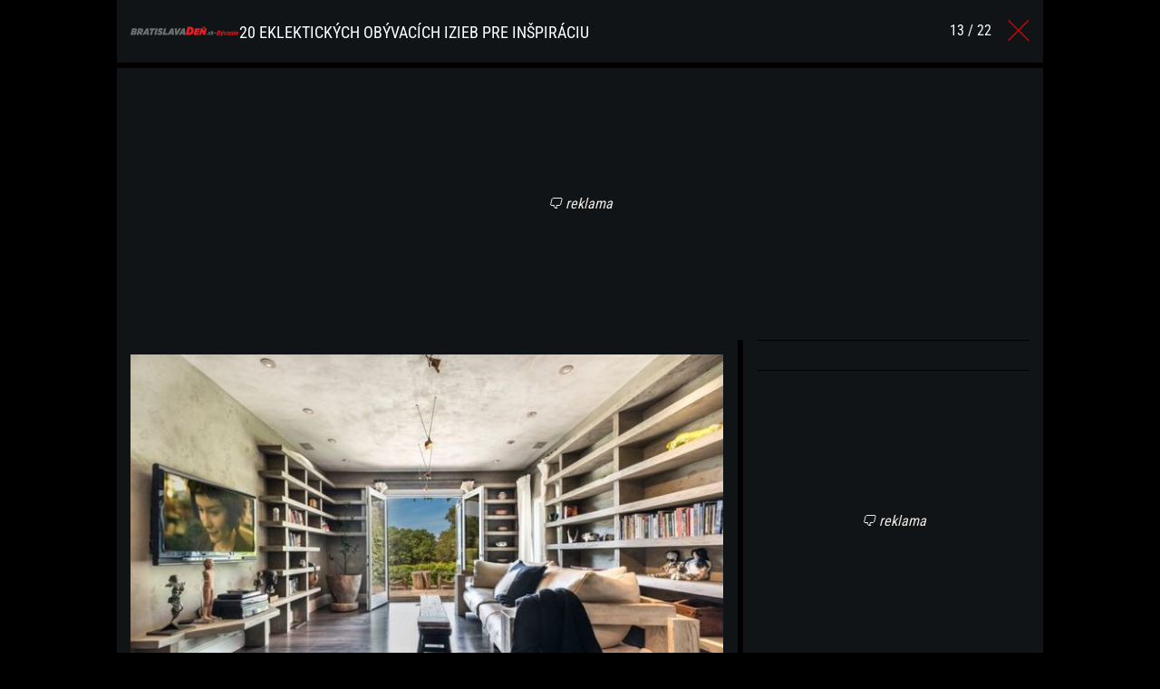

--- FILE ---
content_type: text/html; charset=UTF-8
request_url: https://byvanie.bratislavaden.sk/fotogaleria/20-eklektickych-obyvacich-izieb-inspiraciu/?id=13
body_size: 9916
content:
<!doctype html>
<html lang="sk-SK" prefix="og: http://ogp.me/ns#" class="no-js">
<head>
  <meta charset="utf-8">
  <meta http-equiv="x-ua-compatible" content="ie=edge">
  <meta name="viewport" content="width=device-width, initial-scale=1">
    <title>20 eklektických obývacích izieb pre inšpiráciu - BratislavaDen.sk</title>
<meta name='robots' content='max-image-preview:large' />

<!-- This site is optimized with the Yoast SEO plugin v8.4 - https://yoast.com/wordpress/plugins/seo/ -->
<link rel="canonical" href="https://byvanie.bratislavaden.sk/fotogaleria/20-eklektickych-obyvacich-izieb-inspiraciu/" />
<meta property="og:locale" content="sk_SK" />
<meta property="og:type" content="article" />
<meta property="og:title" content="20 eklektických obývacích izieb pre inšpiráciu - BratislavaDen.sk" />
<meta property="og:site_name" content="BratislavaDen.sk" />
<meta property="article:author" content="https://www.facebook.com/monika.s.rybarova" />
<meta property="og:image" content="https://cdn.sita.sk/sites/40/2016/10/post_isdc6pxs68ambx0000000000.jpg" />
<meta property="og:image:secure_url" content="https://cdn.sita.sk/sites/40/2016/10/post_isdc6pxs68ambx0000000000.jpg" />
<meta property="og:image:width" content="700" />
<meta property="og:image:height" content="540" />
<meta name="twitter:card" content="summary_large_image" />
<meta name="twitter:title" content="20 eklektických obývacích izieb pre inšpiráciu - BratislavaDen.sk" />
<meta name="twitter:image" content="https://cdn.sita.sk/sites/40/2016/10/post_isdc6pxs68ambx0000000000.jpg" />
<!-- / Yoast SEO plugin. -->

<link rel='dns-prefetch' href='//vjs.zencdn.net' />
<link rel='dns-prefetch' href='//securepubads.g.doubleclick.net' />
<link rel='dns-prefetch' href='//cdnjs.cloudflare.com' />
<link rel='dns-prefetch' href='//byvanie.bratislavaden.sk' />
<link rel='dns-prefetch' href='//fonts.googleapis.com' />
<script type="text/javascript">
/* <![CDATA[ */
window._wpemojiSettings = {"baseUrl":"https:\/\/s.w.org\/images\/core\/emoji\/15.0.3\/72x72\/","ext":".png","svgUrl":"https:\/\/s.w.org\/images\/core\/emoji\/15.0.3\/svg\/","svgExt":".svg","source":{"concatemoji":"\/\/byvanie.bratislavaden.sk\/wp\/wp-includes\/js\/wp-emoji-release.min.js?ver=6.6.2"}};
/*! This file is auto-generated */
!function(i,n){var o,s,e;function c(e){try{var t={supportTests:e,timestamp:(new Date).valueOf()};sessionStorage.setItem(o,JSON.stringify(t))}catch(e){}}function p(e,t,n){e.clearRect(0,0,e.canvas.width,e.canvas.height),e.fillText(t,0,0);var t=new Uint32Array(e.getImageData(0,0,e.canvas.width,e.canvas.height).data),r=(e.clearRect(0,0,e.canvas.width,e.canvas.height),e.fillText(n,0,0),new Uint32Array(e.getImageData(0,0,e.canvas.width,e.canvas.height).data));return t.every(function(e,t){return e===r[t]})}function u(e,t,n){switch(t){case"flag":return n(e,"\ud83c\udff3\ufe0f\u200d\u26a7\ufe0f","\ud83c\udff3\ufe0f\u200b\u26a7\ufe0f")?!1:!n(e,"\ud83c\uddfa\ud83c\uddf3","\ud83c\uddfa\u200b\ud83c\uddf3")&&!n(e,"\ud83c\udff4\udb40\udc67\udb40\udc62\udb40\udc65\udb40\udc6e\udb40\udc67\udb40\udc7f","\ud83c\udff4\u200b\udb40\udc67\u200b\udb40\udc62\u200b\udb40\udc65\u200b\udb40\udc6e\u200b\udb40\udc67\u200b\udb40\udc7f");case"emoji":return!n(e,"\ud83d\udc26\u200d\u2b1b","\ud83d\udc26\u200b\u2b1b")}return!1}function f(e,t,n){var r="undefined"!=typeof WorkerGlobalScope&&self instanceof WorkerGlobalScope?new OffscreenCanvas(300,150):i.createElement("canvas"),a=r.getContext("2d",{willReadFrequently:!0}),o=(a.textBaseline="top",a.font="600 32px Arial",{});return e.forEach(function(e){o[e]=t(a,e,n)}),o}function t(e){var t=i.createElement("script");t.src=e,t.defer=!0,i.head.appendChild(t)}"undefined"!=typeof Promise&&(o="wpEmojiSettingsSupports",s=["flag","emoji"],n.supports={everything:!0,everythingExceptFlag:!0},e=new Promise(function(e){i.addEventListener("DOMContentLoaded",e,{once:!0})}),new Promise(function(t){var n=function(){try{var e=JSON.parse(sessionStorage.getItem(o));if("object"==typeof e&&"number"==typeof e.timestamp&&(new Date).valueOf()<e.timestamp+604800&&"object"==typeof e.supportTests)return e.supportTests}catch(e){}return null}();if(!n){if("undefined"!=typeof Worker&&"undefined"!=typeof OffscreenCanvas&&"undefined"!=typeof URL&&URL.createObjectURL&&"undefined"!=typeof Blob)try{var e="postMessage("+f.toString()+"("+[JSON.stringify(s),u.toString(),p.toString()].join(",")+"));",r=new Blob([e],{type:"text/javascript"}),a=new Worker(URL.createObjectURL(r),{name:"wpTestEmojiSupports"});return void(a.onmessage=function(e){c(n=e.data),a.terminate(),t(n)})}catch(e){}c(n=f(s,u,p))}t(n)}).then(function(e){for(var t in e)n.supports[t]=e[t],n.supports.everything=n.supports.everything&&n.supports[t],"flag"!==t&&(n.supports.everythingExceptFlag=n.supports.everythingExceptFlag&&n.supports[t]);n.supports.everythingExceptFlag=n.supports.everythingExceptFlag&&!n.supports.flag,n.DOMReady=!1,n.readyCallback=function(){n.DOMReady=!0}}).then(function(){return e}).then(function(){var e;n.supports.everything||(n.readyCallback(),(e=n.source||{}).concatemoji?t(e.concatemoji):e.wpemoji&&e.twemoji&&(t(e.twemoji),t(e.wpemoji)))}))}((window,document),window._wpemojiSettings);
/* ]]> */
</script>
<link rel="stylesheet" href="https://cdn.sita.sk/scripts/bratislavaden-byvanie2/454507d5f187c969fd81226b3b31b9e7.css" type="text/css" media="all" /> <!-- Cache! -->
<link rel="https://api.w.org/" href="https://byvanie.bratislavaden.sk/wp-json/" /><link rel="alternate" title="JSON" type="application/json" href="https://byvanie.bratislavaden.sk/wp-json/wp/v2/photogallery/20756" /><link rel="EditURI" type="application/rsd+xml" title="RSD" href="https://byvanie.bratislavaden.sk/wp/xmlrpc.php?rsd" />
<meta name="generator" content="WordPress 6.6.2" />
<link rel='shortlink' href='https://byvanie.bratislavaden.sk/?p=20756' />
<link rel="alternate" title="oEmbed (JSON)" type="application/json+oembed" href="https://byvanie.bratislavaden.sk/wp-json/oembed/1.0/embed?url=https%3A%2F%2Fbyvanie.bratislavaden.sk%2Ffotogaleria%2F20-eklektickych-obyvacich-izieb-inspiraciu%2F" />
<link rel="alternate" title="oEmbed (XML)" type="text/xml+oembed" href="https://byvanie.bratislavaden.sk/wp-json/oembed/1.0/embed?url=https%3A%2F%2Fbyvanie.bratislavaden.sk%2Ffotogaleria%2F20-eklektickych-obyvacich-izieb-inspiraciu%2F&#038;format=xml" />
  <!--[if lt IE 9]>
  <script src="//byvanie.bratislavaden.sk/app/themes/amp-bratislavaden-byvanie/dist/scripts/shim/iefixes.js"></script>
  <script src="//byvanie.bratislavaden.sk/app/themes/amp-bratislavaden-byvanie/dist/scripts/shim/html5shiv.min.js"></script>
  <![endif]-->
  <script>document.documentElement.className = document.documentElement.className.replace("no-js","js");</script>
  <script>
    if(typeof Array.isArray !== "function") {
      document.write('<script src="//byvanie.bratislavaden.sk/app/themes/amp-bratislavaden-byvanie/dist/scripts/shim/es5shim.js"></sc' + 'ript>');
      document.write('<script src="//byvanie.bratislavaden.sk/app/themes/amp-bratislavaden-byvanie/dist/scripts/shim/es5sham.js"></sc' + 'ript>');
    }
    if(typeof Symbol !== "function") {
      //document.write('<script src=""></sc' + 'ript>');
      document.write('<script src="//byvanie.bratislavaden.sk/app/themes/amp-bratislavaden-byvanie/dist/scripts/shim/babel-polyfill.js"></sc' + 'ript>');
    }
  </script>
  <link rel="alternate" href="https://byvanie.bratislavaden.sk/fotogaleria/20-eklektickych-obyvacich-izieb-inspiraciu/" hreflang="sk-SK" />
        <script id='amp/ads' src='//byvanie.bratislavaden.sk/app/themes/amp-bratislavaden-byvanie/dist/scripts/show_ads.js'></script>      <meta name="onesignal" content="wordpress-plugin"/>
            <script>

      window.OneSignal = window.OneSignal || [];

      OneSignal.push( function() {
        OneSignal.SERVICE_WORKER_UPDATER_PATH = "OneSignalSDKUpdaterWorker.js.php";
                      OneSignal.SERVICE_WORKER_PATH = "OneSignalSDKWorker.js.php";
                      OneSignal.SERVICE_WORKER_PARAM = { scope: "/" };
        OneSignal.setDefaultNotificationUrl("https://byvanie.bratislavaden.sk/wp");
        var oneSignal_options = {};
        window._oneSignalInitOptions = oneSignal_options;

        oneSignal_options['wordpress'] = true;
oneSignal_options['appId'] = 'ae6f8445-b60f-4dc0-96b9-f3ecd1b101d3';
oneSignal_options['allowLocalhostAsSecureOrigin'] = true;
oneSignal_options['welcomeNotification'] = { };
oneSignal_options['welcomeNotification']['title'] = "Regionálny spravodajský portál BratislavaDeň.sk";
oneSignal_options['welcomeNotification']['message'] = "Práve ste sa prihlásili k odberu noviniek na stránke BratislavaDeň.sk, ďakujeme! Redakcia BratislavaDeň.sk";
oneSignal_options['welcomeNotification']['url'] = "https://byvanie.bratislavaden.sk";
oneSignal_options['path'] = "https://byvanie.bratislavaden.sk/app/plugins/onesignal-free-web-push-notifications/sdk_files/";
oneSignal_options['promptOptions'] = { };
                OneSignal.init(window._oneSignalInitOptions);
                OneSignal.showSlidedownPrompt();      });

      function documentInitOneSignal() {
        var oneSignal_elements = document.getElementsByClassName("OneSignal-prompt");

        var oneSignalLinkClickHandler = function(event) { OneSignal.push(['registerForPushNotifications']); event.preventDefault(); };        for(var i = 0; i < oneSignal_elements.length; i++)
          oneSignal_elements[i].addEventListener('click', oneSignalLinkClickHandler, false);
      }

      if (document.readyState === 'complete') {
           documentInitOneSignal();
      }
      else {
           window.addEventListener("load", function(event){
               documentInitOneSignal();
          });
      }
    </script>
<link rel="icon" href="https://cdn.sita.sk/sites/40/2018/10/cropped-cropped-favicon-bd-160x160.png" sizes="32x32" />
<link rel="icon" href="https://cdn.sita.sk/sites/40/2018/10/cropped-cropped-favicon-bd-225x225.png" sizes="192x192" />
<link rel="apple-touch-icon" href="https://cdn.sita.sk/sites/40/2018/10/cropped-cropped-favicon-bd-225x225.png" />
<meta name="msapplication-TileImage" content="https://cdn.sita.sk/sites/40/2018/10/cropped-cropped-favicon-bd-312x312.png" />
  <script>
    var googletag = googletag || {};
    googletag.cmd = googletag.cmd || [];

    googletag.cmd.push(function () {
        googletag.pubads().setTargeting('posttype', ['photogallery']);
        googletag.pubads().setTargeting('post_id', ['20756']);
        googletag.pubads().setTargeting('conditional_tags', ['is_single', 'is_singular']);


        var googleAdsSidebar1Mapping = googletag.sizeMapping()
            .addSize([0, 0], [])
            .addSize([768, 0], ['fluid', [1, 1], [300, 250], [300, 300], [300, 600]])
            .build();

        var googleAdsSidebar2Mapping = googletag.sizeMapping()
            .addSize([0, 0], [])
            .addSize([768, 0], ['fluid', [1, 1], [300, 250], [300, 300], [300, 600]])
            .build();

        var googleAdsWideMapping = googletag.sizeMapping()
            .addSize([0, 0],   ['fluid', [1, 1], [300, 100], [300, 150], [300, 250], [300, 300]])
            .addSize([320, 0], ['fluid', [1, 1], [300, 100], [300, 150], [300, 250], [300, 300], [320, 100]])
            .addSize([336, 0], ['fluid', [1, 1], [300, 100], [300, 150], [300, 250], [300, 300], [320, 100], [336, 280]])
            .addSize([468, 0], ['fluid', [1, 1], [300, 100], [300, 150], [300, 250], [300, 300], [320, 100], [336, 280], [468, 60]])
            .addSize([700, 0], ['fluid', [1, 1], [468, 60], [700, 300]])
            .addSize([728, 0], ['fluid', [1, 1], [468, 60], [728, 90], [700, 300]])
            .addSize([970, 0], ['fluid', [1, 1], [728, 90], [970, 90], [970, 250]])
            .addSize([1000, 0], ['fluid', [1, 1], [728, 90], [970, 90], [970, 250], [1000, 100], [1000, 200], [1000, 300]])
            .build();

        var googleAdsContent2Mapping = googletag.sizeMapping()
            .addSize([0, 0],   ['fluid', [1, 1], [300, 100], [300, 250], [300, 300], [300, 251], [300, 600]])
            .addSize([352, 0], ['fluid', [1, 1], [300, 100], [300, 250], [300, 300], [300, 251], [300, 600], [320, 480]])
            .addSize([368, 0], ['fluid', [1, 1], [300, 100], [300, 250], [300, 300], [300, 251], [300, 600], [320, 480], [336, 280]])
            .addSize([500, 0], ['fluid', [1, 1], [300, 100], [300, 250], [300, 300], [300, 251], [300, 600], [320, 480], [336, 280], [468, 60]])
            .addSize([512, 0], ['fluid', [1, 1], [300, 100], [300, 250], [300, 300], [300, 251], [300, 600], [320, 480], [336, 280], [468, 60], [480, 320]])
            .addSize([632, 0], ['fluid', [1, 1], [300, 100], [300, 250], [300, 300], [300, 251], [300, 600], [320, 480], [336, 280], [468, 60], [480, 320], [600,100]])
            .addSize([672, 0], ['fluid', [1, 1], [300, 100], [300, 250], [300, 300], [336, 280], [468, 60] , [480, 320], [600, 100], [640, 100], [640, 360]])
            .build();

        var googleAdsContent3Mapping = googletag.sizeMapping()
            .addSize([0, 0],   ['fluid', [1, 1], [300, 100], [300, 250], [300, 300], [300, 251], [300, 600]])
            .addSize([352, 0], ['fluid', [1, 1], [300, 100], [300, 250], [300, 300], [300, 251], [300, 600], [320, 480]])
            .addSize([368, 0], ['fluid', [1, 1], [300, 100], [300, 250], [300, 300], [300, 251], [300, 600], [320, 480], [336, 280]])
            .addSize([500, 0], ['fluid', [1, 1], [300, 100], [300, 250], [300, 300], [300, 251], [300, 600], [320, 480], [336, 280], [468, 60]])
            .addSize([512, 0], ['fluid', [1, 1], [300, 100], [300, 250], [300, 300], [300, 251], [300, 600], [320, 480], [336, 280], [468, 60], [480, 320]])
            .addSize([632, 0], ['fluid', [1, 1], [300, 100], [300, 250], [300, 300], [300, 251], [300, 600], [320, 480], [336, 280], [468, 60], [480, 320], [600,100]])
            .addSize([672, 0], ['fluid', [1, 1], [300, 100], [300, 250], [300, 300], [336, 280], [468, 60] , [480, 320], [600, 100], [640, 100], [640, 360]])
            .build();

        var googleAdsBrandingSidesMappingLeft = googletag.sizeMapping()
            .addSize([0, 0], [])
            .addSize([1002, 0], ['fluid', [1, 1], [120, 600], [160, 600], [160, 900], [200, 600], [300, 800]])
            .build();

        var googleAdsBrandingSidesMappingRight = googletag.sizeMapping()
            .addSize([0, 0], [])
            .addSize([1002, 0], ['fluid', [1, 1], [120, 601], [160, 601], [160, 901], [200, 601], [300, 801]])
            .build();

        googletag.defineSlot('/35116881/byvanie.bratislavaden.sk/branding_center', [], 'div-gpt-ad-bratislavaden-0')
            .addService(googletag.pubads()).defineSizeMapping(googleAdsWideMapping);
        googletag.defineSlot('/35116881/byvanie.bratislavaden.sk/branding_left', [], 'div-gpt-ad-bratislavaden-0-left')
            .addService(googletag.pubads()).defineSizeMapping(googleAdsBrandingSidesMappingLeft);
        googletag.defineSlot('/35116881/byvanie.bratislavaden.sk/branding_right', [], 'div-gpt-ad-bratislavaden-0-right')
            .addService(googletag.pubads()).defineSizeMapping(googleAdsBrandingSidesMappingRight);
        googletag.defineSlot('/35116881/byvanie.bratislavaden.sk/content_2', [], 'div-gpt-ad-bratislavaden-2')
            .addService(googletag.pubads()).defineSizeMapping(googleAdsContent2Mapping);
        googletag.defineSlot('/35116881/byvanie.bratislavaden.sk/content_3', [], 'div-gpt-ad-bratislavaden-3')
            .addService(googletag.pubads()).defineSizeMapping(googleAdsContent3Mapping);
        googletag.defineSlot('/35116881/byvanie.bratislavaden.sk/sidebar_1', [], 'div-gpt-ad-bratislavaden-6')
            .addService(googletag.pubads()).defineSizeMapping(googleAdsSidebar1Mapping);
        googletag.defineSlot('/35116881/byvanie.bratislavaden.sk/sidebar_2', [], 'div-gpt-ad-bratislavaden-7')
            .addService(googletag.pubads()).defineSizeMapping(googleAdsSidebar2Mapping);
        googletag.defineSlot('/35116881/byvanie.bratislavaden.sk/nonstandard', [1, 1], 'div-gpt-ad-nonstandard')
            .addService(googletag.pubads());

        var interstitialSlot = googletag.defineOutOfPageSlot('/35116881/byvanie.bratislavaden.sk/interstitial', googletag.enums.OutOfPageFormat.INTERSTITIAL);
        if (interstitialSlot) {
            interstitialSlot.addService(googletag.pubads());
        }

        googletag.pubads().enableSingleRequest();
        // googletag.pubads().collapseEmptyDivs(true);
        googletag.pubads().setSafeFrameConfig({
            allowOverlayExpansion: true,
            allowPushExpansion: true,
            sandbox: true
        });
        googletag.pubads().enableLazyLoad({
            fetchMarginPercent: 100,
            renderMarginPercent: 100,
            mobileScaling: 2.0
        });
        googletag.pubads().setCentering(true);
        googletag.enableServices();
    });
</script>

<script async src="https://pagead2.googlesyndication.com/pagead/js/adsbygoogle.js"></script>
<script>
  (adsbygoogle = window.adsbygoogle || []).push({
    google_ad_client: "ca-pub-8122569195373301",
    enable_page_level_ads: true
  });
</script>
  <script type="text/javascript">
    var ajaxurl = "\/wp\/wp-admin\/admin-ajax.php"  </script>
</head>
<body class="photogallery-template-default single single-photogallery postid-20756 amp-skin-inverted">
<header am-Header="type:photogallery position:static">
    <div am-Header-Container="style:brand">
        <div am-Container="">
            <div am-Navbar="style:nomenustatic static">
                <a am-NavbarBrand href="https://byvanie.bratislavaden.sk">
                    <img src="https://cdn.sita.sk/sites/40/2018/10/bratislava-byvanie-logo.svg" alt="">
                </a>
                <h1 am-Navbar-Heading am-Heading="size:h1" itemprop="headline">20 eklektických obývacích izieb pre inšpiráciu</h1>                
                <div am-Pager-Content>13                    / 22</div><a am-NavbarBack class="icon-times-circle-o"
                         href="https://byvanie.bratislavaden.sk/fotogaleria/"
                         title="Späť na zoznam galérií"></a>            </div>
        </div>
    </div>
</header>
<div am-Container>
    <div am-Branding-Item="left">
      <div id='div-gpt-ad-bratislavaden-0-left'>
          <script>
              googletag.cmd.push(function() { googletag.display('div-gpt-ad-bratislavaden-0-left'); });
          </script>
      </div>
  </div>

  <div am-Branding-Item="right">
      <div id='div-gpt-ad-bratislavaden-0-right'>
          <script>
              googletag.cmd.push(function() { googletag.display('div-gpt-ad-bratislavaden-0-right'); });
          </script>
      </div>
  </div>
  <div am-Branding-Item="center" class="gpt-wrap is-branding-center">  
    <div id='div-gpt-ad-bratislavaden-0'>
        <script>
            googletag.cmd.push(function() { googletag.display('div-gpt-ad-bratislavaden-0'); });
        </script>
    </div>
  </div>
</div>

<div id='div-gpt-ad-nonstandard'>
    <script>
        googletag.cmd.push(function() { googletag.display('div-gpt-ad-nonstandard'); });
    </script>
</div>
<div am-BrowserAlert>
  <div am-BrowserAlert-Alert>
    Používate <strong>zastaralý</strong> prehliadač, stránka sa nemusí zobraziť správne, môže sa zobrazovať pomaly, alebo môžu nastať iné problémy pri prehliadaní stránky. Odporúčame Vám <a href="http://browsehappy.com/" target="_blank">stiahnuť si nový prehliadač tu</a>.  </div>
</div>
      <script type='text/javascript' data-cfasync="false" async="true"
              src='//byvanie.bratislavaden.sk/app/themes/base/lib/vendor/bj-lazy-load/js/bj-lazy-load.js?ver=3'></script><main am-Main>
  <div am-Main-Container="style:first" am-Container><div am-Content="style:main">
  <div am-Content-Content="style:main" itemscope itemtype="http://schema.org/Article">
    <span js-ViewsCount="20756"></span>        
    <h1 am-Heading="style:mobileheading">20 eklektických obývacích izieb pre inšpiráciu</h1>
          <figure am-FeaturedImage="type:photo-gallery margin transparent" itemprop="image">
      <a href="https://byvanie.bratislavaden.sk/fotogaleria/20-eklektickych-obyvacich-izieb-inspiraciu/?id=14"><img width="688" height="460" src="https://cdn.sita.sk/sites/40/2016/10/post_is9pli7ue17w5u1000000000-688x460.jpg" class="attachment-medium size-medium" alt="Post_is9pli7ue17w5u1000000000.jpg" decoding="async" srcset="https://cdn.sita.sk/sites/40/2016/10/post_is9pli7ue17w5u1000000000-688x460.jpg 688w, https://cdn.sita.sk/sites/40/2016/10/post_is9pli7ue17w5u1000000000-160x107.jpg 160w, https://cdn.sita.sk/sites/40/2016/10/post_is9pli7ue17w5u1000000000-312x208.jpg 312w, https://cdn.sita.sk/sites/40/2016/10/post_is9pli7ue17w5u1000000000-81x54.jpg 81w, https://cdn.sita.sk/sites/40/2016/10/post_is9pli7ue17w5u1000000000-672x448.jpg 672w, https://cdn.sita.sk/sites/40/2016/10/post_is9pli7ue17w5u1000000000-120x80.jpg 120w, https://cdn.sita.sk/sites/40/2016/10/post_is9pli7ue17w5u1000000000.jpg 700w" sizes="(max-width: 688px) 100vw, 688px" data-dominant-color="#c3b9ab" /></a>          <figcaption class="wp-caption-text">
              Foto: <a href="https://www.imgur.com/" target="_blank" rel="nofollow">www.imgur.com</a>          </figcaption>
              </figure>
      <div am-Ad="type:header">reklama:</div>
<ins am-Ad="type:adsense style:center"
     js-Ad="type:adsense" class="adsbygoogle" data-ad-client="ca-pub-9072960907757165" data-ad-slot="4299220083" data-ad-format="horizontal"></ins>

<!-- /35116881/byvanie.bratislavaden.sk/content_2 -->
<div id='div-gpt-ad-bratislavaden-2'>
    <script>
        googletag.cmd.push(function() { googletag.display('div-gpt-ad-bratislavaden-2'); });
    </script>
</div>
        <div itemprop="articleBody" am-ContentText="type:photogallery">
                  </div>
      <!-- /35116881/dran.webnoviny.sk/content_2 -->
<div id='div-gpt-ad-bratislavaden-5'>
    <script>
        googletag.cmd.push(function() { googletag.display('div-gpt-ad-bratislavaden-5'); });
    </script>
</div>
    <div am-Pager>
              <a am-Pager-Arrow="left" href="https://byvanie.bratislavaden.sk/fotogaleria/20-eklektickych-obyvacich-izieb-inspiraciu/?id=12">
          <span am-Pager-Icon class="icon-arrow-circle-left"></span>
          <span am-Pager-Text>Predchádzajúca fotka</span></a>
            <div am-Pager-Content>13 / 22</div>
              <a am-Pager-Arrow="right" href="https://byvanie.bratislavaden.sk/fotogaleria/20-eklektickych-obyvacich-izieb-inspiraciu/?id=14">
          <span am-Pager-Text>Ďalšia fotka</span>
          <span am-Pager-Icon class="icon-arrow-circle-right"></span></a>
          </div>
    
    <div am-PhotoGallery-List>
      <a am-PhotoGallery-Item  href="https://byvanie.bratislavaden.sk/fotogaleria/20-eklektickych-obyvacich-izieb-inspiraciu/?id=1"><img loading="lazy"  width="225" height="225" src="https://cdn.sita.sk/sites/40/2016/10/post_awesome-modern-eclectic-living-room-for-your-living-room-design-225x225.jpg" class="attachment-thumbnail size-thumbnail" alt="Post_awesome modern eclectic living room for your living room design.jpg" decoding="async" fetchpriority="high" data-dominant-color="#d3cecc"></a><a am-PhotoGallery-Item  href="https://byvanie.bratislavaden.sk/fotogaleria/20-eklektickych-obyvacich-izieb-inspiraciu/?id=2"><img loading="lazy"  width="225" height="225" src="https://cdn.sita.sk/sites/40/2016/10/post_cute-eclectic-living-room-furniture-225x225.jpg" class="attachment-thumbnail size-thumbnail" alt="Post_cute eclectic living room furniture.jpg" decoding="async" data-dominant-color="#a39a95"></a><a am-PhotoGallery-Item  href="https://byvanie.bratislavaden.sk/fotogaleria/20-eklektickych-obyvacich-izieb-inspiraciu/?id=3"><img loading="lazy"  width="225" height="225" src="https://cdn.sita.sk/sites/40/2016/10/post_eclectic-living-room-decorating-idea-1-225x225.jpg" class="attachment-thumbnail size-thumbnail" alt="Post_eclectic living room decorating idea 1.jpg" decoding="async" data-dominant-color="#d5cfcd"></a><a am-PhotoGallery-Item  href="https://byvanie.bratislavaden.sk/fotogaleria/20-eklektickych-obyvacich-izieb-inspiraciu/?id=4"><img loading="lazy"  width="225" height="225" src="https://cdn.sita.sk/sites/40/2016/10/post_eclectic-living-room-with-stone-fireplace-i_g-ispdz5fnd1kyfq1000000000-egkzg-225x225.jpg" class="attachment-thumbnail size-thumbnail" alt="Post_eclectic living room with stone fireplace i_g ispdz5fnd1kyfq1000000000 egkzg.jpg" decoding="async" data-dominant-color="#b59d7d"></a><a am-PhotoGallery-Item  href="https://byvanie.bratislavaden.sk/fotogaleria/20-eklektickych-obyvacich-izieb-inspiraciu/?id=5"><img loading="lazy"  width="225" height="225" src="https://cdn.sita.sk/sites/40/2016/10/post_is1fob1v753ihq0000000000-225x225.jpg" class="attachment-thumbnail size-thumbnail" alt="Post_is1fob1v753ihq0000000000.jpg" decoding="async" data-dominant-color="#d7cac3"></a><a am-PhotoGallery-Item  href="https://byvanie.bratislavaden.sk/fotogaleria/20-eklektickych-obyvacich-izieb-inspiraciu/?id=6"><img loading="lazy"  width="225" height="225" src="https://cdn.sita.sk/sites/40/2016/10/post_is1j3ewhrholhb0000000000-225x225.jpg" class="attachment-thumbnail size-thumbnail" alt="Post_is1j3ewhrholhb0000000000.jpg" decoding="async" data-dominant-color="#bdb7b6"></a><a am-PhotoGallery-Item  href="https://byvanie.bratislavaden.sk/fotogaleria/20-eklektickych-obyvacich-izieb-inspiraciu/?id=7"><img loading="lazy"  width="225" height="225" src="https://cdn.sita.sk/sites/40/2016/10/post_is1rltii5dx4hm1000000000-225x225.jpg" class="attachment-thumbnail size-thumbnail" alt="Post_is1rltii5dx4hm1000000000.jpg" decoding="async" data-dominant-color="#b1aea8"></a><a am-PhotoGallery-Item  href="https://byvanie.bratislavaden.sk/fotogaleria/20-eklektickych-obyvacich-izieb-inspiraciu/?id=8"><img loading="lazy"  width="225" height="225" src="https://cdn.sita.sk/sites/40/2016/10/post_is5e2d4vlowrju1000000000-225x225.jpg" class="attachment-thumbnail size-thumbnail" alt="Post_is5e2d4vlowrju1000000000.jpg" decoding="async" data-dominant-color="#9d8d80"></a><a am-PhotoGallery-Item  href="https://byvanie.bratislavaden.sk/fotogaleria/20-eklektickych-obyvacich-izieb-inspiraciu/?id=9"><img loading="lazy"  width="225" height="225" src="https://cdn.sita.sk/sites/40/2016/10/post_is5em8m1q392ij0000000000-225x225.jpg" class="attachment-thumbnail size-thumbnail" alt="Post_is5em8m1q392ij0000000000.jpg" decoding="async" data-dominant-color="#cec6bc"></a><a am-PhotoGallery-Item  href="https://byvanie.bratislavaden.sk/fotogaleria/20-eklektickych-obyvacich-izieb-inspiraciu/?id=10"><img loading="lazy"  width="225" height="225" src="https://cdn.sita.sk/sites/40/2016/10/post_is5msae8emc7vq1000000000-225x225.jpg" class="attachment-thumbnail size-thumbnail" alt="Post_is5msae8emc7vq1000000000.jpg" decoding="async" data-dominant-color="#c2beba"></a><a am-PhotoGallery-Item  href="https://byvanie.bratislavaden.sk/fotogaleria/20-eklektickych-obyvacich-izieb-inspiraciu/?id=11"><img loading="lazy"  width="225" height="225" src="https://cdn.sita.sk/sites/40/2016/10/post_is9d4l4o9s0bc40000000000-225x225.jpg" class="attachment-thumbnail size-thumbnail" alt="Post_is9d4l4o9s0bc40000000000.jpg" decoding="async" data-dominant-color="#473832"></a><a am-PhotoGallery-Item  href="https://byvanie.bratislavaden.sk/fotogaleria/20-eklektickych-obyvacich-izieb-inspiraciu/?id=12"><img loading="lazy"  width="225" height="225" src="https://cdn.sita.sk/sites/40/2016/10/post_is9pd00esgdfmd0000000000-225x225.jpg" class="attachment-thumbnail size-thumbnail" alt="Post_is9pd00esgdfmd0000000000.jpg" decoding="async" data-dominant-color="#beafa6"></a><a am-PhotoGallery-Item active href="https://byvanie.bratislavaden.sk/fotogaleria/20-eklektickych-obyvacich-izieb-inspiraciu/?id=13"><img loading="lazy"  width="225" height="225" src="https://cdn.sita.sk/sites/40/2016/10/post_is9pli7ue17w5u1000000000-225x225.jpg" class="attachment-thumbnail size-thumbnail" alt="Post_is9pli7ue17w5u1000000000.jpg" decoding="async" data-dominant-color="#c3b9ab"></a><a am-PhotoGallery-Item  href="https://byvanie.bratislavaden.sk/fotogaleria/20-eklektickych-obyvacich-izieb-inspiraciu/?id=14"><img loading="lazy"  width="225" height="225" src="https://cdn.sita.sk/sites/40/2016/10/post_is17abpzlw2p6f1000000000-225x225.jpg" class="attachment-thumbnail size-thumbnail" alt="Post_is17abpzlw2p6f1000000000.jpg" decoding="async" data-dominant-color="#c4c2bb"></a><a am-PhotoGallery-Item  href="https://byvanie.bratislavaden.sk/fotogaleria/20-eklektickych-obyvacich-izieb-inspiraciu/?id=15"><img loading="lazy"  width="225" height="225" src="https://cdn.sita.sk/sites/40/2016/10/post_is56s7zo1g33z91000000000-225x225.jpg" class="attachment-thumbnail size-thumbnail" alt="Post_is56s7zo1g33z91000000000.jpg" decoding="async" data-dominant-color="#b8a790"></a><a am-PhotoGallery-Item  href="https://byvanie.bratislavaden.sk/fotogaleria/20-eklektickych-obyvacich-izieb-inspiraciu/?id=16"><img loading="lazy"  width="225" height="225" src="https://cdn.sita.sk/sites/40/2016/10/post_isdc6pxs68ambx0000000000-225x225.jpg" class="attachment-thumbnail size-thumbnail" alt="Post_isdc6pxs68ambx0000000000.jpg" decoding="async" data-dominant-color="#d8d6d6"></a><a am-PhotoGallery-Item  href="https://byvanie.bratislavaden.sk/fotogaleria/20-eklektickych-obyvacich-izieb-inspiraciu/?id=17"><img loading="lazy"  width="225" height="225" src="https://cdn.sita.sk/sites/40/2016/10/post_isdw9hlno9bmiu1000000000-225x225.jpg" class="attachment-thumbnail size-thumbnail" alt="Post_isdw9hlno9bmiu1000000000.jpg" decoding="async" data-dominant-color="#b4b4a7"></a><a am-PhotoGallery-Item  href="https://byvanie.bratislavaden.sk/fotogaleria/20-eklektickych-obyvacich-izieb-inspiraciu/?id=18"><img loading="lazy"  width="225" height="225" src="https://cdn.sita.sk/sites/40/2016/10/post_ishbopmsn48vth0000000000-225x225.jpg" class="attachment-thumbnail size-thumbnail" alt="Post_ishbopmsn48vth0000000000.jpg" decoding="async" data-dominant-color="#9f9790"></a><a am-PhotoGallery-Item  href="https://byvanie.bratislavaden.sk/fotogaleria/20-eklektickych-obyvacich-izieb-inspiraciu/?id=19"><img loading="lazy"  width="225" height="225" src="https://cdn.sita.sk/sites/40/2016/10/post_islio9df1t4d6j0000000000-225x225.jpg" class="attachment-thumbnail size-thumbnail" alt="Post_islio9df1t4d6j0000000000.jpg" decoding="async" data-dominant-color="#a69d8d"></a><a am-PhotoGallery-Item  href="https://byvanie.bratislavaden.sk/fotogaleria/20-eklektickych-obyvacich-izieb-inspiraciu/?id=20"><img loading="lazy"  width="225" height="225" src="https://cdn.sita.sk/sites/40/2016/10/post_isp9o2u6y7pqft1000000000-225x225.jpg" class="attachment-thumbnail size-thumbnail" alt="Post_isp9o2u6y7pqft1000000000.jpg" decoding="async" data-dominant-color="#8d6857"></a><a am-PhotoGallery-Item  href="https://byvanie.bratislavaden.sk/fotogaleria/20-eklektickych-obyvacich-izieb-inspiraciu/?id=21"><img loading="lazy"  width="225" height="225" src="https://cdn.sita.sk/sites/40/2016/10/post_isxb3qa84pfcnv0000000000-225x225.jpg" class="attachment-thumbnail size-thumbnail" alt="Post_isxb3qa84pfcnv0000000000.jpg" decoding="async" data-dominant-color="#b2a99c"></a>    </div>

    <!-- /35116881/byvanie.bratislavaden.sk/content_3 -->
<div id='div-gpt-ad-bratislavaden-3'>
    <script>
        googletag.cmd.push(function() { googletag.display('div-gpt-ad-bratislavaden-3'); });
    </script>
</div>

<div am-AdRow="style:2colscontent">
    <div am-AdCol="style:2colscontent style:2colscontent-first">
        <div am-Ad="type:header">reklama:</div>
        <ins am-Ad="type:adsense hide:mobile" js-Ad="type:adsense" class="adsbygoogle" data-ad-client="ca-pub-9072960907757165" data-ad-slot="4002390130" data-ad-format="rectangle"></ins>
        <ins am-Ad="type:adsense hide:desktop" js-Ad="type:adsense" class="adsbygoogle" data-ad-client="ca-pub-9072960907757165" data-ad-slot="5479123332" data-ad-format="auto" style="width: 300px;height: 250px"></ins>
    </div>
    <div am-AdCol="style:2colscontent style:2colscontent-second">
        <div am-Ad="type:header">reklama:</div>
        <ins am-Ad="type:adsense hide:mobile" js-Ad="type:adsense" class="adsbygoogle" data-ad-client="ca-pub-9072960907757165" data-ad-slot="5479123332" data-ad-format="rectangle"></ins>
        <ins am-Ad="type:adsense hide:desktop" js-Ad="type:adsense" class="adsbygoogle" data-ad-client="ca-pub-9072960907757165" data-ad-slot="4002390130" data-ad-format="auto" style="width: 300px;height: 250px"></ins>
    </div>
</div>
<div am-Share>
    <div am-Share-Row>
        <div am-Share-Share>
            <a am-FacebookButton js-OpenWindow href="https://www.facebook.com/sharer/sharer.php?u=https://byvanie.bratislavaden.sk/fotogaleria/20-eklektickych-obyvacich-izieb-inspiraciu/" target="_blank"><span class="icon-facebook"></span> Zdieľať</a>        </div>
        <div am-Share-Twitter>
            <a am-TwitterButton class="twitter-share-button" js-OpenWindow href="https://twitter.com/intent/tweet?text=https://byvanie.bratislavaden.sk/fotogaleria/20-eklektickych-obyvacich-izieb-inspiraciu/" target="_blank" data-size="large"><span class="icon-twitter"></span> </a>        </div>
    </div>
</div>
    <h2 am-Heading="style:top24"><span>Najčítanejšie za týždeň</span></h2>
  <div am-Top24>
    <div am-Top24-Row>
      <div am-Top24-Col="size:big">
        <div am-Card-Wrapper="style:top24">
          <article am-Card="loop loop:top24big post_type:post" js-Post="1674810">
    <figure am-FeaturedImage am-Card-Image="loop loop:top24big post_type:post top">
    <a href="https://byvanie.bratislavaden.sk/ako-na-utierky-bez-zapachu-a-bez-skvrn/"><img width="160" height="112" src="https://cdn.sita.sk/sites/40/2020/06/gettyimages-1161973642-160x112.jpg" class="attachment-loop-horizontal size-loop-horizontal wp-post-image" alt="Utierky" am-card-image="top" decoding="async" loading="lazy" srcset="https://cdn.sita.sk/sites/40/2020/06/gettyimages-1161973642-160x112.jpg 160w, https://cdn.sita.sk/sites/40/2020/06/gettyimages-1161973642-688x484.jpg 688w, https://cdn.sita.sk/sites/40/2020/06/gettyimages-1161973642-992x697.jpg 992w, https://cdn.sita.sk/sites/40/2020/06/gettyimages-1161973642-768x540.jpg 768w, https://cdn.sita.sk/sites/40/2020/06/gettyimages-1161973642-1536x1080.jpg 1536w, https://cdn.sita.sk/sites/40/2020/06/gettyimages-1161973642-2048x1439.jpg 2048w, https://cdn.sita.sk/sites/40/2020/06/gettyimages-1161973642-312x219.jpg 312w" sizes="(max-width: 160px) 100vw, 160px" data-dominant-color="#988081"></a>
  </figure>
  
  <div am-Card-Block="loop loop:top24big post_type:post">
    <h2 am-Card-Title am-Heading><a href="https://byvanie.bratislavaden.sk/ako-na-utierky-bez-zapachu-a-bez-skvrn/">Ako na utierky bez zápachu a bez škvŕn?</a></h2>
  </div>
</article>
        </div>
      </div>
      <div am-Top24-Col="size:small">
        <article am-Card="loop loop:top24small post_type:post" js-Post="1674538">
      <figure am-FeaturedImage am-Card-Image="loop loop:top24small post_type:post top">
      <a href="https://byvanie.bratislavaden.sk/vycistite-rost-v-rure-rychlo-a-ucinne/"><img width="160" height="120" src="https://cdn.sita.sk/sites/40/2020/05/gettyimages-1176815572-160x120.jpg" class="attachment-loop-horizontal size-loop-horizontal wp-post-image" alt="Rošt" am-card-image="top" decoding="async" loading="lazy" srcset="https://cdn.sita.sk/sites/40/2020/05/gettyimages-1176815572-160x120.jpg 160w, https://cdn.sita.sk/sites/40/2020/05/gettyimages-1176815572-688x516.jpg 688w, https://cdn.sita.sk/sites/40/2020/05/gettyimages-1176815572-992x744.jpg 992w, https://cdn.sita.sk/sites/40/2020/05/gettyimages-1176815572-768x576.jpg 768w, https://cdn.sita.sk/sites/40/2020/05/gettyimages-1176815572-1536x1152.jpg 1536w, https://cdn.sita.sk/sites/40/2020/05/gettyimages-1176815572-312x234.jpg 312w, https://cdn.sita.sk/sites/40/2020/05/gettyimages-1176815572.jpg 2000w" sizes="(max-width: 160px) 100vw, 160px" data-dominant-color="#512b42"></a>
    </figure>
  
  <div am-Card-Block="loop loop:top24small post_type:post">
    <h2 am-Card-Title am-Heading><a href="https://byvanie.bratislavaden.sk/vycistite-rost-v-rure-rychlo-a-ucinne/">Ako účinne vyčistiť rošt!</a></h2>
  </div>
</article>
<article am-Card="loop loop:top24small post_type:post" js-Post="1675156">
      <figure am-FeaturedImage am-Card-Image="loop loop:top24small post_type:post top">
      <a href="https://byvanie.bratislavaden.sk/s-cim-vsetkym-vam-ulahci-zivot-umyvacka-riadu/"><img width="160" height="107" src="https://cdn.sita.sk/sites/40/2020/08/gettyimages-464512332-160x107.jpg" class="attachment-loop-horizontal size-loop-horizontal wp-post-image" alt="Všestranná umývačka riadu" am-card-image="top" decoding="async" loading="lazy" srcset="https://cdn.sita.sk/sites/40/2020/08/gettyimages-464512332-160x107.jpg 160w, https://cdn.sita.sk/sites/40/2020/08/gettyimages-464512332-688x459.jpg 688w, https://cdn.sita.sk/sites/40/2020/08/gettyimages-464512332-992x661.jpg 992w, https://cdn.sita.sk/sites/40/2020/08/gettyimages-464512332-768x512.jpg 768w, https://cdn.sita.sk/sites/40/2020/08/gettyimages-464512332-1536x1024.jpg 1536w, https://cdn.sita.sk/sites/40/2020/08/gettyimages-464512332-2048x1365.jpg 2048w, https://cdn.sita.sk/sites/40/2020/08/gettyimages-464512332-312x208.jpg 312w, https://cdn.sita.sk/sites/40/2020/08/gettyimages-464512332-81x54.jpg 81w, https://cdn.sita.sk/sites/40/2020/08/gettyimages-464512332-672x448.jpg 672w, https://cdn.sita.sk/sites/40/2020/08/gettyimages-464512332-120x80.jpg 120w" sizes="(max-width: 160px) 100vw, 160px" data-dominant-color="#2f2e30"></a>
    </figure>
  
  <div am-Card-Block="loop loop:top24small post_type:post">
    <h2 am-Card-Title am-Heading><a href="https://byvanie.bratislavaden.sk/s-cim-vsetkym-vam-ulahci-zivot-umyvacka-riadu/">S čím všetkým vám uľahčí život umývačka riadu?</a></h2>
  </div>
</article>
<article am-Card="loop loop:top24small post_type:post" js-Post="1685502">
      <figure am-FeaturedImage am-Card-Image="loop loop:top24small post_type:post top">
      <a href="https://byvanie.bratislavaden.sk/tvarohove-buchty-ako-od-babicky-neodolatelny-recept/"><img width="160" height="120" src="https://cdn.sita.sk/sites/40/2024/01/buchty-lekvarove4-160x120.jpg" class="attachment-loop-horizontal size-loop-horizontal wp-post-image" alt="buchty" am-card-image="top" decoding="async" loading="lazy" srcset="https://cdn.sita.sk/sites/40/2024/01/buchty-lekvarove4-160x120.jpg 160w, https://cdn.sita.sk/sites/40/2024/01/buchty-lekvarove4-688x516.jpg 688w, https://cdn.sita.sk/sites/40/2024/01/buchty-lekvarove4-1200x900.jpg 1200w, https://cdn.sita.sk/sites/40/2024/01/buchty-lekvarove4-768x576.jpg 768w, https://cdn.sita.sk/sites/40/2024/01/buchty-lekvarove4-312x234.jpg 312w" sizes="(max-width: 160px) 100vw, 160px" data-dominant-color="#a59c84"></a>
    </figure>
  
  <div am-Card-Block="loop loop:top24small post_type:post">
    <h2 am-Card-Title am-Heading><a href="https://byvanie.bratislavaden.sk/tvarohove-buchty-ako-od-babicky-neodolatelny-recept/">Tvarohové buchty ako od babičky. Neodolateľný recept</a></h2>
  </div>
</article>
      </div>
    </div>
  </div>
    </div>
</div>
<aside am-Sidebar="position:right">
    <div am-Sidebar-Container="style:widgets">
        <div am-Share>
            <div am-Share-Row>
                <div am-Share-Share>
                    <a am-FacebookButton js-OpenWindow href="https://www.facebook.com/sharer/sharer.php?u=https://byvanie.bratislavaden.sk/fotogaleria/20-eklektickych-obyvacich-izieb-inspiraciu/" target="_blank"><span class="icon-facebook"></span> Zdieľať</a>                </div>
            </div>
        </div>
        <!-- /35116881/byvanie.bratislavaden.sk/sidebar_1 -->
<div am-Widget="amp_widget_dfp" id='div-gpt-ad-bratislavaden-6' class="gpt-wrap is-sidebar1">
    <script>
        googletag.cmd.push(function() { googletag.display('div-gpt-ad-bratislavaden-6'); });
    </script>
</div>
<div am-Widget="amp_widget_adsense">
    <div am-Ad="type:header">reklama:</div>
    <ins am-Ad="type:adsense" js-Ad="type:adsense" class="adsbygoogle" data-ad-client="ca-pub-9072960907757165" data-ad-slot="9561228132" data-ad-format="vertical"></ins>
</div>
<!-- /35116881/byvanie.bratislavaden.sk/sidebar_2 -->
<div am-Widget="amp_widget_dfp">
    <div class="affix" id='div-gpt-ad-bratislavaden-7'>
        <script>
            googletag.cmd.push(function() { googletag.display('div-gpt-ad-bratislavaden-7'); });
        </script>
    </div>
</div>
    </div>
</aside>
</div>
</main>
<div am-Footer="style:copyright">
        <div am-Footer-Container am-Container>
        <div am-FooterSita>
            <div am-FooterSita-Links>
                <ul id="navbar-footer" am-Nav="style:footer">
                    <li am-Nav-Item>Kontaktujte nás</li>
                    <li am-Nav-Item><a title="Inzercia na iSicommerce" am-Nav-Link href="https://isicommerce.sk/cennik/" target="_blank">Reklama</a></li>
                    <li am-Nav-Item><a title="Cenník" am-Nav-Link href="https://isicommerce.sk/cennik/" target="_blank">Cenník</a></li>
                    <li am-Nav-Item><a title="Kontakt" am-Nav-Link href="https://isicommerce.sk/kontakt-isicommerce/" target="_blank">Kontakt</a></li>
                    <li>&nbsp;</li>
                    <li am-Nav-Item>Podmienky</li>
                    <li am-Nav-Item><a title="Podmienky používania" am-Nav-Link href="/podmienky-pouzivania/">Podmienky používania</a></li>
                    <li am-Nav-Item><a href="" target="_blank">Ochrana osobných údajov</a></li>
                    <li am-Nav-Item><a title="Mapa stránok" am-Nav-Link href="/app/uploads/sitemap/40/index.xml">Mapa stránok</a></li>
                    <li am-Nav-Item="gdpr-bar-open"><a href="#" >Nastavenie sukromia</a></li>
                </ul>
            </div>
            <div am-FooterSita-Copy>
                <a class="logo" target="_blank" href="http://isicommerce.sk/" data-original-title="" title=""><img src="//byvanie.bratislavaden.sk/app/themes/amp-bratislavaden-byvanie/dist/images/layout/isicommerce-logo-inverted.png" alt="BratislavaDen.sk" style="height: 20px; margin-bottom: .5rem" /></a>
                <p>Copyright &copy; BratislavaDen.sk Všetky práva vyhradené. BratislavaDen.sk si vyhradzuje právo udeľovať súhlas na rozmnožovanie, šírenie a na verejný prenos tohto článku, jeho častí a zverejnených fotografií.</p>
            </div>
        </div>
    </div>
    </div>
  <script>
    if(!document.implementation.hasFeature("http://www.w3.org/TR/SVG11/feature#Image", "1.1")) {
      document.write('<script src="//byvanie.bratislavaden.sk/app/themes/amp-bratislavaden-byvanie/dist/scripts/shim/svgeezy.min.js"></sc' + 'ript>');
    }
  </script>
  <!--[if lt IE 9]>
    <script src="//byvanie.bratislavaden.sk/app/themes/amp-bratislavaden-byvanie/dist/scripts/shim/respond.min.js"></script>
    <script src="//byvanie.bratislavaden.sk/app/themes/amp-bratislavaden-byvanie/dist/scripts/shim/rem.min.js"></script>
    <![endif]-->
    <script>
    (function (i, s, o, g, r, a, m) {
      i['GoogleAnalyticsObject'] = r;
      i[r] = i[r] || function () {
          (i[r].q = i[r].q || []).push(arguments)
        }, i[r].l = 1 * new Date();
      a = s.createElement(o),
        m = s.getElementsByTagName(o)[0];
      a.async = 1;
      a.src = g;
      m.parentNode.insertBefore(a, m)
    })(window, document, 'script', '//www.google-analytics.com/analytics.js', 'ga');

    ga('create', 'UA-45820644-4', 'auto');

    
  ga('set', 'dimension1', 'photogallery');
    ga('set', 'dimension2', 'is_single|is_singular');
    ga('set', 'dimension3', '20756');
      ga('set', 'dimension6', 'moncici-2');
      ga('set', 'dimension8', typeof window.canRunAds !== "undefined" ? "false" : "true" );
  
    ga('send', 'pageview');
  </script>
      <!-- Google tag (gtag.js) -->
    <script async src="https://www.googletagmanager.com/gtag/js?id=G-JNCKPHEXHL"></script>
    <script>
        window.dataLayer = window.dataLayer || [];
        function gtag(){dataLayer.push(arguments);}
        gtag('js', new Date());
        gtag('config', 'G-JNCKPHEXHL');
    </script>
      <!-- (C)2000-2015 Gemius SA - gemiusAudience -->
    <script type="text/javascript">
      var pp_gemius_identifier = 'outAgftM6zQWDsSJKh183.UHfQTd4gcv4SizCipdi0n.r7';
      var pp_gemius_use_cmp = true;
      
      var pp_gemius_load_interval = setInterval(function() {
          // if (typeof window.__tcfapi !== 'function') {
          //     return false;
          // }
          clearInterval(pp_gemius_load_interval);

          // lines below shouldn't be edited
          function gemius_pending(i) { window[i] = window[i] || function() {var x = window[i+'_pdata'] = window[i+'_pdata'] || []; x[x.length]=arguments;};};
          gemius_pending('gemius_hit'); gemius_pending('gemius_event'); gemius_pending('pp_gemius_hit'); gemius_pending('pp_gemius_event');
          (function(d,t) {try {var gt=d.createElement(t),s=d.getElementsByTagName(t)[0],l='http'+((location.protocol=='https:')?'s':''); gt.setAttribute('async','async');
            gt.setAttribute('defer','defer'); gt.src=l+'://gask.hit.gemius.pl/xgemius.js'; s.parentNode.insertBefore(gt,s);} catch (e) {}})(document,'script');
      }, 1000);
    </script>
        <script>
        var gdprLink = document.querySelectorAll('[am-nav-item*="gdpr-bar-open"] a');
        if(gdprLink.length) {
            gdprLink[0].addEventListener('click', function(event) {
                googlefc.callbackQueue.push({'CONSENT_DATA_READY': () => googlefc.showRevocationMessage()});
                event.preventDefault();
                return false;
            });
        }
    </script>
    <script type="text/javascript" src="https://cdn.sita.sk/scripts/bratislavaden-byvanie2/cbf8336456e3ad4b1bf8863e3e60c66f-deanedwards.js">/*Cache!*/</script>
<script defer src="https://static.cloudflareinsights.com/beacon.min.js/vcd15cbe7772f49c399c6a5babf22c1241717689176015" integrity="sha512-ZpsOmlRQV6y907TI0dKBHq9Md29nnaEIPlkf84rnaERnq6zvWvPUqr2ft8M1aS28oN72PdrCzSjY4U6VaAw1EQ==" data-cf-beacon='{"version":"2024.11.0","token":"7472ab0dd4384c46ba1eb71c3d94faac","r":1,"server_timing":{"name":{"cfCacheStatus":true,"cfEdge":true,"cfExtPri":true,"cfL4":true,"cfOrigin":true,"cfSpeedBrain":true},"location_startswith":null}}' crossorigin="anonymous"></script>
</body>
</html>


--- FILE ---
content_type: text/css
request_url: https://cdn.sita.sk/scripts/bratislavaden-byvanie2/454507d5f187c969fd81226b3b31b9e7.css
body_size: 63930
content:
/*
Cache: wp-block-library, amp/videojs, roboto, amp/css
*/
/* wp-block-library: (https://byvanie.bratislavaden.sk/wp/wp-includes/css/dist/block-library/style.min.css) */
@charset "UTF-8";.wp-block-archives{box-sizing:border-box}.wp-block-archives-dropdown label{display:block}.wp-block-avatar{line-height:0}.wp-block-avatar,.wp-block-avatar img{box-sizing:border-box}.wp-block-avatar.aligncenter{text-align:center}.wp-block-audio{box-sizing:border-box}.wp-block-audio :where(figcaption){margin-bottom:1em;margin-top:.5em}.wp-block-audio audio{min-width:300px;width:100%}.wp-block-button__link{box-sizing:border-box;cursor:pointer;display:inline-block;text-align:center;word-break:break-word}.wp-block-button__link.aligncenter{text-align:center}.wp-block-button__link.alignright{text-align:right}:where(.wp-block-button__link){border-radius:9999px;box-shadow:none;padding:calc(.667em + 2px) calc(1.333em + 2px);text-decoration:none}.wp-block-button[style*=text-decoration] .wp-block-button__link{text-decoration:inherit}.wp-block-buttons>.wp-block-button.has-custom-width{max-width:none}.wp-block-buttons>.wp-block-button.has-custom-width .wp-block-button__link{width:100%}.wp-block-buttons>.wp-block-button.has-custom-font-size .wp-block-button__link{font-size:inherit}.wp-block-buttons>.wp-block-button.wp-block-button__width-25{width:calc(25% - var(--wp--style--block-gap,.5em)*.75)}.wp-block-buttons>.wp-block-button.wp-block-button__width-50{width:calc(50% - var(--wp--style--block-gap,.5em)*.5)}.wp-block-buttons>.wp-block-button.wp-block-button__width-75{width:calc(75% - var(--wp--style--block-gap,.5em)*.25)}.wp-block-buttons>.wp-block-button.wp-block-button__width-100{flex-basis:100%;width:100%}.wp-block-buttons.is-vertical>.wp-block-button.wp-block-button__width-25{width:25%}.wp-block-buttons.is-vertical>.wp-block-button.wp-block-button__width-50{width:50%}.wp-block-buttons.is-vertical>.wp-block-button.wp-block-button__width-75{width:75%}.wp-block-button.is-style-squared,.wp-block-button__link.wp-block-button.is-style-squared{border-radius:0}.wp-block-button.no-border-radius,.wp-block-button__link.no-border-radius{border-radius:0!important}:root :where(.wp-block-button .wp-block-button__link.is-style-outline),:root :where(.wp-block-button.is-style-outline>.wp-block-button__link){border:2px solid;padding:.667em 1.333em}:root :where(.wp-block-button .wp-block-button__link.is-style-outline:not(.has-text-color)),:root :where(.wp-block-button.is-style-outline>.wp-block-button__link:not(.has-text-color)){color:currentColor}:root :where(.wp-block-button .wp-block-button__link.is-style-outline:not(.has-background)),:root :where(.wp-block-button.is-style-outline>.wp-block-button__link:not(.has-background)){background-color:initial;background-image:none}.wp-block-buttons.is-vertical{flex-direction:column}.wp-block-buttons.is-vertical>.wp-block-button:last-child{margin-bottom:0}.wp-block-buttons>.wp-block-button{display:inline-block;margin:0}.wp-block-buttons.is-content-justification-left{justify-content:flex-start}.wp-block-buttons.is-content-justification-left.is-vertical{align-items:flex-start}.wp-block-buttons.is-content-justification-center{justify-content:center}.wp-block-buttons.is-content-justification-center.is-vertical{align-items:center}.wp-block-buttons.is-content-justification-right{justify-content:flex-end}.wp-block-buttons.is-content-justification-right.is-vertical{align-items:flex-end}.wp-block-buttons.is-content-justification-space-between{justify-content:space-between}.wp-block-buttons.aligncenter{text-align:center}.wp-block-buttons:not(.is-content-justification-space-between,.is-content-justification-right,.is-content-justification-left,.is-content-justification-center) .wp-block-button.aligncenter{margin-left:auto;margin-right:auto;width:100%}.wp-block-buttons[style*=text-decoration] .wp-block-button,.wp-block-buttons[style*=text-decoration] .wp-block-button__link{text-decoration:inherit}.wp-block-buttons.has-custom-font-size .wp-block-button__link{font-size:inherit}.wp-block-button.aligncenter,.wp-block-calendar{text-align:center}.wp-block-calendar td,.wp-block-calendar th{border:1px solid;padding:.25em}.wp-block-calendar th{font-weight:400}.wp-block-calendar caption{background-color:inherit}.wp-block-calendar table{border-collapse:collapse;width:100%}.wp-block-calendar table:where(:not(.has-text-color)){color:#40464d}.wp-block-calendar table:where(:not(.has-text-color)) td,.wp-block-calendar table:where(:not(.has-text-color)) th{border-color:#ddd}.wp-block-calendar table.has-background th{background-color:inherit}.wp-block-calendar table.has-text-color th{color:inherit}:where(.wp-block-calendar table:not(.has-background) th){background:#ddd}.wp-block-categories{box-sizing:border-box}.wp-block-categories.alignleft{margin-right:2em}.wp-block-categories.alignright{margin-left:2em}.wp-block-categories.wp-block-categories-dropdown.aligncenter{text-align:center}.wp-block-code{box-sizing:border-box}.wp-block-code code{display:block;font-family:inherit;overflow-wrap:break-word;white-space:pre-wrap}.wp-block-columns{align-items:normal!important;box-sizing:border-box;display:flex;flex-wrap:wrap!important}@media (min-width:782px){.wp-block-columns{flex-wrap:nowrap!important}}.wp-block-columns.are-vertically-aligned-top{align-items:flex-start}.wp-block-columns.are-vertically-aligned-center{align-items:center}.wp-block-columns.are-vertically-aligned-bottom{align-items:flex-end}@media (max-width:781px){.wp-block-columns:not(.is-not-stacked-on-mobile)>.wp-block-column{flex-basis:100%!important}}@media (min-width:782px){.wp-block-columns:not(.is-not-stacked-on-mobile)>.wp-block-column{flex-basis:0;flex-grow:1}.wp-block-columns:not(.is-not-stacked-on-mobile)>.wp-block-column[style*=flex-basis]{flex-grow:0}}.wp-block-columns.is-not-stacked-on-mobile{flex-wrap:nowrap!important}.wp-block-columns.is-not-stacked-on-mobile>.wp-block-column{flex-basis:0;flex-grow:1}.wp-block-columns.is-not-stacked-on-mobile>.wp-block-column[style*=flex-basis]{flex-grow:0}:where(.wp-block-columns){margin-bottom:1.75em}:where(.wp-block-columns.has-background){padding:1.25em 2.375em}.wp-block-column{flex-grow:1;min-width:0;overflow-wrap:break-word;word-break:break-word}.wp-block-column.is-vertically-aligned-top{align-self:flex-start}.wp-block-column.is-vertically-aligned-center{align-self:center}.wp-block-column.is-vertically-aligned-bottom{align-self:flex-end}.wp-block-column.is-vertically-aligned-stretch{align-self:stretch}.wp-block-column.is-vertically-aligned-bottom,.wp-block-column.is-vertically-aligned-center,.wp-block-column.is-vertically-aligned-top{width:100%}.wp-block-post-comments{box-sizing:border-box}.wp-block-post-comments .alignleft{float:left}.wp-block-post-comments .alignright{float:right}.wp-block-post-comments .navigation:after{clear:both;content:"";display:table}.wp-block-post-comments .commentlist{clear:both;list-style:none;margin:0;padding:0}.wp-block-post-comments .commentlist .comment{min-height:2.25em;padding-left:3.25em}.wp-block-post-comments .commentlist .comment p{font-size:1em;line-height:1.8;margin:1em 0}.wp-block-post-comments .commentlist .children{list-style:none;margin:0;padding:0}.wp-block-post-comments .comment-author{line-height:1.5}.wp-block-post-comments .comment-author .avatar{border-radius:1.5em;display:block;float:left;height:2.5em;margin-right:.75em;margin-top:.5em;width:2.5em}.wp-block-post-comments .comment-author cite{font-style:normal}.wp-block-post-comments .comment-meta{font-size:.875em;line-height:1.5}.wp-block-post-comments .comment-meta b{font-weight:400}.wp-block-post-comments .comment-meta .comment-awaiting-moderation{display:block;margin-bottom:1em;margin-top:1em}.wp-block-post-comments .comment-body .commentmetadata{font-size:.875em}.wp-block-post-comments .comment-form-author label,.wp-block-post-comments .comment-form-comment label,.wp-block-post-comments .comment-form-email label,.wp-block-post-comments .comment-form-url label{display:block;margin-bottom:.25em}.wp-block-post-comments .comment-form input:not([type=submit]):not([type=checkbox]),.wp-block-post-comments .comment-form textarea{box-sizing:border-box;display:block;width:100%}.wp-block-post-comments .comment-form-cookies-consent{display:flex;gap:.25em}.wp-block-post-comments .comment-form-cookies-consent #wp-comment-cookies-consent{margin-top:.35em}.wp-block-post-comments .comment-reply-title{margin-bottom:0}.wp-block-post-comments .comment-reply-title :where(small){font-size:var(--wp--preset--font-size--medium,smaller);margin-left:.5em}.wp-block-post-comments .reply{font-size:.875em;margin-bottom:1.4em}.wp-block-post-comments input:not([type=submit]),.wp-block-post-comments textarea{border:1px solid #949494;font-family:inherit;font-size:1em}.wp-block-post-comments input:not([type=submit]):not([type=checkbox]),.wp-block-post-comments textarea{padding:calc(.667em + 2px)}:where(.wp-block-post-comments input[type=submit]){border:none}.wp-block-comments-pagination>.wp-block-comments-pagination-next,.wp-block-comments-pagination>.wp-block-comments-pagination-numbers,.wp-block-comments-pagination>.wp-block-comments-pagination-previous{margin-bottom:.5em;margin-right:.5em}.wp-block-comments-pagination>.wp-block-comments-pagination-next:last-child,.wp-block-comments-pagination>.wp-block-comments-pagination-numbers:last-child,.wp-block-comments-pagination>.wp-block-comments-pagination-previous:last-child{margin-right:0}.wp-block-comments-pagination .wp-block-comments-pagination-previous-arrow{display:inline-block;margin-right:1ch}.wp-block-comments-pagination .wp-block-comments-pagination-previous-arrow:not(.is-arrow-chevron){transform:scaleX(1)}.wp-block-comments-pagination .wp-block-comments-pagination-next-arrow{display:inline-block;margin-left:1ch}.wp-block-comments-pagination .wp-block-comments-pagination-next-arrow:not(.is-arrow-chevron){transform:scaleX(1)}.wp-block-comments-pagination.aligncenter{justify-content:center}.wp-block-comment-template{box-sizing:border-box;list-style:none;margin-bottom:0;max-width:100%;padding:0}.wp-block-comment-template li{clear:both}.wp-block-comment-template ol{list-style:none;margin-bottom:0;max-width:100%;padding-left:2rem}.wp-block-comment-template.alignleft{float:left}.wp-block-comment-template.aligncenter{margin-left:auto;margin-right:auto;width:-moz-fit-content;width:fit-content}.wp-block-comment-template.alignright{float:right}.wp-block-cover,.wp-block-cover-image{align-items:center;background-position:50%;box-sizing:border-box;display:flex;justify-content:center;min-height:430px;overflow:hidden;overflow:clip;padding:1em;position:relative}.wp-block-cover .has-background-dim:not([class*=-background-color]),.wp-block-cover-image .has-background-dim:not([class*=-background-color]),.wp-block-cover-image.has-background-dim:not([class*=-background-color]),.wp-block-cover.has-background-dim:not([class*=-background-color]){background-color:#000}.wp-block-cover .has-background-dim.has-background-gradient,.wp-block-cover-image .has-background-dim.has-background-gradient{background-color:initial}.wp-block-cover-image.has-background-dim:before,.wp-block-cover.has-background-dim:before{background-color:inherit;content:""}.wp-block-cover .wp-block-cover__background,.wp-block-cover .wp-block-cover__gradient-background,.wp-block-cover-image .wp-block-cover__background,.wp-block-cover-image .wp-block-cover__gradient-background,.wp-block-cover-image.has-background-dim:not(.has-background-gradient):before,.wp-block-cover.has-background-dim:not(.has-background-gradient):before{bottom:0;left:0;opacity:.5;position:absolute;right:0;top:0;z-index:1}.wp-block-cover-image.has-background-dim.has-background-dim-10 .wp-block-cover__background,.wp-block-cover-image.has-background-dim.has-background-dim-10 .wp-block-cover__gradient-background,.wp-block-cover-image.has-background-dim.has-background-dim-10:not(.has-background-gradient):before,.wp-block-cover.has-background-dim.has-background-dim-10 .wp-block-cover__background,.wp-block-cover.has-background-dim.has-background-dim-10 .wp-block-cover__gradient-background,.wp-block-cover.has-background-dim.has-background-dim-10:not(.has-background-gradient):before{opacity:.1}.wp-block-cover-image.has-background-dim.has-background-dim-20 .wp-block-cover__background,.wp-block-cover-image.has-background-dim.has-background-dim-20 .wp-block-cover__gradient-background,.wp-block-cover-image.has-background-dim.has-background-dim-20:not(.has-background-gradient):before,.wp-block-cover.has-background-dim.has-background-dim-20 .wp-block-cover__background,.wp-block-cover.has-background-dim.has-background-dim-20 .wp-block-cover__gradient-background,.wp-block-cover.has-background-dim.has-background-dim-20:not(.has-background-gradient):before{opacity:.2}.wp-block-cover-image.has-background-dim.has-background-dim-30 .wp-block-cover__background,.wp-block-cover-image.has-background-dim.has-background-dim-30 .wp-block-cover__gradient-background,.wp-block-cover-image.has-background-dim.has-background-dim-30:not(.has-background-gradient):before,.wp-block-cover.has-background-dim.has-background-dim-30 .wp-block-cover__background,.wp-block-cover.has-background-dim.has-background-dim-30 .wp-block-cover__gradient-background,.wp-block-cover.has-background-dim.has-background-dim-30:not(.has-background-gradient):before{opacity:.3}.wp-block-cover-image.has-background-dim.has-background-dim-40 .wp-block-cover__background,.wp-block-cover-image.has-background-dim.has-background-dim-40 .wp-block-cover__gradient-background,.wp-block-cover-image.has-background-dim.has-background-dim-40:not(.has-background-gradient):before,.wp-block-cover.has-background-dim.has-background-dim-40 .wp-block-cover__background,.wp-block-cover.has-background-dim.has-background-dim-40 .wp-block-cover__gradient-background,.wp-block-cover.has-background-dim.has-background-dim-40:not(.has-background-gradient):before{opacity:.4}.wp-block-cover-image.has-background-dim.has-background-dim-50 .wp-block-cover__background,.wp-block-cover-image.has-background-dim.has-background-dim-50 .wp-block-cover__gradient-background,.wp-block-cover-image.has-background-dim.has-background-dim-50:not(.has-background-gradient):before,.wp-block-cover.has-background-dim.has-background-dim-50 .wp-block-cover__background,.wp-block-cover.has-background-dim.has-background-dim-50 .wp-block-cover__gradient-background,.wp-block-cover.has-background-dim.has-background-dim-50:not(.has-background-gradient):before{opacity:.5}.wp-block-cover-image.has-background-dim.has-background-dim-60 .wp-block-cover__background,.wp-block-cover-image.has-background-dim.has-background-dim-60 .wp-block-cover__gradient-background,.wp-block-cover-image.has-background-dim.has-background-dim-60:not(.has-background-gradient):before,.wp-block-cover.has-background-dim.has-background-dim-60 .wp-block-cover__background,.wp-block-cover.has-background-dim.has-background-dim-60 .wp-block-cover__gradient-background,.wp-block-cover.has-background-dim.has-background-dim-60:not(.has-background-gradient):before{opacity:.6}.wp-block-cover-image.has-background-dim.has-background-dim-70 .wp-block-cover__background,.wp-block-cover-image.has-background-dim.has-background-dim-70 .wp-block-cover__gradient-background,.wp-block-cover-image.has-background-dim.has-background-dim-70:not(.has-background-gradient):before,.wp-block-cover.has-background-dim.has-background-dim-70 .wp-block-cover__background,.wp-block-cover.has-background-dim.has-background-dim-70 .wp-block-cover__gradient-background,.wp-block-cover.has-background-dim.has-background-dim-70:not(.has-background-gradient):before{opacity:.7}.wp-block-cover-image.has-background-dim.has-background-dim-80 .wp-block-cover__background,.wp-block-cover-image.has-background-dim.has-background-dim-80 .wp-block-cover__gradient-background,.wp-block-cover-image.has-background-dim.has-background-dim-80:not(.has-background-gradient):before,.wp-block-cover.has-background-dim.has-background-dim-80 .wp-block-cover__background,.wp-block-cover.has-background-dim.has-background-dim-80 .wp-block-cover__gradient-background,.wp-block-cover.has-background-dim.has-background-dim-80:not(.has-background-gradient):before{opacity:.8}.wp-block-cover-image.has-background-dim.has-background-dim-90 .wp-block-cover__background,.wp-block-cover-image.has-background-dim.has-background-dim-90 .wp-block-cover__gradient-background,.wp-block-cover-image.has-background-dim.has-background-dim-90:not(.has-background-gradient):before,.wp-block-cover.has-background-dim.has-background-dim-90 .wp-block-cover__background,.wp-block-cover.has-background-dim.has-background-dim-90 .wp-block-cover__gradient-background,.wp-block-cover.has-background-dim.has-background-dim-90:not(.has-background-gradient):before{opacity:.9}.wp-block-cover-image.has-background-dim.has-background-dim-100 .wp-block-cover__background,.wp-block-cover-image.has-background-dim.has-background-dim-100 .wp-block-cover__gradient-background,.wp-block-cover-image.has-background-dim.has-background-dim-100:not(.has-background-gradient):before,.wp-block-cover.has-background-dim.has-background-dim-100 .wp-block-cover__background,.wp-block-cover.has-background-dim.has-background-dim-100 .wp-block-cover__gradient-background,.wp-block-cover.has-background-dim.has-background-dim-100:not(.has-background-gradient):before{opacity:1}.wp-block-cover .wp-block-cover__background.has-background-dim.has-background-dim-0,.wp-block-cover .wp-block-cover__gradient-background.has-background-dim.has-background-dim-0,.wp-block-cover-image .wp-block-cover__background.has-background-dim.has-background-dim-0,.wp-block-cover-image .wp-block-cover__gradient-background.has-background-dim.has-background-dim-0{opacity:0}.wp-block-cover .wp-block-cover__background.has-background-dim.has-background-dim-10,.wp-block-cover .wp-block-cover__gradient-background.has-background-dim.has-background-dim-10,.wp-block-cover-image .wp-block-cover__background.has-background-dim.has-background-dim-10,.wp-block-cover-image .wp-block-cover__gradient-background.has-background-dim.has-background-dim-10{opacity:.1}.wp-block-cover .wp-block-cover__background.has-background-dim.has-background-dim-20,.wp-block-cover .wp-block-cover__gradient-background.has-background-dim.has-background-dim-20,.wp-block-cover-image .wp-block-cover__background.has-background-dim.has-background-dim-20,.wp-block-cover-image .wp-block-cover__gradient-background.has-background-dim.has-background-dim-20{opacity:.2}.wp-block-cover .wp-block-cover__background.has-background-dim.has-background-dim-30,.wp-block-cover .wp-block-cover__gradient-background.has-background-dim.has-background-dim-30,.wp-block-cover-image .wp-block-cover__background.has-background-dim.has-background-dim-30,.wp-block-cover-image .wp-block-cover__gradient-background.has-background-dim.has-background-dim-30{opacity:.3}.wp-block-cover .wp-block-cover__background.has-background-dim.has-background-dim-40,.wp-block-cover .wp-block-cover__gradient-background.has-background-dim.has-background-dim-40,.wp-block-cover-image .wp-block-cover__background.has-background-dim.has-background-dim-40,.wp-block-cover-image .wp-block-cover__gradient-background.has-background-dim.has-background-dim-40{opacity:.4}.wp-block-cover .wp-block-cover__background.has-background-dim.has-background-dim-50,.wp-block-cover .wp-block-cover__gradient-background.has-background-dim.has-background-dim-50,.wp-block-cover-image .wp-block-cover__background.has-background-dim.has-background-dim-50,.wp-block-cover-image .wp-block-cover__gradient-background.has-background-dim.has-background-dim-50{opacity:.5}.wp-block-cover .wp-block-cover__background.has-background-dim.has-background-dim-60,.wp-block-cover .wp-block-cover__gradient-background.has-background-dim.has-background-dim-60,.wp-block-cover-image .wp-block-cover__background.has-background-dim.has-background-dim-60,.wp-block-cover-image .wp-block-cover__gradient-background.has-background-dim.has-background-dim-60{opacity:.6}.wp-block-cover .wp-block-cover__background.has-background-dim.has-background-dim-70,.wp-block-cover .wp-block-cover__gradient-background.has-background-dim.has-background-dim-70,.wp-block-cover-image .wp-block-cover__background.has-background-dim.has-background-dim-70,.wp-block-cover-image .wp-block-cover__gradient-background.has-background-dim.has-background-dim-70{opacity:.7}.wp-block-cover .wp-block-cover__background.has-background-dim.has-background-dim-80,.wp-block-cover .wp-block-cover__gradient-background.has-background-dim.has-background-dim-80,.wp-block-cover-image .wp-block-cover__background.has-background-dim.has-background-dim-80,.wp-block-cover-image .wp-block-cover__gradient-background.has-background-dim.has-background-dim-80{opacity:.8}.wp-block-cover .wp-block-cover__background.has-background-dim.has-background-dim-90,.wp-block-cover .wp-block-cover__gradient-background.has-background-dim.has-background-dim-90,.wp-block-cover-image .wp-block-cover__background.has-background-dim.has-background-dim-90,.wp-block-cover-image .wp-block-cover__gradient-background.has-background-dim.has-background-dim-90{opacity:.9}.wp-block-cover .wp-block-cover__background.has-background-dim.has-background-dim-100,.wp-block-cover .wp-block-cover__gradient-background.has-background-dim.has-background-dim-100,.wp-block-cover-image .wp-block-cover__background.has-background-dim.has-background-dim-100,.wp-block-cover-image .wp-block-cover__gradient-background.has-background-dim.has-background-dim-100{opacity:1}.wp-block-cover-image.alignleft,.wp-block-cover-image.alignright,.wp-block-cover.alignleft,.wp-block-cover.alignright{max-width:420px;width:100%}.wp-block-cover-image.aligncenter,.wp-block-cover-image.alignleft,.wp-block-cover-image.alignright,.wp-block-cover.aligncenter,.wp-block-cover.alignleft,.wp-block-cover.alignright{display:flex}.wp-block-cover .wp-block-cover__inner-container,.wp-block-cover-image .wp-block-cover__inner-container{color:inherit;width:100%;z-index:1}.wp-block-cover-image.is-position-top-left,.wp-block-cover.is-position-top-left{align-items:flex-start;justify-content:flex-start}.wp-block-cover-image.is-position-top-center,.wp-block-cover.is-position-top-center{align-items:flex-start;justify-content:center}.wp-block-cover-image.is-position-top-right,.wp-block-cover.is-position-top-right{align-items:flex-start;justify-content:flex-end}.wp-block-cover-image.is-position-center-left,.wp-block-cover.is-position-center-left{align-items:center;justify-content:flex-start}.wp-block-cover-image.is-position-center-center,.wp-block-cover.is-position-center-center{align-items:center;justify-content:center}.wp-block-cover-image.is-position-center-right,.wp-block-cover.is-position-center-right{align-items:center;justify-content:flex-end}.wp-block-cover-image.is-position-bottom-left,.wp-block-cover.is-position-bottom-left{align-items:flex-end;justify-content:flex-start}.wp-block-cover-image.is-position-bottom-center,.wp-block-cover.is-position-bottom-center{align-items:flex-end;justify-content:center}.wp-block-cover-image.is-position-bottom-right,.wp-block-cover.is-position-bottom-right{align-items:flex-end;justify-content:flex-end}.wp-block-cover-image.has-custom-content-position.has-custom-content-position .wp-block-cover__inner-container,.wp-block-cover.has-custom-content-position.has-custom-content-position .wp-block-cover__inner-container{margin:0}.wp-block-cover-image.has-custom-content-position.has-custom-content-position.is-position-bottom-left .wp-block-cover__inner-container,.wp-block-cover-image.has-custom-content-position.has-custom-content-position.is-position-bottom-right .wp-block-cover__inner-container,.wp-block-cover-image.has-custom-content-position.has-custom-content-position.is-position-center-left .wp-block-cover__inner-container,.wp-block-cover-image.has-custom-content-position.has-custom-content-position.is-position-center-right .wp-block-cover__inner-container,.wp-block-cover-image.has-custom-content-position.has-custom-content-position.is-position-top-left .wp-block-cover__inner-container,.wp-block-cover-image.has-custom-content-position.has-custom-content-position.is-position-top-right .wp-block-cover__inner-container,.wp-block-cover.has-custom-content-position.has-custom-content-position.is-position-bottom-left .wp-block-cover__inner-container,.wp-block-cover.has-custom-content-position.has-custom-content-position.is-position-bottom-right .wp-block-cover__inner-container,.wp-block-cover.has-custom-content-position.has-custom-content-position.is-position-center-left .wp-block-cover__inner-container,.wp-block-cover.has-custom-content-position.has-custom-content-position.is-position-center-right .wp-block-cover__inner-container,.wp-block-cover.has-custom-content-position.has-custom-content-position.is-position-top-left .wp-block-cover__inner-container,.wp-block-cover.has-custom-content-position.has-custom-content-position.is-position-top-right .wp-block-cover__inner-container{margin:0;width:auto}.wp-block-cover .wp-block-cover__image-background,.wp-block-cover video.wp-block-cover__video-background,.wp-block-cover-image .wp-block-cover__image-background,.wp-block-cover-image video.wp-block-cover__video-background{border:none;bottom:0;box-shadow:none;height:100%;left:0;margin:0;max-height:none;max-width:none;object-fit:cover;outline:none;padding:0;position:absolute;right:0;top:0;width:100%}.wp-block-cover-image.has-parallax,.wp-block-cover.has-parallax,.wp-block-cover__image-background.has-parallax,video.wp-block-cover__video-background.has-parallax{background-attachment:fixed;background-repeat:no-repeat;background-size:cover}@supports (-webkit-touch-callout:inherit){.wp-block-cover-image.has-parallax,.wp-block-cover.has-parallax,.wp-block-cover__image-background.has-parallax,video.wp-block-cover__video-background.has-parallax{background-attachment:scroll}}@media (prefers-reduced-motion:reduce){.wp-block-cover-image.has-parallax,.wp-block-cover.has-parallax,.wp-block-cover__image-background.has-parallax,video.wp-block-cover__video-background.has-parallax{background-attachment:scroll}}.wp-block-cover-image.is-repeated,.wp-block-cover.is-repeated,.wp-block-cover__image-background.is-repeated,video.wp-block-cover__video-background.is-repeated{background-repeat:repeat;background-size:auto}.wp-block-cover__image-background,.wp-block-cover__video-background{z-index:0}.wp-block-cover-image-text,.wp-block-cover-image-text a,.wp-block-cover-image-text a:active,.wp-block-cover-image-text a:focus,.wp-block-cover-image-text a:hover,.wp-block-cover-text,.wp-block-cover-text a,.wp-block-cover-text a:active,.wp-block-cover-text a:focus,.wp-block-cover-text a:hover,section.wp-block-cover-image h2,section.wp-block-cover-image h2 a,section.wp-block-cover-image h2 a:active,section.wp-block-cover-image h2 a:focus,section.wp-block-cover-image h2 a:hover{color:#fff}.wp-block-cover-image .wp-block-cover.has-left-content{justify-content:flex-start}.wp-block-cover-image .wp-block-cover.has-right-content{justify-content:flex-end}.wp-block-cover-image.has-left-content .wp-block-cover-image-text,.wp-block-cover.has-left-content .wp-block-cover-text,section.wp-block-cover-image.has-left-content>h2{margin-left:0;text-align:left}.wp-block-cover-image.has-right-content .wp-block-cover-image-text,.wp-block-cover.has-right-content .wp-block-cover-text,section.wp-block-cover-image.has-right-content>h2{margin-right:0;text-align:right}.wp-block-cover .wp-block-cover-text,.wp-block-cover-image .wp-block-cover-image-text,section.wp-block-cover-image>h2{font-size:2em;line-height:1.25;margin-bottom:0;max-width:840px;padding:.44em;text-align:center;z-index:1}:where(.wp-block-cover-image:not(.has-text-color)),:where(.wp-block-cover:not(.has-text-color)){color:#fff}:where(.wp-block-cover-image.is-light:not(.has-text-color)),:where(.wp-block-cover.is-light:not(.has-text-color)){color:#000}:root :where(.wp-block-cover h1:not(.has-text-color)),:root :where(.wp-block-cover h2:not(.has-text-color)),:root :where(.wp-block-cover h3:not(.has-text-color)),:root :where(.wp-block-cover h4:not(.has-text-color)),:root :where(.wp-block-cover h5:not(.has-text-color)),:root :where(.wp-block-cover h6:not(.has-text-color)),:root :where(.wp-block-cover p:not(.has-text-color)){color:inherit}.wp-block-details{box-sizing:border-box}.wp-block-details summary{cursor:pointer}.wp-block-embed.alignleft,.wp-block-embed.alignright,.wp-block[data-align=left]>[data-type="core/embed"],.wp-block[data-align=right]>[data-type="core/embed"]{max-width:360px;width:100%}.wp-block-embed.alignleft .wp-block-embed__wrapper,.wp-block-embed.alignright .wp-block-embed__wrapper,.wp-block[data-align=left]>[data-type="core/embed"] .wp-block-embed__wrapper,.wp-block[data-align=right]>[data-type="core/embed"] .wp-block-embed__wrapper{min-width:280px}.wp-block-cover .wp-block-embed{min-height:240px;min-width:320px}.wp-block-embed{overflow-wrap:break-word}.wp-block-embed :where(figcaption){margin-bottom:1em;margin-top:.5em}.wp-block-embed iframe{max-width:100%}.wp-block-embed__wrapper{position:relative}.wp-embed-responsive .wp-has-aspect-ratio .wp-block-embed__wrapper:before{content:"";display:block;padding-top:50%}.wp-embed-responsive .wp-has-aspect-ratio iframe{bottom:0;height:100%;left:0;position:absolute;right:0;top:0;width:100%}.wp-embed-responsive .wp-embed-aspect-21-9 .wp-block-embed__wrapper:before{padding-top:42.85%}.wp-embed-responsive .wp-embed-aspect-18-9 .wp-block-embed__wrapper:before{padding-top:50%}.wp-embed-responsive .wp-embed-aspect-16-9 .wp-block-embed__wrapper:before{padding-top:56.25%}.wp-embed-responsive .wp-embed-aspect-4-3 .wp-block-embed__wrapper:before{padding-top:75%}.wp-embed-responsive .wp-embed-aspect-1-1 .wp-block-embed__wrapper:before{padding-top:100%}.wp-embed-responsive .wp-embed-aspect-9-16 .wp-block-embed__wrapper:before{padding-top:177.77%}.wp-embed-responsive .wp-embed-aspect-1-2 .wp-block-embed__wrapper:before{padding-top:200%}.wp-block-file{box-sizing:border-box}.wp-block-file:not(.wp-element-button){font-size:.8em}.wp-block-file.aligncenter{text-align:center}.wp-block-file.alignright{text-align:right}.wp-block-file *+.wp-block-file__button{margin-left:.75em}:where(.wp-block-file){margin-bottom:1.5em}.wp-block-file__embed{margin-bottom:1em}:where(.wp-block-file__button){border-radius:2em;display:inline-block;padding:.5em 1em}:where(.wp-block-file__button):is(a):active,:where(.wp-block-file__button):is(a):focus,:where(.wp-block-file__button):is(a):hover,:where(.wp-block-file__button):is(a):visited{box-shadow:none;color:#fff;opacity:.85;text-decoration:none}.wp-block-form-input__label{display:flex;flex-direction:column;gap:.25em;margin-bottom:.5em;width:100%}.wp-block-form-input__label.is-label-inline{align-items:center;flex-direction:row;gap:.5em}.wp-block-form-input__label.is-label-inline .wp-block-form-input__label-content{margin-bottom:.5em}.wp-block-form-input__label:has(input[type=checkbox]){flex-direction:row-reverse;width:-moz-fit-content;width:fit-content}.wp-block-form-input__label-content{width:-moz-fit-content;width:fit-content}.wp-block-form-input__input{font-size:1em;margin-bottom:.5em;padding:0 .5em}.wp-block-form-input__input[type=date],.wp-block-form-input__input[type=datetime-local],.wp-block-form-input__input[type=datetime],.wp-block-form-input__input[type=email],.wp-block-form-input__input[type=month],.wp-block-form-input__input[type=number],.wp-block-form-input__input[type=password],.wp-block-form-input__input[type=search],.wp-block-form-input__input[type=tel],.wp-block-form-input__input[type=text],.wp-block-form-input__input[type=time],.wp-block-form-input__input[type=url],.wp-block-form-input__input[type=week]{border:1px solid;line-height:2;min-height:2em}textarea.wp-block-form-input__input{min-height:10em}.blocks-gallery-grid:not(.has-nested-images),.wp-block-gallery:not(.has-nested-images){display:flex;flex-wrap:wrap;list-style-type:none;margin:0;padding:0}.blocks-gallery-grid:not(.has-nested-images) .blocks-gallery-image,.blocks-gallery-grid:not(.has-nested-images) .blocks-gallery-item,.wp-block-gallery:not(.has-nested-images) .blocks-gallery-image,.wp-block-gallery:not(.has-nested-images) .blocks-gallery-item{display:flex;flex-direction:column;flex-grow:1;justify-content:center;margin:0 1em 1em 0;position:relative;width:calc(50% - 1em)}.blocks-gallery-grid:not(.has-nested-images) .blocks-gallery-image:nth-of-type(2n),.blocks-gallery-grid:not(.has-nested-images) .blocks-gallery-item:nth-of-type(2n),.wp-block-gallery:not(.has-nested-images) .blocks-gallery-image:nth-of-type(2n),.wp-block-gallery:not(.has-nested-images) .blocks-gallery-item:nth-of-type(2n){margin-right:0}.blocks-gallery-grid:not(.has-nested-images) .blocks-gallery-image figure,.blocks-gallery-grid:not(.has-nested-images) .blocks-gallery-item figure,.wp-block-gallery:not(.has-nested-images) .blocks-gallery-image figure,.wp-block-gallery:not(.has-nested-images) .blocks-gallery-item figure{align-items:flex-end;display:flex;height:100%;justify-content:flex-start;margin:0}.blocks-gallery-grid:not(.has-nested-images) .blocks-gallery-image img,.blocks-gallery-grid:not(.has-nested-images) .blocks-gallery-item img,.wp-block-gallery:not(.has-nested-images) .blocks-gallery-image img,.wp-block-gallery:not(.has-nested-images) .blocks-gallery-item img{display:block;height:auto;max-width:100%;width:auto}.blocks-gallery-grid:not(.has-nested-images) .blocks-gallery-image figcaption,.blocks-gallery-grid:not(.has-nested-images) .blocks-gallery-item figcaption,.wp-block-gallery:not(.has-nested-images) .blocks-gallery-image figcaption,.wp-block-gallery:not(.has-nested-images) .blocks-gallery-item figcaption{background:linear-gradient(0deg,#000000b3,#0000004d 70%,#0000);bottom:0;box-sizing:border-box;color:#fff;font-size:.8em;margin:0;max-height:100%;overflow:auto;padding:3em .77em .7em;position:absolute;text-align:center;width:100%;z-index:2}.blocks-gallery-grid:not(.has-nested-images) .blocks-gallery-image figcaption img,.blocks-gallery-grid:not(.has-nested-images) .blocks-gallery-item figcaption img,.wp-block-gallery:not(.has-nested-images) .blocks-gallery-image figcaption img,.wp-block-gallery:not(.has-nested-images) .blocks-gallery-item figcaption img{display:inline}.blocks-gallery-grid:not(.has-nested-images) figcaption,.wp-block-gallery:not(.has-nested-images) figcaption{flex-grow:1}.blocks-gallery-grid:not(.has-nested-images).is-cropped .blocks-gallery-image a,.blocks-gallery-grid:not(.has-nested-images).is-cropped .blocks-gallery-image img,.blocks-gallery-grid:not(.has-nested-images).is-cropped .blocks-gallery-item a,.blocks-gallery-grid:not(.has-nested-images).is-cropped .blocks-gallery-item img,.wp-block-gallery:not(.has-nested-images).is-cropped .blocks-gallery-image a,.wp-block-gallery:not(.has-nested-images).is-cropped .blocks-gallery-image img,.wp-block-gallery:not(.has-nested-images).is-cropped .blocks-gallery-item a,.wp-block-gallery:not(.has-nested-images).is-cropped .blocks-gallery-item img{flex:1;height:100%;object-fit:cover;width:100%}.blocks-gallery-grid:not(.has-nested-images).columns-1 .blocks-gallery-image,.blocks-gallery-grid:not(.has-nested-images).columns-1 .blocks-gallery-item,.wp-block-gallery:not(.has-nested-images).columns-1 .blocks-gallery-image,.wp-block-gallery:not(.has-nested-images).columns-1 .blocks-gallery-item{margin-right:0;width:100%}@media (min-width:600px){.blocks-gallery-grid:not(.has-nested-images).columns-3 .blocks-gallery-image,.blocks-gallery-grid:not(.has-nested-images).columns-3 .blocks-gallery-item,.wp-block-gallery:not(.has-nested-images).columns-3 .blocks-gallery-image,.wp-block-gallery:not(.has-nested-images).columns-3 .blocks-gallery-item{margin-right:1em;width:calc(33.33333% - .66667em)}.blocks-gallery-grid:not(.has-nested-images).columns-4 .blocks-gallery-image,.blocks-gallery-grid:not(.has-nested-images).columns-4 .blocks-gallery-item,.wp-block-gallery:not(.has-nested-images).columns-4 .blocks-gallery-image,.wp-block-gallery:not(.has-nested-images).columns-4 .blocks-gallery-item{margin-right:1em;width:calc(25% - .75em)}.blocks-gallery-grid:not(.has-nested-images).columns-5 .blocks-gallery-image,.blocks-gallery-grid:not(.has-nested-images).columns-5 .blocks-gallery-item,.wp-block-gallery:not(.has-nested-images).columns-5 .blocks-gallery-image,.wp-block-gallery:not(.has-nested-images).columns-5 .blocks-gallery-item{margin-right:1em;width:calc(20% - .8em)}.blocks-gallery-grid:not(.has-nested-images).columns-6 .blocks-gallery-image,.blocks-gallery-grid:not(.has-nested-images).columns-6 .blocks-gallery-item,.wp-block-gallery:not(.has-nested-images).columns-6 .blocks-gallery-image,.wp-block-gallery:not(.has-nested-images).columns-6 .blocks-gallery-item{margin-right:1em;width:calc(16.66667% - .83333em)}.blocks-gallery-grid:not(.has-nested-images).columns-7 .blocks-gallery-image,.blocks-gallery-grid:not(.has-nested-images).columns-7 .blocks-gallery-item,.wp-block-gallery:not(.has-nested-images).columns-7 .blocks-gallery-image,.wp-block-gallery:not(.has-nested-images).columns-7 .blocks-gallery-item{margin-right:1em;width:calc(14.28571% - .85714em)}.blocks-gallery-grid:not(.has-nested-images).columns-8 .blocks-gallery-image,.blocks-gallery-grid:not(.has-nested-images).columns-8 .blocks-gallery-item,.wp-block-gallery:not(.has-nested-images).columns-8 .blocks-gallery-image,.wp-block-gallery:not(.has-nested-images).columns-8 .blocks-gallery-item{margin-right:1em;width:calc(12.5% - .875em)}.blocks-gallery-grid:not(.has-nested-images).columns-1 .blocks-gallery-image:nth-of-type(1n),.blocks-gallery-grid:not(.has-nested-images).columns-1 .blocks-gallery-item:nth-of-type(1n),.blocks-gallery-grid:not(.has-nested-images).columns-2 .blocks-gallery-image:nth-of-type(2n),.blocks-gallery-grid:not(.has-nested-images).columns-2 .blocks-gallery-item:nth-of-type(2n),.blocks-gallery-grid:not(.has-nested-images).columns-3 .blocks-gallery-image:nth-of-type(3n),.blocks-gallery-grid:not(.has-nested-images).columns-3 .blocks-gallery-item:nth-of-type(3n),.blocks-gallery-grid:not(.has-nested-images).columns-4 .blocks-gallery-image:nth-of-type(4n),.blocks-gallery-grid:not(.has-nested-images).columns-4 .blocks-gallery-item:nth-of-type(4n),.blocks-gallery-grid:not(.has-nested-images).columns-5 .blocks-gallery-image:nth-of-type(5n),.blocks-gallery-grid:not(.has-nested-images).columns-5 .blocks-gallery-item:nth-of-type(5n),.blocks-gallery-grid:not(.has-nested-images).columns-6 .blocks-gallery-image:nth-of-type(6n),.blocks-gallery-grid:not(.has-nested-images).columns-6 .blocks-gallery-item:nth-of-type(6n),.blocks-gallery-grid:not(.has-nested-images).columns-7 .blocks-gallery-image:nth-of-type(7n),.blocks-gallery-grid:not(.has-nested-images).columns-7 .blocks-gallery-item:nth-of-type(7n),.blocks-gallery-grid:not(.has-nested-images).columns-8 .blocks-gallery-image:nth-of-type(8n),.blocks-gallery-grid:not(.has-nested-images).columns-8 .blocks-gallery-item:nth-of-type(8n),.wp-block-gallery:not(.has-nested-images).columns-1 .blocks-gallery-image:nth-of-type(1n),.wp-block-gallery:not(.has-nested-images).columns-1 .blocks-gallery-item:nth-of-type(1n),.wp-block-gallery:not(.has-nested-images).columns-2 .blocks-gallery-image:nth-of-type(2n),.wp-block-gallery:not(.has-nested-images).columns-2 .blocks-gallery-item:nth-of-type(2n),.wp-block-gallery:not(.has-nested-images).columns-3 .blocks-gallery-image:nth-of-type(3n),.wp-block-gallery:not(.has-nested-images).columns-3 .blocks-gallery-item:nth-of-type(3n),.wp-block-gallery:not(.has-nested-images).columns-4 .blocks-gallery-image:nth-of-type(4n),.wp-block-gallery:not(.has-nested-images).columns-4 .blocks-gallery-item:nth-of-type(4n),.wp-block-gallery:not(.has-nested-images).columns-5 .blocks-gallery-image:nth-of-type(5n),.wp-block-gallery:not(.has-nested-images).columns-5 .blocks-gallery-item:nth-of-type(5n),.wp-block-gallery:not(.has-nested-images).columns-6 .blocks-gallery-image:nth-of-type(6n),.wp-block-gallery:not(.has-nested-images).columns-6 .blocks-gallery-item:nth-of-type(6n),.wp-block-gallery:not(.has-nested-images).columns-7 .blocks-gallery-image:nth-of-type(7n),.wp-block-gallery:not(.has-nested-images).columns-7 .blocks-gallery-item:nth-of-type(7n),.wp-block-gallery:not(.has-nested-images).columns-8 .blocks-gallery-image:nth-of-type(8n),.wp-block-gallery:not(.has-nested-images).columns-8 .blocks-gallery-item:nth-of-type(8n){margin-right:0}}.blocks-gallery-grid:not(.has-nested-images) .blocks-gallery-image:last-child,.blocks-gallery-grid:not(.has-nested-images) .blocks-gallery-item:last-child,.wp-block-gallery:not(.has-nested-images) .blocks-gallery-image:last-child,.wp-block-gallery:not(.has-nested-images) .blocks-gallery-item:last-child{margin-right:0}.blocks-gallery-grid:not(.has-nested-images).alignleft,.blocks-gallery-grid:not(.has-nested-images).alignright,.wp-block-gallery:not(.has-nested-images).alignleft,.wp-block-gallery:not(.has-nested-images).alignright{max-width:420px;width:100%}.blocks-gallery-grid:not(.has-nested-images).aligncenter .blocks-gallery-item figure,.wp-block-gallery:not(.has-nested-images).aligncenter .blocks-gallery-item figure{justify-content:center}.wp-block-gallery:not(.is-cropped) .blocks-gallery-item{align-self:flex-start}figure.wp-block-gallery.has-nested-images{align-items:normal}.wp-block-gallery.has-nested-images figure.wp-block-image:not(#individual-image){margin:0;width:calc(50% - var(--wp--style--unstable-gallery-gap,16px)/2)}.wp-block-gallery.has-nested-images figure.wp-block-image{box-sizing:border-box;display:flex;flex-direction:column;flex-grow:1;justify-content:center;max-width:100%;position:relative}.wp-block-gallery.has-nested-images figure.wp-block-image>a,.wp-block-gallery.has-nested-images figure.wp-block-image>div{flex-direction:column;flex-grow:1;margin:0}.wp-block-gallery.has-nested-images figure.wp-block-image img{display:block;height:auto;max-width:100%!important;width:auto}.wp-block-gallery.has-nested-images figure.wp-block-image figcaption{background:linear-gradient(0deg,#000000b3,#0000004d 70%,#0000);bottom:0;box-sizing:border-box;color:#fff;font-size:13px;left:0;margin-bottom:0;max-height:60%;overflow:auto;padding:0 8px 8px;position:absolute;scrollbar-color:#0000 #0000;scrollbar-gutter:stable both-edges;scrollbar-width:thin;text-align:center;width:100%;will-change:transform}.wp-block-gallery.has-nested-images figure.wp-block-image figcaption::-webkit-scrollbar{height:12px;width:12px}.wp-block-gallery.has-nested-images figure.wp-block-image figcaption::-webkit-scrollbar-track{background-color:initial}.wp-block-gallery.has-nested-images figure.wp-block-image figcaption::-webkit-scrollbar-thumb{background-clip:padding-box;background-color:initial;border:3px solid #0000;border-radius:8px}.wp-block-gallery.has-nested-images figure.wp-block-image figcaption:focus-within::-webkit-scrollbar-thumb,.wp-block-gallery.has-nested-images figure.wp-block-image figcaption:focus::-webkit-scrollbar-thumb,.wp-block-gallery.has-nested-images figure.wp-block-image figcaption:hover::-webkit-scrollbar-thumb{background-color:#fffc}.wp-block-gallery.has-nested-images figure.wp-block-image figcaption:focus,.wp-block-gallery.has-nested-images figure.wp-block-image figcaption:focus-within,.wp-block-gallery.has-nested-images figure.wp-block-image figcaption:hover{scrollbar-color:#fffc #0000}@media (hover:none){.wp-block-gallery.has-nested-images figure.wp-block-image figcaption{scrollbar-color:#fffc #0000}}.wp-block-gallery.has-nested-images figure.wp-block-image figcaption img{display:inline}.wp-block-gallery.has-nested-images figure.wp-block-image figcaption a{color:inherit}.wp-block-gallery.has-nested-images figure.wp-block-image.has-custom-border img{box-sizing:border-box}.wp-block-gallery.has-nested-images figure.wp-block-image.has-custom-border>a,.wp-block-gallery.has-nested-images figure.wp-block-image.has-custom-border>div,.wp-block-gallery.has-nested-images figure.wp-block-image.is-style-rounded>a,.wp-block-gallery.has-nested-images figure.wp-block-image.is-style-rounded>div{flex:1 1 auto}.wp-block-gallery.has-nested-images figure.wp-block-image.has-custom-border figcaption,.wp-block-gallery.has-nested-images figure.wp-block-image.is-style-rounded figcaption{background:none;color:inherit;flex:initial;margin:0;padding:10px 10px 9px;position:relative}.wp-block-gallery.has-nested-images figcaption{flex-basis:100%;flex-grow:1;text-align:center}.wp-block-gallery.has-nested-images:not(.is-cropped) figure.wp-block-image:not(#individual-image){margin-bottom:auto;margin-top:0}.wp-block-gallery.has-nested-images.is-cropped figure.wp-block-image:not(#individual-image){align-self:inherit}.wp-block-gallery.has-nested-images.is-cropped figure.wp-block-image:not(#individual-image)>a,.wp-block-gallery.has-nested-images.is-cropped figure.wp-block-image:not(#individual-image)>div:not(.components-drop-zone){display:flex}.wp-block-gallery.has-nested-images.is-cropped figure.wp-block-image:not(#individual-image) a,.wp-block-gallery.has-nested-images.is-cropped figure.wp-block-image:not(#individual-image) img{flex:1 0 0%;height:100%;object-fit:cover;width:100%}.wp-block-gallery.has-nested-images.columns-1 figure.wp-block-image:not(#individual-image){width:100%}@media (min-width:600px){.wp-block-gallery.has-nested-images.columns-3 figure.wp-block-image:not(#individual-image){width:calc(33.33333% - var(--wp--style--unstable-gallery-gap,16px)*.66667)}.wp-block-gallery.has-nested-images.columns-4 figure.wp-block-image:not(#individual-image){width:calc(25% - var(--wp--style--unstable-gallery-gap,16px)*.75)}.wp-block-gallery.has-nested-images.columns-5 figure.wp-block-image:not(#individual-image){width:calc(20% - var(--wp--style--unstable-gallery-gap,16px)*.8)}.wp-block-gallery.has-nested-images.columns-6 figure.wp-block-image:not(#individual-image){width:calc(16.66667% - var(--wp--style--unstable-gallery-gap,16px)*.83333)}.wp-block-gallery.has-nested-images.columns-7 figure.wp-block-image:not(#individual-image){width:calc(14.28571% - var(--wp--style--unstable-gallery-gap,16px)*.85714)}.wp-block-gallery.has-nested-images.columns-8 figure.wp-block-image:not(#individual-image){width:calc(12.5% - var(--wp--style--unstable-gallery-gap,16px)*.875)}.wp-block-gallery.has-nested-images.columns-default figure.wp-block-image:not(#individual-image){width:calc(33.33% - var(--wp--style--unstable-gallery-gap,16px)*.66667)}.wp-block-gallery.has-nested-images.columns-default figure.wp-block-image:not(#individual-image):first-child:nth-last-child(2),.wp-block-gallery.has-nested-images.columns-default figure.wp-block-image:not(#individual-image):first-child:nth-last-child(2)~figure.wp-block-image:not(#individual-image){width:calc(50% - var(--wp--style--unstable-gallery-gap,16px)*.5)}.wp-block-gallery.has-nested-images.columns-default figure.wp-block-image:not(#individual-image):first-child:last-child{width:100%}}.wp-block-gallery.has-nested-images.alignleft,.wp-block-gallery.has-nested-images.alignright{max-width:420px;width:100%}.wp-block-gallery.has-nested-images.aligncenter{justify-content:center}.wp-block-group{box-sizing:border-box}:where(.wp-block-group.wp-block-group-is-layout-constrained){position:relative}h1.has-background,h2.has-background,h3.has-background,h4.has-background,h5.has-background,h6.has-background{padding:1.25em 2.375em}h1.has-text-align-left[style*=writing-mode]:where([style*=vertical-lr]),h1.has-text-align-right[style*=writing-mode]:where([style*=vertical-rl]),h2.has-text-align-left[style*=writing-mode]:where([style*=vertical-lr]),h2.has-text-align-right[style*=writing-mode]:where([style*=vertical-rl]),h3.has-text-align-left[style*=writing-mode]:where([style*=vertical-lr]),h3.has-text-align-right[style*=writing-mode]:where([style*=vertical-rl]),h4.has-text-align-left[style*=writing-mode]:where([style*=vertical-lr]),h4.has-text-align-right[style*=writing-mode]:where([style*=vertical-rl]),h5.has-text-align-left[style*=writing-mode]:where([style*=vertical-lr]),h5.has-text-align-right[style*=writing-mode]:where([style*=vertical-rl]),h6.has-text-align-left[style*=writing-mode]:where([style*=vertical-lr]),h6.has-text-align-right[style*=writing-mode]:where([style*=vertical-rl]){rotate:180deg}.wp-block-image img{box-sizing:border-box;height:auto;max-width:100%;vertical-align:bottom}.wp-block-image[style*=border-radius] img,.wp-block-image[style*=border-radius]>a{border-radius:inherit}.wp-block-image.has-custom-border img{box-sizing:border-box}.wp-block-image.aligncenter{text-align:center}.wp-block-image.alignfull img,.wp-block-image.alignwide img{height:auto;width:100%}.wp-block-image .aligncenter,.wp-block-image .alignleft,.wp-block-image .alignright,.wp-block-image.aligncenter,.wp-block-image.alignleft,.wp-block-image.alignright{display:table}.wp-block-image .aligncenter>figcaption,.wp-block-image .alignleft>figcaption,.wp-block-image .alignright>figcaption,.wp-block-image.aligncenter>figcaption,.wp-block-image.alignleft>figcaption,.wp-block-image.alignright>figcaption{caption-side:bottom;display:table-caption}.wp-block-image .alignleft{float:left;margin:.5em 1em .5em 0}.wp-block-image .alignright{float:right;margin:.5em 0 .5em 1em}.wp-block-image .aligncenter{margin-left:auto;margin-right:auto}.wp-block-image :where(figcaption){margin-bottom:1em;margin-top:.5em}.wp-block-image.is-style-circle-mask img{border-radius:9999px}@supports ((-webkit-mask-image:none) or (mask-image:none)) or (-webkit-mask-image:none){.wp-block-image.is-style-circle-mask img{border-radius:0;-webkit-mask-image:url('data:image/svg+xml;utf8,<svg viewBox="0 0 100 100" xmlns="http://www.w3.org/2000/svg"><circle cx="50" cy="50" r="50"/></svg>');mask-image:url('data:image/svg+xml;utf8,<svg viewBox="0 0 100 100" xmlns="http://www.w3.org/2000/svg"><circle cx="50" cy="50" r="50"/></svg>');mask-mode:alpha;-webkit-mask-position:center;mask-position:center;-webkit-mask-repeat:no-repeat;mask-repeat:no-repeat;-webkit-mask-size:contain;mask-size:contain}}:root :where(.wp-block-image.is-style-rounded img,.wp-block-image .is-style-rounded img){border-radius:9999px}.wp-block-image figure{margin:0}.wp-lightbox-container{display:flex;flex-direction:column;position:relative}.wp-lightbox-container img{cursor:zoom-in}.wp-lightbox-container img:hover+button{opacity:1}.wp-lightbox-container button{align-items:center;-webkit-backdrop-filter:blur(16px) saturate(180%);backdrop-filter:blur(16px) saturate(180%);background-color:#5a5a5a40;border:none;border-radius:4px;cursor:zoom-in;display:flex;height:20px;justify-content:center;opacity:0;padding:0;position:absolute;right:16px;text-align:center;top:16px;transition:opacity .2s ease;width:20px;z-index:100}.wp-lightbox-container button:focus-visible{outline:3px auto #5a5a5a40;outline:3px auto -webkit-focus-ring-color;outline-offset:3px}.wp-lightbox-container button:hover{cursor:pointer;opacity:1}.wp-lightbox-container button:focus{opacity:1}.wp-lightbox-container button:focus,.wp-lightbox-container button:hover,.wp-lightbox-container button:not(:hover):not(:active):not(.has-background){background-color:#5a5a5a40;border:none}.wp-lightbox-overlay{box-sizing:border-box;cursor:zoom-out;height:100vh;left:0;overflow:hidden;position:fixed;top:0;visibility:hidden;width:100%;z-index:100000}.wp-lightbox-overlay .close-button{align-items:center;cursor:pointer;display:flex;justify-content:center;min-height:40px;min-width:40px;padding:0;position:absolute;right:calc(env(safe-area-inset-right) + 16px);top:calc(env(safe-area-inset-top) + 16px);z-index:5000000}.wp-lightbox-overlay .close-button:focus,.wp-lightbox-overlay .close-button:hover,.wp-lightbox-overlay .close-button:not(:hover):not(:active):not(.has-background){background:none;border:none}.wp-lightbox-overlay .lightbox-image-container{height:var(--wp--lightbox-container-height);left:50%;overflow:hidden;position:absolute;top:50%;transform:translate(-50%,-50%);transform-origin:top left;width:var(--wp--lightbox-container-width);z-index:9999999999}.wp-lightbox-overlay .wp-block-image{align-items:center;box-sizing:border-box;display:flex;height:100%;justify-content:center;margin:0;position:relative;transform-origin:0 0;width:100%;z-index:3000000}.wp-lightbox-overlay .wp-block-image img{height:var(--wp--lightbox-image-height);min-height:var(--wp--lightbox-image-height);min-width:var(--wp--lightbox-image-width);width:var(--wp--lightbox-image-width)}.wp-lightbox-overlay .wp-block-image figcaption{display:none}.wp-lightbox-overlay button{background:none;border:none}.wp-lightbox-overlay .scrim{background-color:#fff;height:100%;opacity:.9;position:absolute;width:100%;z-index:2000000}.wp-lightbox-overlay.active{animation:turn-on-visibility .25s both;visibility:visible}.wp-lightbox-overlay.active img{animation:turn-on-visibility .35s both}.wp-lightbox-overlay.show-closing-animation:not(.active){animation:turn-off-visibility .35s both}.wp-lightbox-overlay.show-closing-animation:not(.active) img{animation:turn-off-visibility .25s both}@media (prefers-reduced-motion:no-preference){.wp-lightbox-overlay.zoom.active{animation:none;opacity:1;visibility:visible}.wp-lightbox-overlay.zoom.active .lightbox-image-container{animation:lightbox-zoom-in .4s}.wp-lightbox-overlay.zoom.active .lightbox-image-container img{animation:none}.wp-lightbox-overlay.zoom.active .scrim{animation:turn-on-visibility .4s forwards}.wp-lightbox-overlay.zoom.show-closing-animation:not(.active){animation:none}.wp-lightbox-overlay.zoom.show-closing-animation:not(.active) .lightbox-image-container{animation:lightbox-zoom-out .4s}.wp-lightbox-overlay.zoom.show-closing-animation:not(.active) .lightbox-image-container img{animation:none}.wp-lightbox-overlay.zoom.show-closing-animation:not(.active) .scrim{animation:turn-off-visibility .4s forwards}}@keyframes turn-on-visibility{0%{opacity:0}to{opacity:1}}@keyframes turn-off-visibility{0%{opacity:1;visibility:visible}99%{opacity:0;visibility:visible}to{opacity:0;visibility:hidden}}@keyframes lightbox-zoom-in{0%{transform:translate(calc((-100vw + var(--wp--lightbox-scrollbar-width))/2 + var(--wp--lightbox-initial-left-position)),calc(-50vh + var(--wp--lightbox-initial-top-position))) scale(var(--wp--lightbox-scale))}to{transform:translate(-50%,-50%) scale(1)}}@keyframes lightbox-zoom-out{0%{transform:translate(-50%,-50%) scale(1);visibility:visible}99%{visibility:visible}to{transform:translate(calc((-100vw + var(--wp--lightbox-scrollbar-width))/2 + var(--wp--lightbox-initial-left-position)),calc(-50vh + var(--wp--lightbox-initial-top-position))) scale(var(--wp--lightbox-scale));visibility:hidden}}ol.wp-block-latest-comments{box-sizing:border-box;margin-left:0}:where(.wp-block-latest-comments:not([style*=line-height] .wp-block-latest-comments__comment)){line-height:1.1}:where(.wp-block-latest-comments:not([style*=line-height] .wp-block-latest-comments__comment-excerpt p)){line-height:1.8}.has-dates :where(.wp-block-latest-comments:not([style*=line-height])),.has-excerpts :where(.wp-block-latest-comments:not([style*=line-height])){line-height:1.5}.wp-block-latest-comments .wp-block-latest-comments{padding-left:0}.wp-block-latest-comments__comment{list-style:none;margin-bottom:1em}.has-avatars .wp-block-latest-comments__comment{list-style:none;min-height:2.25em}.has-avatars .wp-block-latest-comments__comment .wp-block-latest-comments__comment-excerpt,.has-avatars .wp-block-latest-comments__comment .wp-block-latest-comments__comment-meta{margin-left:3.25em}.wp-block-latest-comments__comment-excerpt p{font-size:.875em;margin:.36em 0 1.4em}.wp-block-latest-comments__comment-date{display:block;font-size:.75em}.wp-block-latest-comments .avatar,.wp-block-latest-comments__comment-avatar{border-radius:1.5em;display:block;float:left;height:2.5em;margin-right:.75em;width:2.5em}.wp-block-latest-comments[class*=-font-size] a,.wp-block-latest-comments[style*=font-size] a{font-size:inherit}.wp-block-latest-posts{box-sizing:border-box}.wp-block-latest-posts.alignleft{margin-right:2em}.wp-block-latest-posts.alignright{margin-left:2em}.wp-block-latest-posts.wp-block-latest-posts__list{list-style:none}.wp-block-latest-posts.wp-block-latest-posts__list li{clear:both;overflow-wrap:break-word}.wp-block-latest-posts.is-grid{display:flex;flex-wrap:wrap}.wp-block-latest-posts.is-grid li{margin:0 1.25em 1.25em 0;width:100%}@media (min-width:600px){.wp-block-latest-posts.columns-2 li{width:calc(50% - .625em)}.wp-block-latest-posts.columns-2 li:nth-child(2n){margin-right:0}.wp-block-latest-posts.columns-3 li{width:calc(33.33333% - .83333em)}.wp-block-latest-posts.columns-3 li:nth-child(3n){margin-right:0}.wp-block-latest-posts.columns-4 li{width:calc(25% - .9375em)}.wp-block-latest-posts.columns-4 li:nth-child(4n){margin-right:0}.wp-block-latest-posts.columns-5 li{width:calc(20% - 1em)}.wp-block-latest-posts.columns-5 li:nth-child(5n){margin-right:0}.wp-block-latest-posts.columns-6 li{width:calc(16.66667% - 1.04167em)}.wp-block-latest-posts.columns-6 li:nth-child(6n){margin-right:0}}:root :where(.wp-block-latest-posts.is-grid){padding:0}:root :where(.wp-block-latest-posts.wp-block-latest-posts__list){padding-left:0}.wp-block-latest-posts__post-author,.wp-block-latest-posts__post-date{display:block;font-size:.8125em}.wp-block-latest-posts__post-excerpt{margin-bottom:1em;margin-top:.5em}.wp-block-latest-posts__featured-image a{display:inline-block}.wp-block-latest-posts__featured-image img{height:auto;max-width:100%;width:auto}.wp-block-latest-posts__featured-image.alignleft{float:left;margin-right:1em}.wp-block-latest-posts__featured-image.alignright{float:right;margin-left:1em}.wp-block-latest-posts__featured-image.aligncenter{margin-bottom:1em;text-align:center}ol,ul{box-sizing:border-box}:root :where(ul.has-background,ol.has-background){padding:1.25em 2.375em}.wp-block-media-text{box-sizing:border-box;  direction:ltr;  display:grid;grid-template-columns:50% 1fr;grid-template-rows:auto}.wp-block-media-text.has-media-on-the-right{grid-template-columns:1fr 50%}.wp-block-media-text.is-vertically-aligned-top>.wp-block-media-text__content,.wp-block-media-text.is-vertically-aligned-top>.wp-block-media-text__media{align-self:start}.wp-block-media-text.is-vertically-aligned-center>.wp-block-media-text__content,.wp-block-media-text.is-vertically-aligned-center>.wp-block-media-text__media,.wp-block-media-text>.wp-block-media-text__content,.wp-block-media-text>.wp-block-media-text__media{align-self:center}.wp-block-media-text.is-vertically-aligned-bottom>.wp-block-media-text__content,.wp-block-media-text.is-vertically-aligned-bottom>.wp-block-media-text__media{align-self:end}.wp-block-media-text>.wp-block-media-text__media{  grid-column:1;grid-row:1;  margin:0}.wp-block-media-text>.wp-block-media-text__content{direction:ltr;  grid-column:2;grid-row:1;  padding:0 8%;word-break:break-word}.wp-block-media-text.has-media-on-the-right>.wp-block-media-text__media{  grid-column:2;grid-row:1  }.wp-block-media-text.has-media-on-the-right>.wp-block-media-text__content{  grid-column:1;grid-row:1  }.wp-block-media-text__media img,.wp-block-media-text__media video{height:auto;max-width:unset;vertical-align:middle;width:100%}.wp-block-media-text.is-image-fill>.wp-block-media-text__media{background-size:cover;height:100%;min-height:250px}.wp-block-media-text.is-image-fill>.wp-block-media-text__media>a{display:block;height:100%}.wp-block-media-text.is-image-fill>.wp-block-media-text__media img{height:1px;margin:-1px;overflow:hidden;padding:0;position:absolute;width:1px;clip:rect(0,0,0,0);border:0}@media (max-width:600px){.wp-block-media-text.is-stacked-on-mobile{grid-template-columns:100%!important}.wp-block-media-text.is-stacked-on-mobile>.wp-block-media-text__media{grid-column:1;grid-row:1}.wp-block-media-text.is-stacked-on-mobile>.wp-block-media-text__content{grid-column:1;grid-row:2}}.wp-block-navigation{position:relative;--navigation-layout-justification-setting:flex-start;--navigation-layout-direction:row;--navigation-layout-wrap:wrap;--navigation-layout-justify:flex-start;--navigation-layout-align:center}.wp-block-navigation ul{margin-bottom:0;margin-left:0;margin-top:0;padding-left:0}.wp-block-navigation ul,.wp-block-navigation ul li{list-style:none;padding:0}.wp-block-navigation .wp-block-navigation-item{align-items:center;display:flex;position:relative}.wp-block-navigation .wp-block-navigation-item .wp-block-navigation__submenu-container:empty{display:none}.wp-block-navigation .wp-block-navigation-item__content{display:block}.wp-block-navigation .wp-block-navigation-item__content.wp-block-navigation-item__content{color:inherit}.wp-block-navigation.has-text-decoration-underline .wp-block-navigation-item__content,.wp-block-navigation.has-text-decoration-underline .wp-block-navigation-item__content:active,.wp-block-navigation.has-text-decoration-underline .wp-block-navigation-item__content:focus{text-decoration:underline}.wp-block-navigation.has-text-decoration-line-through .wp-block-navigation-item__content,.wp-block-navigation.has-text-decoration-line-through .wp-block-navigation-item__content:active,.wp-block-navigation.has-text-decoration-line-through .wp-block-navigation-item__content:focus{text-decoration:line-through}.wp-block-navigation :where(a),.wp-block-navigation :where(a:active),.wp-block-navigation :where(a:focus){text-decoration:none}.wp-block-navigation .wp-block-navigation__submenu-icon{align-self:center;background-color:inherit;border:none;color:currentColor;display:inline-block;font-size:inherit;height:.6em;line-height:0;margin-left:.25em;padding:0;width:.6em}.wp-block-navigation .wp-block-navigation__submenu-icon svg{display:inline-block;stroke:currentColor;height:inherit;margin-top:.075em;width:inherit}.wp-block-navigation.is-vertical{--navigation-layout-direction:column;--navigation-layout-justify:initial;--navigation-layout-align:flex-start}.wp-block-navigation.no-wrap{--navigation-layout-wrap:nowrap}.wp-block-navigation.items-justified-center{--navigation-layout-justification-setting:center;--navigation-layout-justify:center}.wp-block-navigation.items-justified-center.is-vertical{--navigation-layout-align:center}.wp-block-navigation.items-justified-right{--navigation-layout-justification-setting:flex-end;--navigation-layout-justify:flex-end}.wp-block-navigation.items-justified-right.is-vertical{--navigation-layout-align:flex-end}.wp-block-navigation.items-justified-space-between{--navigation-layout-justification-setting:space-between;--navigation-layout-justify:space-between}.wp-block-navigation .has-child .wp-block-navigation__submenu-container{align-items:normal;background-color:inherit;color:inherit;display:flex;flex-direction:column;height:0;left:-1px;opacity:0;overflow:hidden;position:absolute;top:100%;transition:opacity .1s linear;visibility:hidden;width:0;z-index:2}.wp-block-navigation .has-child .wp-block-navigation__submenu-container>.wp-block-navigation-item>.wp-block-navigation-item__content{display:flex;flex-grow:1}.wp-block-navigation .has-child .wp-block-navigation__submenu-container>.wp-block-navigation-item>.wp-block-navigation-item__content .wp-block-navigation__submenu-icon{margin-left:auto;margin-right:0}.wp-block-navigation .has-child .wp-block-navigation__submenu-container .wp-block-navigation-item__content{margin:0}@media (min-width:782px){.wp-block-navigation .has-child .wp-block-navigation__submenu-container .wp-block-navigation__submenu-container{left:100%;top:-1px}.wp-block-navigation .has-child .wp-block-navigation__submenu-container .wp-block-navigation__submenu-container:before{background:#0000;content:"";display:block;height:100%;position:absolute;right:100%;width:.5em}.wp-block-navigation .has-child .wp-block-navigation__submenu-container .wp-block-navigation__submenu-icon{margin-right:.25em}.wp-block-navigation .has-child .wp-block-navigation__submenu-container .wp-block-navigation__submenu-icon svg{transform:rotate(-90deg)}}.wp-block-navigation .has-child .wp-block-navigation-submenu__toggle[aria-expanded=true]~.wp-block-navigation__submenu-container,.wp-block-navigation .has-child:not(.open-on-click):hover>.wp-block-navigation__submenu-container,.wp-block-navigation .has-child:not(.open-on-click):not(.open-on-hover-click):focus-within>.wp-block-navigation__submenu-container{height:auto;min-width:200px;opacity:1;overflow:visible;visibility:visible;width:auto}.wp-block-navigation.has-background .has-child .wp-block-navigation__submenu-container{left:0;top:100%}@media (min-width:782px){.wp-block-navigation.has-background .has-child .wp-block-navigation__submenu-container .wp-block-navigation__submenu-container{left:100%;top:0}}.wp-block-navigation-submenu{display:flex;position:relative}.wp-block-navigation-submenu .wp-block-navigation__submenu-icon svg{stroke:currentColor}button.wp-block-navigation-item__content{background-color:initial;border:none;color:currentColor;font-family:inherit;font-size:inherit;font-style:inherit;font-weight:inherit;letter-spacing:inherit;line-height:inherit;text-align:left;text-transform:inherit}.wp-block-navigation-submenu__toggle{cursor:pointer}.wp-block-navigation-item.open-on-click .wp-block-navigation-submenu__toggle{padding-left:0;padding-right:.85em}.wp-block-navigation-item.open-on-click .wp-block-navigation-submenu__toggle+.wp-block-navigation__submenu-icon{margin-left:-.6em;pointer-events:none}.wp-block-navigation-item.open-on-click button.wp-block-navigation-item__content:not(.wp-block-navigation-submenu__toggle){padding:0}.wp-block-navigation .wp-block-page-list,.wp-block-navigation__container,.wp-block-navigation__responsive-close,.wp-block-navigation__responsive-container,.wp-block-navigation__responsive-container-content,.wp-block-navigation__responsive-dialog{gap:inherit}:where(.wp-block-navigation.has-background .wp-block-navigation-item a:not(.wp-element-button)),:where(.wp-block-navigation.has-background .wp-block-navigation-submenu a:not(.wp-element-button)){padding:.5em 1em}:where(.wp-block-navigation .wp-block-navigation__submenu-container .wp-block-navigation-item a:not(.wp-element-button)),:where(.wp-block-navigation .wp-block-navigation__submenu-container .wp-block-navigation-submenu a:not(.wp-element-button)),:where(.wp-block-navigation .wp-block-navigation__submenu-container .wp-block-navigation-submenu button.wp-block-navigation-item__content),:where(.wp-block-navigation .wp-block-navigation__submenu-container .wp-block-pages-list__item button.wp-block-navigation-item__content){padding:.5em 1em}.wp-block-navigation.items-justified-right .wp-block-navigation__container .has-child .wp-block-navigation__submenu-container,.wp-block-navigation.items-justified-right .wp-block-page-list>.has-child .wp-block-navigation__submenu-container,.wp-block-navigation.items-justified-space-between .wp-block-page-list>.has-child:last-child .wp-block-navigation__submenu-container,.wp-block-navigation.items-justified-space-between>.wp-block-navigation__container>.has-child:last-child .wp-block-navigation__submenu-container{left:auto;right:0}.wp-block-navigation.items-justified-right .wp-block-navigation__container .has-child .wp-block-navigation__submenu-container .wp-block-navigation__submenu-container,.wp-block-navigation.items-justified-right .wp-block-page-list>.has-child .wp-block-navigation__submenu-container .wp-block-navigation__submenu-container,.wp-block-navigation.items-justified-space-between .wp-block-page-list>.has-child:last-child .wp-block-navigation__submenu-container .wp-block-navigation__submenu-container,.wp-block-navigation.items-justified-space-between>.wp-block-navigation__container>.has-child:last-child .wp-block-navigation__submenu-container .wp-block-navigation__submenu-container{left:-1px;right:-1px}@media (min-width:782px){.wp-block-navigation.items-justified-right .wp-block-navigation__container .has-child .wp-block-navigation__submenu-container .wp-block-navigation__submenu-container,.wp-block-navigation.items-justified-right .wp-block-page-list>.has-child .wp-block-navigation__submenu-container .wp-block-navigation__submenu-container,.wp-block-navigation.items-justified-space-between .wp-block-page-list>.has-child:last-child .wp-block-navigation__submenu-container .wp-block-navigation__submenu-container,.wp-block-navigation.items-justified-space-between>.wp-block-navigation__container>.has-child:last-child .wp-block-navigation__submenu-container .wp-block-navigation__submenu-container{left:auto;right:100%}}.wp-block-navigation:not(.has-background) .wp-block-navigation__submenu-container{background-color:#fff;border:1px solid #00000026}.wp-block-navigation.has-background .wp-block-navigation__submenu-container{background-color:inherit}.wp-block-navigation:not(.has-text-color) .wp-block-navigation__submenu-container{color:#000}.wp-block-navigation__container{align-items:var(--navigation-layout-align,initial);display:flex;flex-direction:var(--navigation-layout-direction,initial);flex-wrap:var(--navigation-layout-wrap,wrap);justify-content:var(--navigation-layout-justify,initial);list-style:none;margin:0;padding-left:0}.wp-block-navigation__container .is-responsive{display:none}.wp-block-navigation__container:only-child,.wp-block-page-list:only-child{flex-grow:1}@keyframes overlay-menu__fade-in-animation{0%{opacity:0;transform:translateY(.5em)}to{opacity:1;transform:translateY(0)}}.wp-block-navigation__responsive-container{bottom:0;display:none;left:0;position:fixed;right:0;top:0}.wp-block-navigation__responsive-container :where(.wp-block-navigation-item a){color:inherit}.wp-block-navigation__responsive-container .wp-block-navigation__responsive-container-content{align-items:var(--navigation-layout-align,initial);display:flex;flex-direction:var(--navigation-layout-direction,initial);flex-wrap:var(--navigation-layout-wrap,wrap);justify-content:var(--navigation-layout-justify,initial)}.wp-block-navigation__responsive-container:not(.is-menu-open.is-menu-open){background-color:inherit!important;color:inherit!important}.wp-block-navigation__responsive-container.is-menu-open{animation:overlay-menu__fade-in-animation .1s ease-out;animation-fill-mode:forwards;background-color:inherit;display:flex;flex-direction:column;overflow:auto;padding:clamp(1rem,var(--wp--style--root--padding-top),20rem) clamp(1rem,var(--wp--style--root--padding-right),20rem) clamp(1rem,var(--wp--style--root--padding-bottom),20rem) clamp(1rem,var(--wp--style--root--padding-left),20em);z-index:100000}@media (prefers-reduced-motion:reduce){.wp-block-navigation__responsive-container.is-menu-open{animation-delay:0s;animation-duration:1ms}}.wp-block-navigation__responsive-container.is-menu-open .wp-block-navigation__responsive-container-content{align-items:var(--navigation-layout-justification-setting,inherit);display:flex;flex-direction:column;flex-wrap:nowrap;overflow:visible;padding-top:calc(2rem + 24px)}.wp-block-navigation__responsive-container.is-menu-open .wp-block-navigation__responsive-container-content,.wp-block-navigation__responsive-container.is-menu-open .wp-block-navigation__responsive-container-content .wp-block-navigation__container,.wp-block-navigation__responsive-container.is-menu-open .wp-block-navigation__responsive-container-content .wp-block-page-list{justify-content:flex-start}.wp-block-navigation__responsive-container.is-menu-open .wp-block-navigation__responsive-container-content .wp-block-navigation__submenu-icon{display:none}.wp-block-navigation__responsive-container.is-menu-open .wp-block-navigation__responsive-container-content .has-child .wp-block-navigation__submenu-container{border:none;height:auto;min-width:200px;opacity:1;overflow:initial;padding-left:2rem;padding-right:2rem;position:static;visibility:visible;width:auto}.wp-block-navigation__responsive-container.is-menu-open .wp-block-navigation__responsive-container-content .wp-block-navigation__container,.wp-block-navigation__responsive-container.is-menu-open .wp-block-navigation__responsive-container-content .wp-block-navigation__submenu-container{gap:inherit}.wp-block-navigation__responsive-container.is-menu-open .wp-block-navigation__responsive-container-content .wp-block-navigation__submenu-container{padding-top:var(--wp--style--block-gap,2em)}.wp-block-navigation__responsive-container.is-menu-open .wp-block-navigation__responsive-container-content .wp-block-navigation-item__content{padding:0}.wp-block-navigation__responsive-container.is-menu-open .wp-block-navigation__responsive-container-content .wp-block-navigation-item,.wp-block-navigation__responsive-container.is-menu-open .wp-block-navigation__responsive-container-content .wp-block-navigation__container,.wp-block-navigation__responsive-container.is-menu-open .wp-block-navigation__responsive-container-content .wp-block-page-list{align-items:var(--navigation-layout-justification-setting,initial);display:flex;flex-direction:column}.wp-block-navigation__responsive-container.is-menu-open .wp-block-navigation-item,.wp-block-navigation__responsive-container.is-menu-open .wp-block-navigation-item .wp-block-navigation__submenu-container,.wp-block-navigation__responsive-container.is-menu-open .wp-block-navigation__container,.wp-block-navigation__responsive-container.is-menu-open .wp-block-page-list{background:#0000!important;color:inherit!important}.wp-block-navigation__responsive-container.is-menu-open .wp-block-navigation__submenu-container.wp-block-navigation__submenu-container.wp-block-navigation__submenu-container.wp-block-navigation__submenu-container{left:auto;right:auto}@media (min-width:600px){.wp-block-navigation__responsive-container:not(.hidden-by-default):not(.is-menu-open){background-color:inherit;display:block;position:relative;width:100%;z-index:auto}.wp-block-navigation__responsive-container:not(.hidden-by-default):not(.is-menu-open) .wp-block-navigation__responsive-container-close{display:none}.wp-block-navigation__responsive-container.is-menu-open .wp-block-navigation__submenu-container.wp-block-navigation__submenu-container.wp-block-navigation__submenu-container.wp-block-navigation__submenu-container{left:0}}.wp-block-navigation:not(.has-background) .wp-block-navigation__responsive-container.is-menu-open{background-color:#fff}.wp-block-navigation:not(.has-text-color) .wp-block-navigation__responsive-container.is-menu-open{color:#000}.wp-block-navigation__toggle_button_label{font-size:1rem;font-weight:700}.wp-block-navigation__responsive-container-close,.wp-block-navigation__responsive-container-open{background:#0000;border:none;color:currentColor;cursor:pointer;margin:0;padding:0;text-transform:inherit;vertical-align:middle}.wp-block-navigation__responsive-container-close svg,.wp-block-navigation__responsive-container-open svg{fill:currentColor;display:block;height:24px;pointer-events:none;width:24px}.wp-block-navigation__responsive-container-open{display:flex}.wp-block-navigation__responsive-container-open.wp-block-navigation__responsive-container-open.wp-block-navigation__responsive-container-open{font-family:inherit;font-size:inherit;font-weight:inherit}@media (min-width:600px){.wp-block-navigation__responsive-container-open:not(.always-shown){display:none}}.wp-block-navigation__responsive-container-close{position:absolute;right:0;top:0;z-index:2}.wp-block-navigation__responsive-container-close.wp-block-navigation__responsive-container-close.wp-block-navigation__responsive-container-close{font-family:inherit;font-size:inherit;font-weight:inherit}.wp-block-navigation__responsive-close{width:100%}.has-modal-open .wp-block-navigation__responsive-close{margin-left:auto;margin-right:auto;max-width:var(--wp--style--global--wide-size,100%)}.wp-block-navigation__responsive-close:focus{outline:none}.is-menu-open .wp-block-navigation__responsive-close,.is-menu-open .wp-block-navigation__responsive-container-content,.is-menu-open .wp-block-navigation__responsive-dialog{box-sizing:border-box}.wp-block-navigation__responsive-dialog{position:relative}.has-modal-open .admin-bar .is-menu-open .wp-block-navigation__responsive-dialog{margin-top:46px}@media (min-width:782px){.has-modal-open .admin-bar .is-menu-open .wp-block-navigation__responsive-dialog{margin-top:32px}}html.has-modal-open{overflow:hidden}.wp-block-navigation .wp-block-navigation-item__label{overflow-wrap:break-word}.wp-block-navigation .wp-block-navigation-item__description{display:none}.link-ui-tools{border-top:1px solid #f0f0f0;padding:8px}.link-ui-block-inserter{padding-top:8px}.link-ui-block-inserter__back{margin-left:8px;text-transform:uppercase}.wp-block-navigation .wp-block-page-list{align-items:var(--navigation-layout-align,initial);background-color:inherit;display:flex;flex-direction:var(--navigation-layout-direction,initial);flex-wrap:var(--navigation-layout-wrap,wrap);justify-content:var(--navigation-layout-justify,initial)}.wp-block-navigation .wp-block-navigation-item{background-color:inherit}.is-small-text{font-size:.875em}.is-regular-text{font-size:1em}.is-large-text{font-size:2.25em}.is-larger-text{font-size:3em}.has-drop-cap:not(:focus):first-letter{float:left;font-size:8.4em;font-style:normal;font-weight:100;line-height:.68;margin:.05em .1em 0 0;text-transform:uppercase}body.rtl .has-drop-cap:not(:focus):first-letter{float:none;margin-left:.1em}p.has-drop-cap.has-background{overflow:hidden}:root :where(p.has-background){padding:1.25em 2.375em}:where(p.has-text-color:not(.has-link-color)) a{color:inherit}p.has-text-align-left[style*="writing-mode:vertical-lr"],p.has-text-align-right[style*="writing-mode:vertical-rl"]{rotate:180deg}.wp-block-post-author{display:flex;flex-wrap:wrap}.wp-block-post-author__byline{font-size:.5em;margin-bottom:0;margin-top:0;width:100%}.wp-block-post-author__avatar{margin-right:1em}.wp-block-post-author__bio{font-size:.7em;margin-bottom:.7em}.wp-block-post-author__content{flex-basis:0;flex-grow:1}.wp-block-post-author__name{margin:0}:where(.wp-block-post-comments-form) input:not([type=submit]),:where(.wp-block-post-comments-form) textarea{border:1px solid #949494;font-family:inherit;font-size:1em}:where(.wp-block-post-comments-form) input:where(:not([type=submit]):not([type=checkbox])),:where(.wp-block-post-comments-form) textarea{padding:calc(.667em + 2px)}.wp-block-post-comments-form{box-sizing:border-box}.wp-block-post-comments-form[style*=font-weight] :where(.comment-reply-title){font-weight:inherit}.wp-block-post-comments-form[style*=font-family] :where(.comment-reply-title){font-family:inherit}.wp-block-post-comments-form[class*=-font-size] :where(.comment-reply-title),.wp-block-post-comments-form[style*=font-size] :where(.comment-reply-title){font-size:inherit}.wp-block-post-comments-form[style*=line-height] :where(.comment-reply-title){line-height:inherit}.wp-block-post-comments-form[style*=font-style] :where(.comment-reply-title){font-style:inherit}.wp-block-post-comments-form[style*=letter-spacing] :where(.comment-reply-title){letter-spacing:inherit}.wp-block-post-comments-form input[type=submit]{box-shadow:none;cursor:pointer;display:inline-block;overflow-wrap:break-word;text-align:center}.wp-block-post-comments-form .comment-form input:not([type=submit]):not([type=checkbox]):not([type=hidden]),.wp-block-post-comments-form .comment-form textarea{box-sizing:border-box;display:block;width:100%}.wp-block-post-comments-form .comment-form-author label,.wp-block-post-comments-form .comment-form-email label,.wp-block-post-comments-form .comment-form-url label{display:block;margin-bottom:.25em}.wp-block-post-comments-form .comment-form-cookies-consent{display:flex;gap:.25em}.wp-block-post-comments-form .comment-form-cookies-consent #wp-comment-cookies-consent{margin-top:.35em}.wp-block-post-comments-form .comment-reply-title{margin-bottom:0}.wp-block-post-comments-form .comment-reply-title :where(small){font-size:var(--wp--preset--font-size--medium,smaller);margin-left:.5em}.wp-block-post-date{box-sizing:border-box}:where(.wp-block-post-excerpt){margin-bottom:var(--wp--style--block-gap);margin-top:var(--wp--style--block-gap)}.wp-block-post-excerpt__excerpt{margin-bottom:0;margin-top:0}.wp-block-post-excerpt__more-text{margin-bottom:0;margin-top:var(--wp--style--block-gap)}.wp-block-post-excerpt__more-link{display:inline-block}.wp-block-post-featured-image{margin-left:0;margin-right:0}.wp-block-post-featured-image a{display:block;height:100%}.wp-block-post-featured-image :where(img){box-sizing:border-box;height:auto;max-width:100%;vertical-align:bottom;width:100%}.wp-block-post-featured-image.alignfull img,.wp-block-post-featured-image.alignwide img{width:100%}.wp-block-post-featured-image .wp-block-post-featured-image__overlay.has-background-dim{background-color:#000;inset:0;position:absolute}.wp-block-post-featured-image{position:relative}.wp-block-post-featured-image .wp-block-post-featured-image__overlay.has-background-gradient{background-color:initial}.wp-block-post-featured-image .wp-block-post-featured-image__overlay.has-background-dim-0{opacity:0}.wp-block-post-featured-image .wp-block-post-featured-image__overlay.has-background-dim-10{opacity:.1}.wp-block-post-featured-image .wp-block-post-featured-image__overlay.has-background-dim-20{opacity:.2}.wp-block-post-featured-image .wp-block-post-featured-image__overlay.has-background-dim-30{opacity:.3}.wp-block-post-featured-image .wp-block-post-featured-image__overlay.has-background-dim-40{opacity:.4}.wp-block-post-featured-image .wp-block-post-featured-image__overlay.has-background-dim-50{opacity:.5}.wp-block-post-featured-image .wp-block-post-featured-image__overlay.has-background-dim-60{opacity:.6}.wp-block-post-featured-image .wp-block-post-featured-image__overlay.has-background-dim-70{opacity:.7}.wp-block-post-featured-image .wp-block-post-featured-image__overlay.has-background-dim-80{opacity:.8}.wp-block-post-featured-image .wp-block-post-featured-image__overlay.has-background-dim-90{opacity:.9}.wp-block-post-featured-image .wp-block-post-featured-image__overlay.has-background-dim-100{opacity:1}.wp-block-post-featured-image:where(.alignleft,.alignright){width:100%}.wp-block-post-navigation-link .wp-block-post-navigation-link__arrow-previous{display:inline-block;margin-right:1ch}.wp-block-post-navigation-link .wp-block-post-navigation-link__arrow-previous:not(.is-arrow-chevron){transform:scaleX(1)}.wp-block-post-navigation-link .wp-block-post-navigation-link__arrow-next{display:inline-block;margin-left:1ch}.wp-block-post-navigation-link .wp-block-post-navigation-link__arrow-next:not(.is-arrow-chevron){transform:scaleX(1)}.wp-block-post-navigation-link.has-text-align-left[style*="writing-mode:vertical-lr"],.wp-block-post-navigation-link.has-text-align-right[style*="writing-mode:vertical-rl"]{rotate:180deg}.wp-block-post-terms{box-sizing:border-box}.wp-block-post-terms .wp-block-post-terms__separator{white-space:pre-wrap}.wp-block-post-time-to-read,.wp-block-post-title{box-sizing:border-box}.wp-block-post-title{word-break:break-word}.wp-block-post-title a{display:inline-block}.wp-block-preformatted{box-sizing:border-box;white-space:pre-wrap}:where(.wp-block-preformatted.has-background){padding:1.25em 2.375em}.wp-block-pullquote{box-sizing:border-box;margin:0 0 1em;overflow-wrap:break-word;padding:4em 0;text-align:center}.wp-block-pullquote blockquote,.wp-block-pullquote cite,.wp-block-pullquote p{color:inherit}.wp-block-pullquote blockquote{margin:0}.wp-block-pullquote p{margin-top:0}.wp-block-pullquote p:last-child{margin-bottom:0}.wp-block-pullquote.alignleft,.wp-block-pullquote.alignright{max-width:420px}.wp-block-pullquote cite,.wp-block-pullquote footer{position:relative}.wp-block-pullquote .has-text-color a{color:inherit}.wp-block-pullquote.has-text-align-left blockquote{text-align:left}.wp-block-pullquote.has-text-align-right blockquote{text-align:right}.wp-block-pullquote.is-style-solid-color{border:none}.wp-block-pullquote.is-style-solid-color blockquote{margin-left:auto;margin-right:auto;max-width:60%}.wp-block-pullquote.is-style-solid-color blockquote p{font-size:2em;margin-bottom:0;margin-top:0}.wp-block-pullquote.is-style-solid-color blockquote cite{font-style:normal;text-transform:none}.wp-block-pullquote cite{color:inherit}.wp-block-post-template{list-style:none;margin-bottom:0;margin-top:0;max-width:100%;padding:0}.wp-block-post-template.is-flex-container{display:flex;flex-direction:row;flex-wrap:wrap;gap:1.25em}.wp-block-post-template.is-flex-container>li{margin:0;width:100%}@media (min-width:600px){.wp-block-post-template.is-flex-container.is-flex-container.columns-2>li{width:calc(50% - .625em)}.wp-block-post-template.is-flex-container.is-flex-container.columns-3>li{width:calc(33.33333% - .83333em)}.wp-block-post-template.is-flex-container.is-flex-container.columns-4>li{width:calc(25% - .9375em)}.wp-block-post-template.is-flex-container.is-flex-container.columns-5>li{width:calc(20% - 1em)}.wp-block-post-template.is-flex-container.is-flex-container.columns-6>li{width:calc(16.66667% - 1.04167em)}}@media (max-width:600px){.wp-block-post-template-is-layout-grid.wp-block-post-template-is-layout-grid.wp-block-post-template-is-layout-grid.wp-block-post-template-is-layout-grid{grid-template-columns:1fr}}.wp-block-post-template-is-layout-constrained>li>.alignright,.wp-block-post-template-is-layout-flow>li>.alignright{float:right;margin-inline-end:0;margin-inline-start:2em}.wp-block-post-template-is-layout-constrained>li>.alignleft,.wp-block-post-template-is-layout-flow>li>.alignleft{float:left;margin-inline-end:2em;margin-inline-start:0}.wp-block-post-template-is-layout-constrained>li>.aligncenter,.wp-block-post-template-is-layout-flow>li>.aligncenter{margin-inline-end:auto;margin-inline-start:auto}.wp-block-query-pagination>.wp-block-query-pagination-next,.wp-block-query-pagination>.wp-block-query-pagination-numbers,.wp-block-query-pagination>.wp-block-query-pagination-previous{margin-bottom:.5em;margin-right:.5em}.wp-block-query-pagination>.wp-block-query-pagination-next:last-child,.wp-block-query-pagination>.wp-block-query-pagination-numbers:last-child,.wp-block-query-pagination>.wp-block-query-pagination-previous:last-child{margin-right:0}.wp-block-query-pagination.is-content-justification-space-between>.wp-block-query-pagination-next:last-of-type{margin-inline-start:auto}.wp-block-query-pagination.is-content-justification-space-between>.wp-block-query-pagination-previous:first-child{margin-inline-end:auto}.wp-block-query-pagination .wp-block-query-pagination-previous-arrow{display:inline-block;margin-right:1ch}.wp-block-query-pagination .wp-block-query-pagination-previous-arrow:not(.is-arrow-chevron){transform:scaleX(1)}.wp-block-query-pagination .wp-block-query-pagination-next-arrow{display:inline-block;margin-left:1ch}.wp-block-query-pagination .wp-block-query-pagination-next-arrow:not(.is-arrow-chevron){transform:scaleX(1)}.wp-block-query-pagination.aligncenter{justify-content:center}.wp-block-query-title,.wp-block-quote{box-sizing:border-box}.wp-block-quote{overflow-wrap:break-word}.wp-block-quote.is-large:where(:not(.is-style-plain)),.wp-block-quote.is-style-large:where(:not(.is-style-plain)){margin-bottom:1em;padding:0 1em}.wp-block-quote.is-large:where(:not(.is-style-plain)) p,.wp-block-quote.is-style-large:where(:not(.is-style-plain)) p{font-size:1.5em;font-style:italic;line-height:1.6}.wp-block-quote.is-large:where(:not(.is-style-plain)) cite,.wp-block-quote.is-large:where(:not(.is-style-plain)) footer,.wp-block-quote.is-style-large:where(:not(.is-style-plain)) cite,.wp-block-quote.is-style-large:where(:not(.is-style-plain)) footer{font-size:1.125em;text-align:right}.wp-block-quote>cite{display:block}.wp-block-read-more{display:block;width:-moz-fit-content;width:fit-content}.wp-block-read-more:where(:not([style*=text-decoration])){text-decoration:none}.wp-block-read-more:where(:not([style*=text-decoration])):active,.wp-block-read-more:where(:not([style*=text-decoration])):focus{text-decoration:none}ul.wp-block-rss{list-style:none;padding:0}ul.wp-block-rss.wp-block-rss{box-sizing:border-box}ul.wp-block-rss.alignleft{margin-right:2em}ul.wp-block-rss.alignright{margin-left:2em}ul.wp-block-rss.is-grid{display:flex;flex-wrap:wrap;list-style:none;padding:0}ul.wp-block-rss.is-grid li{margin:0 1em 1em 0;width:100%}@media (min-width:600px){ul.wp-block-rss.columns-2 li{width:calc(50% - 1em)}ul.wp-block-rss.columns-3 li{width:calc(33.33333% - 1em)}ul.wp-block-rss.columns-4 li{width:calc(25% - 1em)}ul.wp-block-rss.columns-5 li{width:calc(20% - 1em)}ul.wp-block-rss.columns-6 li{width:calc(16.66667% - 1em)}}.wp-block-rss__item-author,.wp-block-rss__item-publish-date{display:block;font-size:.8125em}.wp-block-search__button{margin-left:10px;word-break:normal}.wp-block-search__button.has-icon{line-height:0}.wp-block-search__button svg{height:1.25em;min-height:24px;min-width:24px;width:1.25em;fill:currentColor;vertical-align:text-bottom}:where(.wp-block-search__button){border:1px solid #ccc;padding:6px 10px}.wp-block-search__inside-wrapper{display:flex;flex:auto;flex-wrap:nowrap;max-width:100%}.wp-block-search__label{width:100%}.wp-block-search__input{appearance:none;border:1px solid #949494;flex-grow:1;margin-left:0;margin-right:0;min-width:3rem;padding:8px;text-decoration:unset!important}.wp-block-search.wp-block-search__button-only .wp-block-search__button{flex-shrink:0;margin-left:0;max-width:100%}.wp-block-search.wp-block-search__button-only .wp-block-search__button[aria-expanded=true]{max-width:calc(100% - 100px)}.wp-block-search.wp-block-search__button-only .wp-block-search__inside-wrapper{min-width:0!important;transition-property:width}.wp-block-search.wp-block-search__button-only .wp-block-search__input{flex-basis:100%;transition-duration:.3s}.wp-block-search.wp-block-search__button-only.wp-block-search__searchfield-hidden,.wp-block-search.wp-block-search__button-only.wp-block-search__searchfield-hidden .wp-block-search__inside-wrapper{overflow:hidden}.wp-block-search.wp-block-search__button-only.wp-block-search__searchfield-hidden .wp-block-search__input{border-left-width:0!important;border-right-width:0!important;flex-basis:0;flex-grow:0;margin:0;min-width:0!important;padding-left:0!important;padding-right:0!important;width:0!important}:where(.wp-block-search__input){font-family:inherit;font-size:inherit;font-style:inherit;font-weight:inherit;letter-spacing:inherit;line-height:inherit;text-transform:inherit}:where(.wp-block-search__button-inside .wp-block-search__inside-wrapper){border:1px solid #949494;box-sizing:border-box;padding:4px}:where(.wp-block-search__button-inside .wp-block-search__inside-wrapper) .wp-block-search__input{border:none;border-radius:0;padding:0 4px}:where(.wp-block-search__button-inside .wp-block-search__inside-wrapper) .wp-block-search__input:focus{outline:none}:where(.wp-block-search__button-inside .wp-block-search__inside-wrapper) :where(.wp-block-search__button){padding:4px 8px}.wp-block-search.aligncenter .wp-block-search__inside-wrapper{margin:auto}.wp-block[data-align=right] .wp-block-search.wp-block-search__button-only .wp-block-search__inside-wrapper{float:right}.wp-block-separator{border:none;border-top:2px solid}:root :where(.wp-block-separator.is-style-dots){height:auto;line-height:1;text-align:center}:root :where(.wp-block-separator.is-style-dots):before{color:currentColor;content:"···";font-family:serif;font-size:1.5em;letter-spacing:2em;padding-left:2em}.wp-block-separator.is-style-dots{background:none!important;border:none!important}.wp-block-site-logo{box-sizing:border-box;line-height:0}.wp-block-site-logo a{display:inline-block;line-height:0}.wp-block-site-logo.is-default-size img{height:auto;width:120px}.wp-block-site-logo img{height:auto;max-width:100%}.wp-block-site-logo a,.wp-block-site-logo img{border-radius:inherit}.wp-block-site-logo.aligncenter{margin-left:auto;margin-right:auto;text-align:center}:root :where(.wp-block-site-logo.is-style-rounded){border-radius:9999px}:root :where(.wp-block-site-title a){color:inherit}.wp-block-social-links{background:none;box-sizing:border-box;margin-left:0;padding-left:0;padding-right:0;text-indent:0}.wp-block-social-links .wp-social-link a,.wp-block-social-links .wp-social-link a:hover{border-bottom:0;box-shadow:none;text-decoration:none}.wp-block-social-links .wp-social-link svg{height:1em;width:1em}.wp-block-social-links .wp-social-link span:not(.screen-reader-text){font-size:.65em;margin-left:.5em;margin-right:.5em}.wp-block-social-links.has-small-icon-size{font-size:16px}.wp-block-social-links,.wp-block-social-links.has-normal-icon-size{font-size:24px}.wp-block-social-links.has-large-icon-size{font-size:36px}.wp-block-social-links.has-huge-icon-size{font-size:48px}.wp-block-social-links.aligncenter{display:flex;justify-content:center}.wp-block-social-links.alignright{justify-content:flex-end}.wp-block-social-link{border-radius:9999px;display:block;height:auto;transition:transform .1s ease}@media (prefers-reduced-motion:reduce){.wp-block-social-link{transition-delay:0s;transition-duration:0s}}.wp-block-social-link a{align-items:center;display:flex;line-height:0;transition:transform .1s ease}.wp-block-social-link:hover{transform:scale(1.1)}.wp-block-social-links .wp-block-social-link.wp-social-link{display:inline-block;margin:0;padding:0}.wp-block-social-links .wp-block-social-link.wp-social-link .wp-block-social-link-anchor,.wp-block-social-links .wp-block-social-link.wp-social-link .wp-block-social-link-anchor svg,.wp-block-social-links .wp-block-social-link.wp-social-link .wp-block-social-link-anchor:active,.wp-block-social-links .wp-block-social-link.wp-social-link .wp-block-social-link-anchor:hover,.wp-block-social-links .wp-block-social-link.wp-social-link .wp-block-social-link-anchor:visited{color:currentColor;fill:currentColor}:where(.wp-block-social-links:not(.is-style-logos-only)) .wp-social-link{background-color:#f0f0f0;color:#444}:where(.wp-block-social-links:not(.is-style-logos-only)) .wp-social-link-amazon{background-color:#f90;color:#fff}:where(.wp-block-social-links:not(.is-style-logos-only)) .wp-social-link-bandcamp{background-color:#1ea0c3;color:#fff}:where(.wp-block-social-links:not(.is-style-logos-only)) .wp-social-link-behance{background-color:#0757fe;color:#fff}:where(.wp-block-social-links:not(.is-style-logos-only)) .wp-social-link-bluesky{background-color:#0a7aff;color:#fff}:where(.wp-block-social-links:not(.is-style-logos-only)) .wp-social-link-codepen{background-color:#1e1f26;color:#fff}:where(.wp-block-social-links:not(.is-style-logos-only)) .wp-social-link-deviantart{background-color:#02e49b;color:#fff}:where(.wp-block-social-links:not(.is-style-logos-only)) .wp-social-link-dribbble{background-color:#e94c89;color:#fff}:where(.wp-block-social-links:not(.is-style-logos-only)) .wp-social-link-dropbox{background-color:#4280ff;color:#fff}:where(.wp-block-social-links:not(.is-style-logos-only)) .wp-social-link-etsy{background-color:#f45800;color:#fff}:where(.wp-block-social-links:not(.is-style-logos-only)) .wp-social-link-facebook{background-color:#1778f2;color:#fff}:where(.wp-block-social-links:not(.is-style-logos-only)) .wp-social-link-fivehundredpx{background-color:#000;color:#fff}:where(.wp-block-social-links:not(.is-style-logos-only)) .wp-social-link-flickr{background-color:#0461dd;color:#fff}:where(.wp-block-social-links:not(.is-style-logos-only)) .wp-social-link-foursquare{background-color:#e65678;color:#fff}:where(.wp-block-social-links:not(.is-style-logos-only)) .wp-social-link-github{background-color:#24292d;color:#fff}:where(.wp-block-social-links:not(.is-style-logos-only)) .wp-social-link-goodreads{background-color:#eceadd;color:#382110}:where(.wp-block-social-links:not(.is-style-logos-only)) .wp-social-link-google{background-color:#ea4434;color:#fff}:where(.wp-block-social-links:not(.is-style-logos-only)) .wp-social-link-gravatar{background-color:#1d4fc4;color:#fff}:where(.wp-block-social-links:not(.is-style-logos-only)) .wp-social-link-instagram{background-color:#f00075;color:#fff}:where(.wp-block-social-links:not(.is-style-logos-only)) .wp-social-link-lastfm{background-color:#e21b24;color:#fff}:where(.wp-block-social-links:not(.is-style-logos-only)) .wp-social-link-linkedin{background-color:#0d66c2;color:#fff}:where(.wp-block-social-links:not(.is-style-logos-only)) .wp-social-link-mastodon{background-color:#3288d4;color:#fff}:where(.wp-block-social-links:not(.is-style-logos-only)) .wp-social-link-medium{background-color:#000;color:#fff}:where(.wp-block-social-links:not(.is-style-logos-only)) .wp-social-link-meetup{background-color:#f6405f;color:#fff}:where(.wp-block-social-links:not(.is-style-logos-only)) .wp-social-link-patreon{background-color:#000;color:#fff}:where(.wp-block-social-links:not(.is-style-logos-only)) .wp-social-link-pinterest{background-color:#e60122;color:#fff}:where(.wp-block-social-links:not(.is-style-logos-only)) .wp-social-link-pocket{background-color:#ef4155;color:#fff}:where(.wp-block-social-links:not(.is-style-logos-only)) .wp-social-link-reddit{background-color:#ff4500;color:#fff}:where(.wp-block-social-links:not(.is-style-logos-only)) .wp-social-link-skype{background-color:#0478d7;color:#fff}:where(.wp-block-social-links:not(.is-style-logos-only)) .wp-social-link-snapchat{background-color:#fefc00;color:#fff;stroke:#000}:where(.wp-block-social-links:not(.is-style-logos-only)) .wp-social-link-soundcloud{background-color:#ff5600;color:#fff}:where(.wp-block-social-links:not(.is-style-logos-only)) .wp-social-link-spotify{background-color:#1bd760;color:#fff}:where(.wp-block-social-links:not(.is-style-logos-only)) .wp-social-link-telegram{background-color:#2aabee;color:#fff}:where(.wp-block-social-links:not(.is-style-logos-only)) .wp-social-link-threads{background-color:#000;color:#fff}:where(.wp-block-social-links:not(.is-style-logos-only)) .wp-social-link-tiktok{background-color:#000;color:#fff}:where(.wp-block-social-links:not(.is-style-logos-only)) .wp-social-link-tumblr{background-color:#011835;color:#fff}:where(.wp-block-social-links:not(.is-style-logos-only)) .wp-social-link-twitch{background-color:#6440a4;color:#fff}:where(.wp-block-social-links:not(.is-style-logos-only)) .wp-social-link-twitter{background-color:#1da1f2;color:#fff}:where(.wp-block-social-links:not(.is-style-logos-only)) .wp-social-link-vimeo{background-color:#1eb7ea;color:#fff}:where(.wp-block-social-links:not(.is-style-logos-only)) .wp-social-link-vk{background-color:#4680c2;color:#fff}:where(.wp-block-social-links:not(.is-style-logos-only)) .wp-social-link-wordpress{background-color:#3499cd;color:#fff}:where(.wp-block-social-links:not(.is-style-logos-only)) .wp-social-link-whatsapp{background-color:#25d366;color:#fff}:where(.wp-block-social-links:not(.is-style-logos-only)) .wp-social-link-x{background-color:#000;color:#fff}:where(.wp-block-social-links:not(.is-style-logos-only)) .wp-social-link-yelp{background-color:#d32422;color:#fff}:where(.wp-block-social-links:not(.is-style-logos-only)) .wp-social-link-youtube{background-color:red;color:#fff}:where(.wp-block-social-links.is-style-logos-only) .wp-social-link{background:none}:where(.wp-block-social-links.is-style-logos-only) .wp-social-link svg{height:1.25em;width:1.25em}:where(.wp-block-social-links.is-style-logos-only) .wp-social-link-amazon{color:#f90}:where(.wp-block-social-links.is-style-logos-only) .wp-social-link-bandcamp{color:#1ea0c3}:where(.wp-block-social-links.is-style-logos-only) .wp-social-link-behance{color:#0757fe}:where(.wp-block-social-links.is-style-logos-only) .wp-social-link-bluesky{color:#0a7aff}:where(.wp-block-social-links.is-style-logos-only) .wp-social-link-codepen{color:#1e1f26}:where(.wp-block-social-links.is-style-logos-only) .wp-social-link-deviantart{color:#02e49b}:where(.wp-block-social-links.is-style-logos-only) .wp-social-link-dribbble{color:#e94c89}:where(.wp-block-social-links.is-style-logos-only) .wp-social-link-dropbox{color:#4280ff}:where(.wp-block-social-links.is-style-logos-only) .wp-social-link-etsy{color:#f45800}:where(.wp-block-social-links.is-style-logos-only) .wp-social-link-facebook{color:#1778f2}:where(.wp-block-social-links.is-style-logos-only) .wp-social-link-fivehundredpx{color:#000}:where(.wp-block-social-links.is-style-logos-only) .wp-social-link-flickr{color:#0461dd}:where(.wp-block-social-links.is-style-logos-only) .wp-social-link-foursquare{color:#e65678}:where(.wp-block-social-links.is-style-logos-only) .wp-social-link-github{color:#24292d}:where(.wp-block-social-links.is-style-logos-only) .wp-social-link-goodreads{color:#382110}:where(.wp-block-social-links.is-style-logos-only) .wp-social-link-google{color:#ea4434}:where(.wp-block-social-links.is-style-logos-only) .wp-social-link-gravatar{color:#1d4fc4}:where(.wp-block-social-links.is-style-logos-only) .wp-social-link-instagram{color:#f00075}:where(.wp-block-social-links.is-style-logos-only) .wp-social-link-lastfm{color:#e21b24}:where(.wp-block-social-links.is-style-logos-only) .wp-social-link-linkedin{color:#0d66c2}:where(.wp-block-social-links.is-style-logos-only) .wp-social-link-mastodon{color:#3288d4}:where(.wp-block-social-links.is-style-logos-only) .wp-social-link-medium{color:#000}:where(.wp-block-social-links.is-style-logos-only) .wp-social-link-meetup{color:#f6405f}:where(.wp-block-social-links.is-style-logos-only) .wp-social-link-patreon{color:#000}:where(.wp-block-social-links.is-style-logos-only) .wp-social-link-pinterest{color:#e60122}:where(.wp-block-social-links.is-style-logos-only) .wp-social-link-pocket{color:#ef4155}:where(.wp-block-social-links.is-style-logos-only) .wp-social-link-reddit{color:#ff4500}:where(.wp-block-social-links.is-style-logos-only) .wp-social-link-skype{color:#0478d7}:where(.wp-block-social-links.is-style-logos-only) .wp-social-link-snapchat{color:#fff;stroke:#000}:where(.wp-block-social-links.is-style-logos-only) .wp-social-link-soundcloud{color:#ff5600}:where(.wp-block-social-links.is-style-logos-only) .wp-social-link-spotify{color:#1bd760}:where(.wp-block-social-links.is-style-logos-only) .wp-social-link-telegram{color:#2aabee}:where(.wp-block-social-links.is-style-logos-only) .wp-social-link-threads{color:#000}:where(.wp-block-social-links.is-style-logos-only) .wp-social-link-tiktok{color:#000}:where(.wp-block-social-links.is-style-logos-only) .wp-social-link-tumblr{color:#011835}:where(.wp-block-social-links.is-style-logos-only) .wp-social-link-twitch{color:#6440a4}:where(.wp-block-social-links.is-style-logos-only) .wp-social-link-twitter{color:#1da1f2}:where(.wp-block-social-links.is-style-logos-only) .wp-social-link-vimeo{color:#1eb7ea}:where(.wp-block-social-links.is-style-logos-only) .wp-social-link-vk{color:#4680c2}:where(.wp-block-social-links.is-style-logos-only) .wp-social-link-whatsapp{color:#25d366}:where(.wp-block-social-links.is-style-logos-only) .wp-social-link-wordpress{color:#3499cd}:where(.wp-block-social-links.is-style-logos-only) .wp-social-link-x{color:#000}:where(.wp-block-social-links.is-style-logos-only) .wp-social-link-yelp{color:#d32422}:where(.wp-block-social-links.is-style-logos-only) .wp-social-link-youtube{color:red}.wp-block-social-links.is-style-pill-shape .wp-social-link{width:auto}:root :where(.wp-block-social-links .wp-social-link a){padding:.25em}:root :where(.wp-block-social-links.is-style-logos-only .wp-social-link a){padding:0}:root :where(.wp-block-social-links.is-style-pill-shape .wp-social-link a){padding-left:.66667em;padding-right:.66667em}.wp-block-social-links:not(.has-icon-color):not(.has-icon-background-color) .wp-social-link-snapchat .wp-block-social-link-label{color:#000}.wp-block-spacer{clear:both}.wp-block-tag-cloud{box-sizing:border-box}.wp-block-tag-cloud.aligncenter{justify-content:center;text-align:center}.wp-block-tag-cloud.alignfull{padding-left:1em;padding-right:1em}.wp-block-tag-cloud a{display:inline-block;margin-right:5px}.wp-block-tag-cloud span{display:inline-block;margin-left:5px;text-decoration:none}:root :where(.wp-block-tag-cloud.is-style-outline){display:flex;flex-wrap:wrap;gap:1ch}:root :where(.wp-block-tag-cloud.is-style-outline a){border:1px solid;font-size:unset!important;margin-right:0;padding:1ch 2ch;text-decoration:none!important}.wp-block-table{overflow-x:auto}.wp-block-table table{border-collapse:collapse;width:100%}.wp-block-table thead{border-bottom:3px solid}.wp-block-table tfoot{border-top:3px solid}.wp-block-table td,.wp-block-table th{border:1px solid;padding:.5em}.wp-block-table .has-fixed-layout{table-layout:fixed;width:100%}.wp-block-table .has-fixed-layout td,.wp-block-table .has-fixed-layout th{word-break:break-word}.wp-block-table.aligncenter,.wp-block-table.alignleft,.wp-block-table.alignright{display:table;width:auto}.wp-block-table.aligncenter td,.wp-block-table.aligncenter th,.wp-block-table.alignleft td,.wp-block-table.alignleft th,.wp-block-table.alignright td,.wp-block-table.alignright th{word-break:break-word}.wp-block-table .has-subtle-light-gray-background-color{background-color:#f3f4f5}.wp-block-table .has-subtle-pale-green-background-color{background-color:#e9fbe5}.wp-block-table .has-subtle-pale-blue-background-color{background-color:#e7f5fe}.wp-block-table .has-subtle-pale-pink-background-color{background-color:#fcf0ef}.wp-block-table.is-style-stripes{background-color:initial;border-bottom:1px solid #f0f0f0;border-collapse:inherit;border-spacing:0}.wp-block-table.is-style-stripes tbody tr:nth-child(odd){background-color:#f0f0f0}.wp-block-table.is-style-stripes.has-subtle-light-gray-background-color tbody tr:nth-child(odd){background-color:#f3f4f5}.wp-block-table.is-style-stripes.has-subtle-pale-green-background-color tbody tr:nth-child(odd){background-color:#e9fbe5}.wp-block-table.is-style-stripes.has-subtle-pale-blue-background-color tbody tr:nth-child(odd){background-color:#e7f5fe}.wp-block-table.is-style-stripes.has-subtle-pale-pink-background-color tbody tr:nth-child(odd){background-color:#fcf0ef}.wp-block-table.is-style-stripes td,.wp-block-table.is-style-stripes th{border-color:#0000}.wp-block-table .has-border-color td,.wp-block-table .has-border-color th,.wp-block-table .has-border-color tr,.wp-block-table .has-border-color>*{border-color:inherit}.wp-block-table table[style*=border-top-color] tr:first-child,.wp-block-table table[style*=border-top-color] tr:first-child td,.wp-block-table table[style*=border-top-color] tr:first-child th,.wp-block-table table[style*=border-top-color]>*,.wp-block-table table[style*=border-top-color]>* td,.wp-block-table table[style*=border-top-color]>* th{border-top-color:inherit}.wp-block-table table[style*=border-top-color] tr:not(:first-child){border-top-color:initial}.wp-block-table table[style*=border-right-color] td:last-child,.wp-block-table table[style*=border-right-color] th,.wp-block-table table[style*=border-right-color] tr,.wp-block-table table[style*=border-right-color]>*{border-right-color:inherit}.wp-block-table table[style*=border-bottom-color] tr:last-child,.wp-block-table table[style*=border-bottom-color] tr:last-child td,.wp-block-table table[style*=border-bottom-color] tr:last-child th,.wp-block-table table[style*=border-bottom-color]>*,.wp-block-table table[style*=border-bottom-color]>* td,.wp-block-table table[style*=border-bottom-color]>* th{border-bottom-color:inherit}.wp-block-table table[style*=border-bottom-color] tr:not(:last-child){border-bottom-color:initial}.wp-block-table table[style*=border-left-color] td:first-child,.wp-block-table table[style*=border-left-color] th,.wp-block-table table[style*=border-left-color] tr,.wp-block-table table[style*=border-left-color]>*{border-left-color:inherit}.wp-block-table table[style*=border-style] td,.wp-block-table table[style*=border-style] th,.wp-block-table table[style*=border-style] tr,.wp-block-table table[style*=border-style]>*{border-style:inherit}.wp-block-table table[style*=border-width] td,.wp-block-table table[style*=border-width] th,.wp-block-table table[style*=border-width] tr,.wp-block-table table[style*=border-width]>*{border-style:inherit;border-width:inherit}:where(.wp-block-term-description){margin-bottom:var(--wp--style--block-gap);margin-top:var(--wp--style--block-gap)}.wp-block-term-description p{margin-bottom:0;margin-top:0}.wp-block-text-columns,.wp-block-text-columns.aligncenter{display:flex}.wp-block-text-columns .wp-block-column{margin:0 1em;padding:0}.wp-block-text-columns .wp-block-column:first-child{margin-left:0}.wp-block-text-columns .wp-block-column:last-child{margin-right:0}.wp-block-text-columns.columns-2 .wp-block-column{width:50%}.wp-block-text-columns.columns-3 .wp-block-column{width:33.33333%}.wp-block-text-columns.columns-4 .wp-block-column{width:25%}pre.wp-block-verse{overflow:auto;white-space:pre-wrap}:where(pre.wp-block-verse){font-family:inherit}.wp-block-video{box-sizing:border-box}.wp-block-video video{vertical-align:middle;width:100%}@supports (position:sticky){.wp-block-video [poster]{object-fit:cover}}.wp-block-video.aligncenter{text-align:center}.wp-block-video :where(figcaption){margin-bottom:1em;margin-top:.5em}.editor-styles-wrapper,.entry-content{counter-reset:footnotes}a[data-fn].fn{counter-increment:footnotes;display:inline-flex;font-size:smaller;text-decoration:none;text-indent:-9999999px;vertical-align:super}a[data-fn].fn:after{content:"[" counter(footnotes) "]";float:left;text-indent:0}.wp-element-button{cursor:pointer}:root{--wp--preset--font-size--normal:16px;--wp--preset--font-size--huge:42px}:root .has-very-light-gray-background-color{background-color:#eee}:root .has-very-dark-gray-background-color{background-color:#313131}:root .has-very-light-gray-color{color:#eee}:root .has-very-dark-gray-color{color:#313131}:root .has-vivid-green-cyan-to-vivid-cyan-blue-gradient-background{background:linear-gradient(135deg,#00d084,#0693e3)}:root .has-purple-crush-gradient-background{background:linear-gradient(135deg,#34e2e4,#4721fb 50%,#ab1dfe)}:root .has-hazy-dawn-gradient-background{background:linear-gradient(135deg,#faaca8,#dad0ec)}:root .has-subdued-olive-gradient-background{background:linear-gradient(135deg,#fafae1,#67a671)}:root .has-atomic-cream-gradient-background{background:linear-gradient(135deg,#fdd79a,#004a59)}:root .has-nightshade-gradient-background{background:linear-gradient(135deg,#330968,#31cdcf)}:root .has-midnight-gradient-background{background:linear-gradient(135deg,#020381,#2874fc)}.has-regular-font-size{font-size:1em}.has-larger-font-size{font-size:2.625em}.has-normal-font-size{font-size:var(--wp--preset--font-size--normal)}.has-huge-font-size{font-size:var(--wp--preset--font-size--huge)}.has-text-align-center{text-align:center}.has-text-align-left{text-align:left}.has-text-align-right{text-align:right}#end-resizable-editor-section{display:none}.aligncenter{clear:both}.items-justified-left{justify-content:flex-start}.items-justified-center{justify-content:center}.items-justified-right{justify-content:flex-end}.items-justified-space-between{justify-content:space-between}.screen-reader-text{border:0;clip:rect(1px,1px,1px,1px);clip-path:inset(50%);height:1px;margin:-1px;overflow:hidden;padding:0;position:absolute;width:1px;word-wrap:normal!important}.screen-reader-text:focus{background-color:#ddd;clip:auto!important;clip-path:none;color:#444;display:block;font-size:1em;height:auto;left:5px;line-height:normal;padding:15px 23px 14px;text-decoration:none;top:5px;width:auto;z-index:100000}html :where(.has-border-color){border-style:solid}html :where([style*=border-top-color]){border-top-style:solid}html :where([style*=border-right-color]){border-right-style:solid}html :where([style*=border-bottom-color]){border-bottom-style:solid}html :where([style*=border-left-color]){border-left-style:solid}html :where([style*=border-width]){border-style:solid}html :where([style*=border-top-width]){border-top-style:solid}html :where([style*=border-right-width]){border-right-style:solid}html :where([style*=border-bottom-width]){border-bottom-style:solid}html :where([style*=border-left-width]){border-left-style:solid}html :where(img[class*=wp-image-]){height:auto;max-width:100%}:where(figure){margin:0 0 1em}html :where(.is-position-sticky){--wp-admin--admin-bar--position-offset:var(--wp-admin--admin-bar--height,0px)}@media screen and (max-width:600px){html :where(.is-position-sticky){--wp-admin--admin-bar--position-offset:0px}}
/* amp/videojs: (https://vjs.zencdn.net/5.11/video-js.min.css) */
.video-js .vjs-big-play-button:before,.video-js .vjs-control:before,.video-js .vjs-modal-dialog,.vjs-modal-dialog .vjs-modal-dialog-content{position:absolute;top:0;left:0;width:100%;height:100%}.video-js .vjs-big-play-button:before,.video-js .vjs-control:before{text-align:center}@font-face{font-family:VideoJS;src:url(../font/2.0.0/VideoJS.eot?#iefix) format("eot")}@font-face{font-family:VideoJS;src:url([data-uri]) format("woff"),url([data-uri]) format("truetype");font-weight:400;font-style:normal}.vjs-icon-play,.video-js .vjs-big-play-button,.video-js .vjs-play-control{font-family:VideoJS;font-weight:400;font-style:normal}.vjs-icon-play:before,.video-js .vjs-big-play-button:before,.video-js .vjs-play-control:before{content:"\f101"}.vjs-icon-play-circle{font-family:VideoJS;font-weight:400;font-style:normal}.vjs-icon-play-circle:before{content:"\f102"}.vjs-icon-pause,.video-js .vjs-play-control.vjs-playing{font-family:VideoJS;font-weight:400;font-style:normal}.vjs-icon-pause:before,.video-js .vjs-play-control.vjs-playing:before{content:"\f103"}.vjs-icon-volume-mute,.video-js .vjs-mute-control.vjs-vol-0,.video-js .vjs-volume-menu-button.vjs-vol-0{font-family:VideoJS;font-weight:400;font-style:normal}.vjs-icon-volume-mute:before,.video-js .vjs-mute-control.vjs-vol-0:before,.video-js .vjs-volume-menu-button.vjs-vol-0:before{content:"\f104"}.vjs-icon-volume-low,.video-js .vjs-mute-control.vjs-vol-1,.video-js .vjs-volume-menu-button.vjs-vol-1{font-family:VideoJS;font-weight:400;font-style:normal}.vjs-icon-volume-low:before,.video-js .vjs-mute-control.vjs-vol-1:before,.video-js .vjs-volume-menu-button.vjs-vol-1:before{content:"\f105"}.vjs-icon-volume-mid,.video-js .vjs-mute-control.vjs-vol-2,.video-js .vjs-volume-menu-button.vjs-vol-2{font-family:VideoJS;font-weight:400;font-style:normal}.vjs-icon-volume-mid:before,.video-js .vjs-mute-control.vjs-vol-2:before,.video-js .vjs-volume-menu-button.vjs-vol-2:before{content:"\f106"}.vjs-icon-volume-high,.video-js .vjs-mute-control,.video-js .vjs-volume-menu-button{font-family:VideoJS;font-weight:400;font-style:normal}.vjs-icon-volume-high:before,.video-js .vjs-mute-control:before,.video-js .vjs-volume-menu-button:before{content:"\f107"}.vjs-icon-fullscreen-enter,.video-js .vjs-fullscreen-control{font-family:VideoJS;font-weight:400;font-style:normal}.vjs-icon-fullscreen-enter:before,.video-js .vjs-fullscreen-control:before{content:"\f108"}.vjs-icon-fullscreen-exit,.video-js.vjs-fullscreen .vjs-fullscreen-control{font-family:VideoJS;font-weight:400;font-style:normal}.vjs-icon-fullscreen-exit:before,.video-js.vjs-fullscreen .vjs-fullscreen-control:before{content:"\f109"}.vjs-icon-square{font-family:VideoJS;font-weight:400;font-style:normal}.vjs-icon-square:before{content:"\f10a"}.vjs-icon-spinner{font-family:VideoJS;font-weight:400;font-style:normal}.vjs-icon-spinner:before{content:"\f10b"}.vjs-icon-subtitles,.video-js .vjs-subtitles-button{font-family:VideoJS;font-weight:400;font-style:normal}.vjs-icon-subtitles:before,.video-js .vjs-subtitles-button:before{content:"\f10c"}.vjs-icon-captions,.video-js .vjs-captions-button{font-family:VideoJS;font-weight:400;font-style:normal}.vjs-icon-captions:before,.video-js .vjs-captions-button:before{content:"\f10d"}.vjs-icon-chapters,.video-js .vjs-chapters-button{font-family:VideoJS;font-weight:400;font-style:normal}.vjs-icon-chapters:before,.video-js .vjs-chapters-button:before{content:"\f10e"}.vjs-icon-share{font-family:VideoJS;font-weight:400;font-style:normal}.vjs-icon-share:before{content:"\f10f"}.vjs-icon-cog{font-family:VideoJS;font-weight:400;font-style:normal}.vjs-icon-cog:before{content:"\f110"}.vjs-icon-circle,.video-js .vjs-mouse-display,.video-js .vjs-play-progress,.video-js .vjs-volume-level{font-family:VideoJS;font-weight:400;font-style:normal}.vjs-icon-circle:before,.video-js .vjs-mouse-display:before,.video-js .vjs-play-progress:before,.video-js .vjs-volume-level:before{content:"\f111"}.vjs-icon-circle-outline{font-family:VideoJS;font-weight:400;font-style:normal}.vjs-icon-circle-outline:before{content:"\f112"}.vjs-icon-circle-inner-circle{font-family:VideoJS;font-weight:400;font-style:normal}.vjs-icon-circle-inner-circle:before{content:"\f113"}.vjs-icon-hd{font-family:VideoJS;font-weight:400;font-style:normal}.vjs-icon-hd:before{content:"\f114"}.vjs-icon-cancel,.video-js .vjs-control.vjs-close-button{font-family:VideoJS;font-weight:400;font-style:normal}.vjs-icon-cancel:before,.video-js .vjs-control.vjs-close-button:before{content:"\f115"}.vjs-icon-replay{font-family:VideoJS;font-weight:400;font-style:normal}.vjs-icon-replay:before{content:"\f116"}.vjs-icon-facebook{font-family:VideoJS;font-weight:400;font-style:normal}.vjs-icon-facebook:before{content:"\f117"}.vjs-icon-gplus{font-family:VideoJS;font-weight:400;font-style:normal}.vjs-icon-gplus:before{content:"\f118"}.vjs-icon-linkedin{font-family:VideoJS;font-weight:400;font-style:normal}.vjs-icon-linkedin:before{content:"\f119"}.vjs-icon-twitter{font-family:VideoJS;font-weight:400;font-style:normal}.vjs-icon-twitter:before{content:"\f11a"}.vjs-icon-tumblr{font-family:VideoJS;font-weight:400;font-style:normal}.vjs-icon-tumblr:before{content:"\f11b"}.vjs-icon-pinterest{font-family:VideoJS;font-weight:400;font-style:normal}.vjs-icon-pinterest:before{content:"\f11c"}.vjs-icon-audio-description,.video-js .vjs-descriptions-button{font-family:VideoJS;font-weight:400;font-style:normal}.vjs-icon-audio-description:before,.video-js .vjs-descriptions-button:before{content:"\f11d"}.vjs-icon-audio,.video-js .vjs-audio-button{font-family:VideoJS;font-weight:400;font-style:normal}.vjs-icon-audio:before,.video-js .vjs-audio-button:before{content:"\f11e"}.video-js{display:block;vertical-align:top;box-sizing:border-box;color:#fff;background-color:#000;position:relative;padding:0;font-size:10px;line-height:1;font-weight:400;font-style:normal;font-family:Arial,Helvetica,sans-serif;-webkit-user-select:none;-moz-user-select:none;-ms-user-select:none;user-select:none}.video-js:-moz-full-screen{position:absolute}.video-js:-webkit-full-screen{width:100%!important;height:100%!important}.video-js *,.video-js :before,.video-js :after{box-sizing:inherit}.video-js ul{font-family:inherit;font-size:inherit;line-height:inherit;list-style-position:outside;margin-left:0;margin-right:0;margin-top:0;margin-bottom:0}.video-js.vjs-fluid,.video-js.vjs-16-9,.video-js.vjs-4-3{width:100%;max-width:100%;height:0}.video-js.vjs-16-9{padding-top:56.25%}.video-js.vjs-4-3{padding-top:75%}.video-js.vjs-fill{width:100%;height:100%}.video-js .vjs-tech{position:absolute;top:0;left:0;width:100%;height:100%}body.vjs-full-window{padding:0;margin:0;height:100%;overflow-y:auto}.vjs-full-window .video-js.vjs-fullscreen{position:fixed;overflow:hidden;z-index:1000;left:0;top:0;bottom:0;right:0}.video-js.vjs-fullscreen{width:100%!important;height:100%!important;padding-top:0!important}.video-js.vjs-fullscreen.vjs-user-inactive{cursor:none}.vjs-hidden{display:none!important}.vjs-disabled{opacity:.5;cursor:default}.video-js .vjs-offscreen{height:1px;left:-9999px;position:absolute;top:0;width:1px}.vjs-lock-showing{display:block!important;opacity:1;visibility:visible}.vjs-no-js{padding:20px;color:#fff;background-color:#000;font-size:18px;font-family:Arial,Helvetica,sans-serif;text-align:center;width:300px;height:150px;margin:0 auto}.vjs-no-js a,.vjs-no-js a:visited{color:#66A8CC}.video-js .vjs-big-play-button{font-size:3em;line-height:1.5em;height:1.5em;width:3em;display:block;position:absolute;top:10px;left:10px;padding:0;cursor:pointer;opacity:1;border:.06666em solid #fff;background-color:#2B333F;background-color:rgba(43,51,63,.7);-webkit-border-radius:.3em;-moz-border-radius:.3em;border-radius:.3em;-webkit-transition:all .4s;-moz-transition:all .4s;-o-transition:all .4s;transition:all .4s}.vjs-big-play-centered .vjs-big-play-button{top:50%;left:50%;margin-top:-.75em;margin-left:-1.5em}.video-js:hover .vjs-big-play-button,.video-js .vjs-big-play-button:focus{outline:0;border-color:#fff;background-color:#73859f;background-color:rgba(115,133,159,.5);-webkit-transition:all 0s;-moz-transition:all 0s;-o-transition:all 0s;transition:all 0s}.vjs-controls-disabled .vjs-big-play-button,.vjs-has-started .vjs-big-play-button,.vjs-using-native-controls .vjs-big-play-button,.vjs-error .vjs-big-play-button{display:none}.video-js button{background:0 0;border:0;color:inherit;display:inline-block;overflow:visible;font-size:inherit;line-height:inherit;text-transform:none;text-decoration:none;transition:none;-webkit-appearance:none;-moz-appearance:none;appearance:none}.video-js .vjs-control.vjs-close-button{cursor:pointer;height:3em;position:absolute;right:0;top:.5em;z-index:2}.vjs-menu-button{cursor:pointer}.vjs-menu-button.vjs-disabled{cursor:default}.vjs-workinghover .vjs-menu-button.vjs-disabled:hover .vjs-menu{display:none}.vjs-menu .vjs-menu-content{display:block;padding:0;margin:0;overflow:auto;font-family:Arial,Helvetica,sans-serif}.vjs-scrubbing .vjs-menu-button:hover .vjs-menu{display:none}.vjs-menu li{list-style:none;margin:0;padding:.2em 0;line-height:1.4em;font-size:1.2em;text-align:center;text-transform:lowercase}.vjs-menu li:focus,.vjs-menu li:hover{outline:0;background-color:#73859f;background-color:rgba(115,133,159,.5)}.vjs-menu li.vjs-selected,.vjs-menu li.vjs-selected:focus,.vjs-menu li.vjs-selected:hover{background-color:#fff;color:#2B333F}.vjs-menu li.vjs-menu-title{text-align:center;text-transform:uppercase;font-size:1em;line-height:2em;padding:0;margin:0 0 .3em;font-weight:700;cursor:default}.vjs-menu-button-popup .vjs-menu{display:none;position:absolute;bottom:0;width:10em;left:-3em;height:0;margin-bottom:1.5em;border-top-color:rgba(43,51,63,.7)}.vjs-menu-button-popup .vjs-menu .vjs-menu-content{background-color:#2B333F;background-color:rgba(43,51,63,.7);position:absolute;width:100%;bottom:1.5em;max-height:15em}.vjs-workinghover .vjs-menu-button-popup:hover .vjs-menu,.vjs-menu-button-popup .vjs-menu.vjs-lock-showing{display:block}.video-js .vjs-menu-button-inline{-webkit-transition:all .4s;-moz-transition:all .4s;-o-transition:all .4s;transition:all .4s;overflow:hidden}.video-js .vjs-menu-button-inline:before{width:2.222222222em}.video-js .vjs-menu-button-inline:hover,.video-js .vjs-menu-button-inline:focus,.video-js .vjs-menu-button-inline.vjs-slider-active,.video-js.vjs-no-flex .vjs-menu-button-inline{width:12em}.video-js .vjs-menu-button-inline.vjs-slider-active{-webkit-transition:none;-moz-transition:none;-o-transition:none;transition:none}.vjs-menu-button-inline .vjs-menu{opacity:0;height:100%;width:auto;position:absolute;left:4em;top:0;padding:0;margin:0;-webkit-transition:all .4s;-moz-transition:all .4s;-o-transition:all .4s;transition:all .4s}.vjs-menu-button-inline:hover .vjs-menu,.vjs-menu-button-inline:focus .vjs-menu,.vjs-menu-button-inline.vjs-slider-active .vjs-menu{display:block;opacity:1}.vjs-no-flex .vjs-menu-button-inline .vjs-menu{display:block;opacity:1;position:relative;width:auto}.vjs-no-flex .vjs-menu-button-inline:hover .vjs-menu,.vjs-no-flex .vjs-menu-button-inline:focus .vjs-menu,.vjs-no-flex .vjs-menu-button-inline.vjs-slider-active .vjs-menu{width:auto}.vjs-menu-button-inline .vjs-menu-content{width:auto;height:100%;margin:0;overflow:hidden}.video-js .vjs-control-bar{display:none;width:100%;position:absolute;bottom:0;left:0;right:0;height:3em;background-color:#2B333F;background-color:rgba(43,51,63,.7)}.vjs-has-started .vjs-control-bar{display:-webkit-box;display:-webkit-flex;display:-ms-flexbox;display:flex;visibility:visible;opacity:1;-webkit-transition:visibility .1s,opacity .1s;-moz-transition:visibility .1s,opacity .1s;-o-transition:visibility .1s,opacity .1s;transition:visibility .1s,opacity .1s}.vjs-has-started.vjs-user-inactive.vjs-playing .vjs-control-bar{visibility:visible;opacity:0;-webkit-transition:visibility 1s,opacity 1s;-moz-transition:visibility 1s,opacity 1s;-o-transition:visibility 1s,opacity 1s;transition:visibility 1s,opacity 1s}@media \0screen{.vjs-has-started.vjs-user-inactive.vjs-playing .vjs-control-bar{visibility:hidden}}.vjs-controls-disabled .vjs-control-bar,.vjs-using-native-controls .vjs-control-bar,.vjs-error .vjs-control-bar{display:none!important}.vjs-audio.vjs-has-started.vjs-user-inactive.vjs-playing .vjs-control-bar{opacity:1;visibility:visible}@media \0screen{.vjs-user-inactive.vjs-playing .vjs-control-bar :before{content:""}}.vjs-has-started.vjs-no-flex .vjs-control-bar{display:table}.video-js .vjs-control{outline:0;position:relative;text-align:center;margin:0;padding:0;height:100%;width:4em;-webkit-box-flex:none;-moz-box-flex:none;-webkit-flex:none;-ms-flex:none;flex:none}.video-js .vjs-control:before{font-size:1.8em;line-height:1.67}.video-js .vjs-control:focus:before,.video-js .vjs-control:hover:before,.video-js .vjs-control:focus{text-shadow:0 0 1em #fff}.video-js .vjs-control-text{border:0;clip:rect(0 0 0 0);height:1px;margin:-1px;overflow:hidden;padding:0;position:absolute;width:1px}.vjs-no-flex .vjs-control{display:table-cell;vertical-align:middle}.video-js .vjs-custom-control-spacer{display:none}.video-js .vjs-progress-control{-webkit-box-flex:auto;-moz-box-flex:auto;-webkit-flex:auto;-ms-flex:auto;flex:auto;display:-webkit-box;display:-webkit-flex;display:-ms-flexbox;display:flex;-webkit-box-align:center;-webkit-align-items:center;-ms-flex-align:center;align-items:center;min-width:4em}.vjs-live .vjs-progress-control{display:none}.video-js .vjs-progress-holder{-webkit-box-flex:auto;-moz-box-flex:auto;-webkit-flex:auto;-ms-flex:auto;flex:auto;-webkit-transition:all .2s;-moz-transition:all .2s;-o-transition:all .2s;transition:all .2s;height:.3em}.video-js .vjs-progress-control:hover .vjs-progress-holder{font-size:1.666666666666666666em}.video-js .vjs-progress-control:hover .vjs-time-tooltip,.video-js .vjs-progress-control:hover .vjs-mouse-display:after,.video-js .vjs-progress-control:hover .vjs-play-progress:after{font-family:Arial,Helvetica,sans-serif;visibility:visible;font-size:.6em}.video-js .vjs-progress-holder .vjs-play-progress,.video-js .vjs-progress-holder .vjs-load-progress,.video-js .vjs-progress-holder .vjs-tooltip-progress-bar,.video-js .vjs-progress-holder .vjs-load-progress div{position:absolute;display:block;height:.3em;margin:0;padding:0;width:0;left:0;top:0}.video-js .vjs-mouse-display:before{display:none}.video-js .vjs-play-progress{background-color:#fff}.video-js .vjs-play-progress:before{position:absolute;top:-.333333333333333em;right:-.5em;font-size:.9em}.video-js .vjs-time-tooltip,.video-js .vjs-mouse-display:after,.video-js .vjs-play-progress:after{visibility:hidden;pointer-events:none;position:absolute;top:-3.4em;right:-1.9em;font-size:.9em;color:#000;content:attr(data-current-time);padding:6px 8px 8px;background-color:#fff;background-color:rgba(255,255,255,.8);-webkit-border-radius:.3em;-moz-border-radius:.3em;border-radius:.3em}.video-js .vjs-time-tooltip,.video-js .vjs-play-progress:before,.video-js .vjs-play-progress:after{z-index:1}.video-js .vjs-progress-control .vjs-keep-tooltips-inside:after{display:none}.video-js .vjs-load-progress{background:#bfc7d3;background:rgba(115,133,159,.5)}.video-js .vjs-load-progress div{background:#fff;background:rgba(115,133,159,.75)}.video-js.vjs-no-flex .vjs-progress-control{width:auto}.video-js .vjs-time-tooltip{display:inline-block;height:2.4em;position:relative;float:right;right:-1.9em}.vjs-tooltip-progress-bar{visibility:hidden}.video-js .vjs-progress-control .vjs-mouse-display{display:none;position:absolute;width:1px;height:100%;background-color:#000;z-index:1}.vjs-no-flex .vjs-progress-control .vjs-mouse-display{z-index:0}.video-js .vjs-progress-control:hover .vjs-mouse-display{display:block}.video-js.vjs-user-inactive .vjs-progress-control .vjs-mouse-display,.video-js.vjs-user-inactive .vjs-progress-control .vjs-mouse-display:after{visibility:hidden;opacity:0;-webkit-transition:visibility 1s,opacity 1s;-moz-transition:visibility 1s,opacity 1s;-o-transition:visibility 1s,opacity 1s;transition:visibility 1s,opacity 1s}.video-js.vjs-user-inactive.vjs-no-flex .vjs-progress-control .vjs-mouse-display,.video-js.vjs-user-inactive.vjs-no-flex .vjs-progress-control .vjs-mouse-display:after{display:none}.vjs-mouse-display .vjs-time-tooltip,.video-js .vjs-progress-control .vjs-mouse-display:after{color:#fff;background-color:#000;background-color:rgba(0,0,0,.8)}.video-js .vjs-slider{outline:0;position:relative;cursor:pointer;padding:0;margin:0 .45em;background-color:#73859f;background-color:rgba(115,133,159,.5)}.video-js .vjs-slider:focus{text-shadow:0 0 1em #fff;-webkit-box-shadow:0 0 1em #fff;-moz-box-shadow:0 0 1em #fff;box-shadow:0 0 1em #fff}.video-js .vjs-mute-control,.video-js .vjs-volume-menu-button{cursor:pointer;-webkit-box-flex:none;-moz-box-flex:none;-webkit-flex:none;-ms-flex:none;flex:none}.video-js .vjs-volume-control{width:5em;-webkit-box-flex:none;-moz-box-flex:none;-webkit-flex:none;-ms-flex:none;flex:none;display:-webkit-box;display:-webkit-flex;display:-ms-flexbox;display:flex;-webkit-box-align:center;-webkit-align-items:center;-ms-flex-align:center;align-items:center}.video-js .vjs-volume-bar{margin:1.35em .45em}.vjs-volume-bar.vjs-slider-horizontal{width:5em;height:.3em}.vjs-volume-bar.vjs-slider-vertical{width:.3em;height:5em;margin:1.35em auto}.video-js .vjs-volume-level{position:absolute;bottom:0;left:0;background-color:#fff}.video-js .vjs-volume-level:before{position:absolute;font-size:.9em}.vjs-slider-vertical .vjs-volume-level{width:.3em}.vjs-slider-vertical .vjs-volume-level:before{top:-.5em;left:-.3em}.vjs-slider-horizontal .vjs-volume-level{height:.3em}.vjs-slider-horizontal .vjs-volume-level:before{top:-.3em;right:-.5em}.vjs-volume-bar.vjs-slider-vertical .vjs-volume-level{height:100%}.vjs-volume-bar.vjs-slider-horizontal .vjs-volume-level{width:100%}.vjs-menu-button-popup.vjs-volume-menu-button .vjs-menu{display:block;width:0;height:0;border-top-color:transparent}.vjs-menu-button-popup.vjs-volume-menu-button-vertical .vjs-menu{left:.5em;height:8em}.vjs-menu-button-popup.vjs-volume-menu-button-horizontal .vjs-menu{left:-2em}.vjs-menu-button-popup.vjs-volume-menu-button .vjs-menu-content{height:0;width:0;overflow-x:hidden;overflow-y:hidden}.vjs-volume-menu-button-vertical:hover .vjs-menu-content,.vjs-volume-menu-button-vertical:focus .vjs-menu-content,.vjs-volume-menu-button-vertical.vjs-slider-active .vjs-menu-content,.vjs-volume-menu-button-vertical .vjs-lock-showing .vjs-menu-content{height:8em;width:2.9em}.vjs-volume-menu-button-horizontal:hover .vjs-menu-content,.vjs-volume-menu-button-horizontal:focus .vjs-menu-content,.vjs-volume-menu-button-horizontal .vjs-slider-active .vjs-menu-content,.vjs-volume-menu-button-horizontal .vjs-lock-showing .vjs-menu-content{height:2.9em;width:8em}.vjs-volume-menu-button.vjs-menu-button-inline .vjs-menu-content{background-color:transparent!important}.vjs-poster{display:inline-block;vertical-align:middle;background-repeat:no-repeat;background-position:50% 50%;background-size:contain;background-color:#000;cursor:pointer;margin:0;padding:0;position:absolute;top:0;right:0;bottom:0;left:0;height:100%}.vjs-poster img{display:block;vertical-align:middle;margin:0 auto;max-height:100%;padding:0;width:100%}.vjs-has-started .vjs-poster{display:none}.vjs-audio.vjs-has-started .vjs-poster{display:block}.vjs-controls-disabled .vjs-poster{display:none}.vjs-using-native-controls .vjs-poster{display:none}.video-js .vjs-live-control{display:-webkit-box;display:-webkit-flex;display:-ms-flexbox;display:flex;-webkit-box-align:flex-start;-webkit-align-items:flex-start;-ms-flex-align:flex-start;align-items:flex-start;-webkit-box-flex:auto;-moz-box-flex:auto;-webkit-flex:auto;-ms-flex:auto;flex:auto;font-size:1em;line-height:3em}.vjs-no-flex .vjs-live-control{display:table-cell;width:auto;text-align:left}.video-js .vjs-time-control{-webkit-box-flex:none;-moz-box-flex:none;-webkit-flex:none;-ms-flex:none;flex:none;font-size:1em;line-height:3em;min-width:2em;width:auto;padding-left:1em;padding-right:1em}.vjs-live .vjs-time-control{display:none}.video-js .vjs-current-time,.vjs-no-flex .vjs-current-time{display:none}.video-js .vjs-duration,.vjs-no-flex .vjs-duration{display:none}.vjs-time-divider{display:none;line-height:3em}.vjs-live .vjs-time-divider{display:none}.video-js .vjs-play-control{cursor:pointer;-webkit-box-flex:none;-moz-box-flex:none;-webkit-flex:none;-ms-flex:none;flex:none}.vjs-text-track-display{position:absolute;bottom:3em;left:0;right:0;top:0;pointer-events:none}.video-js.vjs-user-inactive.vjs-playing .vjs-text-track-display{bottom:1em}.video-js .vjs-text-track{font-size:1.4em;text-align:center;margin-bottom:.1em;background-color:#000;background-color:rgba(0,0,0,.5)}.vjs-subtitles{color:#fff}.vjs-captions{color:#fc6}.vjs-tt-cue{display:block}video::-webkit-media-text-track-display{-moz-transform:translateY(-3em);-ms-transform:translateY(-3em);-o-transform:translateY(-3em);-webkit-transform:translateY(-3em);transform:translateY(-3em)}.video-js.vjs-user-inactive.vjs-playing video::-webkit-media-text-track-display{-moz-transform:translateY(-1.5em);-ms-transform:translateY(-1.5em);-o-transform:translateY(-1.5em);-webkit-transform:translateY(-1.5em);transform:translateY(-1.5em)}.video-js .vjs-fullscreen-control{cursor:pointer;-webkit-box-flex:none;-moz-box-flex:none;-webkit-flex:none;-ms-flex:none;flex:none}.vjs-playback-rate .vjs-playback-rate-value{font-size:1.5em;line-height:2;position:absolute;top:0;left:0;width:100%;height:100%;text-align:center}.vjs-playback-rate .vjs-menu{width:4em;left:0}.vjs-error .vjs-error-display .vjs-modal-dialog-content{font-size:1.4em;text-align:center}.vjs-error .vjs-error-display:before{color:#fff;content:'X';font-family:Arial,Helvetica,sans-serif;font-size:4em;left:0;line-height:1;margin-top:-.5em;position:absolute;text-shadow:.05em .05em .1em #000;text-align:center;top:50%;vertical-align:middle;width:100%}.vjs-loading-spinner{display:none;position:absolute;top:50%;left:50%;margin:-25px 0 0 -25px;opacity:.85;text-align:left;border:6px solid rgba(43,51,63,.7);box-sizing:border-box;background-clip:padding-box;width:50px;height:50px;border-radius:25px}.vjs-seeking .vjs-loading-spinner,.vjs-waiting .vjs-loading-spinner{display:block}.vjs-loading-spinner:before,.vjs-loading-spinner:after{content:"";position:absolute;margin:-6px;box-sizing:inherit;width:inherit;height:inherit;border-radius:inherit;opacity:1;border:inherit;border-color:transparent;border-top-color:#fff}.vjs-seeking .vjs-loading-spinner:before,.vjs-seeking .vjs-loading-spinner:after,.vjs-waiting .vjs-loading-spinner:before,.vjs-waiting .vjs-loading-spinner:after{-webkit-animation:vjs-spinner-spin 1.1s cubic-bezier(0.6,.2,0,.8) infinite,vjs-spinner-fade 1.1s linear infinite;animation:vjs-spinner-spin 1.1s cubic-bezier(0.6,.2,0,.8) infinite,vjs-spinner-fade 1.1s linear infinite}.vjs-seeking .vjs-loading-spinner:before,.vjs-waiting .vjs-loading-spinner:before{border-top-color:#fff}.vjs-seeking .vjs-loading-spinner:after,.vjs-waiting .vjs-loading-spinner:after{border-top-color:#fff;-webkit-animation-delay:.44s;animation-delay:.44s}@keyframes vjs-spinner-spin{100%{transform:rotate(360deg)}}@-webkit-keyframes vjs-spinner-spin{100%{-webkit-transform:rotate(360deg)}}@keyframes vjs-spinner-fade{0%{border-top-color:#73859f}20%{border-top-color:#73859f}35%{border-top-color:#fff}60%{border-top-color:#73859f}100%{border-top-color:#73859f}}@-webkit-keyframes vjs-spinner-fade{0%{border-top-color:#73859f}20%{border-top-color:#73859f}35%{border-top-color:#fff}60%{border-top-color:#73859f}100%{border-top-color:#73859f}}.vjs-chapters-button .vjs-menu ul{width:24em}.video-js.vjs-layout-tiny:not(.vjs-fullscreen) .vjs-custom-control-spacer{-webkit-box-flex:auto;-moz-box-flex:auto;-webkit-flex:auto;-ms-flex:auto;flex:auto}.video-js.vjs-layout-tiny:not(.vjs-fullscreen).vjs-no-flex .vjs-custom-control-spacer{width:auto}.video-js.vjs-layout-tiny:not(.vjs-fullscreen) .vjs-current-time,.video-js.vjs-layout-tiny:not(.vjs-fullscreen) .vjs-time-divider,.video-js.vjs-layout-tiny:not(.vjs-fullscreen) .vjs-duration,.video-js.vjs-layout-tiny:not(.vjs-fullscreen) .vjs-remaining-time,.video-js.vjs-layout-tiny:not(.vjs-fullscreen) .vjs-playback-rate,.video-js.vjs-layout-tiny:not(.vjs-fullscreen) .vjs-progress-control,.video-js.vjs-layout-tiny:not(.vjs-fullscreen) .vjs-mute-control,.video-js.vjs-layout-tiny:not(.vjs-fullscreen) .vjs-volume-control,.video-js.vjs-layout-tiny:not(.vjs-fullscreen) .vjs-volume-menu-button,.video-js.vjs-layout-tiny:not(.vjs-fullscreen) .vjs-chapters-button,.video-js.vjs-layout-tiny:not(.vjs-fullscreen) .vjs-descriptions-button,.video-js.vjs-layout-tiny:not(.vjs-fullscreen) .vjs-captions-button,.video-js.vjs-layout-tiny:not(.vjs-fullscreen) .vjs-subtitles-button,.video-js.vjs-layout-tiny:not(.vjs-fullscreen) .vjs-audio-button{display:none}.video-js.vjs-layout-x-small:not(.vjs-fullscreen) .vjs-current-time,.video-js.vjs-layout-x-small:not(.vjs-fullscreen) .vjs-time-divider,.video-js.vjs-layout-x-small:not(.vjs-fullscreen) .vjs-duration,.video-js.vjs-layout-x-small:not(.vjs-fullscreen) .vjs-remaining-time,.video-js.vjs-layout-x-small:not(.vjs-fullscreen) .vjs-playback-rate,.video-js.vjs-layout-x-small:not(.vjs-fullscreen) .vjs-mute-control,.video-js.vjs-layout-x-small:not(.vjs-fullscreen) .vjs-volume-control,.video-js.vjs-layout-x-small:not(.vjs-fullscreen) .vjs-volume-menu-button,.video-js.vjs-layout-x-small:not(.vjs-fullscreen) .vjs-chapters-button,.video-js.vjs-layout-x-small:not(.vjs-fullscreen) .vjs-descriptions-button,.video-js.vjs-layout-x-small:not(.vjs-fullscreen) .vjs-captions-button,.video-js.vjs-layout-x-small:not(.vjs-fullscreen) .vjs-subtitles-button,.video-js.vjs-layout-x-small:not(.vjs-fullscreen) .vjs-audio-button{display:none}.video-js.vjs-layout-small:not(.vjs-fullscreen) .vjs-current-time,.video-js.vjs-layout-small:not(.vjs-fullscreen) .vjs-time-divider,.video-js.vjs-layout-small:not(.vjs-fullscreen) .vjs-duration,.video-js.vjs-layout-small:not(.vjs-fullscreen) .vjs-remaining-time,.video-js.vjs-layout-small:not(.vjs-fullscreen) .vjs-playback-rate,.video-js.vjs-layout-small:not(.vjs-fullscreen) .vjs-mute-control,.video-js.vjs-layout-small:not(.vjs-fullscreen) .vjs-volume-control,.video-js.vjs-layout-small:not(.vjs-fullscreen) .vjs-chapters-button,.video-js.vjs-layout-small:not(.vjs-fullscreen) .vjs-descriptions-button,.video-js.vjs-layout-small:not(.vjs-fullscreen) .vjs-captions-button,.video-js.vjs-layout-small:not(.vjs-fullscreen) .vjs-subtitles-button .vjs-audio-button{display:none}.vjs-caption-settings{position:relative;top:1em;background-color:#2B333F;background-color:rgba(43,51,63,.75);color:#fff;margin:0 auto;padding:.5em;height:16em;font-size:12px;width:40em}.vjs-caption-settings .vjs-tracksettings{top:0;bottom:1em;left:0;right:0;position:absolute;overflow:auto}.vjs-caption-settings .vjs-tracksettings-colors,.vjs-caption-settings .vjs-tracksettings-font{float:left}.vjs-caption-settings .vjs-tracksettings-colors:after,.vjs-caption-settings .vjs-tracksettings-font:after,.vjs-caption-settings .vjs-tracksettings-controls:after{clear:both}.vjs-caption-settings .vjs-tracksettings-controls{position:absolute;bottom:1em;right:1em}.vjs-caption-settings .vjs-tracksetting{margin:5px;padding:3px;min-height:40px;border:0}.vjs-caption-settings .vjs-tracksetting label,.vjs-caption-settings .vjs-tracksetting legend{display:block;width:100px;margin-bottom:5px}.vjs-caption-settings .vjs-tracksetting span{display:inline;margin-left:5px;vertical-align:top;float:right}.vjs-caption-settings .vjs-tracksetting>div{margin-bottom:5px;min-height:20px}.vjs-caption-settings .vjs-tracksetting>div:last-child{margin-bottom:0;padding-bottom:0;min-height:0}.vjs-caption-settings label>input{margin-right:10px}.vjs-caption-settings fieldset{margin-top:1em;margin-left:.5em}.vjs-caption-settings fieldset .vjs-label{position:absolute;clip:rect(1px 1px 1px 1px);clip:rect(1px,1px,1px,1px);padding:0;border:0;height:1px;width:1px;overflow:hidden}.vjs-caption-settings input[type=button]{width:40px;height:40px}.video-js .vjs-modal-dialog{background:rgba(0,0,0,.8);background:-webkit-linear-gradient(-90deg,rgba(0,0,0,.8),rgba(255,255,255,0));background:linear-gradient(180deg,rgba(0,0,0,.8),rgba(255,255,255,0))}.vjs-modal-dialog .vjs-modal-dialog-content{font-size:1.2em;line-height:1.5;padding:20px 24px;z-index:1}@media print{.video-js>:not(.vjs-tech):not(.vjs-poster){visibility:hidden}}
/* roboto: (https://fonts.googleapis.com/css?family=Roboto+Condensed&subset=latin-ext) */
@font-face{  font-family:'Roboto Condensed';  font-style:normal;  font-weight:400;  src:url(https://fonts.gstatic.com/s/robotocondensed/v31/ieVo2ZhZI2eCN5jzbjEETS9weq8-_d6T_POl0fRJeyWyosBA5Xk.ttf) format('truetype'); }
/* amp/css: (https://byvanie.bratislavaden.sk/app/themes/amp-bratislavaden-byvanie/dist/styles/main.css) */
@charset "UTF-8";   html{  font-family:sans-serif;  -ms-text-size-adjust:100%;  -webkit-text-size-adjust:100%; }body{  margin:0; }article,aside,details,figcaption,figure,footer,header,main,menu,nav,section,summary{  display:block; }audio,canvas,progress,video{  display:inline-block;  vertical-align:baseline; }audio:not([controls]){  display:none;  height:0; }[hidden],template{  display:none; }a{  background-color:transparent; }a:active{  outline:0; }a:hover{  outline:0; }abbr[title]{  border-bottom:1px dotted; }b,strong{  font-weight:bold; }dfn{  font-style:italic; }h1,p.wp-embed-heading{  font-size:2em;  margin:0.67em 0; }mark{  background:#ff0;  color:#000; }small,[am-Ad~="type:header"]{  font-size:80%; }sub,sup{  font-size:75%;  line-height:0;  position:relative;  vertical-align:baseline; }sup{  top:-0.5em; }sub{  bottom:-0.25em; }img{  border:0; }svg:not(:root){  overflow:hidden; }figure{  margin:1em 40px; }hr{  box-sizing:content-box;  height:0; }pre{  overflow:auto; }code,kbd,pre,samp{  font-family:monospace,monospace;  font-size:1em; }button,input,optgroup,select,textarea{  color:inherit;  font:inherit;  margin:0; }button{  overflow:visible; }button,select{  text-transform:none; }button,html input[type="button"],input[type="reset"],input[type="submit"]{  -webkit-appearance:button;  cursor:pointer; }button[disabled],html input[disabled]{  cursor:default; }button::-moz-focus-inner,input::-moz-focus-inner{  border:0;  padding:0; }input{  line-height:normal; }input[type="checkbox"],input[type="radio"]{  box-sizing:border-box;  padding:0; }input[type="number"]::-webkit-inner-spin-button,input[type="number"]::-webkit-outer-spin-button{  height:auto; }input[type="search"]{  -webkit-appearance:textfield; }input[type="search"]::-webkit-search-cancel-button,input[type="search"]::-webkit-search-decoration{  -webkit-appearance:none; }fieldset{  border:1px solid #c0c0c0;  margin:0 2px;  padding:0.35em 0.625em 0.75em; }legend{  border:0;  padding:0; }textarea{  overflow:auto; }optgroup{  font-weight:bold; }table{  border-collapse:collapse;  border-spacing:0; }td,th{  padding:0; }@media print{  *, *::before, *::after, *::first-letter, *::first-line{   text-shadow:none!important;   box-shadow:none!important; } a, a:visited{   text-decoration:underline; } abbr[title]::after{   content:" (" attr(title) ")"; } pre, blockquote{   border:1px solid #999;   page-break-inside:avoid; } thead{   display:table-header-group; } tr, img{   page-break-inside:avoid; } p, h2, h3{   orphans:3;   widows:3; } h2, h3{   page-break-after:avoid; } [am-Navbar]{   display:none; } [am-Header]{   display:none; } [am-Footer]{   display:none; } [am-Content]{   max-width:100%;   min-width:100%;   width:100%; } [am-Breadcrumb]{   display:none; } [am-Sidebar]{   display:none; } [am-Button]>.caret, .dropup>.btn>.caret{   border-top-color:#000!important; } [am-Tag]{   border:1px solid #000; } [am-Table]{   border-collapse:collapse!important; }  [am-Table] td,  [am-Table] th{ background-color:#fff!important; } [am-Table~="style:bordered"] th, [am-Table~="style:bordered"] td{   border:1px solid #ddd!important; } html,body{   height:inherit!important; } [am-Main]{   display:block!important; } [am-Main-Container]{   display:block!important; }}@media print{  [am-Contenttext-Related]{   display:none; } body{   padding-top:0!important;   background:transparent!important;   background-image:none; } [am-FeaturedImage~="article-featured"]{   margin:0!important; } figure[id^="attachment_"]{   display:none; } p{   margin-left:0!important;   margin-right:0!important; } [am-ContentText] ~ *{   display:none; } [am-Meta]{   display:block!important; } [am-Sites-Wrap]{   display:block!important; } [am-Ad], [am-branding], [am-Widget~=amp_widget_dfp], [id^=div-gpt-ad-], [id^=ntsc_inres_]{   display:none!important; } [am-sites-wrap]{   display:none!important; } [id$=side_left],[id$=side_right], body>.sideMotion{   display:none!important; }}html{  box-sizing:border-box; }*,*::before,*::after{  box-sizing:inherit; }@-ms-viewport{  width:device-width; }html{  font-size:16px;  -ms-overflow-style:scrollbar;  -webkit-tap-highlight-color:rgba(0,0,0,0); }body{  font-family:"Roboto Condensed",sans-serif;  font-size:1em;  line-height:1.5;  color:#000;  background-color:#fff; }[tabindex="-1"]:focus{  outline:none!important; }h1,p.wp-embed-heading,h2,h3,h4,h5,h6{  margin-top:0;  margin-bottom:.5rem; }p{  margin-top:0;  margin-bottom:1rem; }abbr[title],abbr[data-original-title]{  cursor:help;  border-bottom:1px dotted #cccccc; }address{  margin-bottom:1rem;  font-style:normal;  line-height:inherit; }ol,ul,dl{  margin-top:0;  margin-bottom:1rem; }ol ol,ul ul,ol ul,ul ol{  margin-bottom:0; }dt{  font-weight:bold; }dd{  margin-bottom:.5rem;  margin-left:0; }blockquote{  margin:0 0 1rem; }a{  color:#bf090c;  text-decoration:none; } a:focus,a:hover{   color:#760607;   text-decoration:underline; } a:focus{   outline:thin dotted;   outline:5px auto -webkit-focus-ring-color;   outline-offset:-2px; }pre{  margin-top:0;  margin-bottom:1rem; }figure{  margin:0 0 1rem; }img{  vertical-align:middle; }[role="button"]{  cursor:pointer; }a,area,button,[role="button"],input,label,select,summary,textarea{  -ms-touch-action:manipulation; touch-action:manipulation; }table{  background-color:transparent; }caption{  padding-top:0.75rem;  padding-bottom:0.75rem;  color:#cccccc;  text-align:left;  caption-side:bottom; }th{  text-align:left; }label{  display:inline-block;  margin-bottom:.5rem; }button:focus{  outline:1px dotted;  outline:5px auto -webkit-focus-ring-color; }input,button,select,textarea{  margin:0;  line-height:inherit;  border-radius:0; }textarea{  resize:vertical; }fieldset{  min-width:0;  padding:0;  margin:0;  border:0; }legend{  display:block;  width:100%;  padding:0;  margin-bottom:.5rem;  font-size:1.5rem;  line-height:inherit; }input[type="search"]{  -webkit-appearance:none; }output{  display:inline-block; }[hidden]{  display:none!important; }img{  display:block;  max-width:100%;  height:auto;   } @media \0screen{   img img{ width:auto; }}a{  -webkit-transition:opacity ease-in-out 0.3s,border-color ease-in-out 0.3s,box-shadow ease-in-out 0.3s,color ease-in-out 0.3s,background ease-in-out 0.3s;  transition:opacity ease-in-out 0.3s,border-color ease-in-out 0.3s,box-shadow ease-in-out 0.3s,color ease-in-out 0.3s,background ease-in-out 0.3s; }[am-link~="style:secondary"],[am-WidgetSwitch-Button]{  color:#8e0709;  text-decoration:none; } [am-link~="style:secondary"]:focus,:focus[am-WidgetSwitch-Button],[am-link~="style:secondary"]:hover,:hover[am-WidgetSwitch-Button]{   color:#540405;   text-decoration:underline; } [am-link~="style:secondary"]:focus,:focus[am-WidgetSwitch-Button]{   outline:thin dotted;   outline:5px auto -webkit-focus-ring-color;   outline-offset:-2px; }iframe{  display:block; }.icon-images:before{  content:"\e93d"; }.icon-address-book:before{  content:"\e929"; }.icon-alert:before{  content:"\e92a"; }.icon-arrow-left2:before{  content:"\e92b"; }.icon-arrow-right2:before{  content:"\e92c"; }.icon-business:before{  content:"\e92d"; }.icon-diamonds:before{  content:"\e92e"; }.icon-download:before{  content:"\e92f"; }.icon-earth:before{  content:"\e930"; }.icon-envelop:before{  content:"\e931"; }.icon-facebook2:before{  content:"\e932"; }.icon-feed:before{  content:"\e933"; }.icon-forward:before{  content:"\e934"; }.icon-google-plus:before{  content:"\e935"; }.icon-linkedin:before{  content:"\e936"; }.icon-location:before{  content:"\e937"; }.icon-mobile:before{  content:"\e938"; }.icon-phone-hang-up:before{  content:"\e939"; }.icon-phone:before{  content:"\e93a"; }.icon-skype:before{  content:"\e93b"; }.icon-twitter2:before{  content:"\e93c"; }.icon-50d:before{  content:"\e927"; }.icon-50n:before{  content:"\e928"; }.icon-13d:before{  content:"\e925"; }.icon-13n:before{  content:"\e926"; }.icon-11n:before{  content:"\e923"; }.icon-11d:before{  content:"\e924"; }.icon-10d:before{  content:"\e921"; }.icon-10n:before{  content:"\e922"; }.icon-09n:before{  content:"\e91f"; }.icon-09d:before{  content:"\e920"; }.icon-04d:before{  content:"\e91d"; }.icon-04n:before{  content:"\e91e"; }.icon-03n:before{  content:"\e91b"; }.icon-03d:before{  content:"\e91c"; }.icon-02d:before{  content:"\e919"; }.icon-02n:before{  content:"\e91a"; }.icon-01n:before{  content:"\e917"; }.icon-01d:before{  content:"\e918"; }.icon-menu:before{  content:"\e904"; }.icon-caret-up:before{  content:"\e907"; }.icon-caret-down:before{  content:"\e90a"; }.icon-arrow-up:before{  content:"\e90e"; }.icon-lamp:before,.am-blockquote-tip:before{  content:"\e916"; }.icon-light:before{  content:"\e916"; }.icon-close:before,.fancybox-close:before{  content:"\e913"; }.icon-close-bold:before{  content:"\e914"; }.icon-times-circle-o:before{  content:"\e914"; }.icon-twitter:before{  content:"\e915"; }.icon-search-thin:before{  content:"\e901"; }.icon-search:before{  content:"\e902"; }.icon-pin:before{  content:"\e903"; }.icon-facebook:before,[am-NavbarFacebook-Share]:before{  content:"\e905"; }.icon-comments:before,[am-CommentsCount]:before,[am-NavbarFacebook-CommentsCount]:before{  content:"\e906"; }.icon-caret-right:before{  content:"\e908"; }.icon-caret-left:before{  content:"\e909"; }.icon-arrow-left:before,.ui-datepicker .ui-datepicker-prev:before,[am-Homeslider] .slick-prev:before{  content:"\e90b"; }.icon-arrow-circle-left:before{  content:"\e90b"; }.icon-arrow-right:before,.ui-datepicker .ui-datepicker-next:before,[am-Homeslider] .slick-next:before{  content:"\e90d"; }.icon-arrow-circle-right:before{  content:"\e90d"; }.icon-angle-down:before{  content:"\e90f"; }.icon-angle-left:before{  content:"\e910"; }.icon-angle-right:before{  content:"\e911"; }.icon-isitalogo:before{  content:"\e900"; }.icon-arrow-down:before{  content:"\e90c"; }.icon-angle-up:before{  content:"\e912"; }@font-face{  font-family:'icomoon';  src:url("https://byvanie.bratislavaden.sk/app/themes/amp-bratislavaden-byvanie/dist/styles/../fonts/regiony/fonts/icomoon.eot?we6yz23");  src:url("../fonts/regiony/fonts/icomoon.eot?we6yz23#iefix") format("embedded-opentype"),url("https://byvanie.bratislavaden.sk/app/themes/amp-bratislavaden-byvanie/dist/styles/../fonts/regiony/fonts/icomoon.ttf?we6yz23") format("truetype"),url("https://byvanie.bratislavaden.sk/app/themes/amp-bratislavaden-byvanie/dist/styles/../fonts/regiony/fonts/icomoon.woff?we6yz23") format("woff"),url("../fonts/regiony/fonts/icomoon.svg?we6yz23#icomoon") format("svg");  font-weight:normal;  font-style:normal; }[class^="icon-"],[class*=" icon-"]{ font-family:'icomoon'!important;  speak:none;  font-style:normal;  font-weight:normal;  font-variant:normal;  text-transform:none;  line-height:1; -webkit-font-smoothing:antialiased;  -moz-osx-font-smoothing:grayscale; }h1,p.wp-embed-heading,h2,h3,h4,h5,h6,[am-Heading]{  margin-bottom:0.5em;  font-family:"Merriweather",serif;  font-weight:700;  line-height:1.25;  color:#000; }h1,p.wp-embed-heading,[am-Heading~="size:h1"]{  font-size:2em; }h2,[am-Heading~="size:h2"],[am-Heading~="style:mobileheading"]{  font-size:1.5em; }h3,[am-Heading~="size:h3"],[am-Heading~="style:related-posts"],[am-Heading~="style:widget"],[am-Sidebar-Container~="style:description"]>h2{  font-size:1.25em; }h4,[am-Heading~="size:h4"],[am-Heading~="style:recommended-posts"],[am-Heading~="style:top24"],[am-Heading~="style:tags"],[am-Sidebar-Container~="style:description"]>h3{  font-size:1.15em; }h5,[am-Heading~="size:h5"],[am-Media~="loop:media"] [am-Media-Heading]{  font-size:1em; }h6,[am-Heading~="size:h6"]{  font-size:1em; }[am-Heading~="size:base"]{  font-size:1em; }[am-lead]{  font-size:1.25rem;  font-weight:300; }[am-Heading~="size:display1"]{  font-size:6rem;  font-weight:300; }[am-Heading~="size:display2"]{  font-size:5.5rem;  font-weight:300; }[am-Heading~="size:display3"]{  font-size:4.5rem;  font-weight:300; }[am-Heading~="size:display4"]{  font-size:3.5rem;  font-weight:300; }[am-Heading~="style:primary"]{  font-family:"Roboto Condensed",sans-serif;  color:#bf090c; }[am-Heading~="style:secondary"],[am-Heading~="style:top24"],[am-Heading~="style:recommended-posts"],[am-Media-Body~="style:author"] [am-Heading],body.amp-skin-inverted [am-Heading],[am-Sidebar-Container~="style:description"]>h2,[am-Sidebar-Container~="style:description"]>h3,[am-Widget~="amp_widget_mostpopular"] [am-Heading~="style:widget"],[am-Widget~="amp_widget_lastcontests"] [am-Heading~="style:widget"],[am-Widget~="amp_widget_lastpolls"] [am-Heading~="style:widget"],[am-HomesliderItem-Title]{  font-family:"Roboto Condensed",sans-serif;  color:#8e0709; }hr{  margin-top:1rem;  margin-bottom:1rem;  border:0;  border-top:1px solid rgba(0,0,0,0.3); }small,[am-Ad~="type:header"],[am-small]{  font-size:80%;  font-weight:normal; }mark,[am-mark]{  padding:0.2em;  background-color:#fcf8e3; }[am-List]{  padding-left:0;  list-style:none; }[am-List-Item]{  display:inline-block; } [am-List-Item]:not(:last-child){   margin-right:5px; }[am-initialism]{  font-size:90%;  text-transform:uppercase; }blockquote,[am-blockquote]{  padding:0.5rem 1rem;  margin-bottom:1rem;  font-size:1.1em;  border-left:0.25em solid #bf090c; } blockquote>p:last-child, [am-blockquote]>p:last-child{   margin-bottom:0; }[am-blockquote-footer]{  display:block;  font-size:80%;  color:#cccccc; } [am-blockquote-footer]::before{   content:"\2014 \00A0"; }[am-blockquote~="style:reverse"]{  padding-right:1rem;  padding-left:0;  text-align:right;  border-right:0.25em solid #bf090c;  border-left:0; }[am-blockquote~="style:reverse"] [am-blockquote-footer]::before{  content:""; }[am-blockquote~="style:reverse"] [am-blockquote-footer]::after{  content:"\00A0 \2014"; }@media (min-width:768px){  [am-Heading~="style:mobileheading"]{   display:none; }}body.amp-skin-inverted h1,body.amp-skin-inverted p.wp-embed-heading,body.amp-skin-inverted h2,body.amp-skin-inverted h3,body.amp-skin-inverted h4,body.amp-skin-inverted h5,body.amp-skin-inverted h6,body.amp-skin-inverted [am-Heading]{  color:#fff; }body.amp-skin-inverted [am-Heading~="style:primary"]{  color:#fff; }body.amp-skin-inverted [am-Heading~="style:secondary"],body.amp-skin-inverted [am-Heading~="style:top24"],body.amp-skin-inverted [am-Heading~="style:recommended-posts"],body.amp-skin-inverted [am-Heading],body.amp-skin-inverted [am-Sidebar-Container~="style:description"]>h2,body.amp-skin-inverted [am-Sidebar-Container~="style:description"]>h3,body.amp-skin-inverted [am-Widget~="amp_widget_mostpopular"] [am-Heading~="style:widget"],[am-Widget~="amp_widget_mostpopular"] body.amp-skin-inverted [am-Heading~="style:widget"],body.amp-skin-inverted [am-Widget~="amp_widget_lastcontests"] [am-Heading~="style:widget"],[am-Widget~="amp_widget_lastcontests"] body.amp-skin-inverted [am-Heading~="style:widget"],body.amp-skin-inverted [am-Widget~="amp_widget_lastpolls"] [am-Heading~="style:widget"],[am-Widget~="amp_widget_lastpolls"] body.amp-skin-inverted [am-Heading~="style:widget"],body.amp-skin-inverted [am-HomesliderItem-Title]{  color:#fff; }body.amp-skin-inverted hr{  border-top:1px solid rgba(255,255,255,0.3); }[am-Heading~="style:secondary"],[am-Heading~="style:top24"],[am-Heading~="style:recommended-posts"],[am-Media-Body~="style:author"] [am-Heading],body.amp-skin-inverted [am-Heading],[am-Sidebar-Container~="style:description"]>h2,[am-Sidebar-Container~="style:description"]>h3,[am-Widget~="amp_widget_mostpopular"] [am-Heading~="style:widget"],[am-Widget~="amp_widget_lastcontests"] [am-Heading~="style:widget"],[am-Widget~="amp_widget_lastpolls"] [am-Heading~="style:widget"],[am-HomesliderItem-Title]{  color:#939598;  font-weight:normal;  text-transform:uppercase;  font-family:"Roboto Condensed",sans-serif;  overflow:hidden;  padding-top:.1em; } [am-Heading~="style:secondary"]>span,[am-Heading~="style:top24"]>span,[am-Heading~="style:recommended-posts"]>span,[am-Media-Body~="style:author"] [am-Heading]>span,body.amp-skin-inverted [am-Heading]>span,[am-Sidebar-Container~="style:description"]>h2>span,[am-Sidebar-Container~="style:description"]>h3>span,[am-Widget~="amp_widget_mostpopular"] [am-Heading~="style:widget"]>span,[am-Widget~="amp_widget_lastcontests"] [am-Heading~="style:widget"]>span,[am-Widget~="amp_widget_lastpolls"] [am-Heading~="style:widget"]>span,[am-HomesliderItem-Title]>span{   display:block;   position:relative; }  [am-Heading~="style:secondary"]>span::after,[am-Heading~="style:top24"]>span::after,[am-Heading~="style:recommended-posts"]>span::after,[am-Media-Body~="style:author"] [am-Heading]>span::after,body.amp-skin-inverted [am-Heading]>span::after,[am-Sidebar-Container~="style:description"]>h2>span::after,[am-Sidebar-Container~="style:description"]>h3>span::after,[am-Widget~="amp_widget_mostpopular"] [am-Heading~="style:widget"]>span::after,[am-Widget~="amp_widget_lastcontests"] [am-Heading~="style:widget"]>span::after,[am-Widget~="amp_widget_lastpolls"] [am-Heading~="style:widget"]>span::after,[am-HomesliderItem-Title]>span::after{ content:""; position:absolute; height:.33em; margin-left:.33em; background:#f2f2f2; bottom:.5em; width:600px; }  [am-Heading~="style:secondary"]>span>a,[am-Heading~="style:top24"]>span>a,[am-Heading~="style:recommended-posts"]>span>a,[am-Media-Body~="style:author"] [am-Heading]>span>a,body.amp-skin-inverted [am-Heading]>span>a,[am-Sidebar-Container~="style:description"]>h2>span>a,[am-Sidebar-Container~="style:description"]>h3>span>a,[am-Widget~="amp_widget_mostpopular"] [am-Heading~="style:widget"]>span>a,[am-Widget~="amp_widget_lastcontests"] [am-Heading~="style:widget"]>span>a,[am-Widget~="amp_widget_lastpolls"] [am-Heading~="style:widget"]>span>a,[am-HomesliderItem-Title]>span>a{ color:#939598; }[am-Heading~="style:secondary"]>span>a:hover,[am-Heading~="style:top24"]>span>a:hover,[am-Heading~="style:recommended-posts"]>span>a:hover,[am-Media-Body~="style:author"] [am-Heading]>span>a:hover,body.amp-skin-inverted [am-Heading]>span>a:hover,[am-Sidebar-Container~="style:description"]>h2>span>a:hover,[am-Sidebar-Container~="style:description"]>h3>span>a:hover,[am-Widget~="amp_widget_mostpopular"] [am-Heading~="style:widget"]>span>a:hover,[am-Widget~="amp_widget_lastcontests"] [am-Heading~="style:widget"]>span>a:hover,[am-Widget~="amp_widget_lastpolls"] [am-Heading~="style:widget"]>span>a:hover,[am-HomesliderItem-Title]>span>a:hover{  color:#bf090c;  text-decoration:underline; }[am-Heading-More]{  font-size:.85rem;  color:#cccccc;  float:right;  line-height:1.25em;  text-transform:none; } [am-Heading-More]:hover{   color:#939598; }@media (max-width:767px){  h1,p.wp-embed-heading,[am-Heading~="size:h1"]{   font-size:1.5em; }}[am-Container],[am-BrowserAlert]{  margin-left:auto;  margin-right:auto;  width:100%;  padding-left:15px;  padding-right:15px;  width:100%; } @media (min-width:544px){   [am-Container],[am-BrowserAlert]{ max-width:576px; }} @media (min-width:768px){   [am-Container],[am-BrowserAlert]{ max-width:720px; }} @media (min-width:1052px){   [am-Container],[am-BrowserAlert]{ max-width:1022px; }}select,textarea,input[type="text"],input[type="password"],input[type="datetime"],input[type="datetime-local"],input[type="date"],input[type="month"],input[type="time"],input[type="week"],input[type="number"],input[type="email"],input[type="url"],input[type="search"],input[type="tel"],input[type="color"],[am-FormControl]{  display:block;  width:100%;  padding:0.35em 0.75em;  font-size:1em;  line-height:1.4;  color:#666161;  background-color:#fff;  background-image:none;  background-clip:padding-box;  border:1px solid rgba(0,0,0,0.15);  -webkit-transition:border-color ease-in-out 0.15s,box-shadow ease-in-out 0.15s,background ease-in-out 0.15s;  transition:border-color ease-in-out 0.15s,box-shadow ease-in-out 0.15s,background ease-in-out 0.15s; } select::-ms-expand, textarea::-ms-expand, input[type="text"]::-ms-expand, input[type="password"]::-ms-expand, input[type="datetime"]::-ms-expand, input[type="datetime-local"]::-ms-expand, input[type="date"]::-ms-expand, input[type="month"]::-ms-expand, input[type="time"]::-ms-expand, input[type="week"]::-ms-expand, input[type="number"]::-ms-expand, input[type="email"]::-ms-expand, input[type="url"]::-ms-expand, input[type="search"]::-ms-expand, input[type="tel"]::-ms-expand, input[type="color"]::-ms-expand, [am-FormControl]::-ms-expand{   background-color:transparent;   border:0; } select:focus, textarea:focus, input[type="text"]:focus, input[type="password"]:focus, input[type="datetime"]:focus, input[type="datetime-local"]:focus, input[type="date"]:focus, input[type="month"]:focus, input[type="time"]:focus, input[type="week"]:focus, input[type="number"]:focus, input[type="email"]:focus, input[type="url"]:focus, input[type="search"]:focus, input[type="tel"]:focus, input[type="color"]:focus, [am-FormControl]:focus{   border-color:#66afe9;   outline:none; } select::-webkit-input-placeholder, textarea::-webkit-input-placeholder, input[type="text"]::-webkit-input-placeholder, input[type="password"]::-webkit-input-placeholder, input[type="datetime"]::-webkit-input-placeholder, input[type="datetime-local"]::-webkit-input-placeholder, input[type="date"]::-webkit-input-placeholder, input[type="month"]::-webkit-input-placeholder, input[type="time"]::-webkit-input-placeholder, input[type="week"]::-webkit-input-placeholder, input[type="number"]::-webkit-input-placeholder, input[type="email"]::-webkit-input-placeholder, input[type="url"]::-webkit-input-placeholder, input[type="search"]::-webkit-input-placeholder, input[type="tel"]::-webkit-input-placeholder, input[type="color"]::-webkit-input-placeholder, [am-FormControl]::-webkit-input-placeholder{   color:#999;   opacity:1; } select:-ms-input-placeholder, textarea:-ms-input-placeholder, input[type="text"]:-ms-input-placeholder, input[type="password"]:-ms-input-placeholder, input[type="datetime"]:-ms-input-placeholder, input[type="datetime-local"]:-ms-input-placeholder, input[type="date"]:-ms-input-placeholder, input[type="month"]:-ms-input-placeholder, input[type="time"]:-ms-input-placeholder, input[type="week"]:-ms-input-placeholder, input[type="number"]:-ms-input-placeholder, input[type="email"]:-ms-input-placeholder, input[type="url"]:-ms-input-placeholder, input[type="search"]:-ms-input-placeholder, input[type="tel"]:-ms-input-placeholder, input[type="color"]:-ms-input-placeholder, [am-FormControl]:-ms-input-placeholder{   color:#999;   opacity:1; } select::placeholder, textarea::placeholder, input[type="text"]::placeholder, input[type="password"]::placeholder, input[type="datetime"]::placeholder, input[type="datetime-local"]::placeholder, input[type="date"]::placeholder, input[type="month"]::placeholder, input[type="time"]::placeholder, input[type="week"]::placeholder, input[type="number"]::placeholder, input[type="email"]::placeholder, input[type="url"]::placeholder, input[type="search"]::placeholder, input[type="tel"]::placeholder, input[type="color"]::placeholder, [am-FormControl]::placeholder{   color:#999;   opacity:1; } select:disabled,select[readonly], textarea:disabled, textarea[readonly], input[type="text"]:disabled, input[type="text"][readonly], input[type="password"]:disabled, input[type="password"][readonly], input[type="datetime"]:disabled, input[type="datetime"][readonly], input[type="datetime-local"]:disabled, input[type="datetime-local"][readonly], input[type="date"]:disabled, input[type="date"][readonly], input[type="month"]:disabled, input[type="month"][readonly], input[type="time"]:disabled, input[type="time"][readonly], input[type="week"]:disabled, input[type="week"][readonly], input[type="number"]:disabled, input[type="number"][readonly], input[type="email"]:disabled, input[type="email"][readonly], input[type="url"]:disabled, input[type="url"][readonly], input[type="search"]:disabled, input[type="search"][readonly], input[type="tel"]:disabled, input[type="tel"][readonly], input[type="color"]:disabled, input[type="color"][readonly], [am-FormControl]:disabled, [am-FormControl][readonly]{   background-color:#e6e2e2;   opacity:1; } select:disabled, textarea:disabled, input[type="text"]:disabled, input[type="password"]:disabled, input[type="datetime"]:disabled, input[type="datetime-local"]:disabled, input[type="date"]:disabled, input[type="month"]:disabled, input[type="time"]:disabled, input[type="week"]:disabled, input[type="number"]:disabled, input[type="email"]:disabled, input[type="url"]:disabled, input[type="search"]:disabled, input[type="tel"]:disabled, input[type="color"]:disabled, [am-FormControl]:disabled{   cursor:not-allowed; }select[am-FormControl]:not([size]):not([multiple]){  height:2.2em; }[am-FormControl~="file"],[am-FormControl~="range"]{  display:block; }[am-FormControl-Label]{  padding:0.35em 0.75em;  margin-bottom:0; }[am-FormControl-Legend]{  padding:0.35em 0.75em;  margin-bottom:0;  font-size:1em; }_::-webkit-full-page-media[am-FormControl],input[type="date"][am-FormControl],input[type="time"][am-FormControl],input[type="datetime-local"][am-FormControl],input[type="month"][am-FormControl]{  line-height:2.2em; }_::-webkit-full-page-media[am-Input~="size:sm"],[am-InputGroup~="size:sm"] _::-webkit-full-page-media[am-FormControl],input[type="date"][am-Input~="size:sm"],[am-InputGroup~="size:sm"] input[type="date"][am-FormControl],input[type="time"][am-Input~="size:sm"],[am-InputGroup~="size:sm"] input[type="time"][am-FormControl],input[type="datetime-local"][am-Input~="size:sm"],[am-InputGroup~="size:sm"] input[type="datetime-local"][am-FormControl],input[type="month"][am-Input~="size:sm"],[am-InputGroup~="size:sm"] input[type="month"][am-FormControl]{  line-height:1.8125em; }_::-webkit-full-page-media[am-Input~="size:lg"],[am-InputGroup~="size:lg"] _::-webkit-full-page-media[am-FormControl],input[type="date"][am-Input~="size:lg"],[am-InputGroup~="size:lg"] input[type="date"][am-FormControl],input[type="time"][am-Input~="size:lg"],[am-InputGroup~="size:lg"] input[type="time"][am-FormControl],input[type="datetime-local"][am-Input~="size:lg"],[am-InputGroup~="size:lg"] input[type="datetime-local"][am-FormControl],input[type="month"][am-Input~="size:lg"],[am-InputGroup~="size:lg"] input[type="month"][am-FormControl]{  line-height:3.1666666667em; }[am-FormControl-Static]{  min-height:2.2em;  padding-top:0.35em;  padding-bottom:0.35em;  margin-bottom:0; } [am-FormControl-Static][am-FormControl~="size:sm"],[am-FormControl-Static][am-FormControl~="size:lg"]{   padding-right:0;   padding-left:0; }[am-FormControl~="size:sm"]{  padding:0.25em 0.5em;  font-size:0.875em; }[am-FormControl~="size:lg"]{  padding:0.75em 1.5em;  font-size:1.25em; }[am-FormGroup]{  margin-bottom:1rem; }[am-Radio],[am-Checkbox]{  position:relative;  display:block;  margin-bottom:0.75rem; } [am-Radio] label, [am-Checkbox] label{   padding-left:1.25rem;   margin-bottom:0;   cursor:pointer; }  [am-Radio] label input:only-child,  [am-Checkbox] label input:only-child{ position:static; }[am-Radio] input[type="radio"],[am-Radio~="inline"] input[type="radio"],[am-Checkbox] input[type="checkbox"],[am-Checkbox~="inline"] input[type="checkbox"]{  position:absolute;  margin-top:.25rem;  margin-left:-1.25rem; }[am-Radio] + [am-Radio],[am-Checkbox] + [am-Checkbox]{  margin-top:-.25rem; }[am-Radio~="inline"],[am-Checkbox~="inline"]{  position:relative;  display:inline-block;  padding-left:1.25rem;  margin-bottom:0;  vertical-align:middle;  cursor:pointer; }[am-Radio~="inline"] + [am-Radio~="inline"],[am-Checkbox~="inline"] + [am-Checkbox~="inline"]{  margin-top:0;  margin-left:.75rem; }input[type="radio"]:disabled,input[type="radio"][disabled],input[type="checkbox"]:disabled,input[type="checkbox"][disabled]{  cursor:not-allowed; }[am-Radio~="inline"][disabled],[am-Checkbox~="inline"][disabled]{  cursor:not-allowed; }[am-Radio][disabled] label,[am-Checkbox][disabled] label{  cursor:not-allowed; }[am-FormControl~="success"],[am-FormControl~="warning"],[am-FormControl~="danger"]{  padding-right:2.25em;  background-repeat:no-repeat;  background-position:center right 0.55em;  background-size:1.1em 1.1em; }[am-status~="success"] [am-FormControl-Label],[am-status~="success"] [am-radio],[am-status~="success"] [am-Checkbox],[am-status~="success"] [am-Radio~="inline"],[am-status~="success"] [am-Checkbox~="inline"],[am-status~="success"][am-Radio] label,[am-status~="success"][am-Checkbox] label,[am-status~="success"][am-Radio~="inline"] label,[am-status~="success"][am-Checkbox~="inline"] label,[am-status~="success"] .custom-control{  color:#5cb85c; }[am-status~="success"] [am-FormControl]{  border-color:#5cb85c; }[am-status~="success"] [am-InputGroup-Addon]{  color:#5cb85c;  border-color:#5cb85c;  background-color:#eaf6ea; }[am-status~="success"] [am-FormControl~="feedback"]{  color:#5cb85c; }[am-status~="success"] [am-FormControl~="success"]{  background-image:url("data:image/svg+xml;charset=utf8,%3Csvg xmlns='http://www.w3.org/2000/svg' viewBox='0 0 8 8'%3E%3Cpath fill='%235cb85c' d='M2.3 6.73L.6 4.53c-.4-1.04.46-1.4 1.1-.8l1.1 1.4 3.4-3.8c.6-.63 1.6-.27 1.2.7l-4 4.6c-.43.5-.8.4-1.1.1z'/%3E%3C/svg%3E"); }[am-status~="warning"] [am-FormControl-Label],[am-status~="warning"] [am-radio],[am-status~="warning"] [am-Checkbox],[am-status~="warning"] [am-Radio~="inline"],[am-status~="warning"] [am-Checkbox~="inline"],[am-status~="warning"][am-Radio] label,[am-status~="warning"][am-Checkbox] label,[am-status~="warning"][am-Radio~="inline"] label,[am-status~="warning"][am-Checkbox~="inline"] label,[am-status~="warning"] .custom-control{  color:#f0ad4e; }[am-status~="warning"] [am-FormControl]{  border-color:#f0ad4e; }[am-status~="warning"] [am-InputGroup-Addon]{  color:#f0ad4e;  border-color:#f0ad4e;  background-color:white; }[am-status~="warning"] [am-FormControl~="feedback"]{  color:#f0ad4e; }[am-status~="warning"] [am-FormControl~="warning"]{  background-image:url("data:image/svg+xml;charset=utf8,%3Csvg xmlns='http://www.w3.org/2000/svg' viewBox='0 0 8 8'%3E%3Cpath fill='%23f0ad4e' d='M4.4 5.324h-.8v-2.46h.8zm0 1.42h-.8V5.89h.8zM3.76.63L.04 7.075c-.115.2.016.425.26.426h7.397c.242 0 .372-.226.258-.426C6.726 4.924 5.47 2.79 4.253.63c-.113-.174-.39-.174-.494 0z'/%3E%3C/svg%3E"); }[am-status~="danger"] [am-FormControl-Label],[am-status~="danger"] [am-radio],[am-status~="danger"] [am-Checkbox],[am-status~="danger"] [am-Radio~="inline"],[am-status~="danger"] [am-Checkbox~="inline"],[am-status~="danger"][am-Radio] label,[am-status~="danger"][am-Checkbox] label,[am-status~="danger"][am-Radio~="inline"] label,[am-status~="danger"][am-Checkbox~="inline"] label,[am-status~="danger"] .custom-control{  color:#d9534f; }[am-status~="danger"] [am-FormControl]{  border-color:#d9534f; }[am-status~="danger"] [am-InputGroup-Addon]{  color:#d9534f;  border-color:#d9534f;  background-color:#fdf7f7; }[am-status~="danger"] [am-FormControl~="feedback"]{  color:#d9534f; }[am-status~="danger"] [am-FormControl~="danger"]{  background-image:url("data:image/svg+xml;charset=utf8,%3Csvg xmlns='http://www.w3.org/2000/svg' fill='%23d9534f' viewBox='-2 -2 7 7'%3E%3Cpath stroke='%23d9534f' d='M0 0l3 3m0-3L0 3'/%3E%3Ccircle r='.5'/%3E%3Ccircle cx='3' r='.5'/%3E%3Ccircle cy='3' r='.5'/%3E%3Ccircle cx='3' cy='3' r='.5'/%3E%3C/svg%3E"); }@media (min-width:544px){  [am-Form="inline"] [am-FormGroup]{   display:inline-block;   margin-bottom:0;   vertical-align:middle; } [am-Form="inline"] [am-FormControl]{   display:inline-block;   width:auto;   vertical-align:middle; } [am-Form="inline"] [am-FormControl-Static]{   display:inline-block; } [am-Form="inline"] [am-InputGroup] [am-InputGroup-Addon], [am-Form="inline"] [am-InputGroup] [am-InputGroup-Button], [am-Form="inline"] [am-InputGroup] [am-FormControl]{   width:auto; } [am-Form="inline"] [am-InputGroup]>[am-FormControl]{   width:100%; } [am-Form="inline"] [am-FormControl-Label]{   margin-bottom:0;   vertical-align:middle; } [am-Form="inline"] [am-Radio], [am-Form="inline"] [am-Checkbox]{   display:inline-block;   margin-top:0;   margin-bottom:0;   vertical-align:middle; }  [am-Form="inline"] [am-Radio] label,  [am-Form="inline"] [am-Checkbox] label{ padding-left:0; } [am-Form="inline"] [am-Radio] input[type="radio"], [am-Form="inline"] [am-Checkbox] input[type="checkbox"]{   position:relative;   margin-left:0; } [am-Form="inline"] [am-Form~="feedback"] [am-FormControl~="feedback"]{   top:0; }}[am-Button]{  display:inline-block;  font-weight:normal;  line-height:1.25;  text-align:center;  vertical-align:middle;  cursor:pointer;  -webkit-user-select:none; -ms-user-select:none;   user-select:none;  border:1px solid transparent;  padding:0.5em 1em;  font-size:1em;  -webkit-transition:all 0.2s ease-in-out;  transition:all 0.2s ease-in-out; } [am-Button]:focus,[am-Button].focus,[am-Button]:active:focus,[am-Button]:active.focus,[am-Button].active:focus,[am-Button].active.focus{   outline:thin dotted;   outline:5px auto -webkit-focus-ring-color;   outline-offset:-2px; } [am-Button]:focus,[am-Button]:hover{   text-decoration:none; } [am-Button].focus{   text-decoration:none; } [am-Button]:active,[am-Button].active{   background-image:none;   outline:0; } [am-Button].disabled,[am-Button]:disabled{   cursor:not-allowed;   opacity:.65; }a[am-Button].disabled,fieldset[disabled] a[am-Button]{  pointer-events:none; }[am-Button~="nowrap"]{  white-space:nowrap; }[am-Button~="primary"],[am-Videoplayer-ListButton] [am-Button]{  color:#fff;  background-color:#bf090c;  border-color:#bf090c; } [am-Button~="primary"]:hover,[am-Videoplayer-ListButton] :hover[am-Button]{   color:#fff;   background-color:#8e0709;   border-color:#850608; } [am-Button~="primary"]:focus,[am-Videoplayer-ListButton] :focus[am-Button],[am-Button~="primary"].focus,[am-Videoplayer-ListButton] .focus[am-Button]{   color:#fff;   background-color:#8e0709;   border-color:#850608; } [am-Button~="primary"]:active,[am-Videoplayer-ListButton] :active[am-Button],[am-Button~="primary"].active,[am-Videoplayer-ListButton] .active[am-Button], .open>[am-Button~="primary"].dropdown-toggle, [am-Videoplayer-ListButton] .open>.dropdown-toggle[am-Button]{   color:#fff;   background-color:#8e0709;   border-color:#850608;   background-image:none; }  [am-Button~="primary"]:active:hover,[am-Videoplayer-ListButton] :active:hover[am-Button],[am-Button~="primary"]:active:focus,[am-Videoplayer-ListButton] :active:focus[am-Button],[am-Button~="primary"]:active.focus,[am-Videoplayer-ListButton] :active.focus[am-Button],[am-Button~="primary"].active:hover,[am-Videoplayer-ListButton] .active:hover[am-Button],[am-Button~="primary"].active:focus,[am-Videoplayer-ListButton] .active:focus[am-Button],[am-Button~="primary"].active.focus,[am-Videoplayer-ListButton] .active.focus[am-Button],  .open>[am-Button~="primary"].dropdown-toggle:hover,  [am-Videoplayer-ListButton] .open>.dropdown-toggle:hover[am-Button],  .open>[am-Button~="primary"].dropdown-toggle:focus,  [am-Videoplayer-ListButton] .open>.dropdown-toggle:focus[am-Button],  .open>[am-Button~="primary"].dropdown-toggle.focus,  [am-Videoplayer-ListButton] .open>.dropdown-toggle.focus[am-Button]{ color:#fff; background-color:#6c0507; border-color:#450304; } [am-Button~="primary"].disabled:focus,[am-Videoplayer-ListButton] .disabled:focus[am-Button],[am-Button~="primary"].disabled.focus,[am-Videoplayer-ListButton] .disabled.focus[am-Button],[am-Button~="primary"]:disabled:focus,[am-Videoplayer-ListButton] :disabled:focus[am-Button],[am-Button~="primary"]:disabled.focus,[am-Videoplayer-ListButton] :disabled.focus[am-Button]{   background-color:#bf090c;   border-color:#bf090c; } [am-Button~="primary"].disabled:hover,[am-Videoplayer-ListButton] .disabled:hover[am-Button],[am-Button~="primary"]:disabled:hover,[am-Videoplayer-ListButton] :disabled:hover[am-Button]{   background-color:#bf090c;   border-color:#bf090c; }[am-Button~="secondary"]{  color:#666161;  background-color:#fff;  border-color:#ccc; } [am-Button~="secondary"]:hover{   color:#666161;   background-color:#e6e5e5;   border-color:#adadad; } [am-Button~="secondary"]:focus,[am-Button~="secondary"].focus{   color:#666161;   background-color:#e6e5e5;   border-color:#adadad; } [am-Button~="secondary"]:active,[am-Button~="secondary"].active, .open>[am-Button~="secondary"].dropdown-toggle{   color:#666161;   background-color:#e6e5e5;   border-color:#adadad;   background-image:none; }  [am-Button~="secondary"]:active:hover,[am-Button~="secondary"]:active:focus,[am-Button~="secondary"]:active.focus,[am-Button~="secondary"].active:hover,[am-Button~="secondary"].active:focus,[am-Button~="secondary"].active.focus,  .open>[am-Button~="secondary"].dropdown-toggle:hover,  .open>[am-Button~="secondary"].dropdown-toggle:focus,  .open>[am-Button~="secondary"].dropdown-toggle.focus{ color:#666161; background-color:#d4d4d4; border-color:#8c8c8c; } [am-Button~="secondary"].disabled:focus,[am-Button~="secondary"].disabled.focus,[am-Button~="secondary"]:disabled:focus,[am-Button~="secondary"]:disabled.focus{   background-color:#fff;   border-color:#ccc; } [am-Button~="secondary"].disabled:hover,[am-Button~="secondary"]:disabled:hover{   background-color:#fff;   border-color:#ccc; }[am-Button~="info"]{  color:#fff;  background-color:#5bc0de;  border-color:#5bc0de; } [am-Button~="info"]:hover{   color:#fff;   background-color:#31b0d5;   border-color:#2aabd2; } [am-Button~="info"]:focus,[am-Button~="info"].focus{   color:#fff;   background-color:#31b0d5;   border-color:#2aabd2; } [am-Button~="info"]:active,[am-Button~="info"].active, .open>[am-Button~="info"].dropdown-toggle{   color:#fff;   background-color:#31b0d5;   border-color:#2aabd2;   background-image:none; }  [am-Button~="info"]:active:hover,[am-Button~="info"]:active:focus,[am-Button~="info"]:active.focus,[am-Button~="info"].active:hover,[am-Button~="info"].active:focus,[am-Button~="info"].active.focus,  .open>[am-Button~="info"].dropdown-toggle:hover,  .open>[am-Button~="info"].dropdown-toggle:focus,  .open>[am-Button~="info"].dropdown-toggle.focus{ color:#fff; background-color:#269abc; border-color:#1f7e9a; } [am-Button~="info"].disabled:focus,[am-Button~="info"].disabled.focus,[am-Button~="info"]:disabled:focus,[am-Button~="info"]:disabled.focus{   background-color:#5bc0de;   border-color:#5bc0de; } [am-Button~="info"].disabled:hover,[am-Button~="info"]:disabled:hover{   background-color:#5bc0de;   border-color:#5bc0de; }[am-Button~="success"]{  color:#fff;  background-color:#5cb85c;  border-color:#5cb85c; } [am-Button~="success"]:hover{   color:#fff;   background-color:#449d44;   border-color:#419641; } [am-Button~="success"]:focus,[am-Button~="success"].focus{   color:#fff;   background-color:#449d44;   border-color:#419641; } [am-Button~="success"]:active,[am-Button~="success"].active, .open>[am-Button~="success"].dropdown-toggle{   color:#fff;   background-color:#449d44;   border-color:#419641;   background-image:none; }  [am-Button~="success"]:active:hover,[am-Button~="success"]:active:focus,[am-Button~="success"]:active.focus,[am-Button~="success"].active:hover,[am-Button~="success"].active:focus,[am-Button~="success"].active.focus,  .open>[am-Button~="success"].dropdown-toggle:hover,  .open>[am-Button~="success"].dropdown-toggle:focus,  .open>[am-Button~="success"].dropdown-toggle.focus{ color:#fff; background-color:#398439; border-color:#2d672d; } [am-Button~="success"].disabled:focus,[am-Button~="success"].disabled.focus,[am-Button~="success"]:disabled:focus,[am-Button~="success"]:disabled.focus{   background-color:#5cb85c;   border-color:#5cb85c; } [am-Button~="success"].disabled:hover,[am-Button~="success"]:disabled:hover{   background-color:#5cb85c;   border-color:#5cb85c; }[am-Button~="warning"]{  color:#fff;  background-color:#f0ad4e;  border-color:#f0ad4e; } [am-Button~="warning"]:hover{   color:#fff;   background-color:#ec971f;   border-color:#eb9316; } [am-Button~="warning"]:focus,[am-Button~="warning"].focus{   color:#fff;   background-color:#ec971f;   border-color:#eb9316; } [am-Button~="warning"]:active,[am-Button~="warning"].active, .open>[am-Button~="warning"].dropdown-toggle{   color:#fff;   background-color:#ec971f;   border-color:#eb9316;   background-image:none; }  [am-Button~="warning"]:active:hover,[am-Button~="warning"]:active:focus,[am-Button~="warning"]:active.focus,[am-Button~="warning"].active:hover,[am-Button~="warning"].active:focus,[am-Button~="warning"].active.focus,  .open>[am-Button~="warning"].dropdown-toggle:hover,  .open>[am-Button~="warning"].dropdown-toggle:focus,  .open>[am-Button~="warning"].dropdown-toggle.focus{ color:#fff; background-color:#d58512; border-color:#b06d0f; } [am-Button~="warning"].disabled:focus,[am-Button~="warning"].disabled.focus,[am-Button~="warning"]:disabled:focus,[am-Button~="warning"]:disabled.focus{   background-color:#f0ad4e;   border-color:#f0ad4e; } [am-Button~="warning"].disabled:hover,[am-Button~="warning"]:disabled:hover{   background-color:#f0ad4e;   border-color:#f0ad4e; }[am-Button~="danger"]{  color:#fff;  background-color:#d9534f;  border-color:#d9534f; } [am-Button~="danger"]:hover{   color:#fff;   background-color:#c9302c;   border-color:#c12e2a; } [am-Button~="danger"]:focus,[am-Button~="danger"].focus{   color:#fff;   background-color:#c9302c;   border-color:#c12e2a; } [am-Button~="danger"]:active,[am-Button~="danger"].active, .open>[am-Button~="danger"].dropdown-toggle{   color:#fff;   background-color:#c9302c;   border-color:#c12e2a;   background-image:none; }  [am-Button~="danger"]:active:hover,[am-Button~="danger"]:active:focus,[am-Button~="danger"]:active.focus,[am-Button~="danger"].active:hover,[am-Button~="danger"].active:focus,[am-Button~="danger"].active.focus,  .open>[am-Button~="danger"].dropdown-toggle:hover,  .open>[am-Button~="danger"].dropdown-toggle:focus,  .open>[am-Button~="danger"].dropdown-toggle.focus{ color:#fff; background-color:#ac2925; border-color:#8b211e; } [am-Button~="danger"].disabled:focus,[am-Button~="danger"].disabled.focus,[am-Button~="danger"]:disabled:focus,[am-Button~="danger"]:disabled.focus{   background-color:#d9534f;   border-color:#d9534f; } [am-Button~="danger"].disabled:hover,[am-Button~="danger"]:disabled:hover{   background-color:#d9534f;   border-color:#d9534f; }.btn-outline-primary{  color:#bf090c;  background-image:none;  background-color:transparent;  border-color:#bf090c; } .btn-outline-primary:hover{   color:#fff;   background-color:#bf090c;   border-color:#bf090c; } .btn-outline-primary:focus,.btn-outline-primary.focus{   color:#fff;   background-color:#bf090c;   border-color:#bf090c; } .btn-outline-primary:active,.btn-outline-primary.active, .open>.btn-outline-primary.dropdown-toggle{   color:#fff;   background-color:#bf090c;   border-color:#bf090c; }  .btn-outline-primary:active:hover,.btn-outline-primary:active:focus,.btn-outline-primary:active.focus,.btn-outline-primary.active:hover,.btn-outline-primary.active:focus,.btn-outline-primary.active.focus,  .open>.btn-outline-primary.dropdown-toggle:hover,  .open>.btn-outline-primary.dropdown-toggle:focus,  .open>.btn-outline-primary.dropdown-toggle.focus{ color:#fff; background-color:#6c0507; border-color:#450304; } .btn-outline-primary.disabled:focus,.btn-outline-primary.disabled.focus,.btn-outline-primary:disabled:focus,.btn-outline-primary:disabled.focus{   border-color:#f6383b; } .btn-outline-primary.disabled:hover,.btn-outline-primary:disabled:hover{   border-color:#f6383b; }.btn-outline-secondary{  color:#ccc;  background-image:none;  background-color:transparent;  border-color:#ccc; } .btn-outline-secondary:hover{   color:#fff;   background-color:#ccc;   border-color:#ccc; } .btn-outline-secondary:focus,.btn-outline-secondary.focus{   color:#fff;   background-color:#ccc;   border-color:#ccc; } .btn-outline-secondary:active,.btn-outline-secondary.active, .open>.btn-outline-secondary.dropdown-toggle{   color:#fff;   background-color:#ccc;   border-color:#ccc; }  .btn-outline-secondary:active:hover,.btn-outline-secondary:active:focus,.btn-outline-secondary:active.focus,.btn-outline-secondary.active:hover,.btn-outline-secondary.active:focus,.btn-outline-secondary.active.focus,  .open>.btn-outline-secondary.dropdown-toggle:hover,  .open>.btn-outline-secondary.dropdown-toggle:focus,  .open>.btn-outline-secondary.dropdown-toggle.focus{ color:#fff; background-color:#a1a1a1; border-color:#8c8c8c; } .btn-outline-secondary.disabled:focus,.btn-outline-secondary.disabled.focus,.btn-outline-secondary:disabled:focus,.btn-outline-secondary:disabled.focus{   border-color:white; } .btn-outline-secondary.disabled:hover,.btn-outline-secondary:disabled:hover{   border-color:white; }.btn-outline-info{  color:#5bc0de;  background-image:none;  background-color:transparent;  border-color:#5bc0de; } .btn-outline-info:hover{   color:#fff;   background-color:#5bc0de;   border-color:#5bc0de; } .btn-outline-info:focus,.btn-outline-info.focus{   color:#fff;   background-color:#5bc0de;   border-color:#5bc0de; } .btn-outline-info:active,.btn-outline-info.active, .open>.btn-outline-info.dropdown-toggle{   color:#fff;   background-color:#5bc0de;   border-color:#5bc0de; }  .btn-outline-info:active:hover,.btn-outline-info:active:focus,.btn-outline-info:active.focus,.btn-outline-info.active:hover,.btn-outline-info.active:focus,.btn-outline-info.active.focus,  .open>.btn-outline-info.dropdown-toggle:hover,  .open>.btn-outline-info.dropdown-toggle:focus,  .open>.btn-outline-info.dropdown-toggle.focus{ color:#fff; background-color:#269abc; border-color:#1f7e9a; } .btn-outline-info.disabled:focus,.btn-outline-info.disabled.focus,.btn-outline-info:disabled:focus,.btn-outline-info:disabled.focus{   border-color:#b0e1ef; } .btn-outline-info.disabled:hover,.btn-outline-info:disabled:hover{   border-color:#b0e1ef; }.btn-outline-success{  color:#5cb85c;  background-image:none;  background-color:transparent;  border-color:#5cb85c; } .btn-outline-success:hover{   color:#fff;   background-color:#5cb85c;   border-color:#5cb85c; } .btn-outline-success:focus,.btn-outline-success.focus{   color:#fff;   background-color:#5cb85c;   border-color:#5cb85c; } .btn-outline-success:active,.btn-outline-success.active, .open>.btn-outline-success.dropdown-toggle{   color:#fff;   background-color:#5cb85c;   border-color:#5cb85c; }  .btn-outline-success:active:hover,.btn-outline-success:active:focus,.btn-outline-success:active.focus,.btn-outline-success.active:hover,.btn-outline-success.active:focus,.btn-outline-success.active.focus,  .open>.btn-outline-success.dropdown-toggle:hover,  .open>.btn-outline-success.dropdown-toggle:focus,  .open>.btn-outline-success.dropdown-toggle.focus{ color:#fff; background-color:#398439; border-color:#2d672d; } .btn-outline-success.disabled:focus,.btn-outline-success.disabled.focus,.btn-outline-success:disabled:focus,.btn-outline-success:disabled.focus{   border-color:#a3d7a3; } .btn-outline-success.disabled:hover,.btn-outline-success:disabled:hover{   border-color:#a3d7a3; }.btn-outline-warning{  color:#f0ad4e;  background-image:none;  background-color:transparent;  border-color:#f0ad4e; } .btn-outline-warning:hover{   color:#fff;   background-color:#f0ad4e;   border-color:#f0ad4e; } .btn-outline-warning:focus,.btn-outline-warning.focus{   color:#fff;   background-color:#f0ad4e;   border-color:#f0ad4e; } .btn-outline-warning:active,.btn-outline-warning.active, .open>.btn-outline-warning.dropdown-toggle{   color:#fff;   background-color:#f0ad4e;   border-color:#f0ad4e; }  .btn-outline-warning:active:hover,.btn-outline-warning:active:focus,.btn-outline-warning:active.focus,.btn-outline-warning.active:hover,.btn-outline-warning.active:focus,.btn-outline-warning.active.focus,  .open>.btn-outline-warning.dropdown-toggle:hover,  .open>.btn-outline-warning.dropdown-toggle:focus,  .open>.btn-outline-warning.dropdown-toggle.focus{ color:#fff; background-color:#d58512; border-color:#b06d0f; } .btn-outline-warning.disabled:focus,.btn-outline-warning.disabled.focus,.btn-outline-warning:disabled:focus,.btn-outline-warning:disabled.focus{   border-color:#f8d9ac; } .btn-outline-warning.disabled:hover,.btn-outline-warning:disabled:hover{   border-color:#f8d9ac; }.btn-outline-danger{  color:#d9534f;  background-image:none;  background-color:transparent;  border-color:#d9534f; } .btn-outline-danger:hover{   color:#fff;   background-color:#d9534f;   border-color:#d9534f; } .btn-outline-danger:focus,.btn-outline-danger.focus{   color:#fff;   background-color:#d9534f;   border-color:#d9534f; } .btn-outline-danger:active,.btn-outline-danger.active, .open>.btn-outline-danger.dropdown-toggle{   color:#fff;   background-color:#d9534f;   border-color:#d9534f; }  .btn-outline-danger:active:hover,.btn-outline-danger:active:focus,.btn-outline-danger:active.focus,.btn-outline-danger.active:hover,.btn-outline-danger.active:focus,.btn-outline-danger.active.focus,  .open>.btn-outline-danger.dropdown-toggle:hover,  .open>.btn-outline-danger.dropdown-toggle:focus,  .open>.btn-outline-danger.dropdown-toggle.focus{ color:#fff; background-color:#ac2925; border-color:#8b211e; } .btn-outline-danger.disabled:focus,.btn-outline-danger.disabled.focus,.btn-outline-danger:disabled:focus,.btn-outline-danger:disabled.focus{   border-color:#eba5a3; } .btn-outline-danger.disabled:hover,.btn-outline-danger:disabled:hover{   border-color:#eba5a3; }[am-Button~="link"]{  font-weight:normal;  color:#bf090c;  border-radius:0; } [am-Button~="link"],[am-Button~="link"]:active,[am-Button~="link"].active,[am-Button~="link"]:disabled{   background-color:transparent; } [am-Button~="link"],[am-Button~="link"]:focus,[am-Button~="link"]:active{   border-color:transparent; } [am-Button~="link"]:hover{   border-color:transparent; } [am-Button~="link"]:focus,[am-Button~="link"]:hover{   color:#760607;   text-decoration:underline;   background-color:transparent; } [am-Button~="link"]:disabled:focus,[am-Button~="link"]:disabled:hover{   color:#cccccc;   text-decoration:none; }[am-Button~="lg"]{  padding:0.75em 1.5em;  font-size:1.25em; }[am-Button~="sm"],[am-Button-Wrap="style:widget"] [am-Button]{  padding:0.25em 0.5em;  font-size:0.875em; }[am-Button~="block"],[am-Button-Wrap="style:widget"] [am-Button]{  display:block;  width:100%;  box-sizing:border-box; }[am-Button~="block"] + [am-Button~="block"],[am-Button-Wrap="style:widget"] [am-Button] + [am-Button~="block"],[am-Button-Wrap="style:widget"] [am-Button~="block"] + [am-Button],[am-Button-Wrap="style:widget"] [am-Button] + [am-Button]{  margin-top:5px; }[am-Button~="style:infinite-scroll"]{  display:block;  clear:both; }[am-Button~="margin"]{  margin-bottom:1rem; }[am-Button~="center"]{  display:inline-block;  margin-left:auto;  margin-right:auto; }[am-Button~="style:show-comments"]{  font-size:1.15rem;  text-transform:uppercase;  font-weight:bold;  margin-bottom:1rem; }[am-Button~="style:marginbottom"]{  margin-bottom:1rem; }[am-Button-Wrap~="center"]{  text-align:center; }[am-Videoplayer-ListButton] [am-Button]{  box-sizing:border-box; }html{  height:100%; }body{  background:#fff;  color:#000; }.no-flexbox body{  display:block;  min-height:inherit; } .no-flexbox body>div,.no-flexbox body>header,.no-flexbox body>main,.no-flexbox body>footer{   display:block; }[am-Container],[am-BrowserAlert]{  background:#fff;  background:transparent; }@media (max-width:767px){  [am-Container],[am-BrowserAlert]{   max-width:none; }}body.amp-skin-inverted{  background:#000;  color:#fff; } body.amp-skin-inverted [am-Container],body.amp-skin-inverted [am-BrowserAlert]{   background:#111416; }@media (max-width:782px){  html{   margin-top:0!important; } #wpadminbar{   display:none; }}[am-Header]{  -webkit-box-flex:100;  -webkit-flex-grow:100; -ms-flex-positive:100;   flex-grow:100;  background:transparent; }[am-Header-Container~="style:brand"]{  position:relative;  z-index:20;  background:#fff; }[am-Header~="position:fixed"]{  position:fixed;  left:0;  right:0;  z-index:100;  background:#fff;  top:0; } body.admin-bar [am-Header~="position:fixed"]{   top:32px!important; }  @media screen and (max-width:782px){ body.admin-bar [am-Header~="position:fixed"]{  top:46px!important; }}[am-Header~="position:static"]{  position:static!important; }[am-Header-Container~="style:nav"]{  -webkit-transition:0.5s margin-top cubic-bezier(0.77,0,0.175,1);  transition:0.5s margin-top cubic-bezier(0.77,0,0.175,1); } @media (min-width:768px){   [am-Header-Container~="style:nav"] [am-Container],[am-Header-Container~="style:nav"] [am-BrowserAlert]{ padding-left:0; padding-right:0; }}@media (min-width:768px){  .header-scroll-down [am-TopBar],.header-scroll-up [am-TopBar], [am-Header~="scroll:down"] [am-TopBar],[am-Header~="scroll:up"] [am-TopBar]{   margin-top:-2.3rem; }}@media (max-width:767px){  .header-scroll-down,.header-scroll-up, [am-Header~="scroll:down"],[am-Header~="scroll:up"]{   top:0; }}@media (min-width:768px){  .header-scroll-down [am-NavbarBrand]>img,.header-scroll-up [am-NavbarBrand]>img, [am-Header~="scroll:down"] [am-NavbarBrand]>img,[am-Header~="scroll:up"] [am-NavbarBrand]>img{   height:30px;   margin-bottom:.3rem;   margin-top:.3rem; }}@media (min-width:768px){  .header-scroll-down [am-Header-Container~="style:nav"], [am-Header~="scroll:down"] [am-Header-Container~="style:nav"]{   margin-top:-2.8rem; }}body.amp-skin-inverted [am-Header-Container~="style:brand"]{  background:#000; }[am-Header~="position:fixed"]{  background:transparent; } @media (max-width:767px){   [am-Header~="position:fixed"]{ box-shadow:0 -2px 7px 0px #222222; background:#FFFFFF; }}@media (min-width:768px){  .header-scroll-down [am-Header-Container~="style:nav"], [am-Header~="scroll:down"] [am-Header-Container~="style:nav"]{   margin-top:-2.5rem; }}[am-Header-Container~="style:brand"]{  background:#f2f2f2; }[am-Header-Container~="style:nav"]{  background:#333638; }body.single-photogallery [am-Header-Container~="style:brand"]{  margin-bottom:6px; } body.single-photogallery [am-Header-Container~="style:brand"]>[am-Container],body.single-photogallery [am-Header-Container~="style:brand"]>[am-BrowserAlert]{   background:transparent; }body.single-photogallery [am-Main-Container~="style:first"]{  padding-top:0; }body.single-photogallery [am-Content]{  max-width:none; }body.single-photogallery.amp-skin-inverted [am-Header-Container~="style:brand"]>[am-Container],body.single-photogallery.amp-skin-inverted [am-Header-Container~="style:brand"]>[am-BrowserAlert]{  background:#111416; }[am-Main]{  -webkit-box-flex:10000;  -webkit-flex-grow:10000; -ms-flex-positive:10000;   flex-grow:10000; }[am-Main-Container]{  display:-webkit-box;  display:-webkit-flex;  display:-ms-flexbox;  display:flex;  -webkit-box-orient:vertical;  -webkit-box-direction:normal;  -webkit-flex-direction:column; -ms-flex-direction:column;   flex-direction:column;  -webkit-box-pack:center;  -webkit-justify-content:center; -ms-flex-pack:center;   justify-content:center; } @media (min-width:1052px){   [am-Main-Container]{ -webkit-box-orient:horizontal; -webkit-box-direction:normal; -webkit-flex-direction:row;   -ms-flex-direction:row;  flex-direction:row; }}[am-Content]{  -webkit-box-flex:1000;  -webkit-flex:1000 0 auto; -ms-flex:1000 0 auto;   flex:1000 0 auto; } @media (min-width:1052px){   [am-Content]{ -webkit-flex-basis:1px;   -ms-flex-preferred-size:1px;  flex-basis:1px; }}@-moz-document url-prefix(){  [am-Content]{   min-width:0; }}[am-Content~="fullwidth"]{  width:auto!important;  max-width:100%!important; }[am-Sidebar]{  -webkit-box-flex:300;  -webkit-flex:300 0 auto; -ms-flex:300 0 auto;   flex:300 0 auto;  width:none;  max-width:none;  min-width:none; } @media (min-width:1052px){   [am-Sidebar]{ -webkit-flex-basis:1px;   -ms-flex-preferred-size:1px;  flex-basis:1px; }} @media (min-width:1052px){   [am-Sidebar]{ width:300px; max-width:300px; min-width:300px; }}[am-Sidebar~="position:left"]{  -webkit-box-ordinal-group:-999;  -webkit-order:-1000; -ms-flex-order:-1000;   order:-1000;  margin-right:0; } @media (min-width:1052px){   [am-Sidebar~="position:left"]{ margin-right:1rem; }}[am-Sidebar~="position:right"]{  -webkit-box-ordinal-group:1001;  -webkit-order:1000; -ms-flex-order:1000;   order:1000;  margin-left:0; } @media (min-width:1052px){   [am-Sidebar~="position:right"]{ margin-left:1rem; }}@media (min-width:1052px){  .no-flexbox [am-Sidebar], .no-flexbox [am-Content]{   display:table-cell;   vertical-align:top; }}@media (min-width:1052px){  .no-flexbox [am-Content]{   padding-right:16px; }}[am-Main-Container~="style:first"]{  padding-top:1rem; }[am-Main-Container]{  -webkit-box-pack:start;  -webkit-justify-content:flex-start; -ms-flex-pack:start;   justify-content:flex-start; }[am-ContentText]{  margin-bottom:1rem; } @media (min-width:768px){   [am-ContentText]{ font-size:1.125em; line-height:1.7; }} [am-ContentText] [class*=wp-image-]{   width:100%; } [am-ContentText] a{   text-decoration:underline; } [am-ContentText]>p{   margin-bottom:1rem; }[am-ContentText-Bargraph]{  background:#fcfcfc;  border:1px solid #cccccc;  padding:1rem;  margin-bottom:1rem; } [am-ContentText-Bargraph] [am-progress-bar]{   min-width:0; } [am-ContentText-Bargraph] [am-poll-answer]{   position:relative;   padding-right:3rem; } [am-ContentText-Bargraph] [am-poll-percentageabsolute]{   position:absolute;   right:0;   top:3px;   font-size:.8rem; }.am-image-autowidth{  width:auto!important; }[am-ContentText-Related~="style:title"]{  padding-top:1rem;  padding-bottom:1rem;  border-bottom:1px solid #cccccc;  border-top:1px solid #cccccc;  margin-bottom:1rem; }[am-ContentText-Related~="style:media"]{  border-bottom:1px solid #cccccc;  border-top:1px solid #cccccc;  margin-bottom:1rem; } [am-ContentText-Related~="style:media"]>article{   margin-bottom:0; } [am-ContentText-Related~="style:media"] [am-Media~="loop:media"] [am-Media-Object]{   max-width:130px;   width:130px; }.am-textbox,.am-textbox-left,.am-textbox-right,[am-ContentText-TextBox]{  padding:1rem 1rem;  background:#e6e2e2;  margin-bottom:15px;  font-size:.9em; } .am-textbox p:last-child, .am-textbox-left p:last-child, .am-textbox-right p:last-child, [am-ContentText-TextBox] p:last-child{   margin-bottom:0; }@media (min-width:544px){  .am-textbox-left, [am-ContentText-TextBox~="left"]{   float:left;   width:50%;   width:calc(50% - 15px);   margin-right:15px; } .am-textbox-right, [am-ContentText-TextBox~="right"]{   float:right;   width:50%;   width:calc(50% - 15px);   margin-left:15px; }}.am-blockquote-tip{  position:relative;  padding-left:2em; } .am-blockquote-tip:before{   position:absolute;   left:.7em;   top:35%;   top:calc(50% - .55em);   font-family:'icomoon'!important;   speak:none;   font-style:normal;   font-weight:normal;   font-variant:normal;   text-transform:none;   line-height:1;   -webkit-font-smoothing:antialiased;   -moz-osx-font-smoothing:grayscale; } .am-blockquote-tip>p:last-child{   margin-bottom:0; }.am-text-red{  color:red; }.am-text-green{  color:green; }.am-text-blue{  color:blue; }.am-text-gray{  color:#888888; }@media (min-width:1052px){  .no-flexbox.no-flexboxlegacy .single-photogallery [am-Content]{   width:676px;   box-sizing:content-box; }}[am-Sidebar~="position:right"] [am-Widget]{  background:#f2f2f2;  padding:18px 18px;  margin-bottom:1rem; }@media (min-width:768px){  [am-Sidebar~="position:right"]{   width:336px;   min-width:336px;   max-width:336px; }}@media (min-width:1052px){  [am-Content]{   max-width:640px; }}[am-Content-Container~="style:nopadding"]{  padding-top:0; }[am-ContentText]>h2,[am-ContentText]>h3,[am-ContentText]>h4,[am-ContentText]>h5,[am-ContentText]>h6{  margin-top:2em;  color:#000;  text-transform:uppercase; }[am-ContentText]>p>[class*="wp-image-"].alignright{  float:right;  margin:0 0 1rem 1rem; } @media (min-width:768px){   [am-ContentText]>p>[class*="wp-image-"].alignright{ margin-left:1rem; max-width:49%; }}[am-ContentText]>p>[class*="wp-image-"].alignleft{  float:left;  margin:0 1rem 1rem -70px; } @media (min-width:768px){   [am-ContentText]>p>[class*="wp-image-"].alignleft{ margin-right:1rem; max-width:49%; }}[am-ContentText] table{  width:100%;  margin-bottom:1rem;  line-height:1.5;  font-size:.9rem; }[am-ContentText] td,[am-ContentText] th{  background:transparent;  border:1px solid #939598;  padding:.3em .8em; }[am-ContentText] th{  background:#f2f2f2;  border:1px solid #aaa; }[am-ContentText] td{  background:#fff; }[am-ContentText~="type:page"]{  font-size:1rem; }[am-ContentText-Related~="style:title"]{  margin-bottom:1rem; } [am-ContentText-Related~="style:title"]>a:before{   content:"• "; } [am-ContentText-Related~="style:title"] + [am-ContentText-Related~="style:title"]{   border-bottom:1px solid #cccccc;   border-top:0;   padding-top:0;   padding-bottom:.8rem; }.am-blockquote-tip:before{ font-family:'icomoon'!important;  speak:none;  font-style:normal;  font-weight:normal;  font-variant:normal;  text-transform:none;  line-height:1; -webkit-font-smoothing:antialiased;  -moz-osx-font-smoothing:grayscale; }@media (min-width:1052px){  body.amp-skin-inverted [am-Sidebar]{   border-left:6px solid #000;   padding-left:1rem;   margin-left:1rem;   box-sizing:content-box; }}body.amp-skin-inverted [am-Content~="style:main"]{  padding-top:1rem; }[am-Footer]{  -webkit-box-flex:100;  -webkit-flex-grow:100; -ms-flex-positive:100;   flex-grow:100;  background:#000;  padding:0 0;  font-size:0.8rem;  color:#fff; } [am-Footer] a{   color:#939598;   text-decoration:none; }  [am-Footer] a:hover{ color:#fff; text-decoration:underline; }[am-Nav~="style:footer"]{  display:block!important; } @media (max-width:767px){   [am-Nav~="style:footer"]{ -webkit-column-count:2;   column-count:2; }} @media (min-width:768px){   [am-Nav~="style:footer"]{ -webkit-column-width:120px; column-width:120px; }} @media (max-width:500px){   [am-Nav~="style:footer"]{ text-align:center; -webkit-column-count:1;  column-count:1; -webkit-column-width:auto;  column-width:auto; }} [am-Nav~="style:footer"] [am-Nav-Item]{   color:#fff; }[am-Footer-Container]{  background:transparent;  padding-top:1rem;  padding-bottom:1rem; }[am-FooterSita]{  color:#939598;  display:-webkit-box;  display:-webkit-flex;  display:-ms-flexbox;  display:flex;  -webkit-flex-wrap:wrap; -ms-flex-wrap:wrap;   flex-wrap:wrap;  margin-left:-15px;  margin-right:-15px; } @media (min-width:1052px){   [am-FooterSita]{ -webkit-flex-wrap:nowrap;   -ms-flex-wrap:nowrap;  flex-wrap:nowrap; }}[am-FooterSita-Links]{  position:relative;  min-height:1px;  padding-right:15px;  padding-left:15px;  -webkit-box-flex:0;  -webkit-flex:0 0 33.3333333333%; -ms-flex:0 0 33.3333333333%;   flex:0 0 33.3333333333%;  max-width:33.3333333333%; } @media (max-width:1051px){   [am-FooterSita-Links]{ position:relative; min-height:1px; padding-right:15px; padding-left:15px; -webkit-box-flex:0; -webkit-flex:0 0 50%;   -ms-flex:0 0 50%;  flex:0 0 50%; max-width:50%; }} @media (max-width:767px){   [am-FooterSita-Links]{ -webkit-flex-basis:100%;   -ms-flex-preferred-size:100%;  flex-basis:100%; width:100%; min-width:100%; }}[am-FooterSita-Copy]{  position:relative;  min-height:1px;  padding-right:15px;  padding-left:15px;  -webkit-box-flex:0;  -webkit-flex:0 0 66.6666666667%; -ms-flex:0 0 66.6666666667%;   flex:0 0 66.6666666667%;  max-width:66.6666666667%; } @media (max-width:1051px){   [am-FooterSita-Copy]{ padding-top:1rem; text-align:center; min-width:100%; -webkit-flex-basis:100%;   -ms-flex-preferred-size:100%;  flex-basis:100%; }} [am-FooterSita-Copy] .logo{   font-size:1.5rem;   color:#fff; } [am-FooterSita-Copy] p{   margin-bottom:0; }body.amp-skin-inverted [am-Footer]{  border-top:6px solid #000;  background:#000;  color:#939598; } body.amp-skin-inverted [am-Footer] a{   color:#939598; }  body.amp-skin-inverted [am-Footer] a:hover{ color:#cccccc; text-decoration:underline; }body.amp-skin-inverted [am-Footer-Container]{  background:#111416; }@media (min-width:768px){  .no-flexbox [am-FooterSita-Partners], .no-flexbox [am-FooterSita-Logo], .no-flexbox [am-FooterSita-Copy]{   display:table-cell;   vertical-align:middle; }}.no-flexbox #navbar-footer{  min-width:240px; }.no-flexbox [am-Nav-Item]{  display:inline-block; }.no-flexbox [am-Nav~="style:footer"]{  text-align:center;  display:block; } .no-flexbox [am-Nav~="style:footer"]>li{   display:inline-block; }.dropup,.dropdown{  position:relative; }.dropdown-toggle::after{  display:inline-block;  width:0;  height:0;  margin-right:.25rem;  margin-left:.25rem;  vertical-align:middle;  content:"";  border-top:0.3em solid;  border-right:0.3em solid transparent;  border-left:0.3em solid transparent; }.dropdown-toggle:focus{  outline:0; }.dropup .dropdown-toggle::after{  border-top:0;  border-bottom:0.3em solid; }.dropdown-menu{  position:absolute;  top:100%;  left:0;  z-index:1000;  display:none;  float:left;  min-width:160px;  padding:5px 0;  margin:2px 0 0;  font-size:1em;  color:#000;  text-align:left;  list-style:none;  background-color:#fff;  background-clip:padding-box;  border:1px solid rgba(0,0,0,0.15); }.dropdown-divider{  height:1px;  margin:0.5rem 0;  overflow:hidden;  background-color:#e5e5e5; }.dropdown-item{  display:block;  width:100%;  padding:3px 20px;  clear:both;  font-weight:normal;  color:#666161;  text-align:inherit;  white-space:nowrap;  background:none;  border:0; } .dropdown-item:focus,.dropdown-item:hover{   color:#595555;   text-decoration:none;   background-color:#f5f5f5; } .dropdown-item.active,.dropdown-item.active:focus,.dropdown-item.active:hover{   color:#fff;   text-decoration:none;   background-color:#bf090c;   outline:0; } .dropdown-item.disabled,.dropdown-item.disabled:focus,.dropdown-item.disabled:hover{   color:#cccccc; } .dropdown-item.disabled:focus,.dropdown-item.disabled:hover{   text-decoration:none;   cursor:not-allowed;   background-color:transparent;   background-image:none;   filter:"progid:DXImageTransform.Microsoft.gradient(enabled = false)"; }.open>.dropdown-menu{  display:block; }.open>a{  outline:0; }.dropdown-menu-right{  right:0;  left:auto; }.dropdown-menu-left{  right:auto;  left:0; }.dropdown-header{  display:block;  padding:5px 20px;  font-size:0.875em;  color:#cccccc;  white-space:nowrap; }.dropdown-backdrop{  position:fixed;  top:0;  right:0;  bottom:0;  left:0;  z-index:990; }.dropup .caret,.navbar-fixed-bottom .dropdown .caret{  content:"";  border-top:0;  border-bottom:0.3em solid; }.dropup .dropdown-menu,.navbar-fixed-bottom .dropdown .dropdown-menu{  top:auto;  bottom:100%;  margin-bottom:2px; }[am-Dropdown]{  position:relative; }[am-Dropdown-Toggle]::after{  display:inline-block;  width:0;  height:0;  margin-right:.25rem;  margin-left:.25rem;  vertical-align:middle;  content:"";  border-top:0.3em solid;  border-right:0.3em solid transparent;  border-left:0.3em solid transparent; }[am-Dropdown-Toggle]:focus{  outline:0; }[am-Dropdown~="up"] [am-Dropdown-Toggle]::after{  border-top:0;  border-bottom:0.3em solid; }[am-Dropdown-Menu]{  position:absolute;  top:100%;  left:0;  z-index:1000;  display:none;  float:left;  min-width:160px;  padding:5px 0;  margin:2px 0 0;  font-size:1em;  color:#000;  text-align:left;  list-style:none;  background-color:#fff;  background-clip:padding-box;  border:1px solid rgba(0,0,0,0.15); }[am-Dropdown-Divider]{  height:1px;  margin:0.5rem 0;  overflow:hidden;  background-color:#e5e5e5; }[am-Dropdown-Item]{  display:block;  width:100%;  padding:3px 20px;  clear:both;  font-weight:normal;  color:#666161;  text-align:inherit;  white-space:nowrap;  background:none;  border:0; } [am-Dropdown-Item]:focus,[am-Dropdown-Item]:hover{   color:#595555;   text-decoration:none;   background-color:#f5f5f5; }[am-Dropdown-Item~="active"],[am-Dropdown-Item~="active"]:focus,[am-Dropdown-Item~="active"]:hover{  color:#fff;  text-decoration:none;  background-color:#bf090c;  outline:0; }[am-Dropdown-Item~="disabled"],[am-Dropdown-Item~="disabled"]:focus,[am-Dropdown-Item~="disabled"]:hover{  color:#cccccc; }[am-Dropdown-Item~="disabled"]:focus,[am-Dropdown-Item~="disabled"]:hover{  text-decoration:none;  cursor:not-allowed;  background-color:transparent;  background-image:none;  filter:"progid:DXImageTransform.Microsoft.gradient(enabled = false)"; }[am-Dropdown~="open"]>[am-Dropdown-Menu]{  display:block; }[am-Dropdown~="open"]>a{  outline:0; }[am-Dropdown-Menu~="right"]{  right:0;  left:auto; }[am-Dropdown-Menu~="left"]{  right:auto;  left:0; }[am-Dropdown-header]{  display:block;  padding:5px 20px;  font-size:0.875em;  color:#cccccc;  white-space:nowrap; }[am-Dropdown~="backdrop"]{  position:fixed;  top:0;  right:0;  bottom:0;  left:0;  z-index:990; }[am-Dropdown~="up"] [am-caret],[am-Navbar~="fixed:bottom"] [am-Dropdown] [am-caret]{  content:"";  border-top:0;  border-bottom:0.3em solid; }[am-Dropdown~="up"] [am-Dropdown-Menu],[am-Navbar~="fixed:bottom"] [am-Dropdown] [am-Dropdown-Menu]{  top:auto;  bottom:100%;  margin-bottom:2px; }.nav{  padding-left:0;  margin-bottom:0;  list-style:none; }.nav-link{  display:inline-block; } .nav-link:focus,.nav-link:hover{   text-decoration:none; } .nav-link.disabled{   color:#cccccc; }  .nav-link.disabled,.nav-link.disabled:focus,.nav-link.disabled:hover{ color:#cccccc; cursor:not-allowed; background-color:transparent; }.nav-inline .nav-item{  display:inline-block; }.nav-inline .nav-item + .nav-item,.nav-inline .nav-link + .nav-link{  margin-left:1rem; }.nav-tabs{  border-bottom:1px solid #ddd; } .nav-tabs::after{   content:"";   display:table;   clear:both; } .nav-tabs .nav-item{   float:left;   margin-bottom:-1px; }  .nav-tabs .nav-item + .nav-item{ margin-left:0.2rem; } .nav-tabs .nav-link{   display:block;   padding:0.5em 1em;   border:1px solid transparent; }  .nav-tabs .nav-link:focus,.nav-tabs .nav-link:hover{ border-color:#e6e2e2 #e6e2e2 #ddd; }  .nav-tabs .nav-link.disabled,.nav-tabs .nav-link.disabled:focus,.nav-tabs .nav-link.disabled:hover{ color:#cccccc; background-color:transparent; border-color:transparent; } .nav-tabs .nav-link.active,.nav-tabs .nav-link.active:focus,.nav-tabs .nav-link.active:hover, .nav-tabs .nav-item.open .nav-link, .nav-tabs .nav-item.open .nav-link:focus, .nav-tabs .nav-item.open .nav-link:hover{   color:#939598;   background-color:#fff;   border-color:#ddd #ddd transparent; } .nav-tabs .dropdown-menu{   margin-top:-1px; }.nav-pills::after{  content:"";  display:table;  clear:both; }.nav-pills .nav-item{  float:left; } .nav-pills .nav-item + .nav-item{   margin-left:0.2rem; }.nav-pills .nav-link{  display:block;  padding:0.5em 1em; }.nav-pills .nav-link.active,.nav-pills .nav-link.active:focus,.nav-pills .nav-link.active:hover,.nav-pills .nav-item.open .nav-link,.nav-pills .nav-item.open .nav-link:focus,.nav-pills .nav-item.open .nav-link:hover{  color:#fff;  cursor:default;  background-color:#bf090c; }.nav-stacked .nav-item{  display:block;  float:none; } .nav-stacked .nav-item + .nav-item{   margin-top:0.2rem;   margin-left:0; }.tab-content>.tab-pane{  display:none; }.tab-content>.active{  display:block; }[am-Nav]{  display:-webkit-box;  display:-webkit-flex;  display:-ms-flexbox;  display:flex;  padding-left:0;  margin-bottom:0;  list-style:none; }[am-Nav~="align:right"]{  float:right; }[am-Nav~="align-items:right"]{  -webkit-box-pack:end;  -webkit-justify-content:flex-end; -ms-flex-pack:end;   justify-content:flex-end; }[am-Nav~="align-items:center"]{  -webkit-box-pack:center;  -webkit-justify-content:center; -ms-flex-pack:center;   justify-content:center; }[am-Nav~="align-items:justify"]>[am-Nav-Item]{  -webkit-box-flex:100;  -webkit-flex-grow:100; -ms-flex-positive:100;   flex-grow:100;  text-align:center; }[am-Nav-Link]{  display:inline-block; } [am-Nav-Link]:focus,[am-Nav-Link]:hover{   text-decoration:none; }[am-Nav-Link~="disabled"]{  color:#cccccc; } [am-Nav-Link~="disabled"],[am-Nav-Link~="disabled"]:focus,[am-Nav-Link~="disabled"]:hover{   color:#cccccc;   cursor:not-allowed;   background-color:transparent; }[am-Nav~="inline"] [am-Nav-Item]{  display:inline-block; }[am-Nav~="inline"] [am-Nav-Item] + [am-Nav-Item],[am-Nav~="inline"] [am-Nav-Link] + [am-Nav-Link]{  margin-left:1rem; }[am-Nav~="tabs"]{  border-bottom:1px solid #ddd; } [am-Nav~="tabs"]::after{   content:"";   display:table;   clear:both; } [am-Nav~="tabs"] [am-Nav-Item]{   margin-bottom:-1px; }  [am-Nav~="tabs"] [am-Nav-Item] + [am-Nav-Item]{ margin-left:0.2rem; } [am-Nav~="tabs"] [am-Nav-Link]{   display:block;   padding:0.5em 1em;   border:1px solid transparent; }  [am-Nav~="tabs"] [am-Nav-Link]:focus,[am-Nav~="tabs"] [am-Nav-Link]:hover{ border-color:#e6e2e2 #e6e2e2 #ddd; }  [am-Nav~="tabs"] [am-Nav-Link].disabled,[am-Nav~="tabs"] [am-Nav-Link].disabled:focus,[am-Nav~="tabs"] [am-Nav-Link].disabled:hover{ color:#cccccc; background-color:transparent; border-color:transparent; } [am-Nav~="tabs"] [am-Nav-Link~="active"],[am-Nav~="tabs"] [am-Nav-Link~="active"]:focus,[am-Nav~="tabs"] [am-Nav-Link~="active"]:hover, [am-Nav~="tabs"] [am-Nav-Item][am-Drowpdown~="open"] [am-Nav-Link], [am-Nav~="tabs"] [am-Nav-Item][am-Drowpdown~="open"] [am-Nav-Link]:focus, [am-Nav~="tabs"] [am-Nav-Item][am-Drowpdown~="open"] [am-Nav-Link]:hover{   color:#939598;   background-color:#fff;   border-color:#ddd #ddd transparent; } [am-Nav~="tabs"] [am-Dropdown-Menu]{   margin-top:-1px; }[am-Nav~="pills"] [am-Nav-Item] + [am-Nav-Item]{  margin-left:0; }[am-Nav~="pills"] [am-Nav-Link]{  display:block;  padding:0.5em 1em; }[am-Nav~="pills"] [am-Nav-Link~="active"],[am-Nav~="pills"] [am-Nav-Link~="active"]:focus,[am-Nav~="pills"] [am-Nav-Link~="active"]:hover,[am-Nav~="pills"] [am-Nav-Item][am-Drowpdown~="open"] [am-Nav-Link],[am-Nav~="pills"] [am-Nav-Item][am-Drowpdown~="open"] [am-Nav-Link]:focus,[am-Nav~="pills"] [am-Nav-Item][am-Drowpdown~="open"] [am-Nav-Link]:hover{  color:#fff;  cursor:default;  background-color:#bf090c; }[am-Nav~="stacked"]{  display:block; } [am-Nav~="stacked"] [am-Nav-Item]{   display:block; }  [am-Nav~="stacked"] [am-Nav-Item] + [am-Nav-Item]{ margin-top:0.2rem; margin-left:0; }.tab-content>.tab-pane{  display:none; }.tab-content>.active{  display:block; }@media (min-width:768px){  [am-Nav]{   padding-left:.5rem;   padding-right:.5rem; }}[am-Navbar]{  display:-webkit-box;  display:-webkit-flex;  display:-ms-flexbox;  display:flex;  -webkit-flex-wrap:nowrap; -ms-flex-wrap:nowrap;   flex-wrap:nowrap;  -webkit-box-pack:justify;  -webkit-justify-content:space-between; -ms-flex-pack:justify;   justify-content:space-between;  padding:0 0; } @media (min-width:768px){   [am-Navbar]{ position:relative; }} @media (max-width:767px){   [am-Navbar]{ left:0; right:0; background:#fff; }}@media (max-width:767px){  [am-Navbar~="mobile:padding"]{   padding:0 0; }}@media (max-width:767px){  [am-Navbar~="mobile:absolute"]{   z-index:100;   position:absolute;   background:#fff; }}[am-Navbar~="fullwidth"]{  z-index:1000; }[am-Navbar~="style:brand"]{  padding-top:.5rem;  padding-bottom:.5rem; }[am-Navbar~="fixed:top"],[am-Navbar~="fixed:bottom"]{  position:fixed;  right:0;  left:0;  z-index:1030; }[am-Navbar~="fixed:top"]{  top:0; }[am-Navbar~="fixed:bottom"]{  bottom:0; }[am-Navbar~="sticky:top"]{  position:-webkit-sticky;  position:sticky;  top:0;  z-index:1030;  width:100%; }[am-NavbarBrand]{  padding-top:0.25rem;  padding-bottom:0.25rem;  margin-right:1rem;  font-size:1.25em;  -webkit-transition:opacity ease-in-out 0.3s,height ease-in-out 0.3s;  transition:opacity ease-in-out 0.3s,height ease-in-out 0.3s; } [am-NavbarBrand]:focus,[am-NavbarBrand]:hover{   text-decoration:none; } [am-NavbarBrand]:hover{   opacity:.5; } [am-NavbarBrand]>img{   display:block; }[am-NavbarDivider]{  width:1px;  padding-top:.425rem;  padding-bottom:.425rem;  margin-right:0;  margin-left:0;  overflow:hidden; } [am-NavbarDivider]::before{   content:"\00a0"; }[am-NavbarToggler]{  -webkit-box-ordinal-group:101;  -webkit-order:100; -ms-flex-order:100;   order:100;  padding:.5rem 0 .5rem .75rem;  font-size:1.25em;  line-height:1;  background:none;  white-space:nowrap;  border:1px solid transparent; } [am-NavbarToggler]:focus,[am-NavbarToggler]:hover{   text-decoration:none; } @media (min-width:768px){   [am-NavbarToggler]{ display:none; }}[am-NavbarToggler-Text]{  font-size:.7em;  text-transform:uppercase; }[am-Navbar-Nav]{  -webkit-box-ordinal-group:1001;  -webkit-order:1000; -ms-flex-order:1000;   order:1000;  -webkit-box-flex:1000;  -webkit-flex-grow:1000; -ms-flex-positive:1000;   flex-grow:1000;  -webkit-flex-wrap:wrap; -ms-flex-wrap:wrap;   flex-wrap:wrap;  font-family:"Roboto Condensed",sans-serif; } @media (min-width:768px){   [am-Navbar-Nav]{ display:-webkit-box!important; display:-webkit-flex!important; display:-ms-flexbox!important; display:flex!important; height:auto!important; }} @media (max-width:767px){   [am-Navbar-Nav]{ -webkit-box-flex:100; -webkit-flex:100 1 100%;   -ms-flex:100 1 100%;  flex:100 1 100%; }[am-Navbar-Nav] [am-Nav-Item]{  display:block;  float:none;  text-align:left; } [am-Navbar-Nav] [am-Nav-Item] + [am-Nav-Item]{   margin-top:0.2rem;   margin-left:0; }[am-Navbar-Nav] [am-Dropdown-Menu]{  position:static;  float:none;  width:auto;  margin-top:0;  background-color:transparent;  border:0;  box-shadow:none; } [am-Navbar-Nav] [am-Dropdown-Menu]>li>a, [am-Navbar-Nav] [am-Dropdown-Menu] [am-Dropdown-Header]{   padding:1rem 1rem; } [am-Navbar-Nav] [am-Dropdown-Menu]>li>a:hover,[am-Navbar-Nav] [am-Dropdown-Menu]>li>a:focus{   background-image:none; }}[am-Navbar~="style:light"] [am-Navbar-Brand]{  color:rgba(0,0,0,0.8); } [am-Navbar~="style:light"] [am-Navbar-Brand]:focus,[am-Navbar~="style:light"] [am-Navbar-Brand]:hover{   color:rgba(0,0,0,0.8); }[am-Navbar~="style:light"] [am-Navbar-Nav] [am-Nav-Link]{  color:rgba(0,0,0,0.3); } [am-Navbar~="style:light"] [am-Navbar-Nav] [am-Nav-Link]:focus,[am-Navbar~="style:light"] [am-Navbar-Nav] [am-Nav-Link]:hover{   color:rgba(0,0,0,0.6); }[am-Navbar~="style:light"] [am-Navbar-Nav] [am-Drowpdown~="open"]>[am-Nav-Link],[am-Navbar~="style:light"] [am-Navbar-Nav] [am-Drowpdown~="open"]>[am-Nav-Link]:focus,[am-Navbar~="style:light"] [am-Navbar-Nav] [am-Drowpdown~="open"]>[am-Nav-Link]:hover,[am-Navbar~="style:light"] [am-Navbar-Nav] [am-Nav-Item~="active"]>[am-Nav-Link],[am-Navbar~="style:light"] [am-Navbar-Nav] [am-Nav-Item~="active"]>[am-Nav-Link]:focus,[am-Navbar~="style:light"] [am-Navbar-Nav] [am-Nav-Item~="active"]>[am-Nav-Link]:hover,[am-Navbar~="style:light"] [am-Navbar-Nav] [am-Nav-Link][am-Drowpdown~="open"],[am-Navbar~="style:light"] [am-Navbar-Nav] [am-Nav-Link][am-Drowpdown~="open"]:focus,[am-Navbar~="style:light"] [am-Navbar-Nav] [am-Nav-Link][am-Drowpdown~="open"]:hover,[am-Navbar~="style:light"] [am-Navbar-Nav] [am-Nav-Link~="active"],[am-Navbar~="style:light"] [am-Navbar-Nav] [am-Nav-Link~="active"]:focus,[am-Navbar~="style:light"] [am-Navbar-Nav] [am-Nav-Link~="active"]:hover{  color:rgba(0,0,0,0.8); }[am-Navbar~="style:light"] [am-Navbar-Divider]{  background-color:rgba(0,0,0,0.075); }[am-Navbar~="style:dark"] [am-Navbar-Brand]{  color:white; } [am-Navbar~="style:dark"] [am-Navbar-Brand]:focus,[am-Navbar~="style:dark"] [am-Navbar-Brand]:hover{   color:white; }[am-Navbar~="style:dark"] [am-Navbar-Nav] [am-Nav-Link]{  color:rgba(255,255,255,0.5); } [am-Navbar~="style:dark"] [am-Navbar-Nav] [am-Nav-Link]:focus,[am-Navbar~="style:dark"] [am-Navbar-Nav] [am-Nav-Link]:hover{   color:rgba(255,255,255,0.75); }[am-Navbar~="style:dark"] [am-Navbar-Nav] [am-Drowpdown~="open"]>[am-Nav-Link],[am-Navbar~="style:dark"] [am-Navbar-Nav] [am-Drowpdown~="open"]>[am-Nav-Link]:focus,[am-Navbar~="style:dark"] [am-Navbar-Nav] [am-Drowpdown~="open"]>[am-Nav-Link]:hover,[am-Navbar~="style:dark"] [am-Navbar-Nav] [am-Nav-Item~="active"]>[am-Nav-Link],[am-Navbar~="style:dark"] [am-Navbar-Nav] [am-Nav-Item~="active"]>[am-Nav-Link]:focus,[am-Navbar~="style:dark"] [am-Navbar-Nav] [am-Nav-Item~="active"]>[am-Nav-Link]:hover,[am-Navbar~="style:dark"] [am-Navbar-Nav] [am-Nav-Link][am-Drowpdown~="open"],[am-Navbar~="style:dark"] [am-Navbar-Nav] [am-Nav-Link][am-Drowpdown~="open"]:focus,[am-Navbar~="style:dark"] [am-Navbar-Nav] [am-Nav-Link][am-Drowpdown~="open"]:hover,[am-Navbar~="style:dark"] [am-Navbar-Nav] [am-Nav-Link~="active"],[am-Navbar~="style:dark"] [am-Navbar-Nav] [am-Nav-Link~="active"]:focus,[am-Navbar~="style:dark"] [am-Navbar-Nav] [am-Nav-Link~="active"]:hover{  color:white; }[am-Navbar~="style:dark"] [am-Navbar-Divider]{  background-color:rgba(255,255,255,0.075); }[am-Navbar-Search]{  -webkit-align-self:center; -ms-flex-item-align:center;  -ms-grid-row-align:center;   align-self:center; }.no-flexbox [am-Navbar-Heading],.no-flexbox [am-Pager-Content],.no-flexbox [am-NavbarBack],.no-flexbox [am-NavbarBrand],.no-flexbox [am-Navbar-Facebook]{  display:table-cell;  vertical-align:middle; }@media (min-width:768px){  .no-flexbox [am-Navbar-Search]{   display:table-cell;   vertical-align:middle; }}[am-Navbar-Nav~="style:primary"]{  background:#333638;  -webkit-box-pack:start;  -webkit-justify-content:start; -ms-flex-pack:start;   justify-content:start; } @media (max-width:767px){   [am-Navbar-Nav~="style:primary"]{ overflow:auto!important; }} [am-Navbar-Nav~="style:primary"] [am-Nav-Item]{   text-transform:none;   font-size:1em;   font-weight:normal; } [am-Navbar-Nav~="style:primary"] [am-Nav-Link], [am-Navbar-Nav~="style:primary"] [am-Dropdown-Item]{   background:#333638;   color:#fff;   padding:0.5em 1em; }  [am-Navbar-Nav~="style:primary"] [am-Nav-Link]:hover,  [am-Navbar-Nav~="style:primary"] [am-Dropdown-Item]:hover{ background:#bf090c; color:#fff; } [am-Navbar-Nav~="style:primary"] [am-Dropdown-Menu]{   background:#bf090c;   margin-top:0;   border:0;   box-shadow:0 6px 12px rgba(0,0,0,0.175);   padding-bottom:0;   padding-top:0; } [am-Navbar-Nav~="style:primary"] [am-Dropdown-Divider]{   background:#f42024; }[am-Navbar-Facebook]{  -webkit-align-self:center; -ms-flex-item-align:center;  -ms-grid-row-align:center;   align-self:center; }@media (max-width:767px){  [am-Navbar-Search]{   display:none; }}[am-Nav-Search] .search-field{  background:#333638;  padding:0.5em 1em;  color:#fff;  font-weight:normal;  border:0;  border-bottom:1px solid #fff; } [am-Nav-Search] .search-field::-webkit-input-placeholder{   color:#fff; } [am-Nav-Search] .search-field:-ms-input-placeholder{   color:#fff; } [am-Nav-Search] .search-field::placeholder{   color:#fff; } [am-Nav-Search] .search-field:focus{   background:#bf090c;   border-color:#fff; }[am-Nav-Search] .search-submit{  color:#fff; }@media (min-width:768px){  [am-Nav-Search]{   display:none; }}[am-NavbarBrand]{  -webkit-flex-shrink:0; -ms-flex-negative:0;   flex-shrink:0; } [am-NavbarBrand]>img{   -webkit-transition:0.5s height cubic-bezier(0.77,0,0.175,1),0.5s margin cubic-bezier(0.77,0,0.175,1);   transition:0.5s height cubic-bezier(0.77,0,0.175,1),0.5s margin cubic-bezier(0.77,0,0.175,1);   height:50px;   margin-bottom:.5rem;   margin-top:.5rem; }  @media (max-width:1051px){ [am-NavbarBrand]>img{  height:30px;  margin-bottom:.1rem;  margin-top:.1rem; }}@media (min-width:768px){  [am-Navbar~="style:brand"]{   padding-top:0;   padding-bottom:0; }}@media (max-width:767px){  [am-Navbar~="mobile:absolute"]{   overflow-y:auto; }}[am-NavbarBack]{  -webkit-align-self:center; -ms-flex-item-align:center;  -ms-grid-row-align:center;   align-self:center;  display:block;  font-size:1.5em;  margin-left:1rem; } [am-NavbarBack]:hover{   text-decoration:none; }@media (max-width:767px){  [am-Navbar-Heading]{   display:none; }}.no-flexbox.no-flexboxlegacy [am-Navbar-Nav~="style:primary"]{  display:block; } @media (min-width:544px){   .no-flexbox.no-flexboxlegacy [am-Navbar-Nav~="style:primary"] [am-Nav-Item]{ display:inline-block; margin-right:1rem; }}@media (max-width:767px){  [am-Navbar]{   background:transparent; }}@media (min-width:768px) and (max-width:1051px){  [am-Navbar-Nav~="style:primary"]{   font-size:.83rem; }  [am-Navbar-Nav~="style:primary"] [am-Nav-Item]:last-child{ display:none; }  [am-Navbar-Nav~="style:primary"] [am-Nav-Item]:nth-last-of-type(2){ display:none; }  [am-Navbar-Nav~="style:primary"] [am-Nav-Link],  [am-Navbar-Nav~="style:primary"] [am-Dropdown-Item]{ padding-left:.5em; padding-right:.5em; }}@media (min-width:1052px){  [am-Navbar-Nav~="style:primary"]{   font-size:.80rem; }}@media (min-width:1052px){  [am-Navbar-Nav~="style:primary"]{   font-size:.95rem;   padding-left:0;   padding-right:0; }}[am-NavbarBrand]{  margin-right:0; } [am-NavbarBrand]>img{   height:18px; }  @media (min-width:768px){ [am-NavbarBrand]>img{  height:35px; }}[am-Card]{  position:relative;  display:-webkit-box;  display:-webkit-flex;  display:-ms-flexbox;  display:flex;  -webkit-box-flex:1;  -webkit-flex:1 0 0; -ms-flex:1 0 0px;   flex:1 0 0;  -webkit-box-orient:vertical;  -webkit-box-direction:normal;  -webkit-flex-flow:column; -ms-flex-flow:column;   flex-flow:column;  margin-bottom:1rem;  background-color:transparent;  box-shadow:inset 0 0 0 0 rgba(0,0,0,0.125); }[am-Card]{  min-width:240px;  -webkit-box-flex:1;  -webkit-flex:1 0 240px; -ms-flex:1 0 240px;   flex:1 0 240px; }[am-Card~="fullwidth"],[am-Card~="loop:horizontal"],[am-Card-Wrapper] [id^="div-gpt-ad-"],[am-Card~="loop:2colsfullwidth"],[am-Card~="loop:top24small"]{  min-width:90%!important;  max-width:none!important;  -webkit-flex-basis:90%; }[am-Card-Block]{  padding:0;  width:100%; }[am-Card-Title]{  margin-bottom:1rem; }[am-Card-Subtitle]{  margin-top:-0.5rem;  margin-bottom:0; }[am-Card-Text]:last-child{  margin-bottom:0; }[am-Card-Link]:hover{  text-decoration:none; }[am-Card-Link] + [am-Card-Link]{  margin-left:0; }[am-Card-Header]{  padding:1rem 0;  background-color:#f5f5f5;  box-shadow:inset 0 0 0 0 rgba(0,0,0,0.125);  -webkit-box-ordinal-group:-999;  -webkit-order:-1000; -ms-flex-order:-1000;   order:-1000; } [am-Card-Header]::after{   content:"";   display:table;   clear:both; }[am-Card-Footer]{  padding:1rem 0;  background-color:#f5f5f5;  box-shadow:inset 0 0 0 0 rgba(0,0,0,0.125);  -webkit-box-ordinal-group:1001;  -webkit-order:1000; -ms-flex-order:1000;   order:1000; } [am-Card-Footer]::after{   content:"";   display:table;   clear:both; }[am-Card-Header~="tabs"]{  margin-right:0;  margin-bottom:-1rem;  margin-left:0;  border-bottom:0; } [am-Card-Header~="tabs"] [am-Nav-Item]{   margin-bottom:0; }[am-Card-Header~="pills"]{  margin-right:0;  margin-left:0; }[am-Card~="primary"]{  background-color:#bf090c;  border-color:#bf090c; }[am-Card~="success"]{  background-color:#5cb85c;  border-color:#5cb85c; }[am-Card~="info"]{  background-color:#5bc0de;  border-color:#5bc0de; }[am-Card~="warning"]{  background-color:#f0ad4e;  border-color:#f0ad4e; }[am-Card~="danger"]{  background-color:#d9534f;  border-color:#d9534f; }[am-Card~="outline:primary"]{  background-color:transparent;  border-color:#bf090c; }[am-Card~="outline:secondary"]{  background-color:transparent;  border-color:#ccc; }[am-Card~="outline:info"]{  background-color:transparent;  border-color:#5bc0de; }[am-Card~="outline:success"]{  background-color:transparent;  border-color:#5cb85c; }[am-Card~="outline:warning"]{  background-color:transparent;  border-color:#f0ad4e; }[am-Card~="outline:danger"]{  background-color:transparent;  border-color:#d9534f; }[am-Card~="outline:inverse"] [am-Card-Header],[am-Card~="outline:inverse"] [am-Card-Footer]{  border-bottom:0 solid rgba(255,255,255,0.2); }[am-Card~="outline:inverse"] [am-Card-Header],[am-Card~="outline:inverse"] [am-Card-Footer],[am-Card~="outline:inverse"] [am-Card-Title],[am-Card~="outline:inverse"] [am-Card-Blockquote]{  color:#fff; }[am-Card~="outline:inverse"] [am-Card-Link],[am-Card~="outline:inverse"] [am-Card-Text],[am-Card~="outline:inverse"] [am-Card-Blockquote]>footer{  color:rgba(255,255,255,0.65); }[am-Card~="outline:inverse"] [am-Card-Link]:focus,[am-Card~="outline:inverse"] [am-Card-Link]:hover{  color:#fff; }[am-Card-Blockquote]{  padding:0;  margin-bottom:0;  border-left:0; }[am-Card-Image~="overlay"]{  position:absolute;  top:0;  right:0;  bottom:0;  left:0;  padding:1.25rem; }[am-Card-Image~="top"]{  -webkit-box-ordinal-group:-999;  -webkit-order:-1000; -ms-flex-order:-1000;   order:-1000; }[am-Card-Image~="bottom"]{  -webkit-box-ordinal-group:1001;  -webkit-order:1000; -ms-flex-order:1000;   order:1000; }@media (min-width:544px){  [am-Card-Wrapper]{   display:-webkit-box;   display:-webkit-flex;   display:-ms-flexbox;   display:flex;   -webkit-box-orient:horizontal;   -webkit-box-direction:normal;   -webkit-flex-flow:row wrap;  -ms-flex-flow:row wrap; flex-flow:row wrap; }}@media (min-width:544px){  [am-Card-Wrapper~="deck"]{   margin-right:-0.5rem;   margin-left:-0.5rem; } @-moz-document url-prefix(){   [am-Card-Wrapper~="deck"]{ min-width:0; }}  [am-Card-Wrapper~="deck"]>[am-Card]{ margin-right:0.5rem; margin-left:0.5rem; }}@media (min-width:544px){  [am-Card-Wrapper="masonry"]{   display:block;   -webkit-column-count:3; column-count:3;   -webkit-column-gap:0.5rem; column-gap:0.5rem; }  [am-Card-Wrapper="masonry"]>[am-Card]{ display:inline-block; width:100%; }}.no-flexbox.no-flexboxlegacy [am-Card~="fullwidth"],.no-flexbox.no-flexboxlegacy [am-Card~="loop:horizontal"],.no-flexbox.no-flexboxlegacy [am-Card-Wrapper] [id^="div-gpt-ad-"],[am-Card-Wrapper] .no-flexbox.no-flexboxlegacy [id^="div-gpt-ad-"],.no-flexbox.no-flexboxlegacy [am-Card~="loop:2colsfullwidth"],.no-flexbox.no-flexboxlegacy [am-Card~="loop:top24small"]{  display:block;  width:100%; }.no-flexwrap [am-Card]{  display:block; }[am-Card~="loop:horizontal"]:after,[am-Card-Wrapper] [id^="div-gpt-ad-"]:after,[am-Card~="loop:2colsfullwidth"]:after{  content:"";  border-bottom:1px solid #cccccc;  display:block;  margin-top:1rem;  margin-bottom:1rem;  width:100%; }[am-Card~="loop:horizontal"],[am-Card-Wrapper] [id^="div-gpt-ad-"]{  margin-bottom:0;  display:-webkit-box;  display:-webkit-flex;  display:-ms-flexbox;  display:flex;  -webkit-flex-wrap:nowrap; -ms-flex-wrap:nowrap;   flex-wrap:nowrap;  -webkit-box-orient:vertical;  -webkit-box-direction:normal;  -webkit-flex-direction:column; -ms-flex-direction:column;   flex-direction:column; } @media (min-width:544px){   [am-Card~="loop:horizontal"],[am-Card-Wrapper] [id^="div-gpt-ad-"]{ -webkit-box-orient:horizontal; -webkit-box-direction:normal; -webkit-flex-direction:row;   -ms-flex-direction:row;  flex-direction:row; -webkit-flex-wrap:wrap;   -ms-flex-wrap:wrap;  flex-wrap:wrap; }}[am-Card-Image~="loop:horizontal"]{  margin-bottom:1rem;  text-align:center; } @media (min-width:544px){   [am-Card-Image~="loop:horizontal"]{ box-sizing:content-box; width:160px; min-width:160px; margin-bottom:0; -webkit-box-flex:0; -webkit-flex-grow:0;   -ms-flex-positive:0;  flex-grow:0; -webkit-flex-basis:160px;   -ms-flex-preferred-size:160px;  flex-basis:160px; padding-right:15px; }} [am-Card-Image~="loop:horizontal"]>a{   display:block;   margin:0 auto; }@media (min-width:544px){  [am-Card-Block~="loop:horizontal"]{   width:calc(100% - 160px - 15px); }}[am-Card-Block~="loop:horizontal"]>[am-Heading]{  font-size:1.15em;  margin-bottom:0; }@media (min-width:544px){  [am-Card~="loop:top24small"]:after{   content:"";   border-bottom:1px solid #e6e2e2;   display:block;   margin-top:1rem;   margin-bottom:1rem;   width:100%; } [am-Card~="loop:top24small"]:last-child:after{   content:inherit; }}[am-Card~="loop:top24small"]{  margin-bottom:0;  display:-webkit-box;  display:-webkit-flex;  display:-ms-flexbox;  display:flex;  -webkit-flex-wrap:nowrap; -ms-flex-wrap:nowrap;   flex-wrap:nowrap;  -webkit-box-orient:vertical;  -webkit-box-direction:normal;  -webkit-flex-direction:column; -ms-flex-direction:column;   flex-direction:column; } @media (min-width:544px){   [am-Card~="loop:top24small"]{ -webkit-box-orient:horizontal; -webkit-box-direction:normal; -webkit-flex-direction:row;   -ms-flex-direction:row;  flex-direction:row; -webkit-flex-wrap:wrap;   -ms-flex-wrap:wrap;  flex-wrap:wrap; }}[am-Card-Image~="loop:top24small"]{  margin-bottom:1rem;  text-align:center; } @media (min-width:544px){   [am-Card-Image~="loop:top24small"]{ width:120px; min-width:120px; max-width:120px; margin-bottom:0; -webkit-box-flex:0; -webkit-flex-grow:0;   -ms-flex-positive:0;  flex-grow:0; -webkit-flex-basis:120px;   -ms-flex-preferred-size:120px;  flex-basis:120px; }} [am-Card-Image~="loop:top24small"]>a{   display:block;   margin:0 auto; }[am-Card-Block~="loop:top24small"]{  -webkit-align-self:center; -ms-flex-item-align:center;  -ms-grid-row-align:center;   align-self:center; } @media (min-width:544px){   [am-Card-Block~="loop:top24small"]{ width:calc(100% - 130px - 15px); padding-left:1rem; }} @media (min-width:544px){   [am-Card-Block~="loop:top24small"]>[am-Heading]{ font-size:1.15em; margin-bottom:0; }}@media (min-width:544px){  [am-Card~="loop:2colsabove"], [am-Card~="loop:2cols"]{   max-width:calc(50% - 1rem); }}@media (min-width:544px){  [am-Card~="loop:3colsabove"]{   max-width:calc(33% - 1rem);   min-width:180px;   -webkit-box-flex:1;   -webkit-flex:1 0 180px;  -ms-flex:1 0 180px; flex:1 0 180px; }}[am-Card~="loop:2colsabove"],[am-Card~="loop:3colsabove"]{  -webkit-align-self:flex-start; -ms-flex-item-align:start;   align-self:flex-start; }[am-Card-Block~="loop:2colsabove"]>[am-Card-Title],[am-Card-Block~="loop:3colsabove"]>[am-Card-Title]{  position:absolute;  display:block;  font-size:1em;  left:0;  right:0;  bottom:0;  margin-bottom:0;  font-weight:normal; } [am-Card-Block~="loop:2colsabove"]>[am-Card-Title]>a, [am-Card-Block~="loop:3colsabove"]>[am-Card-Title]>a{   color:#fff;   padding:.3em .5em;   display:block;   background:#000;   background:rgba(0,0,0,0.8); }  [am-Card-Block~="loop:2colsabove"]>[am-Card-Title]>a:hover,  [am-Card-Block~="loop:3colsabove"]>[am-Card-Title]>a:hover{ background:#000; text-decoration:none; }[am-Card-Block~="loop:3colsabove"]>[am-Card-Title]{  font-size:.8em; }[am-Card-Image~="loop:2colsabove"],[am-Card-Image~="loop:3colsabove"]{  margin-bottom:0; }.no-flexbox.no-flexboxlegacy.flexboxtweener [am-Card-Wrapper~='deck']{  max-width:676px; }.no-flexbox.no-flexboxlegacy [am-Card~="loop:horizontal"],.no-flexbox.no-flexboxlegacy [am-Card-Wrapper] [id^="div-gpt-ad-"],[am-Card-Wrapper] .no-flexbox.no-flexboxlegacy [id^="div-gpt-ad-"]{  display:block; }.no-flexbox.no-flexboxlegacy [am-Card-Block~="loop:top24small"],.no-flexbox.no-flexboxlegacy [am-Card-Image~="loop:top24small"],.no-flexbox.no-flexboxlegacy [am-Card-Block~="loop:horizontal"],.no-flexbox.no-flexboxlegacy [am-Card-Image~="loop:horizontal"]{  display:table-cell;  vertical-align:top; }.no-flexbox.no-flexboxlegacy [am-Card~='loop:top24small']{  overflow:hidden; }@media (min-width:544px){  .no-flexbox.no-flexboxlegacy [am-Card~="loop:2cols"], .no-flexbox.no-flexboxlegacy [am-Card~="loop:2colsabove"]{   display:inline-block;   max-width:calc(50% - 1rem - 3px);   vertical-align:top; }}@media (min-width:544px){  .no-flexbox.no-flexboxlegacy [am-Card~="loop:3colsabove"]{   display:inline-block;   max-width:calc(33% - 1rem - 3px);   vertical-align:top; }}@media (min-width:544px){  .no-csscalc [am-Card-Image~="loop:2colsabove"], .no-csscalc [am-Card~="loop:2cols"]{   display:inline-block;   width:49%;   max-width:49%; }}@media (min-width:544px){  .no-csscalc [am-Card-Image~="loop:3colsabove"], .no-csscalc [am-Card~="loop:3cols"]{   display:inline-block;   width:31%;   max-width:31%; }}.no-csscalc [am-Card-Wrapper~='deck']{  display:block!important;  margin-left:0;  margin-right:0; } .no-csscalc [am-Card-Wrapper~='deck'] [am-Card]{   margin-left:0;   margin-right:0; }@media (min-width:544px){  .no-flexwrap [am-Card~="loop:horizontal"],.no-flexwrap [am-Card-Wrapper] [id^="div-gpt-ad-"],[am-Card-Wrapper] .no-flexwrap [id^="div-gpt-ad-"]{   display:-webkit-box;   display:-webkit-flex;   display:-ms-flexbox;   display:flex; }}[am-Card~="style:noperex"]:after{  display:none; }[am-Card~="style:noperex"] [am-Card-Title]{  margin-bottom:0; }[am-Card~="loop:2cols"] [am-Card-Title]{  font-size:1.15em;  font-family:"Roboto Condensed",sans-serif; }@media (min-width:544px){  [am-Card~="loop:2colsfullwidth"] [am-Card-Title]>a{   font-size:1.25em;   padding:.8rem 1rem;   background:#bf090c;   display:block;   color:#fff; }  [am-Card~="loop:2colsfullwidth"] [am-Card-Title]>a:hover{ color:#fff; text-decoration:none; background:#8e0709; }}[am-Card-Image~="loop:2colsfullwidth"]{  margin-bottom:0; }[am-Card-Block~="loop:horizontal"]>[am-Heading]{  margin-bottom:.3rem; }[am-Card-Block~="loop"] [am-Card-Text]>a,[am-Card-Block~="loop"] [am-PostMeta]>a{  text-decoration:underline; }[am-Card-Block~="loop"] [am-PostMeta]{  font-size:.9em; }body.single-photogallery [am-Card-Block~="loop"] [am-Card-Title]>a{  color:#fff; }[am-Card-Block~="loop:3colsabove"] [am-Card-Title]>a,[am-Card-Block~="loop:2colsabove"] [am-Card-Title]>a{  font-family:"Roboto Condensed",sans-serif;  color:#fff; }body.amp-skin-inverted [am-Card-Block~="loop:top24big"]>a,body.amp-skin-inverted [am-Card-Block~="loop:top24small"]>a{  font-family:"Roboto Condensed",sans-serif;  color:#fff; }[am-Breadcrumb]{  padding:0 0;  margin-bottom:1rem;  list-style:none;  background-color:transparent; } [am-Breadcrumb]::after{   content:"";   display:table;   clear:both; }[am-Breadcrumb-Item]{  display:inline-block; } [am-Breadcrumb-Item] + [am-Breadcrumb-Item]:before{   display:inline-block;   padding-right:0.5rem;   padding-left:0.5rem;   color:#cccccc;   content:"/"; } [am-Breadcrumb-Item] + [am-Breadcrumb-Item]:hover:before{   text-decoration:underline; } [am-Breadcrumb-Item] + [am-Breadcrumb-Item]:hover:before{   text-decoration:none; }[am-Breadcrumb-Item~="active"]{  color:#cccccc; }[am-Breadcrumb-Item]:last-child{  display:none; }[am-Breadcrumb-Item] + [am-Breadcrumb-Item]:before{  display:none;  content:inherit; }[am-Breadcrumb-Item]:after{  display:inline-block;  padding-right:0.5rem;  padding-left:0.5rem;  color:#cccccc;  content:"/"; }[am-Pagination]{  display:-webkit-box;  display:-webkit-flex;  display:-ms-flexbox;  display:flex;  -webkit-flex-wrap:wrap; -ms-flex-wrap:wrap;   flex-wrap:wrap;  list-style:none;  padding-left:0;  margin-top:1rem;  margin-bottom:1rem; }[am-Pagination-Item]{  -webkit-box-flex:100;  -webkit-flex-grow:100; -ms-flex-positive:100;   flex-grow:100; } [am-Pagination-Item]:first-child [am-Pagination-Link]{   margin-left:0; } [am-Pagination-Item][active] [am-Pagination-Link],[am-Pagination-Item][active] [am-Pagination-Link]:focus,[am-Pagination-Item][active] [am-Pagination-Link]:hover{   z-index:2;   color:#bf090c;   cursor:default;   background-color:transparent;   border-color:#bf090c; } [am-Pagination-Item][disabled] [am-Pagination-Link],[am-Pagination-Item][disabled] [am-Pagination-Link]:focus,[am-Pagination-Item][disabled] [am-Pagination-Link]:hover{   color:#cccccc;   pointer-events:none;   cursor:not-allowed;   background-color:transparent;   border-color:#ddd; }[am-Pagination-Link]{  position:relative;  float:left;  padding:0.5rem 0.75rem;  margin-left:-1px;  color:#000;  text-decoration:none;  background-color:transparent;  border:0 solid #ddd;  text-align:center;  width:100%; } [am-Pagination-Link]:focus,[am-Pagination-Link]:hover{   color:#760607;   background-color:transparent;   border-color:#ddd; } [am-Pagination-Link]:hover{   text-decoration:none; }[am-Pagination~="size:lg"] [am-Pagination-Link]{  padding:0.75rem 1.5rem;  font-size:1.25em; }[am-Pagination~="size:sm"] [am-Pagination-Link]{  padding:0.275rem 0.75rem;  font-size:0.875em; }.no-flexbox [am-Pagination-Item]{  display:table-cell; }[am-Pagination]{  border-top:0px solid #cccccc;  margin-top:0; }body.amp-skin-inverted [am-Pagination-Item][active] [am-Pagination-Link],body.amp-skin-inverted [am-Pagination-Item][active] [am-Pagination-Link]:focus,body.amp-skin-inverted [am-Pagination-Item][active] [am-Pagination-Link]:hover{  z-index:2;  color:#bf090c;  cursor:default;  background-color:transparent;  border-color:transparent; }body.amp-skin-inverted [am-Pagination-Item][disabled] [am-Pagination-Link],body.amp-skin-inverted [am-Pagination-Item][disabled] [am-Pagination-Link]:focus,body.amp-skin-inverted [am-Pagination-Item][disabled] [am-Pagination-Link]:hover{  color:#666161;  pointer-events:none;  cursor:not-allowed;  background-color:transparent;  border-color:transparent; }body.amp-skin-inverted [am-Pagination-Link]{  position:relative;  float:left;  padding:0.5rem 0.75rem;  margin-left:-1px;  color:#fff;  text-decoration:none;  background-color:transparent;  border:0 solid transparent;  text-align:center;  width:100%; } body.amp-skin-inverted [am-Pagination-Link]:focus,body.amp-skin-inverted [am-Pagination-Link]:hover{   color:#850608;   background-color:transparent;   border-color:transparent; } body.amp-skin-inverted [am-Pagination-Link]:hover{   text-decoration:none; }[am-Alert],[am-BrowserAlert-Alert]{  padding:15px;  margin-bottom:1rem;  border:1px solid transparent; }[am-Alert-Heading]{  color:inherit; }[am-Alert-Link]{  font-weight:bold; }[am-Alert="dismissable"]{  padding-right:35px; } [am-Alert="dismissable"] [am-Close]{   position:relative;   top:-2px;   right:-21px;   color:inherit; }[am-Alert~="success"]{  background-color:#dff0d8;  border-color:#d0e9c6;  color:#3c763d; } [am-Alert~="success"] hr{   border-top-color:#c1e2b3; } [am-Alert~="success"] .alert-link{   color:#2b542c; }[am-Alert~="info"]{  background-color:#d9edf7;  border-color:#bcdff1;  color:#31708f; } [am-Alert~="info"] hr{   border-top-color:#a6d5ec; } [am-Alert~="info"] .alert-link{   color:#245269; }[am-Alert~="warning"]{  background-color:#fcf8e3;  border-color:#faf2cc;  color:#8a6d3b; } [am-Alert~="warning"] hr{   border-top-color:#f7ecb5; } [am-Alert~="warning"] .alert-link{   color:#66512c; }[am-Alert~="danger"],[am-BrowserAlert-Alert]{  background-color:#f2dede;  border-color:#ebcccc;  color:#a94442; } [am-Alert~="danger"] hr,[am-BrowserAlert-Alert] hr{   border-top-color:#e4b9b9; } [am-Alert~="danger"] .alert-link,[am-BrowserAlert-Alert] .alert-link{   color:#843534; }@-webkit-keyframes progress-bar-stripes{  from{   background-position:1rem 0; } to{   background-position:0 0; }}@keyframes progress-bar-stripes{  from{   background-position:1rem 0; } to{   background-position:0 0; }}[am-Progress]{  display:-webkit-box;  display:-webkit-flex;  display:-ms-flexbox;  display:flex;  overflow:hidden;  font-size:0.75rem;  line-height:1rem;  text-align:center;  background-color:#e6e2e2; }[am-Progress-bar]{  height:1rem;  color:#fff;  background-color:#bf090c; }[am-Progress~="style:striped"]{  background-image:-webkit-linear-gradient(45deg,rgba(255,255,255,0.15) 25%,transparent 25%,transparent 50%,rgba(255,255,255,0.15) 50%,rgba(255,255,255,0.15) 75%,transparent 75%,transparent);  background-image:linear-gradient(45deg,rgba(255,255,255,0.15) 25%,transparent 25%,transparent 50%,rgba(255,255,255,0.15) 50%,rgba(255,255,255,0.15) 75%,transparent 75%,transparent);  background-size:1rem 1rem; }[am-Progress~="style:animated"]{  -webkit-animation:progress-bar-stripes 1s linear infinite;   animation:progress-bar-stripes 1s linear infinite; }[am-Media]{  display:-webkit-box;  display:-webkit-flex;  display:-ms-flexbox;  display:flex;  margin-bottom:1rem;  -webkit-flex-basis:100%; -ms-flex-preferred-size:100%;   flex-basis:100%; } [am-Media]>:last-child{   margin-bottom:0; }[am-Media-Body]{  -webkit-box-flex:1;  -webkit-flex:1; -ms-flex:1;   flex:1;  -webkit-box-ordinal-group:21;  -webkit-order:20; -ms-flex-order:20;   order:20; } [am-Media-Body]>:last-child{   margin-bottom:0; }[am-Media-Object]{  padding-right:10px;  -webkit-box-ordinal-group:11;  -webkit-order:10; -ms-flex-order:10;   order:10;  margin-bottom:1rem; }[am-Media-Object~="align:right"]{  padding-right:inherit;  padding-left:10px;  -webkit-box-ordinal-group:31;  -webkit-order:30; -ms-flex-order:30;   order:30; }[am-Media-Object~="align:middle"],[am-Media-Body~="align:middle"]{  -webkit-align-self:center; -ms-flex-item-align:center;  -ms-grid-row-align:center;   align-self:center; }[am-Media-Object~="align:bottom"],[am-Media-Body~="align:bottom"]{  -webkit-align-self:flex-end; -ms-flex-item-align:end;   align-self:flex-end; }[am-Media-Heading]{  margin-top:0;  margin-bottom:5px; }[am-Media~="style:list"]{  padding-left:0;  list-style:none; }[am-Media~="loop:media"] [am-Media-Body]{  -webkit-align-self:center; -ms-flex-item-align:center;  -ms-grid-row-align:center;   align-self:center; }[am-Media~="loop:media"] [am-Media-Heading]{  font-family:"Roboto Condensed",sans-serif; }[am-Media~="loop:media"] [am-Media-Object]{  max-width:70px;  width:70px;  margin-bottom:0; }[am-Media~="loop:media-newsletter"]{  margin-bottom:2rem; } [am-Media~="loop:media-newsletter"] [am-Media-Object]{   max-width:120px;   width:120px;   margin-bottom:0; }[am-Media-Object~="style:author"]{  box-sizing:content-box;  width:64px;  -webkit-box-flex:0;  -webkit-flex:0 0 64px; -ms-flex:0 0 64px;   flex:0 0 64px; }[am-Media-Body~="style:author"]{  -webkit-align-self:center; -ms-flex-item-align:center;  -ms-grid-row-align:center;   align-self:center;  font-size:.9rem; }.no-flexbox.no-flexboxlegacy.flexboxtweener [am-Media~="loop:media"]{  max-width:676px; }.no-flexbox.no-flexboxlegacy [am-Media-Body],.no-flexbox.no-flexboxlegacy [am-Media-Object]{  display:table-cell;  vertical-align:top; }.no-flexbox.no-flexboxlegacy [am-Media~="loop:media"] [am-Media-Body]{  vertical-align:middle; }.no-flexbox.no-flexboxlegacy [am-Media-Body~="style:author"]{  vertical-align:middle; }[am-Media~="loop:media"] [am-Media-Heading]>a{  font-size:.9em; }[am-MediaRelatedLink]{  color:#bf090c;  display:block;  font-weight:bold;  margin-bottom:.75rem; } [am-MediaRelatedLink]:hover{   text-decoration:underline;   color:#8e0709; }[am-RecommendedPosts] [am-MediaRelatedLink]{  display:block;  padding-left:0; } [am-RecommendedPosts] [am-MediaRelatedLink]:before{   display:none; }[am-Media~="style:author"] [am-Heading]{  margin-bottom:.4rem; }[am-Media-Object~="style:author"]{  margin-bottom:0; }[am-Media-Body~="style:author"]{  -webkit-align-self:center; -ms-flex-item-align:center;  -ms-grid-row-align:center;   align-self:center; } .weather-big{  padding:2%;  background:#f2f2f2;  position:relative; } .weather-big .one-unit{   position:absolute; } .weather-big .one-unit .icon{   float:left;   background:url("https://cdn.sita.sk/sites/32/2017/02/big.png") 0 0 no-repeat;   margin-right:7px;   width:69px;   height:72px; } .weather-big .one-unit .info{   float:left;   font-size:14px; } .weather-big .one-unit .info strong{   display:block;   font-weight:normal;   margin:5px 0; } .weather-big .one-unit .info span{   font-weight:bold;   font-size:16px;   min-width:23px;   margin-right:0;   text-align:center;   padding:3px 3px 4px 3px;   display:inline-block; } .weather-big .one-unit .info .day{   background:#fff;   color:#000; } .weather-big .one-unit .info .night{   background:#000;   color:#fff; } .weather-big .one-unit .icon.i2{   background-position:-69px 0; } .weather-big .one-unit .icon.i3{   background-position:-138px 0; } .weather-big .one-unit .icon.i4{   background-position:-207px 0; } .weather-big .one-unit .icon.i5{   background-position:-276px 0; } .weather-big .one-unit .icon.i6{   background-position:-345px 0; } .weather-big .one-unit .icon.i7{   background-position:-414px 0; } @media (max-width:767px){   .weather-big .one-unit .icon{ background:url("https://cdn.sita.sk/sites/32/2017/02/small.png") 0 0 no-repeat; width:23px; height:24px; }  .weather-big .one-unit .icon.i2{ background-position:-23px 0; }  .weather-big .one-unit .icon.i3{ background-position:-46px 0; }  .weather-big .one-unit .icon.i4{ background-position:-69px 0; }  .weather-big .one-unit .icon.i5{ background-position:-92px 0; }  .weather-big .one-unit .icon.i6{ background-position:-115px 0; }  .weather-big .one-unit .icon.i7{ background-position:-138px 0; }  .weather-big .one-unit .info span{ font-size:10px; }} .weather-big .one-unit.ba{   top:65%;   left:2%; } .weather-big .one-unit.tt{   top:46%;   left:10%; } .weather-big .one-unit.tn{   top:30%;   left:20%; } .weather-big .one-unit.nr{   top:58%;   left:28%; } .weather-big .one-unit.bb{   top:38%;   left:40%; } .weather-big .one-unit.za{   top:11%;   left:32%; } .weather-big .one-unit.po{   top:17%;   left:67%; } .weather-big .one-unit.ke{   top:38%;   left:66%; } .weather-panel{  background:#f2f2f2;  font-size:.75em;  padding:.5em .5em;  margin-bottom:1em; }.weather-tabs{  margin-bottom:0;  padding:0;  list-style:none; }.weather-tab{  display:inline-block; }.weather-informations{  font-size:.60em;  position:absolute;  left:2%;  top:2%; }.fb-video,.embed,[am-EmbedResponsive]{  margin-bottom:1rem;  min-height:50px;  background:url([data-uri]) no-repeat center center; }.fb-desc{  color:#939598;  font-size:.8rem;  text-align:center;  margin-bottom:1rem; }#tinymce .embed.is-type-youtube,#tinymce [am-EmbedResponsive~="type:youtube"]{  max-width:640px; }.embed.is-type-video,.embed.is-type-youtube,[am-EmbedResponsive~="type:video"],[am-EmbedResponsive~="type:youtube"]{  position:relative;  display:block;  height:0;  padding:0;  overflow:hidden;  padding-bottom:56.25%; } .embed.is-type-video [am-EmbedResponsive-Item], .embed.is-type-video iframe, .embed.is-type-video embed, .embed.is-type-video object, .embed.is-type-video video, .embed.is-type-youtube [am-EmbedResponsive-Item], .embed.is-type-youtube iframe, .embed.is-type-youtube embed, .embed.is-type-youtube object, .embed.is-type-youtube video, [am-EmbedResponsive~="type:video"] [am-EmbedResponsive-Item], [am-EmbedResponsive~="type:video"] iframe, [am-EmbedResponsive~="type:video"] embed, [am-EmbedResponsive~="type:video"] object, [am-EmbedResponsive~="type:video"] video, [am-EmbedResponsive~="type:youtube"] [am-EmbedResponsive-Item], [am-EmbedResponsive~="type:youtube"] iframe, [am-EmbedResponsive~="type:youtube"] embed, [am-EmbedResponsive~="type:youtube"] object, [am-EmbedResponsive~="type:youtube"] video{   position:absolute;   top:0;   bottom:0;   left:0;   width:100%;   height:100%;   border:0; }.embed,[am-EmbedResponsive]{  margin-left:auto;  margin-right:auto; } .embed [am-EmbedResponsive-Item], .embed iframe, .embed embed, .embed object, .embed video, [am-EmbedResponsive] [am-EmbedResponsive-Item], [am-EmbedResponsive] iframe, [am-EmbedResponsive] embed, [am-EmbedResponsive] object, [am-EmbedResponsive] video{   margin-left:auto;   margin-right:auto;   max-width:100%; } .embed .wp-embedded-content, [am-EmbedResponsive] .wp-embedded-content{   width:100%; }.embed.is-type-instagram iframe,[am-EmbedResponsive~="type:instagram"] iframe{  margin-left:auto!important;  margin-right:auto!important;  position:static!important; }[am-fade]{  opacity:0;  -webkit-transition:opacity .15s linear;  transition:opacity .15s linear; }[am-fade~="in"]{  opacity:1; }[am-collapse]{  display:none; }[am-collapse~="in"]{  display:block;  overflow:hidden; }[am-collapse~="collapsing"]{  display:block;  position:relative;  height:0;  overflow:hidden;  -webkit-transition-timing-function:ease;   transition-timing-function:ease;  -webkit-transition-duration:.35s;   transition-duration:.35s;  -webkit-transition-property:height;  transition-property:height; }.hidden{  display:none; }.animated,[am-NavbarFacebook-Like],[am-FacebookLike],[am-NavbarFacebook-Share],[am-NavbarFacebook-Twitter],[am-NavbarFacebook-CommentsCount],[am-TimelineItem]{  -webkit-animation-duration:1s;  animation-duration:1s;  -webkit-animation-fill-mode:both;  animation-fill-mode:both; }.animated.infinite,.infinite[am-NavbarFacebook-Like],.infinite[am-FacebookLike],.infinite[am-NavbarFacebook-Share],.infinite[am-NavbarFacebook-Twitter],.infinite[am-NavbarFacebook-CommentsCount],.infinite[am-TimelineItem]{  -webkit-animation-iteration-count:infinite;  animation-iteration-count:infinite; }.animated.hinge,.hinge[am-NavbarFacebook-Like],.hinge[am-FacebookLike],.hinge[am-NavbarFacebook-Share],.hinge[am-NavbarFacebook-Twitter],.hinge[am-NavbarFacebook-CommentsCount],.hinge[am-TimelineItem]{  -webkit-animation-duration:2s;  animation-duration:2s; }.animated.flipOutX,.flipOutX[am-NavbarFacebook-Like],.flipOutX[am-FacebookLike],.flipOutX[am-NavbarFacebook-Share],.flipOutX[am-NavbarFacebook-Twitter],.flipOutX[am-NavbarFacebook-CommentsCount],.flipOutX[am-TimelineItem],.animated.flipOutY,.flipOutY[am-NavbarFacebook-Like],.flipOutY[am-FacebookLike],.flipOutY[am-NavbarFacebook-Share],.flipOutY[am-NavbarFacebook-Twitter],.flipOutY[am-NavbarFacebook-CommentsCount],.flipOutY[am-TimelineItem],.animated.bounceIn,.bounceIn[am-NavbarFacebook-Like],.bounceIn[am-FacebookLike],.bounceIn[am-NavbarFacebook-Share],.bounceIn[am-NavbarFacebook-Twitter],.bounceIn[am-NavbarFacebook-CommentsCount],.bounceIn[am-TimelineItem],.animated.bounceOut,.bounceOut[am-NavbarFacebook-Like],.bounceOut[am-FacebookLike],.bounceOut[am-NavbarFacebook-Share],.bounceOut[am-NavbarFacebook-Twitter],.bounceOut[am-NavbarFacebook-CommentsCount],.bounceOut[am-TimelineItem]{  -webkit-animation-duration:.75s;  animation-duration:.75s; }@-webkit-keyframes fadeInUp{  from{   opacity:0;   -webkit-transform:translate3d(0,100px,0); transform:translate3d(0,100px,0); } to{   opacity:1;   -webkit-transform:none; transform:none; }}@keyframes fadeInUp{  from{   opacity:0;   -webkit-transform:translate3d(0,100px,0); transform:translate3d(0,100px,0); } to{   opacity:1;   -webkit-transform:none; transform:none; }}.fadeInUp,[am-TimelineItem]{  -webkit-animation-name:fadeInUp;   animation-name:fadeInUp; }@-webkit-keyframes rollIn{  from{   opacity:0;   -webkit-transform:translate3d(-100%,0,0) rotate3d(0,0,1,-120deg);   transform:translate3d(-100%,0,0) rotate3d(0,0,1,-120deg); } to{   opacity:1;   -webkit-transform:none;   transform:none; }}@keyframes rollIn{  from{   opacity:0;   -webkit-transform:translate3d(-100%,0,0) rotate3d(0,0,1,-120deg);   transform:translate3d(-100%,0,0) rotate3d(0,0,1,-120deg); } to{   opacity:1;   -webkit-transform:none;   transform:none; }}.rollIn,[am-Header~="facebook:show"] [am-NavbarFacebook-Like],[am-Header~="facebook:show"] [am-FacebookLike]{  -webkit-animation-name:rollIn;  animation-name:rollIn; }@-webkit-keyframes fadeInDown{  from{   opacity:0;   -webkit-transform:translate3d(0,-100%,0);   transform:translate3d(0,-100%,0); } to{   opacity:1;   -webkit-transform:none;   transform:none; }}@keyframes fadeInDown{  from{   opacity:0;   -webkit-transform:translate3d(0,-100%,0);   transform:translate3d(0,-100%,0); } to{   opacity:1;   -webkit-transform:none;   transform:none; }}.fadeInDown,[am-Header~="facebook:show"] [am-NavbarFacebook-Share],[am-Header~="facebook:show"] [am-NavbarFacebook-Twitter]{  -webkit-animation-name:fadeInDown;  animation-name:fadeInDown; }@-webkit-keyframes fadeInRight{  from{   opacity:0;   -webkit-transform:translate3d(100%,0,0);   transform:translate3d(100%,0,0); } to{   opacity:1;   -webkit-transform:none;   transform:none; }}@keyframes fadeInRight{  from{   opacity:0;   -webkit-transform:translate3d(100%,0,0);   transform:translate3d(100%,0,0); } to{   opacity:1;   -webkit-transform:none;   transform:none; }}.fadeInRight,[am-Header~="facebook:show"] [am-NavbarFacebook-CommentsCount]{  -webkit-animation-name:fadeInRight;  animation-name:fadeInRight; }  .alignnone{  margin:0 1rem 1rem 0; }.aligncenter,div.aligncenter{  display:block;  margin:0 auto 0 auto; }.alignright{  float:right;  margin:0 0 1rem 1rem; } @media (min-width:768px){   .alignright{ width:49%; }}.alignleft{  float:left;  margin:0 1rem 1rem 0; } @media (min-width:768px){   .alignleft{ width:49%; }}a img.alignright{  float:right;  margin:0 0 1rem 1rem; }a img.alignnone{  float:none;  margin:0 1rem 1rem 0; }a img.alignleft{  float:left;  margin:0 1rem 1rem 0; }a img.aligncenter{  display:block;  margin-left:auto;  margin-right:auto; }.wp-caption{  background:#fff;  border:1px solid #f0f0f0;  max-width:100%; padding:0;  text-align:center; }.wp-caption.alignnone{  margin:0 0 1rem 0; }.wp-caption.alignleft{  margin:0 0 1rem 0; } @media (min-width:768px){   .wp-caption.alignleft{ margin-right:1rem; width:47.5%; }.wp-caption.alignleft .wp-caption-text{  font-size:.6em; }}.wp-caption.alignright{  margin:0 0 1rem 0; } @media (min-width:768px){   .wp-caption.alignright{ margin-left:1rem; width:47.5%; }.wp-caption.alignright .wp-caption-text{  font-size:.6em; }}.wp-caption-text{  font-size:0.75em;  text-align:center;  font-style:italic;  font-weight:inherit;  padding:0.2rem 0.2rem;  color:#939598; } .screen-reader-text{  clip:rect(1px,1px,1px,1px);  position:absolute!important;  height:1px;  width:1px;  overflow:hidden; }.screen-reader-text:focus{  background-color:#f1f1f1;  border-radius:3px;  box-shadow:0 0 2px 2px rgba(0,0,0,0.6);  clip:auto!important;  color:#21759b;  display:block;  font-size:14px;  font-size:0.875rem;  font-weight:bold;  height:auto;  left:5px;  line-height:normal;  padding:15px 23px 14px;  text-decoration:none;  top:5px;  width:auto;  z-index:100000;   }.gallery{  overflow:hidden;  margin-bottom:1rem; }.gallery>.gallery-item{  -webkit-transition:opacity 0.3s,background 0.3s,border 0.3s;  transition:opacity 0.3s,background 0.3s,border 0.3s;  display:block;  float:left;  border:0 solid #8e0709;  margin-bottom:0; } .gallery>.gallery-item img{   -webkit-transition:opacity 0.3s;   transition:opacity 0.3s;   width:100%; } .gallery>.gallery-item:hover{   border:5px solid #8e0709;   background:#8e0709; }  .gallery>.gallery-item:hover img{ opacity:.7; }.gallery-columns-1>.gallery-item{  width:100%; }.gallery-columns-2>.gallery-item{  width:50%; }.gallery-columns-3>.gallery-item{  width:33.3333333333%; }.gallery-columns-4>.gallery-item{  width:25%; }.gallery-columns-5>.gallery-item{  width:20%; }.gallery-columns-6>.gallery-item{  width:16.6666666667%; }.gallery .gallery-caption{  display:none; }#tinymce{  background:none!important;  padding:1rem!important; }.wp-video{  width:100%!important; } .screen-reader-text{  clip:rect(1px,1px,1px,1px);  height:1px;  overflow:hidden;  position:absolute!important;  width:1px; }.dashicons{  display:inline-block;  width:20px;  height:20px;  background-color:transparent;  background-repeat:no-repeat;  background-size:20px;  background-position:center;  -webkit-transition:background .1s ease-in;  transition:background .1s ease-in;  position:relative;  top:5px; }.dashicons-no{  background-image:url("data:image/svg+xml;charset=utf8,%3Csvg%20xmlns%3D%27http%3A%2F%2Fwww.w3.org%2F2000%2Fsvg%27%20viewBox%3D%270%200%2020%2020%27%3E%3Cpath%20d%3D%27M15.55%2013.7l-2.19%202.06-3.42-3.65-3.64%203.43-2.06-2.18%203.64-3.43-3.42-3.64%202.18-2.06%203.43%203.64%203.64-3.42%202.05%202.18-3.64%203.43z%27%20fill%3D%27%23fff%27%2F%3E%3C%2Fsvg%3E"); }.dashicons-admin-comments{  background-image:url("data:image/svg+xml;charset=utf8,%3Csvg%20xmlns%3D%27http%3A%2F%2Fwww.w3.org%2F2000%2Fsvg%27%20viewBox%3D%270%200%2020%2020%27%3E%3Cpath%20d%3D%27M5%202h9q.82%200%201.41.59T16%204v7q0%20.82-.59%201.41T14%2013h-2l-5%205v-5H5q-.82%200-1.41-.59T3%2011V4q0-.82.59-1.41T5%202z%27%20fill%3D%27%2382878c%27%2F%3E%3C%2Fsvg%3E"); }.wp-embed-comments a:hover .dashicons-admin-comments{  background-image:url("data:image/svg+xml;charset=utf8,%3Csvg%20xmlns%3D%27http%3A%2F%2Fwww.w3.org%2F2000%2Fsvg%27%20viewBox%3D%270%200%2020%2020%27%3E%3Cpath%20d%3D%27M5%202h9q.82%200%201.41.59T16%204v7q0%20.82-.59%201.41T14%2013h-2l-5%205v-5H5q-.82%200-1.41-.59T3%2011V4q0-.82.59-1.41T5%202z%27%20fill%3D%27%230073aa%27%2F%3E%3C%2Fsvg%3E"); }.dashicons-share{  background-image:url("data:image/svg+xml;charset=utf8,%3Csvg%20xmlns%3D%27http%3A%2F%2Fwww.w3.org%2F2000%2Fsvg%27%20viewBox%3D%270%200%2020%2020%27%3E%3Cpath%20d%3D%27M14.5%2012q1.24%200%202.12.88T17.5%2015t-.88%202.12-2.12.88-2.12-.88T11.5%2015q0-.34.09-.69l-4.38-2.3Q6.32%2013%205%2013q-1.24%200-2.12-.88T2%2010t.88-2.12T5%207q1.3%200%202.21.99l4.38-2.3q-.09-.35-.09-.69%200-1.24.88-2.12T14.5%202t2.12.88T17.5%205t-.88%202.12T14.5%208q-1.3%200-2.21-.99l-4.38%202.3Q8%209.66%208%2010t-.09.69l4.38%202.3q.89-.99%202.21-.99z%27%20fill%3D%27%2382878c%27%2F%3E%3C%2Fsvg%3E");  display:none; }.js .dashicons-share{  display:inline-block; }.wp-embed-share-dialog-open:hover .dashicons-share{  background-image:url("data:image/svg+xml;charset=utf8,%3Csvg%20xmlns%3D%27http%3A%2F%2Fwww.w3.org%2F2000%2Fsvg%27%20viewBox%3D%270%200%2020%2020%27%3E%3Cpath%20d%3D%27M14.5%2012q1.24%200%202.12.88T17.5%2015t-.88%202.12-2.12.88-2.12-.88T11.5%2015q0-.34.09-.69l-4.38-2.3Q6.32%2013%205%2013q-1.24%200-2.12-.88T2%2010t.88-2.12T5%207q1.3%200%202.21.99l4.38-2.3q-.09-.35-.09-.69%200-1.24.88-2.12T14.5%202t2.12.88T17.5%205t-.88%202.12T14.5%208q-1.3%200-2.21-.99l-4.38%202.3Q8%209.66%208%2010t-.09.69l4.38%202.3q.89-.99%202.21-.99z%27%20fill%3D%27%230073aa%27%2F%3E%3C%2Fsvg%3E"); }.wp-embed{  padding:1rem;  overflow:auto;  zoom:1; }.wp-embed-featured-image{  margin-bottom:1rem; }.wp-embed-featured-image img{  width:100%;  height:auto;  border:none; }.wp-embed-heading a{  color:#32373c; }.wp-embed-footer{  display:table;  width:100%;  margin-top:1rem; }.wp-embed-site-icon{  position:absolute;  top:50%;  left:0;  -webkit-transform:translateY(-50%);  transform:translateY(-50%);  height:25px;  width:25px;  border:0; }.wp-embed-site-logo{  height:32px; }.wp-embed-site-title{  font-weight:600;  line-height:25px; }.wp-embed-site-title a{  position:relative;  display:inline-block;  padding-left:35px; }.wp-embed-meta,.wp-embed-site-title{  display:table-cell; }.wp-embed-meta{  text-align:right;  white-space:nowrap;  vertical-align:middle; }.wp-embed-comments,.wp-embed-share{  display:inline; }.wp-embed-comments a,.wp-embed-share-tab-button{  display:inline-block; }.wp-embed-meta a:hover{  text-decoration:none;  color:#bf090c; }.wp-embed-comments a{  line-height:25px; }.wp-embed-comments + .wp-embed-share{  margin-left:10px; }.wp-embed-share-dialog{  position:absolute;  top:0;  left:0;  right:0;  bottom:0;  background-color:#222;  background-color:rgba(10,10,10,0.9);  color:#fff;  opacity:1;  -webkit-transition:opacity .25s ease-in-out;  transition:opacity .25s ease-in-out; }.wp-embed-share-dialog.hidden{  opacity:0;  visibility:hidden; }.wp-embed-share-dialog-close,.wp-embed-share-dialog-open{  margin:-8px 0 0;  padding:0;  background:0 0;  border:none;  cursor:pointer;  outline:0; }.wp-embed-share-dialog-close .dashicons,.wp-embed-share-dialog-open .dashicons{  padding:4px; }.wp-embed-share-dialog-open .dashicons{  top:8px; }.wp-embed-share-dialog-close:focus .dashicons,.wp-embed-share-dialog-open:focus .dashicons{  box-shadow:0 0 0 1px #bf090c,0 0 2px 1px rgba(191,9,12,0.8);  border-radius:100%; }.wp-embed-share-dialog-close{  position:absolute;  top:20px;  right:20px; }.wp-embed-share-dialog-close:hover{  text-decoration:none; }.wp-embed-share-dialog-close .dashicons{  height:24px;  width:24px;  background-size:24px; }.wp-embed-share-dialog-content{  height:100%;  -webkit-transform-style:preserve-3d;  transform-style:preserve-3d;  overflow:hidden; }.wp-embed-share-dialog-text{  margin-top:25px;  padding:20px; }.wp-embed-share-tabs{  margin:0 0 20px;  padding:0;  list-style:none; }.wp-embed-share-tab-button button{  margin:0;  padding:0;  border:none;  background:0 0;  line-height:1.3;  color:#aaa;  cursor:pointer;  -webkit-transition:color .1s ease-in;  transition:color .1s ease-in; }.wp-embed-share-tab-button [aria-selected=true],.wp-embed-share-tab-button button:hover{  color:#fff; }.wp-embed-share-tab-button + .wp-embed-share-tab-button{  margin:0 0 0 10px;  padding:0 0 0 11px;  border-left:1px solid #aaa; }.wp-embed-share-tab[aria-hidden=true]{  display:none; }p.wp-embed-share-description{  margin:0;  line-height:1;  font-style:italic;  color:#aaa; }.wp-embed-share-input{  box-sizing:border-box;  width:100%;  border:none;  height:28px;  margin:0 0 10px;  padding:0 5px;  font-weight:400;  line-height:1.5;  resize:none;  cursor:text;  color:#000!important;  background:#fff!important; }textarea.wp-embed-share-input{  height:72px; }html[dir=rtl] .wp-embed-featured-image.square{  float:right;  margin-right:0;  margin-left:20px; }html[dir=rtl] .wp-embed-site-title a{  padding-left:0;  padding-right:35px; }html[dir=rtl] .wp-embed-site-icon{  margin-right:0;  margin-left:10px;  left:auto;  right:0; }html[dir=rtl] .wp-embed-meta{  text-align:left; }html[dir=rtl] .wp-embed-share{  margin-left:0;  margin-right:10px; }html[dir=rtl] .wp-embed-share-dialog-close{  right:auto;  left:20px; }html[dir=rtl] .wp-embed-share-tab-button + .wp-embed-share-tab-button{  margin:0 10px 0 0;  padding:0 11px 0 0;  border-left:none;  border-right:1px solid #aaa; }.wp-embed{  background:#fff;  max-width:1000px;  margin-left:auto;  margin-right:auto;  border-top:1px solid #939598;  border-bottom:1px solid #939598; } .wp-embed video{   width:100%; }.amp-skin-embed{  background:transparent; }.search-form{  position:relative; } .search-form>label{   margin-bottom:0;   display:block; }.search-field{  -webkit-transition:width 0.3s ease-in-out;  transition:width 0.3s ease-in-out; }.search-submit{  position:absolute;  top:1px;  right:1px;  bottom:1px;  background:transparent;  border:0;  padding:0 .75rem; }.fb-comments{  display:block!important;  margin-bottom:1rem; }.fb-like{  width:auto!important;  height:auto!important; }[am-BrowserAlert]{  overflow:hidden;  display:none!important; }.no-flexbox.no-flexboxlegacy [am-BrowserAlert]{  display:block!important; }[am-Ad]{  display:block; }[am-Ad~="type:inres"]:not(:empty),[am-Ad~="type:adsense"]:not(:empty){  margin-bottom:1rem; }@media (max-width:1020px){  [am-Ad~="type:inres"]{   display:none!important; }}[am-Ad~="style:center"]{  margin-left:auto;  margin-right:auto;  text-align:center; }@media (max-width:767px){  [am-Ad~="hide:mobile"]{   display:none; }}@media (min-width:768px){  [am-Ad~="hide:desktop"]{   display:none; }}[am-Ad~="type:etarget"]{  display:none; }[am-Ad~="type:etarget-always"]{  display:block; }.amp-ads-adsense [am-Ad~="type:header"]{  display:none; }.amp-ads-adsense [am-Ad~="type:adsense"]{  display:none!important; }.amp-ads-adsense [am-Ad~="type:etarget"]{  display:block; }.amp-ads-hideall [am-Ad]{  display:none!important; }[am-AdRow~="style:2colscontent"]{  overflow:hidden; }@media (min-width:768px){  [am-AdCol~="style:2colscontent"]{   max-width:336px;   width:336px;   float:left;   margin-right:4px; }}@media (min-width:768px){  [am-AdCol~="style:2colscontent-second"]{   margin-right:0; }}[am-AdWrapPath]{  border:2px red dashed;  display:block!important; } [am-AdWrapPath]:before{   content:attr(am-AdWrapPath); }code:empty{  display:none!important; }[id^="div-gpt-ad-"] iframe{  margin-left:auto;  margin-right:auto; }@media (min-width:1052px){  [am-AdRow~="style:2colscontent"]{   margin-right:-40px; }}body.home [am-Card-Wrapper] [id^="div-gpt-ad-"]{  min-width:0!important;  max-width:none!important;  -webkit-flex-basis:auto; -ms-flex-preferred-size:auto;   flex-basis:auto; }[am-Avatar]{  border-radius:999rem;  overflow:hidden;  display:block; }a[am-Avatar]{  background:#bf090c; } a[am-Avatar]>img{   -webkit-transition:0.3s opacity;   transition:0.3s opacity; } a[am-Avatar]:hover>img{   opacity:.5; }[am-Avatar~="style:meta"]{  background:#bf090c;  height:32px;  width:32px; } [am-Avatar~="style:meta"] img{   max-width:none;   width:auto;   height:32px; }[am-Avatar]{  display:inline-block; }[am-Meta-MetaData~="avatar"] [am-Avatar]{  width:32px; }[am-AdminCheck]{  background:#fff;  display:-webkit-box;  display:-webkit-flex;  display:-ms-flexbox;  display:flex;  -webkit-box-ordinal-group:16;  -webkit-order:15; -ms-flex-order:15;   order:15;  position:relative;  z-index:10;  font-size:.75rem;  margin-bottom:0.5rem;  border:1px solid #000;  width:100%; }[am-AdminCheck-Link]{  -webkit-box-flex:1;  -webkit-flex:1 1 auto; -ms-flex:1 1 auto;   flex:1 1 auto;  border:0!important;  box-shadow:none;  padding-top:0!important;  padding-bottom:0!important;  background:transparent!important; }[am-AdminCheck-Ad]{  -webkit-box-flex:0;  -webkit-flex:0 0 1rem; -ms-flex:0 0 1rem;   flex:0 0 1rem;  background:#5cb85c; }[am-AdminCheck-Ad="adsense"]{  background:#d9534f; }[am-AdminCheck-Ad="hideall"]{  background:#000; }[am-AdminCheck-Views]{  -webkit-box-flex:0;  -webkit-flex:0 0 2rem; -ms-flex:0 0 2rem;   flex:0 0 2rem;  padding-top:0.2em;  padding-left:6px;  padding-right:6px;  text-align:center; }[am-AdminCheck-Comment]{  -webkit-box-flex:1;  -webkit-flex:1 1 auto; -ms-flex:1 1 auto;   flex:1 1 auto;  padding-left:6px;  padding-right:6px;  padding-top:.2em;  padding-bottom:0!important;  line-height:1.4;  height:2em;  border:0!important;  background:transparent!important;  resize:none; }[am-AdminCheck-Image]{  -webkit-box-flex:0;  -webkit-flex:0 0 2.2em; -ms-flex:0 0 2.2em;   flex:0 0 2.2em;  position:relative; } [am-AdminCheck-Image] img{   -webkit-transition:0.3s all;   transition:0.3s all;   position:absolute;   display:block;   z-index:500; }  [am-AdminCheck-Image] img:hover{ right:0; top:0; width:480px; height:auto; max-width:inherit; }body.amp-skin-inverted [am-AdminCheck]{  border:1px solid #888;  background:#111416; }[am-Branding-Item~="center"]{  max-width:100%;  margin-left:auto;  margin-right:auto;  text-align:center;  width:1000px; }[am-Branding-Item~="left"]{  display:none;  right:calc(50% + 500px);  z-index:100; } @media (min-width:544px){   .no-csscalc [am-Branding-Item~="left"]{ display:none; }} @media (min-width:1052px){   [am-Branding-Item~="left"]{ display:block; position:absolute; }}[am-Branding-Item~="right"]{  display:none;  left:calc(50% + 500px);  z-index:100; } @media (min-width:544px){   .no-csscalc [am-Branding-Item~="right"]{ display:none; }} @media (min-width:1052px){   [am-Branding-Item~="right"]{ display:block; position:absolute; }}[am-Branding-Item~="style:fixed"]{  position:fixed;  top:0; }[am-Branding-Item~="style:fixed"]{  -webkit-transition:0.5s top cubic-bezier(0.77,0,0.175,1);  transition:0.5s top cubic-bezier(0.77,0,0.175,1); }.header-scroll-up [am-Branding-Item~="left"][am-Branding-Item~="style:fixed"],.header-scroll-up [am-Branding-Item~="right"][am-Branding-Item~="style:fixed"]{  top:5.0rem; }.header-scroll-up.admin-bar [am-Branding-Item~="left"][am-Branding-Item~="style:fixed"],.header-scroll-up.admin-bar [am-Branding-Item~="right"][am-Branding-Item~="style:fixed"]{  top:7.1rem; }.header-scroll-down [am-Branding-Item~="left"][am-Branding-Item~="style:fixed"],.header-scroll-down [am-Branding-Item~="right"][am-Branding-Item~="style:fixed"]{  top:2.5em; }.header-scroll-down.admin-bar [am-Branding-Item~="left"][am-Branding-Item~="style:fixed"],.header-scroll-down.admin-bar [am-Branding-Item~="right"][am-Branding-Item~="style:fixed"]{  top:4.5rem; }.gpt-wrap{  position:relative;  display:-webkit-box;  display:-webkit-flex;  display:-ms-flexbox;  display:flex;  -webkit-align-content:center; -ms-flex-line-pack:center;   align-content:center;  -webkit-box-orient:vertical;  -webkit-box-direction:normal;  -webkit-flex-direction:column; -ms-flex-direction:column;   flex-direction:column;  z-index:0;  -webkit-box-pack:center;  -webkit-justify-content:center; -ms-flex-pack:center;   justify-content:center; } .gpt-wrap>div{   z-index:1; } .gpt-wrap:before{   content:"🗨 reklama";   display:-webkit-box;   display:-webkit-flex;   display:-ms-flexbox;   display:flex;   text-align:center;   -webkit-box-pack:center;   -webkit-justify-content:center;  -ms-flex-pack:center; justify-content:center;   -webkit-align-content:center;  -ms-flex-line-pack:center; align-content:center;   -webkit-box-orient:vertical;   -webkit-box-direction:normal;   -webkit-flex-direction:column;  -ms-flex-direction:column; flex-direction:column;   color:#ede9e6;   position:absolute;   font-style:italic;   z-index:1;   left:0;   top:0;   bottom:0;   right:0; } .gpt-wrap.is-branding-center{   min-height:300px; }  @media all and (min-width:640px){ .gpt-wrap.is-branding-center{  min-height:60px; }}  @media all and (min-width:728px){ .gpt-wrap.is-branding-center{  min-height:90px; }}  @media all and (min-width:970px){ .gpt-wrap.is-branding-center{  min-height:250px; }}  @media all and (min-width:1000px){ .gpt-wrap.is-branding-center{  min-height:300px; }} .gpt-wrap.is-sidebar1{   -webkit-box-pack:start;   -webkit-justify-content:start;  -ms-flex-pack:start; justify-content:start;   min-height:300px; }[am-Cookies]{  -webkit-transition:0.5s bottom,0.5s opacity;  transition:0.5s bottom,0.5s opacity;  font-size:.8rem;  position:fixed;  bottom:-80px;  opacity:0;  left:0;  right:0;  background:#000;  padding-top:.3rem;  padding-bottom:.3rem;  z-index:1000; }[am-Cookies~="open"]{  opacity:1;  bottom:0;  -webkit-transform:translateY(0%);   transform:translateY(0%); }[am-Cookies-Button]{  float:right; }[am-Cookies-Message]{  padding-top:.5rem;  margin-bottom:0;  color:#fff; }body .gdpr_open{  display:none!important; }[am-Cookies]>[am-Container],[am-Cookies]>[am-BrowserAlert]{  background:transparent; }body.amp-skin-inverted [am-Cookies]>[am-Container],body.amp-skin-inverted [am-Cookies]>[am-BrowserAlert]{  background:transparent; }[am-CommentsCount]{  margin-left:1rem;  color:#939598; } [am-CommentsCount]:before{   font-family:'icomoon'!important;   speak:none;   font-style:normal;   font-weight:normal;   font-variant:normal;   text-transform:none;   line-height:1;   -webkit-font-smoothing:antialiased;   -moz-osx-font-smoothing:grayscale;   -webkit-transition:color 0.3s;   transition:color 0.3s;   color:#bf090c;   vertical-align:middle; } [am-CommentsCount]:hover{   text-decoration:none;   color:#000; } [am-CommentsCount]:hover:before{   color:#a7080a; }[am-FeaturedImage]{  -webkit-box-flex:0;  -webkit-flex:none; -ms-flex:none;   flex:none; } [am-FeaturedImage]>a{   -webkit-transition:opacity ease-in-out 0.3s,border-color ease-in-out 0.3s,box-shadow ease-in-out 0.3s,color ease-in-out 0.3s;   transition:opacity ease-in-out 0.3s,border-color ease-in-out 0.3s,box-shadow ease-in-out 0.3s,color ease-in-out 0.3s;   display:block;   background:#bf090c; }  [am-FeaturedImage]>a>img{ -webkit-transition:opacity ease-in-out 0.3s; transition:opacity ease-in-out 0.3s; }[am-FeaturedImage]>a>img:hover{  opacity:.5; }  [am-FeaturedImage]>a:hover>img{ opacity:.5; } [am-FeaturedImage] img{   width:100%; } [am-FeaturedImage] iframe{   margin-left:auto;   margin-right:auto; }.wp-caption-text-caption + .wp-caption-text-description{  margin-left:.3rem; }[am-FeaturedImage~="type:photo-gallery"]>a>img:hover{  opacity:1; }[am-FeaturedImage-Link]{  position:relative; } [am-FeaturedImage-Link]:hover [am-FeaturedImagePopup]{   opacity:1; }[am-FeaturedImageGalleryPanel]{  display:-webkit-box;  display:-webkit-flex;  display:-ms-flexbox;  display:flex;  -webkit-flex-wrap:wrap; -ms-flex-wrap:wrap;   flex-wrap:wrap;  margin-left:0;  margin-right:0;  bottom:0;  width:100%;  color:#fff;  font-weight:bold;  font-size:.8rem; }[am-FeaturedImageGalleryPanel-Count]{  padding:.5em 1em;  position:relative;  min-height:1px;  background:#bf090c;  -webkit-box-flex:0;  -webkit-flex:0 1 auto; -ms-flex:0 1 auto;   flex:0 1 auto; }[am-FeaturedImageGalleryPanel-Text]{  padding:.5em 1em;  position:relative;  max-width:none;  -webkit-box-flex:1;  -webkit-flex:1 0 auto; -ms-flex:1 0 auto;   flex:1 0 auto;  background:rgba(0,0,0,0.8); }[am-FeaturedImagePopup]{  -webkit-transition:opacity ease-in-out 0.3s;  transition:opacity ease-in-out 0.3s;  opacity:0;  position:absolute;  left:50%;  top:50%;  background:rgba(0,0,0,0.8);  padding:1rem;  color:#fff;  text-align:center;  font-weight:bold;  font-size:.8rem;  width:8rem;  height:5.5rem;  margin-left:-4rem;  margin-top:-2.75rem;  border-radius:2px; }[am-FeaturedImagePopup-Icon]{  display:inline-block;  font-size:2rem;  margin-bottom:.5rem; }[am-FeaturedImage~="article-featured"]{  margin-bottom:.2rem; } [am-FeaturedImage~="article-featured"] .wp-caption-text{   text-align:right; } @media (max-width:767px){   [am-FeaturedImage~="article-featured"]{ margin-left:-15px; margin-right:-15px; }}[am-Meta]{  border-top:0;  border-bottom:0;  padding-top:0;  padding-bottom:0;  margin-bottom:1rem; }[am-Meta~="style:top"]{  margin-top:.7rem;  margin-bottom:.4rem;  font-size:.8rem; }[am-Meta-Meta]{  font-size:1em; }[am-Meta-MetaData]{  color:#939598;  vertical-align:middle;  display:inline-block; } [am-Meta-MetaData] + [am-Meta-Metadata]:before{   display:none; }[am-Meta-MetaData~="categories"]{  margin-right:1rem; } [am-Meta-MetaData~="categories"]>a:before{   content:"\2022";   margin-left:.3em;   margin-right:.3em;   color:#cccccc; } @media (min-width:544px){   [am-Meta-MetaData~="categories"]{ margin-right:3rem; }}[am-Meta-MetadataWrap]{  white-space:nowrap; }[am-Meta-MetaData~="avatar"]{  line-height:1;  padding-right:.5em; } @media (max-width:543px){   [am-Meta-MetaData~="avatar"]{ display:none; }}[am-Meta-MetaData~="source"]:before{  content:"\2022"!important;  color:#cccccc;  margin-left:.3em;  margin-right:.3em;  display:inline-block!important; }[am-Meta-Tags]>a{  font-weight:normal; } [am-Meta-Tags]>a:before{   content:"#"; }[am-Meta-Avatar]{  width:32px;  -webkit-box-flex:0;  -webkit-flex:0 0 32px; -ms-flex:0 0 32px;   flex:0 0 32px; }[am-Contest]{  -webkit-transition:"opacity .5s";  transition:"opacity .5s";  margin-bottom:1rem;  margin-top:1rem;  padding:1rem 1rem;  background:#f2f2f2;  border:1px solid #cccccc; }@media (min-width:544px){  [am-Contest-Row]{   display:-webkit-box;   display:-webkit-flex;   display:-ms-flexbox;   display:flex;   -webkit-flex-wrap:wrap;  -ms-flex-wrap:wrap; flex-wrap:wrap;   margin-left:-7.5px;   margin-right:-7.5px; }}@media (min-width:544px){  [am-Contest-Col]{   position:relative;   min-height:1px;   padding-right:7.5px;   padding-left:7.5px;   -webkit-box-flex:0;   -webkit-flex:0 0 50%;  -ms-flex:0 0 50%; flex:0 0 50%;   max-width:50%; }}[am-Contest-Submit]{  text-align:center; }[am-Contest-Required]{  color:#d9534f; }[am-Contest-Answer~="radio"],[am-Contest-Answer~="checkbox"]{  font-size:.9rem; }[am-NavbarFacebook]{  display:-webkit-box;  display:-webkit-flex;  display:-ms-flexbox;  display:flex;  -webkit-flex-wrap:nowrap; -ms-flex-wrap:nowrap;   flex-wrap:nowrap;  -webkit-box-align:center;  -webkit-align-items:center; -ms-flex-align:center;   align-items:center; }[am-NavbarFacebook-Like],[am-FacebookLike]{  margin-top:-4px;  opacity:0;  max-width:200px;  max-height:30px; } @media (max-width:543px){   [am-NavbarFacebook-Like],[am-FacebookLike]{ display:none; }}[am-NavbarFacebook-Share]{  margin-left:1rem;  opacity:0;  -webkit-animation-delay:.5s;   animation-delay:.5s;  position:relative;  color:#939598;  font-size:14px;  z-index:2;  text-align:center;  border-radius:4px; } @media (max-width:543px){   [am-NavbarFacebook-Share]{ margin-left:0; white-space:nowrap; }} [am-NavbarFacebook-Share]:before{   font-family:'icomoon'!important;   speak:none;   font-style:normal;   font-weight:normal;   font-variant:normal;   text-transform:none;   line-height:1;   -webkit-font-smoothing:antialiased;   -moz-osx-font-smoothing:grayscale;   border-radius:3px;   font-size:1rem;   vertical-align:middle;   background:#4267b2;   display:inline-block;   color:#fff;   height:1.4rem;   width:1.4rem;   line-height:1.4;   margin-right:3px; } [am-NavbarFacebook-Share]:hover{   text-decoration:none;   color:#000; } [am-NavbarFacebook-Share]:hover:before{   background:#365899; }[am-NavbarFacebook-Twitter]{  -webkit-animation-delay:1s;   animation-delay:1s;  margin-left:1rem;  opacity:0; } @media (max-width:400px){   [am-NavbarFacebook-Twitter]{ display:none; }}[am-NavbarFacebook-CommentsCount]{  -webkit-animation-delay:1.5s;   animation-delay:1.5s;  margin-left:1rem;  opacity:0;  color:#939598; } [am-NavbarFacebook-CommentsCount]:before{   font-family:'icomoon'!important;   speak:none;   font-style:normal;   font-weight:normal;   font-variant:normal;   text-transform:none;   line-height:1;   -webkit-font-smoothing:antialiased;   -moz-osx-font-smoothing:grayscale;   -webkit-transition:color 0.3s;   transition:color 0.3s;   color:#4267b2;   vertical-align:text-bottom; } [am-NavbarFacebook-CommentsCount]:hover{   text-decoration:none;   color:#000; } [am-NavbarFacebook-CommentsCount]:hover:before{   color:#365899; } @media (max-width:430px){   [am-NavbarFacebook-CommentsCount]{ display:none; }}@media (min-width:1052px){  [am-NavbarFacebook-CommentsCountNumber]{   display:none; }}@media (max-width:1051px){  [am-NavbarFacebook-CommentsCountText]{   display:none; }}.no-flexbox [am-NavbarFacebook]{  display:block; }.no-flexbox [am-NavbarFacebook-Like],.no-flexbox [am-FacebookLike]{  display:inline-block;  padding:.5rem 1rem;  height:22px;  width:auto;  vertical-align:middle;  line-height:normal; }.no-flexbox [am-NavbarFacebook-Share]{  display:inline-block;  padding:.5rem 1rem;  height:22px;  width:auto;  vertical-align:middle;  line-height:normal; }[am-Pager]{  display:-webkit-box;  display:-webkit-flex;  display:-ms-flexbox;  display:flex;  -webkit-flex-wrap:wrap; -ms-flex-wrap:wrap;   flex-wrap:wrap;  margin-left:0;  margin-right:0;  margin-bottom:1rem; }[am-Pager-Arrow]{  white-space:nowrap; } [am-Pager-Arrow]:hover{   color:#bf090c;   text-decoration:none; }  [am-Pager-Arrow]:hover:before{ background:#bf090c; text-decoration:none; }[am-Pager-Icon]{  vertical-align:text-top; }[am-Pager-Arrow~="right"]{  text-align:right; }[am-Pager-Content]{  -webkit-box-flex:1;  -webkit-flex-grow:1; -ms-flex-positive:1;   flex-grow:1;  -webkit-flex-basis:auto; -ms-flex-preferred-size:auto;   flex-basis:auto;  font-size:1em;  text-align:center;  white-space:nowrap;  -webkit-align-self:center; -ms-flex-item-align:center;  -ms-grid-row-align:center;   align-self:center; }[am-Pager~="style:multipage"] [am-Pager-Arrow]{  border:1px solid #939598;  background:#cccccc;  padding:1rem 1rem;  color:#000; } [am-Pager~="style:multipage"] [am-Pager-Arrow]:hover{   color:#fff;   background:#bf090c;   border:1px solid #850608; } @media (max-width:767px){   [am-Pager~="style:multipage"] [am-Pager-Arrow]{ padding:.5rem .5rem; }}[am-Poll~="style:unanswered"] a[am-Poll-Answer]:hover{  opacity:.8;  text-decoration:none; }[am-Poll~="style:answered"] a[am-Poll-Answer]:hover{  cursor:default;  text-decoration:none;  color:#333638; }[am-Poll~="style:answered"] input[type="radio"],[am-Poll~="style:answered"] button[type="submit"]{  display:none; }[am-Poll~="style:percentageshow"] [am-Poll-AnswerText]{  font-size:.75em; }[am-Poll~="style:percentagehide"] [am-Progress]{  display:none; }[am-Poll~="style:percentagehide"] [am-Poll-Answertext]{  padding-left:0;  position:relative; }[am-Progress-Bar~="style:poll"]{  -webkit-transition:0.5s width;  transition:0.5s width;  height:auto;  padding:.1rem 0;  min-width:2rem;  text-decoration:none!important; }[am-Poll-Answer]{  font-size:.9em;  color:#333638;  display:block; }[am-Poll-Answer]:last-child{  margin-top:0; }[am-ContentText] [am-Poll]{  padding:1rem 1rem;  background:#f2f2f2; }[am-ContentText] [am-Heading~="style:secondary"],[am-ContentText] [am-Heading~="style:top24"],[am-ContentText] [am-Heading~="style:recommended-posts"],[am-ContentText] [am-Media-Body~="style:author"] [am-Heading],[am-Media-Body~="style:author"] [am-ContentText] [am-Heading],[am-ContentText] body.amp-skin-inverted [am-Heading],body.amp-skin-inverted [am-ContentText] [am-Heading],[am-ContentText] [am-Sidebar-Container~="style:description"]>h2,[am-ContentText] [am-Sidebar-Container~="style:description"]>h3,[am-ContentText] [am-Widget~="amp_widget_mostpopular"] [am-Heading~="style:widget"],[am-Widget~="amp_widget_mostpopular"] [am-ContentText] [am-Heading~="style:widget"],[am-ContentText] [am-Widget~="amp_widget_lastcontests"] [am-Heading~="style:widget"],[am-Widget~="amp_widget_lastcontests"] [am-ContentText] [am-Heading~="style:widget"],[am-ContentText] [am-Widget~="amp_widget_lastpolls"] [am-Heading~="style:widget"],[am-Widget~="amp_widget_lastpolls"] [am-ContentText] [am-Heading~="style:widget"],[am-ContentText] [am-HomesliderItem-Title]{  font-size:1.15em;  color:#333638; }[am-ContentText] [am-Progress-Bar~="style:poll"]{  height:auto;  padding:.25rem 0; }[am-FrontpageBlock]{  margin-bottom:1rem; } @media (min-width:768px){   [am-FrontpageBlock]{ margin-bottom:2rem; }}[am-PhotoGallerySmall-Wrapper]{  margin-bottom:1rem; }[am-Navbar~="style:nomenustatic"]{  -webkit-box-align:center;  -webkit-align-items:center; -ms-flex-align:center;   align-items:center;  padding-top:.5rem;  padding-bottom:.5rem;  background:transparent; } [am-Navbar~="style:nomenustatic"]>[am-NavbarBrand]>img{   width:120px;   margin-top:.3rem;   margin-bottom:.3rem; } [am-Navbar~="style:nomenustatic"]>[am-Heading]{   font-size:1.15em;   margin-bottom:0;   -webkit-box-flex:100;   -webkit-flex-grow:100;  -ms-flex-positive:100; flex-grow:100; }body.single-photogallery{  padding-top:0!important; } body.single-photogallery [am-Header]{   background:#e6e2e2;   position:static!important; }  body.single-photogallery [am-Header] [am-Container],body.single-photogallery [am-Header] [am-BrowserAlert]{ background:transparent; } body.single-photogallery [am-HeaderSpacer]{   display:none; } @media (max-width:767px){   body.single-photogallery [am-Breadcrumb]{ display:none; }}[am-PhotoGallerySmall]{  background:#e6e2e2;  padding:1em; }[am-PhotoGallerySmall-Heading~="style:outside"]{  font-size:1.15em; } [am-PhotoGallerySmall-Heading~="style:outside"]>a{   color:#000; }[am-PhotoGallerySmall-Heading~="style:inside"]>a{  text-decoration:underline; }[am-PhotoGallerySmall-List]{  -webkit-transition:opacity .5s;  transition:opacity .5s;  overflow:hidden; } [am-PhotoGallerySmall-List]:hover{   opacity:.7; }[am-PhotoGallerySmall-Item]{  -webkit-transition:all .3s;  transition:all .3s;  display:block;  float:left;  width:33.3333333333%; }[am-PhotoGallery-list]{  overflow:hidden;  margin-bottom:1rem; }[am-PhotoGallery-Item]{  -webkit-transition:all 0.3s;  transition:all 0.3s;  width:12.5%;  box-sizing:border-box;  display:block;  float:left;  border:0 solid #8e0709; } [am-PhotoGallery-Item]>img{   -webkit-transition:all 0.3s;   transition:all 0.3s; } [am-PhotoGallery-Item]:hover{   border:5px solid #8e0709;   background:#8e0709; }  [am-PhotoGallery-Item]:hover>img{ opacity:.7; } [am-PhotoGallery-Item][active]{   border:5px solid #bf090c!important;   background:#bf090c!important; }  [am-PhotoGallery-Item][active]>img{ opacity:.7; }[am-Content~="type:photogallery"] [am-ContentText]{  max-width:inherit;  color:#fff;  border-bottom:1px solid #333638;  margin-bottom:.5rem;  font-weight:bold; }@media (min-width:544px){  [am-Sidebar~="type:photogallery"]{   -webkit-flex-basis:calc(300px + spacer-x);  -ms-flex-preferred-size:calc(300px + spacer-x); flex-basis:calc(300px + spacer-x);   max-width:316px;   max-width:calc(300px + spacer-x); }}[am-Footer~="type:photogallery"]{  background:#333638;  border-top:#000; }[am-Sidebar-Content~="slides-count"]{  background-color:#333638;  text-align:center;  padding:1rem .5rem; }body.amp-skin-inverted [am-PhotoGallerySmall]{  background:#333638;  padding:1em; }body.amp-skin-inverted [am-PhotoGallerySmall-Heading~="style:outside"]>a{  color:#fff; }body.amp-skin-inverted [am-Header~="type:photogallery"]{  background:transparent; }body.amp-skin-inverted [am-Navbar~="style:nomenustatic"]{  background:transparent;  color:#fff; }body.amp-skin-inverted [am-Heading]{  color:#fff; }.no-flexbox.no-flexboxlegacy [am-PhotoGallery-Item]>img{  width:80px;  height:80px; }.no-flexbox.no-flexboxlegacy [am-PhotoGallery-Item][active]>img,.no-flexbox.no-flexboxlegacy [am-PhotoGallery-Item]:hover>img{  width:70px;  height:70px; }[am-Sidebar]{  width:300px;  max-width:300px;  min-width:300px; } [am-Sidebar] [am-Widget]{   padding:0;   background:transparent; }[am-Share]{  border-bottom:1px solid #e6e2e2;  border-top:1px solid #e6e2e2;  padding:1rem 0;  margin-bottom:1rem; }[am-Share-Row]{  display:-webkit-box;  display:-webkit-flex;  display:-ms-flexbox;  display:flex;  -webkit-flex-wrap:wrap; -ms-flex-wrap:wrap;   flex-wrap:wrap;  margin-left:-15px;  margin-right:-15px;  -webkit-box-align:center;  -webkit-align-items:center; -ms-flex-align:center;   align-items:center;  -webkit-box-pack:center;  -webkit-justify-content:center; -ms-flex-pack:center;   justify-content:center; }[am-Share-Share]{  position:relative;  min-height:1px;  padding-right:15px;  padding-left:15px;  -webkit-box-flex:0;  -webkit-flex:0 0 58.3333333333%; -ms-flex:0 0 58.3333333333%;   flex:0 0 58.3333333333%;  max-width:58.3333333333%;  -webkit-box-flex:100;  -webkit-flex:100 0 200px; -ms-flex:100 0 200px;   flex:100 0 200px;  font-size:1.2rem; } @media (max-width:767px){   [am-Share-Share]{ margin-bottom:.5rem; }}[am-Share-Twitter] .twitter-share-button{  font-size:2rem; }.twitter-share-button{  color:#00aced; } .twitter-share-button:hover{   color:#0080b0;   text-decoration:none; } .twitter-share-button [class^="icon-"]{   vertical-align:middle; }[am-Sidebar] [am-Share-Share]{  display:none; }[am-Sidebar] [am-FacebookLike]{  width:auto;  height:auto;  padding:.5rem .8rem; }@media (max-width:1051px){  [am-Sidebar] [am-Share]{   display:none; }}.no-flexbox.no-flexboxlegacy [am-Share-Share]{  display:block;  max-width:100%; }[am-Share]{  padding:1rem 0;  margin-bottom:1rem;  text-align:center; } [am-Share] [am-FacebookButton]{   display:inline-block;   width:auto;   font-size:1.1rem;   padding:.4em .9em; }  @media (max-width:767px){ [am-Share] [am-FacebookButton]{  font-size:.8rem; }} [am-Share] [am-FacebookLike]{   padding:0;   height:auto;   padding:0.5rem; } @media (max-width:767px){   [am-Share] [am-Share-Twitter] .twitter-share-button{ font-size:1.5rem; }}[am-Share-Share]{  -webkit-box-flex:0;  -webkit-flex:0 0 auto; -ms-flex:0 0 auto;   flex:0 0 auto;  font-size:1.5rem; }body.amp-skin-inverted [am-Share]{  border-top-color:#000;  border-bottom-color:#000; }[am-Sites-Wrap]{  background:#e6e2e2;  padding-top:2rem;  padding-bottom:2rem; } [am-Sites-Wrap] [am-Container],[am-Sites-Wrap] [am-BrowserAlert]{   background:transparent; }[am-Sites]{  display:-webkit-box;  display:-webkit-flex;  display:-ms-flexbox;  display:flex;  -webkit-flex-wrap:wrap; -ms-flex-wrap:wrap;   flex-wrap:wrap;  margin-left:-15px;  margin-right:-15px; } [am-Sites] [am-Media-Heading]>a{   color:#000; } @media (min-width:544px){   [am-Sites] [am-Media]{ -webkit-flex-wrap:wrap;   -ms-flex-wrap:wrap;  flex-wrap:wrap; }  [am-Sites] [am-Media-Object]{ width:100%; max-width:100%; padding-right:0; margin-bottom:.5em; }[am-Sites] [am-Media-Object] img{  width:100%; }  [am-Sites] [am-Media-Body]{ -webkit-flex-basis:auto;   -ms-flex-preferred-size:auto;  flex-basis:auto; max-width:100%; }  [am-Sites] [am-Media-Heading]{ font-size:.85em; font-weight:normal; }}[am-Heading~="style:sites"]{  text-transform:uppercase;  font-size:1.15em; } [am-Heading~="style:sites"]>a{   color:#000;   display:block; } [am-Heading~="style:sites"]:after{   content:"";   border-bottom:1px solid #cccccc;   display:block;   margin-top:0.5rem;   margin-bottom:1rem; }[am-Sites-Item]{  -webkit-flex-basis:100%; -ms-flex-preferred-size:100%;   flex-basis:100%;  width:100%;  max-width:100%;  padding-left:15px;  padding-right:15px; } @media (min-width:544px){   [am-Sites-Item]{ position:relative; min-height:1px; padding-right:15px; padding-left:15px; -webkit-box-flex:0; -webkit-flex:0 0 25%;   -ms-flex:0 0 25%;  flex:0 0 25%; max-width:25%; }}body.amp-skin-inverted [am-Sites-Wrap]{  background:#111416; } body.amp-skin-inverted [am-Sites-Wrap] [am-Container],body.amp-skin-inverted [am-Sites-Wrap] [am-BrowserAlert]{   background:transparent; }body.amp-skin-inverted [am-Sites] [am-Media-Heading]>a{  color:#e6e2e2; }body.amp-skin-inverted [am-Heading~="style:sites"]>a{  color:#e6e2e2; }body.amp-skin-inverted [am-Heading~="style:sites"]:after{  content:"";  border-bottom:1px solid #cccccc;  display:block;  margin-top:0.5rem;  margin-bottom:1rem; }.no-flexbox [am-Sites-Item]{  display:block;  width:25%;  float:left;  min-height:140px; }.no-flexbox [am-Sites]{  overflow:hidden; } .no-flexbox [am-Sites] [am-Media-Object]{   max-width:70px;   width:70px;   padding-right:1rem; }[am-FacebookButton]{  background:#4267b2;  display:block;  text-shadow:-1px -1px 1px #354c8c;  color:#fff;  font-weight:bold;  width:100%;  padding:.5rem 1em;  text-align:center; } [am-FacebookButton]:hover{   background:#365899;   color:#fff;   text-decoration:none; }[am-FacebookLike]{  opacity:1;  width:auto; } @media (max-width:543px){   [am-FacebookLike]{ display:block; }} @media (max-width:767px){   [am-FacebookLike]{ margin-bottom:1rem; }}[am-FacebookButton]{  padding:.3em .4em .1em;  font-weight:normal;  border-radius:0; }[am-Top24]{  margin-bottom:1rem; }[am-Top24-Row]{  -webkit-box-align:start;  -webkit-align-items:flex-start; -ms-flex-align:start;   align-items:flex-start; } @media (min-width:544px){   [am-Top24-Row]{ display:-webkit-box; display:-webkit-flex; display:-ms-flexbox; display:flex; -webkit-flex-wrap:wrap;   -ms-flex-wrap:wrap;  flex-wrap:wrap; margin-left:-0.5rem; margin-right:-0.5rem; }}@media (min-width:544px){  [am-Top24-Col~="size:big"]{   position:relative;   min-height:1px;   padding-right:0.5rem;   padding-left:0.5rem;   -webkit-box-flex:0;   -webkit-flex:0 0 50%;  -ms-flex:0 0 50%; flex:0 0 50%;   max-width:50%; }}@media (min-width:544px){  [am-Top24-Col~="size:small"]{   position:relative;   min-height:1px;   padding-right:0.5rem;   padding-left:0.5rem;   -webkit-box-flex:0;   -webkit-flex:0 0 50%;  -ms-flex:0 0 50%; flex:0 0 50%;   max-width:50%; }  [am-Top24-Col~="size:small"] [am-Card-Title]{ font-size:1em; }}.no-flexbox.no-flexboxlegacy.flexboxtweener [am-Top24]{  max-width:676px; }@media (min-width:544px){  .no-flexbox.no-flexboxlegacy [am-Top24-Col]{   display:table-cell;   vertical-align:top;   width:50%; }}[am-TopBar-Wrapper]{  background:#000; }[am-TopBar]{  -webkit-transition:0.5s margin-top cubic-bezier(0.77,0,0.175,1);  transition:0.5s margin-top cubic-bezier(0.77,0,0.175,1);  padding-left:0;  list-style:none;  font-size:.8rem;  border-bottom:none;  text-align:justify;  text-justify:inter-word;  margin-bottom:0;  padding-top:0.4rem;  padding-bottom:0.4rem;  overflow:hidden;  height:1.92rem; } @media (max-width:767px){   [am-TopBar]{ height:0; padding:0; }}[am-TopBar-Item]{  display:inline-block; } [am-TopBar-Item] + [am-TopBar-Item]{   margin-left:1em;   padding-top:1px; } [am-TopBar-Item]>a{   color:#939598; }  [am-TopBar-Item]>a:hover{ color:#939598; }[am-TopBar-Item~="logo"]{  font-weight:bold;  font-size:1.1em;  vertical-align:top;  line-height:1.7; } [am-TopBar-Item~="logo"]>a:hover{   color:#fff;   text-decoration:none; }[am-TopBar-Item~="right"]{  float:right;  color:#939598;  padding-top:0!important; }@media (min-width:544px) and (max-width:1051px){  [am-TopBar-Item~="right"]{   border-left:1px solid #666161;   padding-left:.5rem; }}[am-TopBar-Item~="webnoviny"]>a{  color:#e6e2e2; }[am-TopBar-Login]{  color:#939598;  margin-right:0.5rem; }[am-TopBar-ProfileAvatar]{  border-radius:999em;  overflow:hidden;  display:inline-block;  vertical-align:middle; } [am-TopBar-ProfileAvatar]>img{   height:20px;   width:20px; }[am-TopBar-ProfileName]{  color:#939598;  display:inline-block;  vertical-align:middle; } [am-TopBar-ProfileName]:hover{   color:#f2f2f2; }[am-TopBar-LoginLink]{  color:#939598;  text-decoration:underline;  display:inline-block;  vertical-align:middle; } [am-TopBar-LoginLink]:hover{   color:#f2f2f2; }@media (max-width:460px){  [am-TopBar-DateWeather]{   display:none; }}[am-TopBar-Item~="crosspromo"]>a{  font-weight:bold;  text-decoration:underline;  color:#ffffff; }body.amp-skin-inverted [am-TopBar-Wrapper]{  background:transparent; }body.amp-skin-inverted [am-TopBar-Item]>a{  color:#cccccc; }[am-Header~="type:videoplayer"] [am-Navbar]{  background:transparent; }[am-VideoPlayer]{  margin-bottom:1rem;  position:relative; }[am-VideoPlayer-Video] iframe{  display:block; }[am-VideoPlayer-VideoOverflow]{  background:#222;  background:fade(#000,70%);  position:absolute;  left:0;  right:0;  bottom:0;  top:0;  display:none; } [am-VideoPlayer-VideoOverflow] [am-Button]{   border:1px solid #888;   border:1px solid fade(#fff,50);   width:40%;   min-width:150px;   color:#fff;   font-weight:bold; }  [am-VideoPlayer-VideoOverflow] [am-Button]:hover{ border:1px solid #bf090c; background:#bf090c; }  [am-VideoPlayer-VideoOverflow] [am-Button] + [am-Button]{ margin-left:1rem; }[am-VideoPlayer-VideoOverflowWrap]{  position:absolute;  height:10rem;  margin-top:-5rem;  top:50%;  width:100%; }[am-VideoPlayer-buttons]{  text-align:center; }[am-VideoPlayer-share]{  width:80%;  width:calc(1rem + 80% + 3px);  margin-top:1rem;  margin-left:auto;  margin-right:auto; }[am-VideoPlayer-Countdown]{  display:block;  width:5rem;  height:5rem;  border-radius:999rem;  line-height:2.55;  font-size:2rem;  text-align:center;  margin-left:auto;  margin-right:auto;  margin-bottom:2rem;  border:1px solid #888;  border:1px solid fade(#fff,50);  color:#fff; }[am-VideoPlayer-List]{  overflow-y:auto;  max-height:206px;  margin-top:1rem; } @media (min-width:544px){   [am-VideoPlayer-List]{ -webkit-box-flex:1; -webkit-flex:1 1 0;   -ms-flex:1 1 0px;  flex:1 1 0; margin-top:0; max-height:436px; }} @media (min-width:768px){   [am-VideoPlayer-List]{ max-height:526px; }}[am-VideoPlayer-ListItem]{  display:-webkit-box;  display:-webkit-flex;  display:-ms-flexbox;  display:flex;  background:#e6e2e2;  margin-bottom:0.3rem; } [am-VideoPlayer-ListItem]:hover{   opacity:.7;   text-decoration:none; }[am-VideoPlayer-ListFeatured]{  -webkit-box-flex:0;  -webkit-flex:0 0 5rem; -ms-flex:0 0 5rem;   flex:0 0 5rem;  -webkit-align-self:flex-start; -ms-flex-item-align:start;   align-self:flex-start;  max-width:5em;  padding:0.2rem; } [am-VideoPlayer-ListFeatured] img{   width:100%; }[am-VideoPlayer-ListTitleWrap]{  -webkit-box-flex:1;  -webkit-flex:1 1 0; -ms-flex:1 1 0px;   flex:1 1 0;  margin-left:0.35rem;  -webkit-align-self:center; -ms-flex-item-align:center;  -ms-grid-row-align:center;   align-self:center;  padding-top:.2rem;  padding-bottom:.2rem; }[am-VideoPlayer-ListTitle]{  font-size:1rem;  margin:0; }[am-VideoPlayer-ListDuration]{  color:#cccccc;  font-size:.85rem; }[am-VideoPlayer-ListItem~="active"]{  background:#bf090c; } [am-VideoPlayer-ListItem~="active"] [am-VideoPlayer-ListTitle]{   color:#fff; } [am-VideoPlayer-ListItem~="active"] [am-VideoPlayer-ListDuration]{   color:#f2f2f2; }body.amp-skin-inverted [am-VideoPlayer-ListItem]{  background:#333638; }body.amp-skin-inverted [am-VideoPlayer-ListItem~="active"]{  background:#bf090c; }.no-flexbox.no-flexboxlegacy [am-VideoPlayer-ListItem]{  display:table-row; }.no-flexbox.no-flexboxlegacy [am-VideoPlayer-ListFeatured]{  vertical-align:top;  display:table-cell;  width:5em; }.no-flexbox.no-flexboxlegacy [am-VideoPlayer-ListTitleWrap]{  display:table-cell;  vertical-align:top; }body.single-videoplayer [am-Main-Container~="style:first"]{  padding-top:0; }body.single-videoplayer [am-Content]{  max-width:none;  padding-top:1rem; }body.single-videoplayer [am-Sidebar]{  padding-top:1rem; }[am-Widget~="amp_widget_mostpopular"] [am-Heading~="style:widget"]{  margin-bottom:0; } [am-Widget~="amp_widget_mostpopular"] [am-Heading~="style:widget"]:after{   content:"";   border-bottom:1px solid #cccccc;   display:block;   margin-top:0.5rem;   margin-bottom:1rem; }[am-Widget~="amp_widget_facebookpage"]{  text-align:center; }[am-WidgetSwitch]{  padding-left:0;  list-style:none;  line-height:1.25em;  font-size:.75rem;  float:right;  color:#cccccc;  margin-bottom:0; }[am-WidgetSwitch-Item]{  display:inline-block; } [am-WidgetSwitch-Item] + [am-WidgetSwitch-Item]:before{   content:"|";   margin-left:.3em;   margin-right:.3em; }[am-WidgetSwitch-Button]{  text-decoration:underline; }[am-WidgetSwitch-Button~="active"],[am-WidgetSwitch-Button~="active"]:focus{  text-decoration:none;  font-weight:bold; }[am-Widget~="widget_text"] object,[am-Widget~="widget_text"] img,[am-Widget~="widget_text"] iframe,[am-Widget~="adrotate_widgets"] object,[am-Widget~="adrotate_widgets"] img,[am-Widget~="adrotate_widgets"] iframe{  display:block;  margin-left:auto;  margin-right:auto; }[am-Sidebar-Container]>[am-Widget]:after{  content:"";  border-bottom:1px solid #cccccc;  display:block;  margin-top:1rem;  margin-bottom:1rem; }@media (max-width:767px){  [am-Sidebar-Container]>[am-Widget~="adrotate_widgets"], [am-Sidebar-Container]>[am-Widget~="widget_adrotate_widgets"]{   display:block;   text-align:center; }}[am-Sidebar-Container~="style:description"]{  font-size:.9rem;  margin-bottom:1rem; }[am-Content-Container]>[am-Widget]{  margin-bottom:1rem; }[am-Widget~="amp_widget_adserver"] img,[am-Widget~="amp_widget_adserver"] iframe,[am-Widget~="amp_widget_adserver"] object{  margin-left:auto;  margin-right:auto; }[am-Widget~="amp_widget_adserver"] code{  display:none; }@media (min-width:1052px){  [am-Widget~="position:affix-fixed"]>.affix, [am-Widget~="position:affix-bottom"]>.affix{   position:fixed;   background:#fff;   width:none; }} @media (min-width:1052px) and (min-width:1052px){   [am-Widget~="position:affix-fixed"]>.affix,  [am-Widget~="position:affix-bottom"]>.affix{ width:300px; }}@media (min-width:1052px){  [am-Widget~="position:affix-bottom"]>.affix{   position:absolute; }}[am-Widget~="amp_widget_mostpopular"] [am-Heading~="style:widget"]{  font-size:1.15em;  margin-bottom:.5em; } [am-Widget~="amp_widget_mostpopular"] [am-Heading~="style:widget"]:after{   margin-top:0;   border:0;   content:inherit; } [am-Widget~="amp_widget_mostpopular"] [am-Heading~="style:widget"]>span:after{   margin-right:.3em; }[am-Widget~="amp_widget_lastcontests"] [am-Heading~="style:widget"]{  font-size:1.15em; }[am-Widget~="amp_widget_lastpolls"] [am-Heading~="style:widget"]{  font-size:1.15em; }[am-Widget~="amp_widget_lastpolls"] [am-Heading~="style:poll"]{  font-size:1em;  color:#111416;  text-transform:none; } [am-Widget~="amp_widget_lastpolls"] [am-Heading~="style:poll"]:after{   display:none; }[am-Sidebar-Container]>[am-Widget]{  margin-bottom:1rem; } [am-Sidebar-Container]>[am-Widget]:after{   display:none; }@media (max-width:767px){  [am-Sidebar-Container]>[am-Widget~="adrotate_widgets"], [am-Sidebar-Container]>[am-Widget~="widget_adrotate_widgets"]{   display:block;   text-align:center; }}@media (max-width:1051px){  [am-Sidebar-Container]>[am-Widget]>[am-Heading]{   font-size:1.5em; }}[am-MediaPublishtime-Link]{  color:#000;  font-weight:normal;  margin-bottom:.75rem; }[am-MediaPublishtime-Date]{  color:#939598;  font-weight:normal; }[am-WidgetSwitch]{  padding-left:0;  list-style:none;  padding-left:.4em;  line-height:1.7;  color:#cccccc;  margin-bottom:0; }[am-WidgetSwitch-Item]{  display:inline-block; } [am-WidgetSwitch-Item] + [am-WidgetSwitch-Item]:before{   content:"\2022";   margin-left:.3em;   margin-right:.3em; }[am-WidgetSwitch-Button]{  text-decoration:none;  color:#939598; }[am-WidgetSwitch-Button~="active"],[am-WidgetSwitch-Button~="active"]:focus{  color:#bf090c;  font-weight:normal; }[am-Widget~="currentinfo"]{  color:#939598;  font-size:1.15rem; }[am-Button-Wrap="style:widget"]{  text-align:center; } [am-Button-Wrap="style:widget"] [am-Button]{   display:inline-block;   width:auto; }[am-Widget~="amp_widget_partners"]>p{  background:#fff;  display:block; }[am-RecommendedPosts]{  margin-bottom:1rem; }[am-Newsletter]{  padding:1rem;  background:#f2f2f2;  margin-bottom:1rem; } [am-Newsletter] .form-group{   margin-bottom:.5em; }body.amp-skin-inverted [am-Newsletter]{  background:#111416; }.video-js{  padding-top:56.25%;  width:100%;  height:100%; }.vjs-fullscreen{  padding-top:0; }.lazy{  -webkit-transition:opacity 0.3s ease-in-out;  transition:opacity 0.3s ease-in-out; }.lazy-fancy-hidden{  height:0!important;  opacity:0; }.lazy-preloader-wrap{  display:block;  font-size:.75rem;  background:#fff;  position:relative;  overflow:hidden; } .lazy-preloader-wrap::before{   content:attr(js-LazyMessage);   display:block;   position:absolute;   color:#cccccc;   z-index:1;   top:50%;   left:0;   right:0;   text-align:center;   margin-top:-0.5em;   -webkit-animation-duration:1s; animation-duration:1s;   -webkit-animation-fill-mode:forwards; animation-fill-mode:forwards;   -webkit-animation-name:bjLazyLoadTimelineFade; animation-name:bjLazyLoadTimelineFade;   -webkit-animation-iteration-count:infinite; animation-iteration-count:infinite;   -webkit-animation-timing-function:linear; animation-timing-function:linear; }[data-dominant-color] .lazy-preloader-animation{  background:transparent; } [data-dominant-color] .lazy-preloader-animation::before{   -webkit-animation:none; animation:none; }.lazy-preloader-error::before{  color:#fff!important;  -webkit-animation-name:none!important;   animation-name:none!important; }.lazy-preloader-error .lazy-preloader-animation{  background:#d9534f!important; }.lazy-preloader-animation{  display:block;  -webkit-animation-duration:1s;   animation-duration:1s;  -webkit-animation-fill-mode:forwards;   animation-fill-mode:forwards;  -webkit-animation-iteration-count:infinite;   animation-iteration-count:infinite;  -webkit-animation-name:bjLazyLoadAnimationDefault;   animation-name:bjLazyLoadAnimationDefault;  -webkit-animation-timing-function:linear;   animation-timing-function:linear;  background:-webkit-linear-gradient(left,#f3f3f3 0%,#fff 20%,#fff 30%,#f3f3f3 50%,#fff 70%,#fff 80%,#f3f3f3 100%);  background:linear-gradient(to right,#f3f3f3 0%,#fff 20%,#fff 30%,#f3f3f3 50%,#fff 70%,#fff 80%,#f3f3f3 100%);  background-size:100% 100%;  position:relative;  width:200%; } .lazy-preloader-wrap-iframe .lazy-preloader-animation, .lazy-preloader-wrap-image .lazy-preloader-animation{   padding-bottom:56.25%; } .lazy-preloader-wrap-faceboocomments .lazy-preloader-animation, .lazy-preloader-wrap-disqus .lazy-preloader-animation{   min-height:182px;   margin-bottom:1rem; } .lazy-preloader-wrap-facebookpage .lazy-preloader-animation{   min-height:214px; }@-webkit-keyframes bjLazyLoadAnimationDefault{  0%{   -webkit-transform:translateX(0); transform:translateX(0); } 100%{   -webkit-transform:translateX(-50%); transform:translateX(-50%); }}@keyframes bjLazyLoadAnimationDefault{  0%{   -webkit-transform:translateX(0); transform:translateX(0); } 100%{   -webkit-transform:translateX(-50%); transform:translateX(-50%); }}@-webkit-keyframes bjLazyLoadTimelineFade{  0%{   opacity:1; } 50%{   opacity:.3; } 100%{   opacity:1; }}@keyframes bjLazyLoadTimelineFade{  0%{   opacity:1; } 50%{   opacity:.3; } 100%{   opacity:1; }}.no-js .lazy-hidden,.no-js .lazy-fancy-hidden{  display:none!important; }  .ui-helper-hidden{  display:none; }.ui-helper-hidden-accessible{  border:0;  clip:rect(0 0 0 0);  height:1px;  margin:-1px;  overflow:hidden;  padding:0;  position:absolute;  width:1px; }.ui-helper-reset{  margin:0;  padding:0;  border:0;  outline:0;  line-height:1.3;  text-decoration:none;  font-size:100%;  list-style:none; }.ui-helper-clearfix:before,.ui-helper-clearfix:after{  content:"";  display:table;  border-collapse:collapse; }.ui-helper-clearfix:after{  clear:both; }.ui-helper-zfix{  width:100%;  height:100%;  top:0;  left:0;  position:absolute;  opacity:0;  filter:Alpha(Opacity=0);   }.ui-front{  z-index:100; } .ui-state-disabled{  cursor:default!important;  pointer-events:none; } .ui-icon{  display:inline-block;  vertical-align:middle;  margin-top:-.25em;  position:relative;  text-indent:-99999px;  overflow:hidden;  background-repeat:no-repeat; }.ui-widget-icon-block{  left:50%;  margin-left:-8px;  display:block; }  .ui-widget-overlay{  position:fixed;  top:0;  left:0;  width:100%;  height:100%; }.ui-datepicker{  width:17em;  padding:.2em .2em 0;  display:none;  z-index:150!important;  background:#fff;  border:1px solid #cccccc; }.ui-datepicker .ui-datepicker-header{  position:relative;  padding:.2em 0; }.ui-datepicker .ui-datepicker-prev,.ui-datepicker .ui-datepicker-next{  position:absolute;  top:2px;  width:1.8em;  height:1.8em; }.ui-datepicker .ui-datepicker-prev-hover,.ui-datepicker .ui-datepicker-next-hover{  top:1px; }.ui-datepicker .ui-datepicker-prev{  left:2px; }.ui-datepicker .ui-datepicker-next{  right:2px; }.ui-datepicker .ui-datepicker-prev-hover{  left:1px; }.ui-datepicker .ui-datepicker-next-hover{  right:1px; }.ui-datepicker .ui-datepicker-prev span,.ui-datepicker .ui-datepicker-next span{  display:block;  position:absolute;  left:50%;  margin-left:-8px;  top:50%;  margin-top:-8px; }.ui-datepicker .ui-datepicker-title{  margin:0 2.3em;  line-height:1.8em;  text-align:center; }.ui-datepicker .ui-datepicker-title select{  font-size:1em;  margin:1px 0; }.ui-datepicker select.ui-datepicker-month,.ui-datepicker select.ui-datepicker-year{  width:45%; }.ui-datepicker table{  width:100%;  font-size:.9em;  border-collapse:collapse;  margin:0 0 .4em; }.ui-datepicker th{  padding:.7em .3em;  text-align:center;  font-weight:bold;  border:0; }.ui-datepicker td{  border:0;  padding:1px; }.ui-datepicker td span,.ui-datepicker td a{  display:block;  padding:.2em;  text-align:right;  text-decoration:none; }.ui-datepicker .ui-datepicker-buttonpane{  background-image:none;  margin:.7em 0 0 0;  padding:0 .2em;  border-left:0;  border-right:0;  border-bottom:0; }.ui-datepicker .ui-datepicker-buttonpane button{  float:right;  margin:.5em .2em .4em;  cursor:pointer;  padding:.2em .6em .3em .6em;  width:auto;  overflow:visible; }.ui-datepicker .ui-datepicker-buttonpane button.ui-datepicker-current{  float:left; } .ui-datepicker.ui-datepicker-multi{  width:auto; }.ui-datepicker-multi .ui-datepicker-group{  float:left; }.ui-datepicker-multi .ui-datepicker-group table{  width:95%;  margin:0 auto .4em; }.ui-datepicker-multi-2 .ui-datepicker-group{  width:50%; }.ui-datepicker-multi-3 .ui-datepicker-group{  width:33.3%; }.ui-datepicker-multi-4 .ui-datepicker-group{  width:25%; }.ui-datepicker-multi .ui-datepicker-group-last .ui-datepicker-header,.ui-datepicker-multi .ui-datepicker-group-middle .ui-datepicker-header{  border-left-width:0; }.ui-datepicker-multi .ui-datepicker-buttonpane{  clear:left; }.ui-datepicker-row-break{  clear:both;  width:100%;  font-size:0; } .ui-datepicker-rtl{  direction:rtl; }.ui-datepicker-rtl .ui-datepicker-prev{  right:2px;  left:auto; }.ui-datepicker-rtl .ui-datepicker-next{  left:2px;  right:auto; }.ui-datepicker-rtl .ui-datepicker-prev:hover{  right:1px;  left:auto; }.ui-datepicker-rtl .ui-datepicker-next:hover{  left:1px;  right:auto; }.ui-datepicker-rtl .ui-datepicker-buttonpane{  clear:right; }.ui-datepicker-rtl .ui-datepicker-buttonpane button{  float:left; }.ui-datepicker-rtl .ui-datepicker-buttonpane button.ui-datepicker-current,.ui-datepicker-rtl .ui-datepicker-group{  float:right; }.ui-datepicker-rtl .ui-datepicker-group-last .ui-datepicker-header,.ui-datepicker-rtl .ui-datepicker-group-middle .ui-datepicker-header{  border-right-width:0;  border-left-width:1px; } .ui-datepicker .ui-icon{  display:block;  text-indent:-99999px;  overflow:hidden;  background-repeat:no-repeat;  left:.5em;  top:.3em; } .ui-helper-hidden{  display:none; }.ui-helper-hidden-accessible{  border:0;  clip:rect(0 0 0 0);  height:1px;  margin:-1px;  overflow:hidden;  padding:0;  position:absolute;  width:1px; }.ui-helper-reset{  margin:0;  padding:0;  border:0;  outline:0;  line-height:1.3;  text-decoration:none;  font-size:100%;  list-style:none; }.ui-helper-clearfix:before,.ui-helper-clearfix:after{  content:"";  display:table;  border-collapse:collapse; }.ui-helper-clearfix:after{  clear:both; }.ui-helper-zfix{  width:100%;  height:100%;  top:0;  left:0;  position:absolute;  opacity:0;  filter:Alpha(Opacity=0);   }.ui-front{  z-index:100; } .ui-state-disabled{  cursor:default!important;  pointer-events:none; } .ui-icon{  display:inline-block;  vertical-align:middle;  margin-top:-.25em;  position:relative;  text-indent:-99999px;  overflow:hidden;  background-repeat:no-repeat; }.ui-widget-icon-block{  left:50%;  margin-left:-8px;  display:block; }  .ui-widget-overlay{  position:fixed;  top:0;  left:0;  width:100%;  height:100%; }.ui-datepicker{  width:17em;  padding:.2em .2em 0;  display:none; }.ui-datepicker .ui-datepicker-header{  position:relative;  padding:.2em 0; }.ui-datepicker .ui-datepicker-prev,.ui-datepicker .ui-datepicker-next{  position:absolute;  top:2px;  width:1.8em;  height:1.8em; }.ui-datepicker .ui-datepicker-prev-hover,.ui-datepicker .ui-datepicker-next-hover{  top:1px; }.ui-datepicker .ui-datepicker-prev{  left:2px; }.ui-datepicker .ui-datepicker-next{  right:2px; }.ui-datepicker .ui-datepicker-prev-hover{  left:1px; }.ui-datepicker .ui-datepicker-next-hover{  right:1px; }.ui-datepicker .ui-datepicker-prev span,.ui-datepicker .ui-datepicker-next span{  display:block;  position:absolute;  left:50%;  margin-left:-8px;  top:50%;  margin-top:-8px; }.ui-datepicker .ui-datepicker-title{  margin:0 2.3em;  line-height:1.8em;  text-align:center; }.ui-datepicker .ui-datepicker-title select{  font-size:1em;  margin:1px 0; }.ui-datepicker select.ui-datepicker-month,.ui-datepicker select.ui-datepicker-year{  width:45%; }.ui-datepicker table{  width:100%;  font-size:.9em;  border-collapse:collapse;  margin:0 0 .4em; }.ui-datepicker th{  padding:.7em .3em;  text-align:center;  font-weight:bold;  border:0; }.ui-datepicker td{  border:0;  padding:1px; }.ui-datepicker td span,.ui-datepicker td a{  display:block;  padding:.2em;  text-align:right;  text-decoration:none; }.ui-datepicker .ui-datepicker-buttonpane{  background-image:none;  margin:.7em 0 0 0;  padding:0 .2em;  border-left:0;  border-right:0;  border-bottom:0; }.ui-datepicker .ui-datepicker-buttonpane button{  float:right;  margin:.5em .2em .4em;  cursor:pointer;  padding:.2em .6em .3em .6em;  width:auto;  overflow:visible; }.ui-datepicker .ui-datepicker-buttonpane button.ui-datepicker-current{  float:left; } .ui-datepicker.ui-datepicker-multi{  width:auto; }.ui-datepicker-multi .ui-datepicker-group{  float:left; }.ui-datepicker-multi .ui-datepicker-group table{  width:95%;  margin:0 auto .4em; }.ui-datepicker-multi-2 .ui-datepicker-group{  width:50%; }.ui-datepicker-multi-3 .ui-datepicker-group{  width:33.3%; }.ui-datepicker-multi-4 .ui-datepicker-group{  width:25%; }.ui-datepicker-multi .ui-datepicker-group-last .ui-datepicker-header,.ui-datepicker-multi .ui-datepicker-group-middle .ui-datepicker-header{  border-left-width:0; }.ui-datepicker-multi .ui-datepicker-buttonpane{  clear:left; }.ui-datepicker-row-break{  clear:both;  width:100%;  font-size:0; } .ui-datepicker-rtl{  direction:rtl; }.ui-datepicker-rtl .ui-datepicker-prev{  right:2px;  left:auto; }.ui-datepicker-rtl .ui-datepicker-next{  left:2px;  right:auto; }.ui-datepicker-rtl .ui-datepicker-prev:hover{  right:1px;  left:auto; }.ui-datepicker-rtl .ui-datepicker-next:hover{  left:1px;  right:auto; }.ui-datepicker-rtl .ui-datepicker-buttonpane{  clear:right; }.ui-datepicker-rtl .ui-datepicker-buttonpane button{  float:left; }.ui-datepicker-rtl .ui-datepicker-buttonpane button.ui-datepicker-current,.ui-datepicker-rtl .ui-datepicker-group{  float:right; }.ui-datepicker-rtl .ui-datepicker-group-last .ui-datepicker-header,.ui-datepicker-rtl .ui-datepicker-group-middle .ui-datepicker-header{  border-right-width:0;  border-left-width:1px; } .ui-datepicker-current-day .ui-state-active{  background:#bf090c;  color:#fff; }.ui-datepicker .ui-datepicker-next,.ui-datepicker .ui-datepicker-prev{ font-family:'icomoon'!important;  speak:none;  font-style:normal;  font-weight:normal;  font-variant:normal;  text-transform:none;  line-height:1; -webkit-font-smoothing:antialiased;  -moz-osx-font-smoothing:grayscale;  text-align:center;  cursor:pointer;  height:1.8rem;  width:1.8rem;  line-height:1.8rem;  background:#939598;  font-size:.8rem;  border-radius:999rem;  color:#fff; } .ui-datepicker .ui-datepicker-next:hover, .ui-datepicker .ui-datepicker-prev:hover{   text-decoration:none;   background:#cccccc; } .ui-datepicker .ui-datepicker-next.ui-state-disabled, .ui-datepicker .ui-datepicker-prev.ui-state-disabled{   display:none; }.ui-datepicker .ui-datepicker-prev{  margin-top:.3rem;  margin-left:.3rem; }.ui-datepicker .ui-datepicker-next{  margin-top:.3rem;  margin-right:.3rem; }.ui-datepicker .ui-datepicker-header{  background:#f2f2f2; }.ui-datepicker select.ui-datepicker-year,.ui-datepicker select.ui-datepicker-month{  display:inline-block; }.ui-datepicker td a,.ui-datepicker td span{  text-align:center; }.ui-datepicker td a:hover{  background:#f2f2f2;  color:#d70a0e; }.ui-datepicker .ui-datepicker-unselectable{  opacity:.2; } .slick-slider{  position:relative;  display:block;  box-sizing:border-box;  -moz-box-sizing:border-box;  -webkit-touch-callout:none;  -webkit-user-select:none;  -ms-user-select:none;  user-select:none;  -ms-touch-action:pan-y;  touch-action:pan-y;  -webkit-tap-highlight-color:transparent; }.slick-list{  position:relative;  overflow:hidden;  display:block;  margin:0;  padding:0; } .slick-list:focus{   outline:none; } .slick-list.dragging{   cursor:pointer;   cursor:hand; }.slick-slider .slick-track,.slick-slider .slick-list{  -webkit-transform:translate3d(0,0,0);  transform:translate3d(0,0,0); }.slick-track{  position:relative;  left:0;  top:0;  display:block; } .slick-track:before,.slick-track:after{   content:"";   display:table; } .slick-track:after{   clear:both; } .slick-loading .slick-track{   visibility:hidden; }.slick-slide{  float:left;  height:100%;  min-height:1px;  display:none; } [dir="rtl"] .slick-slide{   float:right; } .slick-slide img{   display:block; } .slick-slide.slick-loading img{   display:none; } .slick-slide.dragging img{   pointer-events:none; } .slick-initialized .slick-slide{   display:block; } .slick-loading .slick-slide{   visibility:hidden; } .slick-vertical .slick-slide{   display:block;   height:auto;   border:1px solid transparent; }.slick-arrow.slick-hidden{  display:none; } .eventon_events_list .eventon_list_event .desc_trig{  background-color:#fafafa; }.eventon_events_list .eventon_list_event .desc_trig:hover{  background-color:#f4f4f4; }.ajde_evcal_calendar .calendar_header p,.eventon_events_list .eventon_list_event .evcal_cblock,.evcal_cblock,.eventon_events_list .eventon_list_event .evcal_desc span.evcal_desc2,.evcal_desc span.evcal_desc2,.evcal_evdata_row .evcal_evdata_cell h2,.evcal_evdata_row .evcal_evdata_cell h3.evo_h3,.evcal_month_line p,.evo_clik_row .evo_h3,.eventon_events_list .eventon_list_event .evcal_desc span.evcal_event_subtitle,.evo_pop_body .evcal_desc span.evcal_event_subtitle{  font-family:"Merriweather",serif; }.ajde_evcal_calendar .calendar_header p{  height:auto; }.ajde_evcal_calendar .evo_sort_btn,.eventon_sf_field p,.evo_srt_sel p.fa{  color:#666161; }.eventon_sort_line p,.eventon_filter_line p,.eventon_sf_field p{  font-size:15px; } .evo_widget .eventon_sort_line p,.evo_widget .eventon_filter_line p,.evo_widget .eventon_sf_field p{   font-size:11px; }.eventon_sort_line .eventon_sortval_for_dropdown,.eventon_filter_line .filtering_set_val,.eventon_sort_line .eventon_sf_cur_val p{  background-color:#666161; }.eventon_filter_dropdown p{  color:#666161; }.eventon_filter_dropdown p:hover{  color:#333638;  background-color:#f2f2f2; }.ajde_evcal_calendar .evo_sort_btn:hover{  color:#d8d8d8; }#evcal_list .eventon_list_event .evcal_desc em{  color:#8c8c8c; }#evcal_list .eventon_list_event .evcal_desc em a{  color:#c8c8c8; }#evcal_list .eventon_list_event .event_description .evcal_btn,.evo_pop_body .evcal_btn{  color:#ffffff;  background:#237ebd; }#evcal_list .eventon_list_event .event_description .evcal_btn:hover,.evo_pop_body .evcal_btn:hover{  color:#fff;  background:#237ebd; }.evcal_evdata_row .evcal_evdata_icons i,.evcal_evdata_row .evcal_evdata_custometa_icons i{  color:#6B6B6B;  font-size:18px; }#eventon_loadbar{  background-color:#bf090c; }.evcal_evdata_row .evcal_evdata_cell h3,.evo_clik_row .evo_h3{  font-size:18px; }#evcal_list .eventon_list_event .evcal_cblock{  color:#ABABAB; }.evcal_evdata_row .evcal_evdata_cell h2,.evcal_evdata_row .evcal_evdata_cell h3{  color:#6B6B6B; }#evcal_list .eventon_list_event .evcal_eventcard p,.ajde_evcal_calendar .eventon_events_list .eventon_desc_in ul{  color:#656565; }.ajde_evcal_calendar #evcal_head.calendar_header #evcal_cur,.ajde_evcal_calendar .evcal_month_line p{  color:#000; }.eventon_events_list .eventon_list_event .evcal_eventcard,.evcal_evdata_row,.evorow .tbrow,.dark1,.evo_pop_body{  background-color:#f2f2f2; }.dark1:hover{  background-color:#d8d8d8; }.event_description .bordb,#evcal_list .bordb,.eventon_events_list .eventon_list_event .event_description,.bordr,#evcal_list,.evo_pop_body .bordb{  border-color:#e6e2e2; }.eventon_events_list .eventon_list_event .evcal_list_a:after,.evcal_list_a:after{  background-color:#e6e2e2; }#eventon_loadbar_section{  border-color:#e6e2e2;  border:0; }.event_description .evcal_close{  background-color:#f2f2f2; }.event_description .evcal_close:hover{  background-color:#c7c7c7; }#evcal_list .evorow.getdirections,.evo_pop_body .evorow.getdirections{  background-color:#ffffff; }#evcal_list .evorow.getdirections .evoInput,.evo_pop_body .evorow.getdirections .evoInput{  color:#888888; }#evcal_list .evorow.getdirections .evcalicon_9 i,.evo_pop_body .evorow.getdirections .evcalicon_9 i{  color:#858585; }#evcal_list .eventon_list_event .evcal_desc span.evcal_event_title{  color:#6B6B6B; }.eventon_events_list .eventon_list_event .evcal_desc span.evcal_event_subtitle,.evo_pop_body .evcal_desc span.evcal_event_subtitle{  color:#6B6B6B; }.fp_popup_option i{  color:#999;  font-size:22px; }.evo_cal_above{  float:right; }.evo_cal_above span{  color:#ffffff;  background-color:#cccccc; }.evo_cal_above span:hover{  color:#ffffff;  background-color:#939598; }.ajde_evcal_calendar .calendar_header .evo_j_dates p a{  color:#ffffff;  background-color:#ECECEC; }.ajde_evcal_calendar .calendar_header .evo_j_dates p a:hover{  color:#ffffff;  background-color:#c3c3c3; }.ajde_evcal_calendar .calendar_header .evo_j_dates p a.current{  color:#ffffff;  background-color:#CFCFCF; }.ajde_evcal_calendar .calendar_header .evo_j_dates p a.set{  color:#ffffff;  background-color:#888888; }.ajde_evcal_calendar .calendar_header .evo_j_dates p.legend{  color:#6e6e6e; }.ajde_evcal_calendar .calendar_header .evcal_arrows{  color:#666161;  border-color:#666161;  background-color:#ffffff; } .ajde_evcal_calendar .calendar_header .evcal_arrows:hover{   color:#850608;   border-color:#850608;   background-color:#bf090c; }.ajde_evcal_calendar .calendar_header .evcal_arrows .fa{  color:#666161; }.ajde_evcal_calendar .calendar_header .evcal_arrows:hover .fa{  color:#fff; }.eventon_events_list .eventon_list_event .cancel_event .evo_event_headers{  color:#ffffff;  background-color:#F79191; }.eventon_events_list .eventon_list_event .cancel_event.evcal_list_a{  color:#ffffff;  background:-webkit-repeating-linear-gradient(45deg,#FDF2F2,#FDF2F2 10px,#FAFAFA 10px,#FAFAFA 20px);  background:repeating-linear-gradient(45deg,#FDF2F2,#FDF2F2 10px,#FAFAFA 10px,#FAFAFA 20px); }.eventon_fc_days .evo_fc_day{  background-color:transparent;  color:#555555; }.eventon_fc_days .evo_fc_day:hover{  background-color:#fbfbfb;  color:#9e9e9e; }.eventon_fc_days .evo_fc_day.has_events{  background-color:#bf090c;  color:#fff; }.eventon_fc_days .evo_fc_day.has_events:hover{  background-color:#8e0709; }.eventon_fc_days .evo_fc_day.has_events[data-events="1"]{  background-color:#f8696b; }.eventon_fc_days .evo_fc_day.has_events[data-events="2"]{  background-color:#f64245; }.eventon_fc_days .evo_fc_day.has_events[data-events="3"]{  background-color:#f52528; }.eventon_fc_days .evo_fc_day.has_events[data-events="4"]{  background-color:#f00b0f; }.eventon_fc_daynames .evo_fc_day{  color:#9e9e9e; }.eventon_fc_daynames .evo_fc_day:hover{  color:#d4d4d4; }.evcal_event_details .evcal_evdata_cell .eventon_details_shading_bot{ background:-webkit-gradient(linear,left top,left bottom,color-stop(0%,rgba(234,234,234,0)),color-stop(1%,rgba(234,234,234,0.01)),color-stop(100%,#eaeaea)); background:-webkit-linear-gradient(top,rgba(234,234,255,0) 0%,rgba(234,234,234,0.01) 1%,#eaeaea 100%);  background:-webkit-linear-gradient(top,rgba(234,234,234,0) 0%,rgba(234,234,234,0.01) 1%,#eaeaea 100%);  background:linear-gradient(to bottom,rgba(234,234,234,0) 0%,rgba(234,234,234,0.01) 1%,#eaeaea 100%); filter:progid:DXImageTransform.Microsoft.gradient(startColorstr='#00eaeaea',endColorstr='@gray-lighterest',GradientType=0); }  .eventon_fullcal{  border:1px solid #e6e2e2;  padding-bottom:0; } .eventon_fullcal p{   font-family:"Merriweather",serif; }.eventon_fc_daynames .evo_fc_day.highl,.eventon_fc_days .evo_fc_day.highl{  background:#e6e2e2; }.eventon_fc_daynames .evo_fc_day.highl,.eventon_fc_daynames .evo_fc_day.highl:hover{  color:#fff;  cursor:pointer; }.eventon_fc_days .evo_fc_day.on_focus{  background-color:#450304;  color:#fff;  border-top-color:#fff; } .eventon_fc_days .evo_fc_day.on_focus:hover{   background-color:#000;   border-top-color:#fff;   color:#fff; } .eventon_fc_days .evo_fc_day.on_focus.evo_fc_day.has_events span b{   color:#fff; }.eventon_fc_days .evo_fc_day.has_events span b{  color:#666161;  font-size:10px; }.eventon_sorting_section{  display:block!important;  padding-bottom:0;  margin-bottom:0; }.evo_sort_btn{  display:none!important; }.eventon_filter_line{  border-left:0;  padding-left:0; }.eventon_filter_line .eventon_filter{  margin-right:0; }.eventon_filter{  margin-bottom:.5em; }.evcal_event_details .evcal_evdata_cell.shorter_desc{  height:auto; }.ajde_evcal_calendar img{  max-width:100%!important; }.evofc_months_strip{  width:auto!important; }.eventon_list_event .evo_disco{  border-color:#13f2c9!important; }.eventon_list_event .evo_divadlo{  border-color:#14ff08!important; }.eventon_list_event .evo_fitnes-pohyb-relax{  border-color:#9c7721!important; }.eventon_list_event .evo_kino{  border-color:#10a61f!important; }.eventon_list_event .evo_koncerty{  border-color:#611561!important; }.eventon_list_event .evo_pre-deti{  border-color:#69def0!important; }.eventon_list_event .evo_seniori{  border-color:#f27013!important; }.eventon_list_event .evo_sport{  border-color:#f2ff00!important; }.eventon_list_event .evo_vernisaz{  border-color:#f000e0!important; }.eventon_list_event .evo_vystavy{  border-color:#bf090c!important; }.eventon_list_event .evo_vzdelavanie{  border-color:#206177!important; }.eventon_list_event .evo_workshopy{  border-color:#0537ff!important; } .fancybox-wrap,.fancybox-skin,.fancybox-outer,.fancybox-inner,.fancybox-image,.fancybox-wrap iframe,.fancybox-wrap object,.fancybox-nav,.fancybox-nav span,.fancybox-tmp{  padding:0;  margin:0;  border:0;  outline:none;  vertical-align:top; }.fancybox-wrap{  position:absolute;  top:0;  left:0;  z-index:8020; }.fancybox-skin{  box-sizing:border-box;  position:relative;  background:#f9f9f9;  color:#444;  text-shadow:none; }.fancybox-opened{  z-index:8030; }.fancybox-opened .fancybox-skin{  box-shadow:0 10px 25px rgba(0,0,0,0.5); }.fancybox-outer,.fancybox-inner{  box-sizing:border-box;  position:relative; }.fancybox-inner{  overflow:hidden; }.fancybox-type-iframe .fancybox-inner{  -webkit-overflow-scrolling:touch; }.fancybox-error{  color:#444;  margin:0;  padding:15px;  white-space:nowrap; }.fancybox-image,.fancybox-iframe{  display:block;  width:100%;  height:100%; }.fancybox-image{  max-width:100%;  max-height:100%; }#fancybox-loading{  position:fixed;  top:50%;  left:50%;  margin-top:-22px;  margin-left:-22px;  background-position:0 -108px;  cursor:pointer;  z-index:8060; }#fancybox-loading div{  width:5rem;  height:5rem;  border-radius:100%;  background-color:#fff;  -webkit-animation:sk-scaleout 1.0s infinite ease-in-out;   animation:sk-scaleout 1.0s infinite ease-in-out; }@-webkit-keyframes sk-scaleout{  0%{   -webkit-transform:scale(0);   transform:scale(0); } 100%{   -webkit-transform:scale(1);   transform:scale(1);   opacity:0; }}@keyframes sk-scaleout{  0%{   -webkit-transform:scale(0);   transform:scale(0); } 100%{   -webkit-transform:scale(1);   transform:scale(1);   opacity:0; }}.fancybox-close{  position:absolute;  cursor:pointer;  z-index:8040;  right:-1.15rem;  top:-1.15rem;  width:2.3rem;  height:2.3rem;  line-height:2.2rem;  font-size:1.35rem;  border-radius:999rem;  text-align:center;  background:#000;  color:#fff; } .fancybox-close:before{   content:"X"; } .fancybox-close:hover{   background:#bf090c;   color:#fff;   text-decoration:none; }.fancybox-nav{  position:absolute;  top:0;  width:40%;  height:100%;  cursor:pointer;  text-decoration:none;  -webkit-tap-highlight-color:rgba(0,0,0,0);  z-index:8040; }.fancybox-prev{  left:0; }.fancybox-next{  right:0; }.fancybox-nav span{  position:absolute;  top:50%;  width:36px;  height:34px;  margin-top:-18px;  cursor:pointer;  z-index:8040;  visibility:hidden; }.fancybox-next span,.fancybox-prev span{  width:2.3rem;  height:2.3rem;  line-height:2.3rem;  font-size:1.35rem;  border-radius:999rem;  text-align:center;  background:#000;  color:#fff; } .fancybox-next span:hover, .fancybox-prev span:hover{   background:#bf090c;   color:#fff;   text-decoration:none; }.fancybox-prev span{  left:10px;  padding-right:3px; }.fancybox-next span{  right:10px;  padding-left:1px; }.fancybox-nav:hover span{  visibility:visible; }.fancybox-tmp{  position:absolute;  top:-99999px;  left:-99999px;  visibility:hidden;  max-width:99999px;  max-height:99999px;  overflow:visible!important; } .fancybox-lock{  overflow:hidden!important;  width:auto; }.fancybox-lock body{  overflow:hidden!important; }.fancybox-lock-test{  overflow-y:hidden!important; }.fancybox-overlay{  background:rgba(0,0,0,0.8);  position:absolute;  top:0;  left:0;  overflow:hidden;  display:none;  z-index:8010; }.fancybox-overlay-fixed{  position:fixed;  bottom:0;  right:0; }.fancybox-lock .fancybox-overlay{  overflow:auto;  overflow-y:scroll; } .fancybox-title{  visibility:hidden;  position:relative;  text-shadow:none;  z-index:8050; }.fancybox-opened .fancybox-title{  visibility:visible; }.fancybox-title-float-wrap{  position:absolute;  bottom:0;  right:50%;  margin-bottom:-35px;  z-index:8050;  text-align:center; }.fancybox-title-float-wrap .child{  display:inline-block;  margin-right:-100%;  padding:2px 20px;  background:transparent; background:rgba(0,0,0,0.8);  text-shadow:0 1px 2px #222;  color:#FFF;  font-weight:bold;  line-height:24px;  white-space:nowrap; }.fancybox-title-outside-wrap{  position:relative;  margin-top:10px;  color:#fff; }.fancybox-title-inside-wrap{  padding-top:10px; }.fancybox-title-over-wrap{  position:absolute;  bottom:0;  left:0;  color:#fff;  padding:10px;  background:#000;  background:rgba(0,0,0,0.8); } [am-Timeline]{  width:100%;  min-height:500px;  background:repeat-y center url("[data-uri]");  overflow:hidden; }@media (min-width:544px){  [am-Timeline-Left]{   float:left;   width:50%; }  [am-Timeline-Left] [am-TimelineItem]{ margin-right:24px; }}@media (min-width:544px){  [am-Timeline-Right]{   float:right;   width:50%; }  [am-Timeline-Right] [am-TimelineItem]{ margin-left:24px; }}[am-Timeline~="type:homepage"]{  padding-top:1rem; }[am-TimelineItem]{  margin-bottom:1rem; } [am-TimelineItem]:nth-child(1){   -webkit-animation-delay:.0s; animation-delay:.0s; } [am-TimelineItem]:nth-child(2){   -webkit-animation-delay:.1s; animation-delay:.1s; } [am-TimelineItem]:nth-child(3){   -webkit-animation-delay:.2s; animation-delay:.2s; } [am-TimelineItem]:nth-child(4){   -webkit-animation-delay:.3s; animation-delay:.3s; } [am-TimelineItem]:nth-child(5){   -webkit-animation-delay:.4s; animation-delay:.4s; } [am-TimelineItem]:nth-child(6){   -webkit-animation-delay:.5s; animation-delay:.5s; } [am-TimelineItem]:nth-child(7){   -webkit-animation-delay:.6s; animation-delay:.6s; } [am-TimelineItem]:nth-child(8){   -webkit-animation-delay:.7s; animation-delay:.7s; } [am-TimelineItem]:nth-child(9){   -webkit-animation-delay:.8s; animation-delay:.8s; } [am-TimelineItem]:nth-child(10){   -webkit-animation-delay:.9s; animation-delay:.9s; }[am-Timeline-Left] [am-TimelineItem]{  position:relative; } [am-Timeline-Left] [am-TimelineItem]:before{   position:absolute;   content:"";   width:0;   height:0;   border-top:14px solid transparent;   border-bottom:14px solid transparent;   border-left:14px solid #fff;   right:-14px;   top:75%;   z-index:5; } [am-Timeline-Left] [am-TimelineItem]:after{   position:absolute;   content:"";   background:#bf090c;   width:11px;   height:11px;   border-radius:999em;   right:-29px;   top:77.5%;   top:calc(75% + 9px);   z-index:5; }[am-Timeline-Left~="style:hide-arrow"] [am-TimelineItem]:before,[am-Timeline-Left~="style:hide-arrow"] [am-TimelineItem]:after{  display:none; }[am-Timeline-Right] [am-TimelineItem]{  position:relative; } [am-Timeline-Right] [am-TimelineItem]:before{   position:absolute;   content:"";   width:0;   height:0;   border-top:14px solid transparent;   border-bottom:14px solid transparent;   border-right:14px solid #fff;   left:-14px;   top:35%; } [am-Timeline-Right] [am-TimelineItem]:after{   position:absolute;   content:"";   background:#fff;   border:2px solid #bf090c;   width:11px;   height:11px;   border-radius:999em;   left:-30px;   top:35%;   top:calc(35% + 9px); }[am-TimelineItem~="style:tags"]:before,[am-TimelineItem~="style:tags"]:after,[am-TimelineItem~="style:toparticles"]:before,[am-TimelineItem~="style:toparticles"]:after{  display:none; }[am-TimelineItem-Title]>a{  color:#000; }[am-TimelineItem-Text]{  color:#666161; }[am-TimelineItem-FeaturedImage]{  margin-bottom:0; }[am-TimelineItem-Content]{  padding:1rem 1rem;  background:#fff; } [am-TimelineItem-Content]>p:last-child{   margin-bottom:0; }[am-TimelineItem~="style:class-b"] [am-TimelineItem-FeaturedImage]{  float:left;  width:120px;  margin-right:0.5rem; }[am-TimelineItem~="style:class-b"] [am-TimelineItem-Title]{  font-size:1.25em; } [am-TimelineItem~="style:class-b"] [am-TimelineItem-Title]>a{   color:#000; }[am-TimelineItem~="style:class-b"] [am-TimelineItem-Text]{  font-size:.85em;  color:#666161; }[am-TimelineItem~="style:class-c"] [am-TimelineItem-FeaturedImage]{  float:left;  width:120px;  margin-right:0.5rem; }[am-TimelineItem~="style:class-c"] [am-TimelineItem-Title]{  font-size:1.15em;  margin-bottom:0; } [am-TimelineItem~="style:class-c"] [am-TimelineItem-Title]>a{   color:#000; }[am-Timeline-Button]{  clear:both;  margin-bottom:1rem; }[am-Timeline-Label]{  clear:both;  background:#f2f2f2;  border-top:2px dashed #cccccc;  border-bottom:2px dashed #cccccc;  font-size:1.5rem;  text-align:center;  color:#939598;  margin-bottom:1rem; }[am-Timeline-LabelFiltered]{  font-size:.8rem; }[am-Filter]{  padding:1rem;  background:#fff;  font-size:.9rem;  color:#939598; } [am-Filter] input{   text-align:right; } @media (min-width:600px){   [am-Filter]{ min-width:550px; }}[am-FilterRow]{  text-align:center; } @media (min-width:768px){   [am-FilterRow]{ display:-webkit-box; display:-webkit-flex; display:-ms-flexbox; display:flex; -webkit-flex-wrap:nowrap;   -ms-flex-wrap:nowrap;  flex-wrap:nowrap; text-align:right; -webkit-box-pack:end; -webkit-justify-content:flex-end;   -ms-flex-pack:end;  justify-content:flex-end; margin-top:1rem; margin-bottom:1rem; }}@media (min-width:768px){  [am-FilterRow-Item~="style:secondary"]{   margin-left:3rem; }}[am-Nav-Item~="style:filter"] [am-Dropdown-Menu]{  margin-top:1px;  box-shadow:none;  border-bottom:1px solid #e6e2e2;  border-left:1px solid #e6e2e2;  border-right:1px solid #e6e2e2;  z-index:50; }[am-Heading~="style:filter-time"]{  position:relative;  margin-bottom:1rem;  padding-bottom:0.5rem; } @media (min-width:768px){   [am-Heading~="style:filter-time"]:after{ content:""; position:absolute; display:block; border-bottom:1px solid #cccccc; width:70px; bottom:0; right:0; }}[am-Heading~="style:filter-category"]{  position:relative;  margin-bottom:1rem;  padding-bottom:0.5rem; } @media (min-width:768px){   [am-Heading~="style:filter-category"]:after{ content:""; position:absolute; display:block; border-bottom:1px solid #cccccc; width:110px; bottom:0; right:0; }}[am-Homeslider-Wrap]{  border-bottom:5px solid #cccccc;  background:#f2f2f2; }[am-Homeslider]{  padding:1rem 2rem;   } [am-Homeslider] .slick-prev, [am-Homeslider] .slick-next{   display:block;   font-size:0;   line-height:0;   position:absolute;   top:10%;   padding:0;   z-index:50;   cursor:pointer;   color:transparent;   border:none;   outline:none;   background:transparent; }  @media (min-width:544px){ [am-Homeslider] .slick-prev,[am-Homeslider] .slick-next{  margin-top:-0.5rem;  top:50%; }} [am-Homeslider] .slick-prev:hover, [am-Homeslider] .slick-prev:focus, [am-Homeslider] .slick-next:hover, [am-Homeslider] .slick-next:focus{   color:transparent;   outline:none;   background:transparent; } [am-Homeslider] .slick-prev.slick-disabled:before, [am-Homeslider] .slick-next.slick-disabled:before{   opacity:.25; } [am-Homeslider] .slick-prev:before, [am-Homeslider] .slick-next:before{   font-family:'icomoon'!important;   speak:none;   font-style:normal;   font-weight:normal;   font-variant:normal;   text-transform:none;   line-height:1;   -webkit-font-smoothing:antialiased;   -moz-osx-font-smoothing:grayscale;   -webkit-transition:.3s background-color ease-in-out,.3s opacity ease-in-out;   transition:.3s background-color ease-in-out,.3s opacity ease-in-out;   font-size:1rem;   color:#bf090c;   display:block;   line-height:2rem;   -webkit-font-smoothing:antialiased;   -moz-osx-font-smoothing:grayscale; } [am-Homeslider] .slick-prev{   left:-1.5rem; } [am-Homeslider] .slick-prev:before{   font-family:'icomoon'!important;   speak:none;   font-style:normal;   font-weight:normal;   font-variant:normal;   text-transform:none;   line-height:1;   -webkit-font-smoothing:antialiased;   -moz-osx-font-smoothing:grayscale;   color:#939598; } [am-Homeslider] .slick-next{   right:-1.5rem; } [am-Homeslider] .slick-next:before{   font-family:'icomoon'!important;   speak:none;   font-style:normal;   font-weight:normal;   font-variant:normal;   text-transform:none;   line-height:1;   -webkit-font-smoothing:antialiased;   -moz-osx-font-smoothing:grayscale;   color:#939598; }[am-Homeslider-SlideshowInner]{  overflow:hidden;  height:45px; }[am-Homeslider-SlideshowInner].slick-initialized{  overflow:visible;  height:auto; }[am-HomesliderItem]{  display:-webkit-box;  display:-webkit-flex;  display:-ms-flexbox;  display:flex;  -webkit-flex-wrap:nowrap; -ms-flex-wrap:nowrap;   flex-wrap:nowrap; }[am-HomesliderItem-FeaturedImage]{  width:80px;  margin-right:0.5rem;  margin-bottom:0; }[am-HomesliderItem-Title]{  text-transform:none;  font-size:.8rem;  padding-right:5px;  line-height:1.1;  margin-bottom:0; } [am-HomesliderItem-Title]>a{   color:#939598; } [am-HomesliderItem-Title]:after{   display:none; }[am-HomesliderItem-Content]{  -webkit-align-self:center; -ms-flex-item-align:center;  -ms-grid-row-align:center;   align-self:center; }body.amp-skin-inverted [am-Homeslider-Wrap]{  border-bottom:0;  background:transparent; }


--- FILE ---
content_type: image/svg+xml
request_url: https://cdn.sita.sk/sites/40/2018/10/bratislava-byvanie-logo.svg
body_size: 2422
content:
<?xml version="1.0" encoding="utf-8"?>
<!-- Generator: Adobe Illustrator 19.0.0, SVG Export Plug-In . SVG Version: 6.00 Build 0)  -->
<svg version="1.1" id="Layer_3" xmlns="http://www.w3.org/2000/svg" xmlns:xlink="http://www.w3.org/1999/xlink" x="0px" y="0px"
	 viewBox="0 0 694 59.499" enable-background="new 0 0 694 59.499" xml:space="preserve">
<g>
	<path fill="#6D6E71" d="M10.603,10.514h15.668c11.721,0,15.365,4.555,15.365,10.021c0,5.404-3.401,9.474-9.049,11.234
		c3.522,1.275,6.012,4.009,6.012,8.139c0,7.591-5.769,13.117-19.373,13.117H0.158L10.603,10.514z M20.381,42.579
		c3.279,0,5.162-1.64,5.162-3.887c0-1.883-1.519-2.733-4.19-2.733h-4.312l-1.579,6.62H20.381z M23.782,27.274
		c3.461,0,4.979-1.7,4.979-3.704c0-1.7-1.275-2.611-4.069-2.611h-4.008l-1.519,6.315H23.782z"/>
	<path fill="#6D6E71" d="M57.483,40.575c-0.607,0-1.215,0.061-1.822,0.061h-0.547l-2.976,12.389H39.021l10.445-42.511h13.665
		c7.166,0,11.842,1.518,14.575,4.251c2.247,2.187,3.219,5.223,3.219,8.563c0,4.373-1.275,8.138-4.19,11.053
		c-1.579,1.579-3.644,2.854-6.377,3.826l4.858,14.818H61.249L57.483,40.575z M60.884,30.979c2.429,0,4.069-0.668,5.101-1.7
		c1.033-1.032,1.579-2.794,1.579-4.13c0-1.093-0.364-1.883-0.972-2.49c-0.668-0.668-1.822-1.093-3.522-1.093h-3.279l-2.308,9.413
		H60.884z"/>
	<path fill="#6D6E71" d="M100.173,10.27h13.725l4.251,42.754h-13.604l-0.425-6.073H92.157l-3.219,6.073H74.971L100.173,10.27z
		 M103.756,37.234l-0.546-11.053l-5.83,11.053H103.756z"/>
	<path fill="#6D6E71" d="M131.811,21.991h-10.385l2.854-11.478h33.827l-2.854,11.478h-10.324l-7.591,31.033h-13.118L131.811,21.991z
		"/>
	<path fill="#6D6E71" d="M161.747,10.514h13.057l-10.385,42.511h-13.118L161.747,10.514z"/>
	<path fill="#6D6E71" d="M169.153,47.134l6.741-9.717c4.008,3.522,8.32,5.344,12.024,5.344c1.822,0,3.037-0.789,3.037-2.125
		s-0.851-1.883-5.466-4.069c-6.559-3.097-9.838-6.194-9.838-12.024c0-3.887,1.458-7.349,4.069-9.96
		c3.037-3.036,7.591-4.858,13.3-4.858c6.316,0,11.964,2.126,16.154,5.709l-7.044,9.413c-2.551-2.126-6.316-4.13-10.021-4.13
		c-1.883,0-3.097,0.729-3.097,2.004s0.911,1.822,5.769,4.19c5.83,2.854,9.656,5.892,9.656,12.024c0,3.887-1.458,7.471-4.129,10.143
		c-2.976,2.976-7.531,4.736-13.3,4.736C179.963,53.813,173.83,51.264,169.153,47.134z"/>
	<path fill="#6D6E71" d="M215.183,10.514h13.057l-7.53,30.972h15.85l-2.915,11.539h-28.907L215.183,10.514z"/>
	<path fill="#6D6E71" d="M259.816,10.27h13.725l4.251,42.754h-13.604l-0.425-6.073H251.8l-3.219,6.073h-13.968L259.816,10.27z
		 M263.399,37.234l-0.546-11.053l-5.83,11.053H263.399z"/>
	<path fill="#6D6E71" d="M281.979,10.514h14.029l0.789,23.624l12.511-23.624h14.333l-24.839,42.754h-12.936L281.979,10.514z"/>
	<path fill="#6D6E71" d="M332.929,10.27h13.726l4.251,42.754h-13.604l-0.425-6.073h-11.964l-3.219,6.073h-13.968L332.929,10.27z
		 M336.512,37.234l-0.546-11.053l-5.83,11.053H336.512z"/>
	<path fill="#ED1C24" d="M364.987,1.221h14.949c9.029,0,15.098,2.368,18.945,6.143c3.553,3.552,5.255,8.362,5.255,14.505
		c0,7.326-2.813,16.799-8.732,22.72c-5.477,5.477-13.321,8.437-24.126,8.437h-19.02L364.987,1.221z M379.123,15.355h-1.776
		l-5.624,23.534h1.924c4.292,0,7.622-1.258,9.917-3.479c2.664-2.664,4.366-8.066,4.366-11.988c0-3.108-0.889-4.736-2.072-5.921
		C384.451,16.096,382.379,15.355,379.123,15.355z"/>
	<path fill="#ED1C24" d="M412.897,10.514h31.154l-2.794,11.174h-18.219l-1.154,4.858h16.822l-2.489,10.203h-16.822l-1.275,5.102
		h18.522l-2.732,11.174h-31.459L412.897,10.514z"/>
	<path fill="#ED1C24" d="M448.785,10.514h12.389l7.287,19.13l4.737-19.13h12.936l-10.385,42.511h-11.843l-7.712-20.041l-4.92,20.041
		h-12.936L448.785,10.514z M473.259,8.448h-10.506l-4.251-8.198h7.105l3.34,2.672l4.737-2.672h7.955L473.259,8.448z"/>
	<path fill="#6D6E71" d="M484.164,46.983h6.117l-1.52,6.041h-6.117L484.164,46.983z"/>
	<path fill="#6D6E71" d="M493.209,49.643l3.268-3.419c1.861,2.014,3.457,2.888,4.939,2.888c1.178,0,1.899-0.723,1.899-1.596
		c0-1.026-0.76-1.559-2.85-3.04c-2.546-1.823-3.951-3.382-3.951-5.851c0-3.42,2.735-6.46,7.257-6.46
		c3.077,0,5.509,1.521,7.143,3.154l-3.001,3.609c-1.824-1.748-3.04-2.47-4.408-2.47c-0.873,0-1.634,0.607-1.634,1.481
		c0,0.988,0.685,1.482,2.813,2.964c3.039,2.052,4.027,3.837,4.027,6.041c0,3.571-3.04,6.459-7.409,6.459
		C498.148,53.404,495.412,52.036,493.209,49.643z"/>
	<path fill="#6D6E71" d="M517.45,25.593h5.699l-3.191,13.449l5.852-6.572h7.181l-8.245,7.713l3.382,12.842h-6.269l-1.862-8.891
		l-1.899,2.052l-1.672,6.839h-5.661L517.45,25.593z"/>
</g>
<g>
	<path fill="#6D6E71" d="M536.677,38.843h11.173l-1.195,4.7h-11.215L536.677,38.843z"/>
	<path fill="#EC2127" d="M556.301,24.948h8.781c6.02,0,8.864,2.927,8.864,6.803c0,4.205-2.845,6.638-6.308,7.463
		c2.433,0.989,4.123,2.845,4.123,5.813c0,5.607-4.783,8.782-11.751,8.782H549.25L556.301,24.948z M560.712,49.397
		c3.793,0,6.102-1.69,6.102-4.659c0-2.062-1.525-3.381-4.452-3.381h-5.236l-1.855,8.04H560.712z M562.855,37.152
		c3.793,0,6.103-1.649,6.103-4.577c0-1.979-1.402-3.216-4.288-3.216h-4.659l-1.813,7.793H562.855z"/>
	<path fill="#EC2127" d="M577.325,31.833h4.989l0.824,16.121l7.998-16.121h5.236L584.211,54.18c-2.31,4.247-4.329,5.937-7.381,5.937
		c-1.772,0-3.381-0.659-4.576-1.731l2.351-3.339c0.742,0.577,1.525,0.948,2.268,0.948c0.906,0,1.648-0.577,2.556-2.062
		L577.325,31.833z M590.684,22.928l4.205,1.979l-5.854,4.658h-4.04L590.684,22.928z"/>
	<path fill="#EC2127" d="M597.196,31.833h5.029l0.784,15.915l8.369-15.915h5.236l-12.863,22.141h-4.412L597.196,31.833z"/>
	<path fill="#EC2127" d="M614.346,48.366c0-2.227,0.742-4.246,2.227-5.73c1.525-1.484,3.793-2.351,6.391-2.351
		c2.062,0,3.793,0.454,5.4,1.031l0.124-0.495c0.165-0.783,0.289-1.525,0.289-2.186c0-1.648-1.031-2.845-3.835-2.845
		c-1.69,0-3.339,0.454-4.906,1.155l-1.113-3.958c1.896-0.825,4.164-1.402,6.803-1.402c5.071,0,7.834,2.268,7.834,6.02
		c0,1.237-0.247,2.557-0.618,3.999l-2.887,12.204h-4.782l0.66-2.639c-1.567,1.855-3.464,3.051-5.896,3.051
		C616.572,54.221,614.346,51.829,614.346,48.366z M627.251,45.893l0.412-1.772c-1.031-0.413-2.516-0.742-3.876-0.742
		c-1.442,0-2.556,0.453-3.34,1.236c-0.783,0.783-1.236,2.021-1.236,3.258c0,1.731,1.072,2.886,2.845,2.886
		C624.612,50.758,626.632,48.449,627.251,45.893z"/>
	<path fill="#EC2127" d="M640.358,31.833h4.865l-0.577,2.557c1.401-1.608,3.257-2.969,5.73-2.969c3.299,0,5.483,2.145,5.483,5.772
		c0,1.072-0.288,2.556-0.659,4.123l-2.969,12.492h-4.947l3.051-12.575c0.288-1.03,0.371-2.02,0.371-2.556
		c0-1.814-0.989-2.804-2.845-2.804c-2.309,0-4.164,2.062-4.783,4.782l-3.216,13.152h-4.864L640.358,31.833z"/>
	<path fill="#EC2127" d="M662.785,31.833h4.864l-5.359,21.976h-4.906L662.785,31.833z M664.558,24h5.194l-1.277,4.782h-5.154
		L664.558,24z"/>
	<path fill="#EC2127" d="M673.792,44.573v0.33c0,3.298,1.607,5.359,4.37,5.359c1.855,0,3.175-0.659,4.7-1.813l2.144,3.339
		c-1.896,1.443-4.164,2.433-7.05,2.433c-5.442,0-8.74-3.587-8.74-9.317c0-3.876,1.566-7.793,4.123-10.349
		c1.896-1.896,4.287-3.134,7.256-3.134c4.659,0,7.545,3.34,7.545,8.081c0,1.443-0.247,3.175-0.948,5.071H673.792z M674.287,41.357
		h9.07c0.206-0.742,0.247-1.278,0.247-2.103c0-2.145-1.072-3.835-3.34-3.835c-1.401,0-2.639,0.619-3.628,1.608
		C675.606,38.059,674.781,39.626,674.287,41.357z"/>
</g>
</svg>
